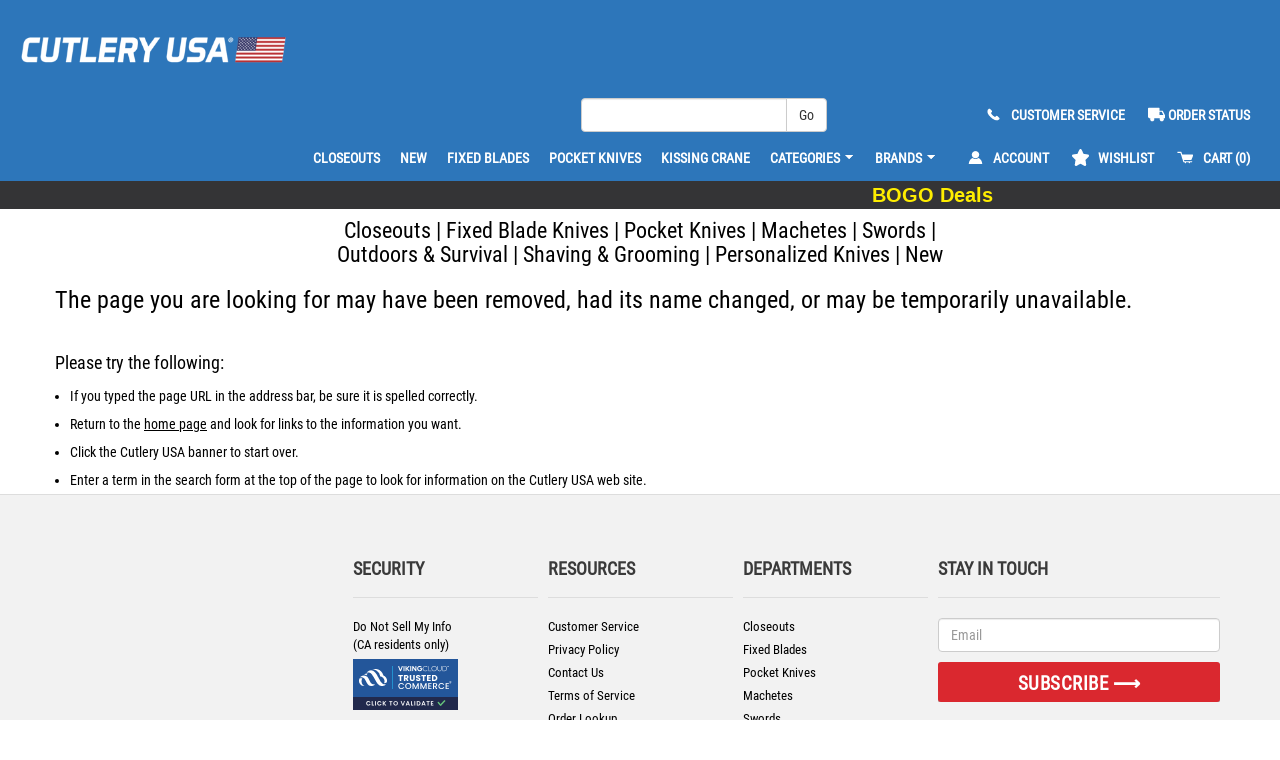

--- FILE ---
content_type: text/css; charset=utf-8
request_url: https://www.cutleryusa.com/bundles/GlobalStylesMVC?v=BAY_mPsagAHdFxLafxYoTtObbV3enKTLCJWsuV7N1qc1
body_size: 8698
content:
header,section,footer,aside,nav,article,figure{display:block}body{margin:0;padding:0;text-decoration:none;background:#b2b2b2;color:#000}.itemNameProd{font-family:'Oswald',Helvetica,Arial,sans-serif;text-transform:uppercase;font-weight:700}label.error{color:red}.promo-row{margin-top:5px}ul,ol,dl{padding:0;margin:0;list-style:none}a img{border:none}a:link{color:#000;font-style:normal}a:visited{color:#000;text-decoration:underline}a:hover,a:active,a:focus{text-decoration:none}.header{background:#000 url(../Images/nav/BUDKcatalog_net_header_test.jpg) no-repeat 0 1px;color:#fff;height:80px}.header a:link,.header a:hover,.header a:active,.header a:focus,.header a:visited{color:#fff;text-decoration:underline}.itemPrice{font-size:20px}a.itemPrice:link,a.itemPrice:hover,a.itemPrice:active,a.itemPrice:focus,a.itemPrice:visited{color:red;text-decoration:none;font-weight:bold}.oldPrice{font-size:12px;text-decoration:line-through}@media(max-width:767px){.oldPrice{font-size:14px}}.search{float:right;font-size:10px;text-align:right;padding-top:10px;padding-right:10px}.promo{float:left;margin-top:2px}.footer{padding:10px 0;background:#000;color:#efefef;position:relative;clear:both}.clearfloat{clear:both;height:0;font-size:1px;line-height:0}div#catfishCart{display:none;text-align:center;color:#fff;z-index:2;padding:10px;width:100%;position:fixed;bottom:0;left:0;display:block;background-color:#ddd}div#catfishCart p{margin-top:2px}div#catfishProd{display:none;text-align:center;color:#fff;background-color:#eee;z-index:9999}div#catfishProd p{margin-top:2px}.pullright{float:right}.row{margin-left:0;margin-right:0}.container{padding-left:0;padding-right:0;background-color:#fff}.promoRow{background-color:#343436}.btn.btn-danger{color:#fff;font-weight:bold;background-color:red;text-transform:uppercase}.col-xs-1,.col-xs-2,.col-xs-3,.col-xs-4,.col-xs-5,.col-xs-6,.col-xs-7,.col-xs-8,.col-xs-9,.col-xs-10,.col-xs-11,.col-xs-12{padding-right:5px;padding-left:5px}.mycart{margin:2px}.vid{position:relative;padding-bottom:56.25%;padding-top:10px;height:0;overflow:hidden}.vid iframe,.vid object,.vid embed{position:absolute;top:0;left:0;width:100%;height:100%}.searchnav.col-xs-12{padding-top:5px;padding-bottom:8px;padding-left:10px;padding-right:10px}.navbar{margin-bottom:0;border-radius:0}.customButton.btn{font-size:25px;font-weight:600;color:#fff;background-color:#0a860a}.customButton.btn:active{position:relative;top:2px;margin-bottom:2px;box-shadow:inset 0 0 3px rgba(0,0,0,.42)}.customButton.desktop{margin-top:10px}.customButton.mobile{width:100%}.itemNameProd{font-size:1.8em;margin-top:5px}.sortddl{margin-top:3px}@media(min-width:768px){.col-xs-1:nth-child(12n+1),.col-xs-2:nth-child(6n+1),.col-xs-3:nth-child(4n+1),.col-xs-4:nth-child(3n+1),.col-xs-6:nth-child(2n+1),.col-lg-1:nth-child(12n+1),.col-lg-2:nth-child(6n+1),.col-lg-3:nth-child(4n+1),.col-lg-4:nth-child(3n+1),.col-lg-6:nth-child(2n+1),.col-md-1:nth-child(12n+1),.col-md-2:nth-child(6n+1),.col-md-3:nth-child(4n+1),.col-md-4:nth-child(3n+1),.col-md-6:nth-child(2n+1){clear:none}.col-sm-1:nth-child(12n+1),.col-sm-2:nth-child(6n+1),.col-sm-3:nth-child(4n+1),.col-sm-4:nth-child(3n+1),.col-sm-6:nth-child(2n+1){clear:left}.searchnav.col-xs-12{padding-top:5px;padding-bottom:8px}.pull-right-lg{float:right}.itemNameProd{font-size:1.8em;margin-top:5px}.sortddl{margin-top:10px;margin-bottom:10px}.itemPrice{font-size:20px}}@media(min-width:992px){.col-xs-1:nth-child(12n+1),.col-xs-2:nth-child(6n+1),.col-xs-3:nth-child(4n+1),.col-xs-4:nth-child(3n+1),.col-xs-6:nth-child(2n+1),.col-lg-1:nth-child(12n+1),.col-lg-2:nth-child(6n+1),.col-lg-3:nth-child(4n+1),.col-lg-4:nth-child(3n+1),.col-lg-6:nth-child(2n+1),.col-sm-1:nth-child(12n+1),.col-sm-2:nth-child(6n+1),.col-sm-3:nth-child(4n+1),.col-sm-4:nth-child(3n+1),.col-sm-6:nth-child(2n+1){clear:none}.col-md-1:nth-child(12n+1),.col-md-2:nth-child(6n+1),.col-md-3:nth-child(4n+1),.col-md-4:nth-child(3n+1),.col-md-6:nth-child(2n+1){clear:left}.searchnav.col-md-4{padding-top:25px}.pull-right-lg{float:right}.itemNameProd{font-size:1.8em;margin-top:5px}.sortddl{margin-top:10px}.itemPrice{font-size:20px}}@media(min-width:1200px){.col-xs-1:nth-child(12n+1),.col-xs-2:nth-child(6n+1),.col-xs-3:nth-child(4n+1),.col-xs-4:nth-child(3n+1),.col-xs-6:nth-child(2n+1),.col-md-1:nth-child(12n+1),.col-md-2:nth-child(6n+1),.col-md-3:nth-child(4n+1),.col-md-4:nth-child(3n+1),.col-md-6:nth-child(2n+1),.col-sm-1:nth-child(12n+1),.col-sm-2:nth-child(6n+1),.col-sm-3:nth-child(4n+1),.col-sm-4:nth-child(3n+1),.col-sm-6:nth-child(2n+1){clear:none}.col-lg-1:nth-child(12n+1),.col-lg-2:nth-child(6n+1),.col-lg-3:nth-child(4n+1),.col-lg-4:nth-child(3n+1),.col-lg-6:nth-child(2n+1){clear:left}.pull-right-lg{float:right}.itemNameProd{font-size:1.8em;margin-top:5px}.sortddl{margin-top:10px}.itemPrice{font-size:20px}}.white-popup{position:relative;background:#fff;padding:20px;width:auto;max-width:500px;margin:20px auto}.RateReview{margin-left:auto;margin-right:auto;margin-top:20px}.review{width:100%;text-align:left}.review a:link{color:#000;font-weight:bold}.review a:link:visited{color:#000;font-weight:bold}.verttop{vertical-align:top}.pullRight{float:right}.pullRight-AddMargin{margin-right:20px}.filledRatingStar{background-image:url(../images/star-gifs/FilledStar.png);width:36px;height:36px}.emptyRatingStar{background-image:url(../images/star-gifs/EmptyStar.png);width:36px;height:36px}.savedRatingStar{background-image:url(../images/star-gifs/SavedStar.png);width:36px;height:36px}.white-popup-block{background:#fff;padding:20px 30px;text-align:left;max-width:650px;margin:40px auto;position:relative}.promo-popup-block{background:#fff;padding:10px 10px!important;text-align:left;max-width:350px;margin:0 auto!important;position:relative}.custSword-popup-block{background:#fff;padding:20px 30px;text-align:left;max-width:1200px;margin:40px auto;position:relative}.popup-quickshop{background:#fff;padding:10px 10px;text-align:center;max-width:450px;margin:40px auto;position:relative}.sameHeightRow{overflow:hidden}a:link.nav4136{font-size:1.5em;color:red}a:link.nav4131{font-size:1.5em;color:red}@media(min-width:768px){.reviewcount{font-size:.9em}}@media(max-width:767px){.reviewcount{font-size:1em}}a:link.FacetLink{display:inline}.cart-items{margin:0 0 0}.bogo-button{white-space:normal}#img-load{position:absolute}.error-contact-form{margin:8px 0;border:1px solid gray}.popup-multiprice{background:#fff;padding:10px 10px;text-align:center;max-width:750px;margin:40px auto;position:relative}.modal-wrapper{text-align:center;font-family:arial,helvetica,sans-serif}.glyphicon-ok-green{color:green;padding-left:20px}.glyphicon-red{color:red;padding-left:20px}.mp-content-left{text-align:center;border-right:1px solid #f2f2f2}.mp-content-left img{margin-left:auto;margin-right:auto}.mp-content-right{font-size:20px;padding:3px 0 3px 0}.sub-pop-center{margin-left:auto;margin-right:auto;border-right:1px solid #f2f2f2}.sub-pop-center img{margin-left:auto;margin-right:auto}.modal-link{font-size:12px;color:#337ab7}.actual-popup{position:relative;padding:20px;width:auto;max-width:604px;min-height:230px;margin:auto auto}.email-popup-txtbox{padding-top:240px}.popup-error-color label{color:red}.steal-popup-error-color label{color:red}.information-text p{font-size:17px}.sub-pop-title{font-family:'Roboto Condensed',sans-serif;font-weight:800;font-size:40px;color:#000;text-shadow:1px 1px 1px #999;margin-top:0}.cursor-disabled{cursor:not-allowed}.img-mouseover{border:2px solid #5bc0de!important}.button{line-height:1rem;height:32px;padding-bottom:6px;padding-top:6px}.button+.button{margin-left:0}.button[disabled]{cursor:not-allowed}.button--icon svg{fill:#4f4f4f}.icon{height:14px;width:14px;position:relative;line-height:50%}.form-increment .button{margin:0}.form-input--incrementTotal{border:0;display:inline-block;font-size:15px;font-weight:700;height:auto;padding:0;text-align:center;vertical-align:middle;width:1.5rem}.is-srOnly,.u-hiddenVisually{border:0!important;clip:rect(1px,1px,1px,1px)!important;height:1px!important;overflow:hidden!important;padding:0!important;position:absolute!important;width:1px!important}.cart-item-title,.cart-item-value{padding-left:1.5rem}.cart-item-block{display:block}.cart-item-figure{float:left;height:7.14286rem;margin-bottom:1.5rem;text-align:right;width:33.33333%}.icon{height:14px;width:14px;position:relative;line-height:50%}.form-increment .button{margin:0}.form-input--incrementTotal{border:0;display:inline-block;font-size:15px;font-weight:700;height:auto;padding:0;text-align:center;vertical-align:middle;width:1.5rem}.is-srOnly,.u-hiddenVisually{border:0!important;clip:rect(1px,1px,1px,1px)!important;height:1px!important;overflow:hidden!important;padding:0!important;position:absolute!important;width:1px!important}.cart-item-title,.cart-item-value{padding-left:1.5rem}.cart-item-block{display:block}.cart-item-figure{float:left;height:7.14286rem;margin-bottom:1.5rem;text-align:right;width:33.33333%}@media(min-width:551px){.cart-item-figure{margin-bottom:0;margin-left:-33.33333%;width:33.33333%}}@media(min-width:801px){.cart-item-block{display:table-cell}.cart-item-figure{float:none;text-align:left;width:8.33333%}}.cart-item-fixed-image{width:100%}.cart-item-image{width:auto}.cart-item-title{display:table-cell;height:7.14286rem}.cart-item-info{width:100%}@media(min-width:551px){.cart-item-title{display:block;height:auto;margin-bottom:1.5rem;overflow:hidden}.cart-item-info{clear:none;float:left;overflow:hidden;width:33.33333%}.cart-item-info+.cart-item-info{margin-top:0}}.cart-actions,.cart-actions:after,.cart-gift-certificate-form:after,.cart-total:after,.coupon-form:after,.estimator-form-row:after{clear:both}.cart-item-info+.cart-item-info{margin-top:.78571rem}@media(min-width:801px){.cart-item-title{display:table-cell;padding:1.5rem}.cart-item-info{float:none;width:16.66667%}.cart-item-info:last-child{text-align:right}.cart-header-quantity,.cart-item-quantity{display:inline-block;text-align:center;white-space:nowrap}}.cart-item-quantity .form-increment{display:inline-block;margin-left:3px;margin-right:3px;margin-top:auto;margin-bottom:auto;vertical-align:middle;white-space:nowrap}.cart-item-label{color:#a5a5a5;float:left;margin-bottom:.35714rem;text-align:right;width:33.33333%}@media(min-width:551px){.cart-item-label{display:block;padding-left:1.5rem;text-align:left;width:100%}}@media(min-width:801px){.cart-item-quantity .form-increment{margin-left:0}.cart-item-label{display:none}.cart-item-value{padding-left:0}}.cart-item-brand{color:#a5a5a5;margin-bottom:.21429rem}.cart-item-name{font-size:15px;margin:0}.remove-link{margin-top:5px!important}.badge-notify{background:red!important;position:relative!important;top:-40px!important;left:5px!important}body:not(.mvc-version) .badge-notify{top:-30px!important}@media(min-width:539px){#cartBadge{display:normal!important;white-space:nowrap!important;visibility:visible!important}.badge-notify{overflow:visible!important;display:normal!important;background:red!important;position:relative!important;top:-40px!important;left:5px!important}}.col-xs-12-custom{position:relative;min-height:1px;padding-right:15px;padding-left:15px;width:100%}.largemobiletxt{font-family:'Oswald',Helvetica,Arial,sans-serif;text-transform:uppercase;font-weight:900;color:#000!important}@media(max-width:767px){.largemobiletxt{font-size:2.3rem}}.largemobiletxt-light{font-family:'Oswald',Helvetica,Arial,sans-serif;text-transform:uppercase;color:#000!important;font-size:2rem}.no-margin{margin:0!important}.mobileBtnLbl{font-family:'Roboto Condensed',sans-serif;margin-top:2px;color:#fff;font-weight:bold;font-size:11px}.mobileBtnLbl-left{float:left;margin-left:2px}body:not(.mvc-version) .mobileBtnLbl-right{position:absolute;float:right;right:14px!important}#imgHeaderMobile{margin-top:0;margin-bottom:0;max-height:60px}.ImageLinkContainer{display:block;position:relative;height:0;padding-bottom:100%}.ImageLinkContainer img{position:absolute;top:0;left:0;width:100%;height:100%}.center{text-align:center;width:100%;margin:auto}@media(max-width:767px){.list-product-caption{font-size:1.6rem}}.promopopup-item{background-color:#fff;border:1px solid #dadada;display:inline-block;margin:10px 10px;position:relative;vertical-align:top;width:290px}@media only screen and (min-width:768px){.promopopup-item{width:320px}}.promopopup-item-up{height:167px;margin:0 auto 1em;width:290px}@media only screen and (min-width:768px){.promopopup-item-up{height:184px;width:320px}}.promopopup-item-image{background-color:#122344;color:#fff;height:100%;position:relative;width:100%}.promopopup-item-image img{max-width:290px;max-height:167px;min-width:100%;min-height:100%}@media only screen and (min-width:768px){.promopopup-item-image img{max-width:320px;max-height:184px}}.promopopup-item-down{color:#aaa;height:40px;margin-bottom:10px;padding:0 1em;text-transform:uppercase;-webkit-box-align:center;align-items:center;display:flex;font-size:.75rem;-webkit-box-pack:justify;justify-content:space-between}.promopopup-item-button{appearance:none;display:inline-flex;-webkit-box-align:center;align-items:center;-webkit-box-pack:center;justify-content:center;vertical-align:middle;transition:all 250ms ease-in-out 0s;box-sizing:border-box;border-radius:0;letter-spacing:normal;min-height:39px;line-height:1.125;width:auto;text-align:center;font-family:"Helvetica Neue",Helvetica,Arial,Roboto,sans-serif;-webkit-font-smoothing:antialiased;font-weight:400;border:1px solid #aaa;color:#000;cursor:pointer;float:left;font-size:2em;padding:12px;text-transform:uppercase;background-color:#fff}.promopopup-item-button-tapped{background-color:#000;border:0 solid #000;color:#fff;pointer-events:none}.promopopup-item-details{background-color:#fff;border:0;color:#aaa!important;font-size:2em;text-align:right;white-space:normal}.promopopup-content{width:100%;position:relative;background-color:#fff;z-index:701;overflow-x:auto;text-align:center;box-sizing:border-box;bottom:0;font-size:10px;height:310px;white-space:nowrap;padding-top:24px}.promopopup-modal{background:#fff;padding:10px 10px!important;text-align:left;max-width:100%;margin:0 auto!important;position:relative;overflow:auto;width:fit-content}.promopopup-item-applied{position:absolute;top:0;left:0;width:100%;height:75%;background-color:#000;opacity:.7;white-space:normal;display:none}.promopopup-item-applied span{color:#fff;font-size:1em;text-align:center;position:absolute;top:50%;left:49%;width:95%;transform:translate(-50%,-50%)}.mfp-bg{top:0;left:0;width:100%;height:100%;z-index:1042;overflow:hidden;position:fixed;background:#0b0b0b;opacity:.8;filter:alpha(opacity=80)}.mfp-wrap{top:0;left:0;width:100%;height:100%;z-index:1043;position:fixed;outline:none!important;-webkit-backface-visibility:hidden}.mfp-container{text-align:center;position:absolute;width:100%;height:100%;left:0;top:0;padding:0 8px;-webkit-box-sizing:border-box;-moz-box-sizing:border-box;box-sizing:border-box}.mfp-container:before{content:'';display:inline-block;height:100%;vertical-align:middle}.mfp-align-top .mfp-container:before{display:none}.mfp-content{position:relative;display:inline-block;vertical-align:middle;margin:0 auto;text-align:left;z-index:1045}.mfp-inline-holder .mfp-content,.mfp-ajax-holder .mfp-content{width:100%;cursor:auto}.mfp-ajax-cur{cursor:progress}.mfp-auto-cursor .mfp-content{cursor:auto}.mfp-close,.mfp-arrow,.mfp-preloader,.mfp-counter{-webkit-user-select:none;-moz-user-select:none;user-select:none}.mfp-loading.mfp-figure{display:none}.mfp-hide{display:none!important}.mfp-preloader{color:#ccc;position:absolute;top:50%;width:auto;text-align:center;margin-top:-.8em;left:8px;right:8px;z-index:1044}.mfp-preloader a{color:#ccc}.mfp-preloader a:hover{color:#fff}.mfp-s-ready .mfp-preloader{display:none}.mfp-s-error .mfp-content{display:none}button.mfp-close,button.mfp-arrow{overflow:visible;cursor:pointer;background:transparent;border:0;-webkit-appearance:none;display:block;outline:none;padding:0;z-index:1046;-webkit-box-shadow:none;box-shadow:none}button::-moz-focus-inner{padding:0;border:0}.mfp-close{width:44px;height:44px;line-height:44px;position:absolute;right:0;top:0;text-decoration:none;text-align:center;opacity:.65;filter:alpha(opacity=65);padding:0 0 18px 10px;color:#fff;font-style:normal;font-size:28px;font-family:Arial,Baskerville,monospace}.mfp-close:hover,.mfp-close:focus{opacity:1;filter:alpha(opacity=100)}.mfp-close:active{top:1px}.mfp-close-btn-in .mfp-close{color:#333}.mfp-image-holder .mfp-close,.mfp-iframe-holder .mfp-close{color:#fff;right:-6px;text-align:right;padding-right:6px;width:100%}.mfp-counter{position:absolute;top:0;right:0;color:#ccc;font-size:12px;line-height:18px}.mfp-arrow{position:absolute;opacity:.65;filter:alpha(opacity=65);margin:0;top:50%;margin-top:-55px;padding:0;width:90px;height:110px;-webkit-tap-highlight-color:rgba(0,0,0,0)}.mfp-arrow:active{margin-top:-54px}.mfp-arrow:hover,.mfp-arrow:focus{opacity:1;filter:alpha(opacity=100)}.mfp-arrow:before,.mfp-arrow:after,.mfp-arrow .mfp-b,.mfp-arrow .mfp-a{content:'';display:block;width:0;height:0;position:absolute;left:0;top:0;margin-top:35px;margin-left:35px;border:medium inset transparent}.mfp-arrow:after,.mfp-arrow .mfp-a{border-top-width:13px;border-bottom-width:13px;top:8px}.mfp-arrow:before,.mfp-arrow .mfp-b{border-top-width:21px;border-bottom-width:21px;opacity:.7}.mfp-arrow-left{left:0}.mfp-arrow-left:after,.mfp-arrow-left .mfp-a{border-right:17px solid #fff;margin-left:31px}.mfp-arrow-left:before,.mfp-arrow-left .mfp-b{margin-left:25px;border-right:27px solid #3f3f3f}.mfp-arrow-right{right:0}.mfp-arrow-right:after,.mfp-arrow-right .mfp-a{border-left:17px solid #fff;margin-left:39px}.mfp-arrow-right:before,.mfp-arrow-right .mfp-b{border-left:27px solid #3f3f3f}.mfp-iframe-holder{padding-top:40px;padding-bottom:40px}.mfp-iframe-holder .mfp-content{line-height:0;width:100%;max-width:900px}.mfp-iframe-holder .mfp-close{top:-40px}img.mfp-img{width:auto;max-width:100%;height:auto;display:block;line-height:0;-webkit-box-sizing:border-box;-moz-box-sizing:border-box;box-sizing:border-box;padding:40px 0 40px;margin:0 auto}.mfp-figure{line-height:0}.mfp-figure:after{content:'';position:absolute;left:0;top:40px;bottom:40px;display:block;right:0;width:auto;height:auto;z-index:-1;box-shadow:0 0 8px rgba(0,0,0,.6);background:#444}.mfp-figure small{color:#bdbdbd;display:block;font-size:12px;line-height:14px}.mfp-figure figure{margin:0}.mfp-title{text-align:left;line-height:18px;color:#f3f3f3;word-wrap:break-word;padding-right:36px}.mfp-image-holder .mfp-content{max-width:100%}@media screen and (max-width:800px) and (orientation:landscape),screen and (max-height:300px){.mfp-img-mobile .mfp-image-holder{padding-left:0;padding-right:0}.mfp-img-mobile img.mfp-img{padding:0}.mfp-img-mobile .mfp-figure:after{top:0;bottom:0}.mfp-img-mobile .mfp-figure small{display:inline;margin-left:5px}.mfp-img-mobile .mfp-close{top:0;right:0;width:35px;height:35px;line-height:35px;background:rgba(0,0,0,.6);position:fixed;text-align:center;padding:0}}@media all and (max-width:900px){.mfp-arrow{-webkit-transform:scale(.75);transform:scale(.75)}.mfp-arrow-left{-webkit-transform-origin:0;transform-origin:0}.mfp-arrow-right{-webkit-transform-origin:100%;transform-origin:100%}.mfp-container{padding-left:6px;padding-right:6px}}.mfp-ie7 .mfp-img{padding:0}.mfp-ie7 .mfp-container{padding:0}.mfp-ie7 .mfp-content{padding-top:44px}.mfp-ie7 .mfp-close{top:0;right:0;padding-top:0}.sm-clean{padding:0 10px;background:#f5f6f6;background:-moz-linear-gradient(top,rgba(245,246,246,1) 0%,rgba(219,220,226,1) 21%,rgba(184,186,198,1) 71%,rgba(221,223,227,1) 100%,rgba(245,246,246,1) 100%);background:-webkit-gradient(linear,left top,left bottom,color-stop(0%,rgba(245,246,246,1)),color-stop(21%,rgba(219,220,226,1)),color-stop(71%,rgba(184,186,198,1)),color-stop(100%,rgba(221,223,227,1)),color-stop(100%,rgba(245,246,246,1)));background:-webkit-linear-gradient(top,rgba(245,246,246,1) 0%,rgba(219,220,226,1) 21%,rgba(184,186,198,1) 71%,rgba(221,223,227,1) 100%,rgba(245,246,246,1) 100%);background:-o-linear-gradient(top,rgba(245,246,246,1) 0%,rgba(219,220,226,1) 21%,rgba(184,186,198,1) 71%,rgba(221,223,227,1) 100%,rgba(245,246,246,1) 100%);background:-ms-linear-gradient(top,rgba(245,246,246,1) 0%,rgba(219,220,226,1) 21%,rgba(184,186,198,1) 71%,rgba(221,223,227,1) 100%,rgba(245,246,246,1) 100%);background:linear-gradient(to bottom,rgba(245,246,246,1) 0%,rgba(219,220,226,1) 21%,rgba(184,186,198,1) 71%,rgba(221,223,227,1) 100%,rgba(245,246,246,1) 100%);filter:progid:DXImageTransform.Microsoft.gradient(startColorstr='#f5f6f6',endColorstr='#f5f6f6',GradientType=0)}.sm-clean-new{padding:0 10px;background-color:#dedede}.sm-clean-fluid-new{padding:0 10px;background-color:#dedede}.sm-background{background-color:#dedede}.sm-clean-vertical{padding:10px 0;-moz-border-radius:5px;-webkit-border-radius:5px;border-radius:5px}.sm-clean ul{border:1px solid #bbb;padding:5px 0;background:#fff;-moz-border-radius:5px;-webkit-border-radius:5px;border-radius:5px;-moz-box-shadow:0 5px 9px rgba(0,0,0,.2);-webkit-box-shadow:0 5px 9px rgba(0,0,0,.2);box-shadow:0 5px 9px rgba(0,0,0,.2)}.sm-clean>li>ul:before{content:'';position:absolute;top:-18px;left:30px;width:0;height:0;overflow:hidden;border-width:9px;border-style:dashed dashed solid dashed;border-color:transparent transparent #bbb transparent}.sm-clean>li>ul:after{content:'';position:absolute;top:-16px;left:31px;width:0;height:0;overflow:hidden;border-width:8px;border-style:dashed dashed solid dashed;border-color:transparent transparent #fff transparent}.sm-clean-vertical>li>ul:before,.sm-clean-vertical>li>ul:after{display:none}.sm-clean a:hover,.sm-clean a:focus,.sm-clean a:active,.sm-clean a.highlighted{color:#fff;border-radius:3px}.sm-clean-vertical a:hover,.sm-clean-vertical a:focus,.sm-clean-vertical a:active,.sm-clean-vertical a.highlighted{background:#fff}.sm-clean a.has-submenu{padding-right:25px}.sm-clean-vertical a,.sm-clean ul a{padding:3px 20px}.sm-clean-vertical a.has-submenu,.sm-clean ul a.has-submenu{padding-right:40px}.sm-clean ul a{font-size:16px}.sm-clean ul a:hover,.sm-clean ul a:focus,.sm-clean ul a:active,.sm-clean ul a.highlighted{color:#d23600;background:#eee}.sm-clean a.current,.sm-clean a.current:hover,.sm-clean a.current:focus,.sm-clean a.current:active{color:#d23600}.sm-clean a span.sub-arrow{position:absolute;right:12px;top:50%;margin-top:-3px;width:0;height:0;overflow:hidden;border-width:4px;border-style:solid dashed dashed dashed;border-color:#fff transparent transparent transparent}.sm-clean-vertical a span.sub-arrow,.sm-clean ul a span.sub-arrow{right:15px;top:50%;margin-top:-5px;border-width:5px;border-style:dashed dashed dashed solid;border-color:transparent transparent transparent #555}.sm-clean li{border-left:1px solid rgba(0,0,0,.2)}.sm-clean li:first-child,.sm-clean-vertical li,.sm-clean ul li{border-left:0}.sm-clean span.scroll-up,.sm-clean span.scroll-down{position:absolute;display:none;visibility:hidden;overflow:hidden;background:#fff;height:20px}.sm-clean span.scroll-up:hover,.sm-clean span.scroll-down:hover{background:#eee}.sm-clean span.scroll-up-arrow,.sm-clean span.scroll-down-arrow{position:absolute;top:0;left:50%;margin-left:-6px;width:0;height:0;overflow:hidden;border-width:6px;border-style:dashed dashed solid dashed;border-color:transparent transparent #555 transparent}.sm-clean span.scroll-up:hover span.scroll-up-arrow{border-color:transparent transparent #d23600 transparent}.sm-clean span.scroll-down-arrow{top:8px;border-style:solid dashed dashed dashed;border-color:#555 transparent transparent transparent}.sm-clean span.scroll-down:hover span.scroll-down-arrow{border-color:#d23600 transparent transparent transparent}@media screen and (max-width:700px){ul.sm-clean{width:auto!important}ul.sm-clean ul{display:none;position:static!important;top:auto!important;left:auto!important;margin-left:0!important;margin-top:0!important;width:auto!important;min-width:0!important;max-width:none!important}ul.sm-clean>li{float:none}ul.sm-clean>li>a,ul.sm-clean ul.sm-nowrap>li>a{white-space:normal}ul.sm-clean iframe{display:none}.sm-clean{padding:0;-moz-border-radius:5px;-webkit-border-radius:5px;border-radius:5px}.sm-clean ul{border:0;padding:0;background:rgba(130,130,130,.1);-moz-border-radius:0;-webkit-border-radius:0;border-radius:0;-moz-box-shadow:none;-webkit-box-shadow:none;box-shadow:none}.sm-clean>li>ul:before,.sm-clean>li>ul:after{display:none}.sm-clean a{padding:13px 5px 13px 28px!important;color:#555!important;background:transparent!important}.sm-clean a.current{color:#d23600!important}.sm-clean ul a{border-left:8px solid transparent}.sm-clean ul ul a{border-left:16px solid transparent}.sm-clean ul ul ul a{border-left:24px solid transparent}.sm-clean ul ul ul ul a{border-left:32px solid transparent}.sm-clean ul ul ul ul ul a{border-left:40px solid transparent}.sm-clean a span.sub-arrow,.sm-clean ul a span.sub-arrow{top:50%;margin-top:-9px;right:auto;left:6px;margin-left:0;width:17px;height:17px;font:normal 16px/16px monospace!important;text-align:center;border:0;text-shadow:none;background:rgba(255,255,255,.6);-moz-border-radius:50px;-webkit-border-radius:50px;border-radius:50px}.sm-clean a.highlighted span.sub-arrow{display:none!important}.sm-clean li{border-top:1px solid rgba(0,0,0,.05)}.sm-clean>li:first-child{border-top:0}}#menu-button{display:none;position:relative;color:#222;cursor:pointer}@media screen and (max-width:992px){#menu-button{display:inline}#main-menu.collapsed{display:none}}@media screen and (max-width:767x){#main-menu{text-align:left}#main-menu>li{display:block;margin-right:0}}.slick-slider{position:relative;display:block;box-sizing:border-box;-webkit-user-select:none;-moz-user-select:none;-ms-user-select:none;user-select:none;-webkit-touch-callout:none;-khtml-user-select:none;-ms-touch-action:pan-y;touch-action:pan-y;-webkit-tap-highlight-color:transparent}.slick-list{position:relative;display:block;overflow:hidden;margin:0;padding:0}.slick-list:focus{outline:none}.slick-slider .slick-track,.slick-slider .slick-list{-webkit-transform:translate3d(0,0,0);-moz-transform:translate3d(0,0,0);-ms-transform:translate3d(0,0,0);-o-transform:translate3d(0,0,0);transform:translate3d(0,0,0)}.slick-slide{display:none;float:left;height:100%;min-height:1px}[dir='rtl'] .slick-slide{float:right}.slick-slide img{display:block}.slick-slide.slick-loading img{display:none}.slick-slide.dragging img{pointer-events:none}.slick-initialized .slick-slide{display:block}.slick-loading .slick-slide{visibility:hidden}.slick-vertical .slick-slide{display:block;height:auto;border:1px solid transparent}.slick-arrow.slick-hidden{display:none}.addtocartyoumaylikeslider{visibility:hidden;opacity:0;transition:opacity .3s}.addtocartyoumaylikeslider.slick-initialized{visibility:visible;opacity:1}@charset 'UTF-8';.slick-loading .slick-list{}@font-face{font-family:'slick';font-weight:normal;font-style:normal}.slick-prev,.slick-next{font-size:0;line-height:0;position:absolute;top:50%;display:block;width:20px;height:20px;padding:0;-webkit-transform:translate(0,-50%);-ms-transform:translate(0,-50%);transform:translate(0,-50%);cursor:pointer;color:transparent;border:none;outline:none;background:transparent}.slick-prev:hover,.slick-prev:focus,.slick-next:hover,.slick-next:focus{color:transparent;outline:none;background:transparent}.slick-prev:hover:before,.slick-prev:focus:before,.slick-next:hover:before,.slick-next:focus:before{opacity:1}.slick-prev.slick-disabled:before,.slick-next.slick-disabled:before{opacity:.25}.slick-prev:before,.slick-next:before{font-family:'slick';font-size:20px;line-height:1;opacity:.75;color:#fff;-webkit-font-smoothing:antialiased;-moz-osx-font-smoothing:grayscale}.slick-prev{left:-25px}[dir='rtl'] .slick-prev{right:-25px;left:auto}.slick-prev:before{content:'←'}[dir='rtl'] .slick-prev:before{content:'→'}.slick-next{right:-25px}[dir='rtl'] .slick-next{right:auto;left:-25px}.slick-next:before{content:'→'}[dir='rtl'] .slick-next:before{content:'←'}.slick-dotted.slick-slider{margin-bottom:30px}.slick-dots{position:absolute;bottom:-25px;display:block;width:100%;padding:0;margin:0;list-style:none;text-align:center}.slick-dots li{position:relative;display:inline-block;width:20px;height:20px;margin:0 5px;padding:0;cursor:pointer}.slick-dots li button{font-size:0;line-height:0;display:block;width:20px;height:20px;padding:5px;cursor:pointer;color:transparent;border:0;outline:none;background:transparent}.slick-dots li button:hover,.slick-dots li button:focus{outline:none}.slick-dots li button:hover:before,.slick-dots li button:focus:before{opacity:1}.slick-dots li button:before{font-family:'slick';font-size:6px;line-height:20px;position:absolute;top:0;left:0;width:20px;height:20px;content:'•';text-align:center;opacity:.25;color:#000;-webkit-font-smoothing:antialiased;-moz-osx-font-smoothing:grayscale}.slick-dots li.slick-active button:before{opacity:.75;color:#000}body.slide-active{overflow:hidden;height:100vh;position:fixed}#content-body{position:relative;width:100vw;max-width:100%}.slide-menu.slide-active{display:block;height:100vh;position:absolute;top:0;z-index:1000;width:80%;min-width:240px;max-width:440px;overflow-x:hidden;overflow-y:auto;background-color:#f3f3f3}@media not all and (min-resolution:.001dpcm){.slide-menu.slide-active{padding-bottom:80px}}.slide-menu>.navbar{display:none}.slide-menu.slide-active>.navbar{display:block;height:44px;min-height:44px;max-height:44px;border:0;text-align:center}.slide-menu.slide-active>.navbar>.navbar-title{font-size:15px;font-family:Roboto Condensed,Arial,Helvetica,sans-serif;color:#000;line-height:44px}.slide-menu.slide-active>.navbar>.navbar-title>a>img{height:44px;margin:-12px -10px -12px -20px;cursor:pointer}.slide-menu #mmenu.slide-active{display:block}.slide-menu.slide-active>ul{list-style:none;display:block;padding:0;margin:0;line-height:20px;color:rgba(0,0,0,.75)}.slide-menu.slide-active ul>li,.slide-menu.slide-active ul>b{list-style:none;margin:0;padding:0;display:flex;flex-wrap:wrap;position:relative}.slide-menu.slide-active ul>li::after,.slide-menu.slide-active ul>b::after{content:'';border-color:inherit;border-bottom-width:1px;border-bottom-style:solid;display:block;position:absolute;left:20px;right:0;bottom:0;border-bottom-color:rgba(0,0,0,.1)}.slide-menu.slide-active ul>li>a,.slide-menu.slide-active a{text-decoration:none;overflow:visible;padding-left:20px;padding-right:10px;flex-grow:1;flex-basis:10%;display:block;font-size:18px;font-family:Roboto Condensed,Arial,Helvetica,sans-serif;line-height:20px;text-size-adjust:100%;padding:12px 10px 12px 20px}.slide-menu .slide-menu{width:80%}.slide-menu .slide-active ul>li>ul.slide-menu{display:none}.slide-menu .slide-active ul>li>ul.slide-menu.slide-active{display:block;position:fixed}.slide-menu ul li .open-sidemenu,.slide-menu ul li .close-sidemenu{width:50px;height:44px}.slide-menu ul li .open-sidemenu::after,.slide-menu ul li .close-sidemenu::after{border:2px solid rgba(0,0,0,.3);box-sizing:content-box;display:block;width:8px;height:8px;margin:auto;position:absolute;top:0;bottom:0;border-bottom:none;border-right:none;content:' '}.slide-menu ul li .open-sidemenu{position:absolute;right:0;border-left:1px solid rgba(0,0,0,.1)}.slide-menu ul li .open-sidemenu::after{transform:rotate(135deg);right:23px;left:auto}.slide-menu ul li .close-sidemenu{float:left}.slide-menu ul li .close-sidemenu::after{transform:rotate(-45deg);left:23px;right:auto}.hide-item{display:none!important}#mobileHamburgerWrapper{z-index:1000}#fade-panel{width:100vw;height:100vh;background-color:#000;opacity:.6;position:absolute;z-index:999}body[data-siteid="7"] #mmenu li>a{color:inherit}body[data-siteid="7"] #mobile-menu-cart-size{color:#fff!important}.budk-icon{background-color:#000;display:inline-block;vertical-align:text-bottom}.budk-icon.i-s-normal{height:17px;width:17px;font-size:14px}.budk-icon.i-s-medium{height:30px;width:30px}.budk-icon.i-s-large{height:40px;width:40px}.budk-icon.i-s-huge{height:70px;width:70px}.budk-icon.i-c-white{background-color:#fff}.budk-icon.i-c-grey{background-color:#454545}.budk-icon.i-phone{-webkit-mask:url(/Content/icons/phone.svg) no-repeat center;mask:url(/Content/icons/phone.svg) no-repeat center}.budk-icon.i-book{-webkit-mask:url(/Content/icons/catalog.svg) no-repeat center;mask:url(/Content/icons/catalog.svg) no-repeat center}.budk-icon.i-user{-webkit-mask:url(/Content/icons/account.svg) no-repeat center;mask:url(/Content/icons/account.svg) no-repeat center}.budk-icon.i-cart{-webkit-mask:url(/Content/icons/cart.svg) no-repeat center;mask:url(/Content/icons/cart.svg) no-repeat center}.budk-icon.i-cart.i-s-medium{margin-bottom:-3px}.budk-icon.i-trash{-webkit-mask:url(/Content/icons/trashcan.svg) no-repeat center;mask:url(/Content/icons/trashcan.svg) no-repeat center}.budk-icon.i-remove{-webkit-mask:url(/Content/icons/remove.svg) no-repeat center;mask:url(/Content/icons/remove.svg) no-repeat center}.budk-icon.i-check{-webkit-mask:url(/Content/icons/check.svg) no-repeat center;mask:url(/Content/icons/check.svg) no-repeat center}.budk-icon.i-truck{-webkit-mask:url(/Content/icons/truck.svg) no-repeat center;mask:url(/Content/icons/truck.svg) no-repeat center}.budk-icon.i-dollar{-webkit-mask:url(/Content/icons/dollar.svg) no-repeat center;mask:url(/Content/icons/dollar.svg) no-repeat center}.budk-icon.i-magnifier{-webkit-mask:url(/Content/icons/magnifying-glass.svg) no-repeat center;mask:url(/Content/icons/magnifying-glass.svg) no-repeat center}.budk-icon.i-hamburger{-webkit-mask:url(/Content/icons/hamburger.svg) no-repeat center;mask:url(/Content/icons/hamburger.svg) no-repeat center}.budk-icon.i-arrow-right{-webkit-mask:url(/Content/icons/arrow.svg) no-repeat center;mask:url(/Content/icons/arrow.svg) no-repeat center}.budk-icon.i-arrow-right.i-s-large{margin-bottom:-5px}.budk-icon.i-facebook{-webkit-mask:url(/Content/icons/facebook.svg) no-repeat center;mask:url(/Content/icons/facebook.svg) no-repeat center}.budk-icon.i-instagram{-webkit-mask:url(/Content/icons/instagram.svg) no-repeat center;mask:url(/Content/icons/instagram.svg) no-repeat center}.budk-icon.i-pinterest{-webkit-mask:url(/Content/icons/pinterest.svg) no-repeat center;mask:url(/Content/icons/pinterest.svg) no-repeat center}.budk-icon.i-twitter{-webkit-mask:url(/Content/icons/twitter.svg) no-repeat center;mask:url(/Content/icons/twitter.svg) no-repeat center}.budk-icon.i-youtube{-webkit-mask:url(/Content/icons/youtube.svg) no-repeat center;mask:url(/Content/icons/youtube.svg) no-repeat center}.budk-icon.i-star-full{-webkit-mask:url(/Content/icons/fullstar.svg) no-repeat center;mask:url(/Content/icons/fullstar.svg) no-repeat center}.budk-icon.i-star{-webkit-mask:url(/Content/icons/star.svg) no-repeat center;mask:url(/Content/icons/star.svg) no-repeat center}@charset "utf-8";.gap{height:40px;width:100%;clear:both;display:block}.footerCustom{background:#f2f2f2;height:auto;padding-bottom:30px;position:relative;width:100%;border-bottom:1px solid #ddd;border-top:1px solid #ddd}.footerCustom p{margin:0}.footerCustom img{max-width:100%}.footerCustom h3{border-bottom:1px solid #ddd;font-size:18px;font-weight:700;line-height:27px;padding:40px 0 15px;text-transform:uppercase;color:#3a3a3a}.footerCustom ul{font-size:13px;list-style-type:none;margin-left:0;padding-left:0;margin-top:20px;color:#888}.footerCustom ul li a{padding:0 0 5px;display:block}.newsLatterBox .btn{-webkit-border-radius:3px;-moz-border-radius:3px;-o-border-radius:3px;-ms-border-radius:3px;border:medium;color:#fff;display:inline-block;font-weight:700;height:40px;letter-spacing:.5px;padding:0;text-transform:uppercase;width:100%}.newsLatterBox{overflow:hidden}.bg-gray{background-image:-moz-linear-gradient(center bottom,#bbb 0,#f0f0f0 100%);box-shadow:0 1px 0 #b4b3b3}.social li{background:none repeat scroll 0 0 #b5b5b5;border:2px solid #b5b5b5;-webkit-border-radius:50%;-moz-border-radius:50%;-o-border-radius:50%;-ms-border-radius:50%;border-radius:50%;float:left;height:36px;line-height:36px;margin:0 8px 0 0;padding:0;text-align:center;width:36px;transition:all .5s ease 0s;-moz-transition:all .5s ease 0s;-webkit-transition:all .5s ease 0s;-ms-transition:all .5s ease 0s;-o-transition:all .5s ease 0s}.social li:hover{transform:scale(1.15) rotate(360deg);-webkit-transform:scale(1.1) rotate(360deg);-moz-transform:scale(1.1) rotate(360deg);-ms-transform:scale(1.1) rotate(360deg);-o-transform:scale(1.1) rotate(360deg)}.social li a{color:#edeff1}.social li:hover{border:2px solid #454545;background:#454545}.social li a i{font-size:16px;margin:0 0 0 8px;color:#edeff1!important}.footer-bottom{background:#e3e3e3;border-top:1px solid #ddd;padding-top:10px;padding-bottom:10px;position:relative}.footer-bottom p.pull-left{padding-top:6px}.paymentMethodImg img{margin-left:5px}@media(max-width:767px){.footer-bottom{text-align:center}.footer-bottom p.pull-left{float:none!important;margin-left:auto;margin-right:auto}.paymentMethodImg{width:100%;float:none!important;text-align:center}.paymentMethodImg img{display:inline-block;float:none!important;max-height:24px}}.img-Header{padding:5px}.mobileBtnLbl-left{position:relative;top:-8px;margin:0;left:8px}.mobileBtnLbl-right{margin:0!important;position:absolute;top:45px;right:12px!important}.badge-notify{top:-36px!important}#mobile-menu-cart-size{left:135px;top:18px;position:absolute;font-size:1.1em;color:#d3d3d3}body[data-siteid]:not([data-siteid="1"]) #mobile-menu-cart-size{color:#000;left:65px;top:12px}.loading{position:fixed;z-index:999;height:2em;width:2em;overflow:show;margin:auto;top:0;left:0;bottom:0;right:0}.loading:before{content:'';display:block;position:fixed;top:0;left:0;width:100%;height:100%;background-color:rgba(0,0,0,.3)}.loading:not(:required){font:0/0 a;color:transparent;text-shadow:none;background-color:transparent;border:0}.loading:not(:required):after{content:'';display:block;font-size:10px;width:1em;height:1em;margin-top:-.5em;-webkit-animation:spinner 1500ms infinite linear;-moz-animation:spinner 1500ms infinite linear;-ms-animation:spinner 1500ms infinite linear;-o-animation:spinner 1500ms infinite linear;animation:spinner 1500ms infinite linear;border-radius:.5em;-webkit-box-shadow:rgba(0,0,0,.75) 1.5em 0 0 0,rgba(0,0,0,.75) 1.1em 1.1em 0 0,rgba(0,0,0,.75) 0 1.5em 0 0,rgba(0,0,0,.75) -1.1em 1.1em 0 0,rgba(0,0,0,.5) -1.5em 0 0 0,rgba(0,0,0,.5) -1.1em -1.1em 0 0,rgba(0,0,0,.75) 0 -1.5em 0 0,rgba(0,0,0,.75) 1.1em -1.1em 0 0;box-shadow:rgba(0,0,0,.75) 1.5em 0 0 0,rgba(0,0,0,.75) 1.1em 1.1em 0 0,rgba(0,0,0,.75) 0 1.5em 0 0,rgba(0,0,0,.75) -1.1em 1.1em 0 0,rgba(0,0,0,.75) -1.5em 0 0 0,rgba(0,0,0,.75) -1.1em -1.1em 0 0,rgba(0,0,0,.75) 0 -1.5em 0 0,rgba(0,0,0,.75) 1.1em -1.1em 0 0}@-webkit-keyframes spinner{0%{-webkit-transform:rotate(0deg);-moz-transform:rotate(0deg);-ms-transform:rotate(0deg);-o-transform:rotate(0deg);transform:rotate(0deg)}100%{-webkit-transform:rotate(360deg);-moz-transform:rotate(360deg);-ms-transform:rotate(360deg);-o-transform:rotate(360deg);transform:rotate(360deg)}}@-moz-keyframes spinner{0%{-webkit-transform:rotate(0deg);-moz-transform:rotate(0deg);-ms-transform:rotate(0deg);-o-transform:rotate(0deg);transform:rotate(0deg)}100%{-webkit-transform:rotate(360deg);-moz-transform:rotate(360deg);-ms-transform:rotate(360deg);-o-transform:rotate(360deg);transform:rotate(360deg)}}@-o-keyframes spinner{0%{-webkit-transform:rotate(0deg);-moz-transform:rotate(0deg);-ms-transform:rotate(0deg);-o-transform:rotate(0deg);transform:rotate(0deg);}100%{-webkit-transform:rotate(360deg);-moz-transform:rotate(360deg);-ms-transform:rotate(360deg);-o-transform:rotate(360deg);transform:rotate(360deg);}}@keyframes spinner{0%{-webkit-transform:rotate(0deg);-moz-transform:rotate(0deg);-ms-transform:rotate(0deg);-o-transform:rotate(0deg);transform:rotate(0deg)}100%{-webkit-transform:rotate(360deg);-moz-transform:rotate(360deg);-ms-transform:rotate(360deg);-o-transform:rotate(360deg);transform:rotate(360deg)}}.toast{border:1px solid #f0f0f0;background-color:#872335!important}.toast .toast-header{background-color:rgba(0,0,0,.2);color:#fff;border-radius:3px;padding:0 10px;height:25px;line-height:25px;margin:5px}.toast .toast-header button.close{color:#fff;line-height:25px}.toast .toast-body{color:#fff;margin:10px 5px;padding-left:5px}.toast .toast-body .row{height:120px}.toast .toast-body .product-img{display:inline-block;vertical-align:top}.toast .toast-body .product-img img{height:100px;width:100px;object-fit:contain}.toast .toast-body .product-detail{display:inline-block;width:calc(100% - 110px);vertical-align:top;height:100px;padding:0 10px 10px 10px;height:100px;overflow:hidden;margin-bottom:10px}#breadCrumbRow{padding:5px}#breadCrumbRow .breadcrumb{padding:0;margin:0;font-size:1.5rem;margin-bottom:0!important;background-color:unset}#breadCrumbRow .breadcrumb{cursor:pointer}div#catfish{z-index:9998!important}#wishlist-toast{z-index:9999!important}.wishlist-thumbnail{height:44px;width:44px;cursor:pointer;position:absolute;right:0;padding:5px;z-index:1000}.wishlist-thumbnail:hover{border-radius:22px;background-color:rgba(255,255,255,1)}.wishlist-thumbnail>.budk-icon{height:34px;width:34px;background-color:#efa627}.wishlist-thumbnail:hover>.budk-icon{background-color:#f6a711}@media(max-width:768px){.sub-arrow-visibility{display:none}}

--- FILE ---
content_type: application/javascript
request_url: https://www.cutleryusa.com/Scripts/build/main.bundle.js?v=638787735937391602
body_size: 99689
content:
!function(n){var e={};function a(t){if(e[t])return e[t].exports;var i=e[t]={i:t,l:!1,exports:{}};return n[t].call(i.exports,i,i.exports,a),i.l=!0,i.exports}a.m=n,a.c=e,a.d=function(n,e,t){a.o(n,e)||Object.defineProperty(n,e,{enumerable:!0,get:t})},a.r=function(n){"undefined"!=typeof Symbol&&Symbol.toStringTag&&Object.defineProperty(n,Symbol.toStringTag,{value:"Module"}),Object.defineProperty(n,"__esModule",{value:!0})},a.t=function(n,e){if(1&e&&(n=a(n)),8&e)return n;if(4&e&&"object"==typeof n&&n&&n.__esModule)return n;var t=Object.create(null);if(a.r(t),Object.defineProperty(t,"default",{enumerable:!0,value:n}),2&e&&"string"!=typeof n)for(var i in n)a.d(t,i,function(e){return n[e]}.bind(null,i));return t},a.n=function(n){var e=n&&n.__esModule?function(){return n.default}:function(){return n};return a.d(e,"a",e),e},a.o=function(n,e){return Object.prototype.hasOwnProperty.call(n,e)},a.p="",a(a.s=24)}([function(n,e){n.exports=function(n){function e(n){"undefined"!=typeof console&&(console.error||console.log)("[Script Loader]",n)}try{"undefined"!=typeof execScript&&"undefined"!=typeof attachEvent&&"undefined"==typeof addEventListener?execScript(n):"undefined"!=typeof eval?eval.call(null,n):e("EvalError: No eval function available")}catch(n){e(n)}}},,,,,,,,,,,function(n,e,a){a(0)(a(12))},function(n,e){n.exports='function _typeof(o) { "@babel/helpers - typeof"; return _typeof = "function" == typeof Symbol && "symbol" == typeof Symbol.iterator ? function (o) { return typeof o; } : function (o) { return o && "function" == typeof Symbol && o.constructor === Symbol && o !== Symbol.prototype ? "symbol" : typeof o; }, _typeof(o); }\n!function (a, b) {\n  "object" == (typeof module === "undefined" ? "undefined" : _typeof(module)) && "object" == _typeof(module.exports) ? module.exports = a.document ? b(a, !0) : function (a) {\n    if (!a.document) throw new Error("jQuery requires a window with a document");\n    return b(a);\n  } : b(a);\n}("undefined" != typeof window ? window : this, function (a, b) {\n  var c = [],\n    d = a.document,\n    e = c.slice,\n    f = c.concat,\n    g = c.push,\n    h = c.indexOf,\n    i = {},\n    j = i.toString,\n    k = i.hasOwnProperty,\n    l = {},\n    m = "1.12.4",\n    _n = function n(a, b) {\n      return new _n.fn.init(a, b);\n    },\n    o = /^[\\s\\uFEFF\\xA0]+|[\\s\\uFEFF\\xA0]+$/g,\n    p = /^-ms-/,\n    q = /-([\\da-z])/gi,\n    r = function r(a, b) {\n      return b.toUpperCase();\n    };\n  _n.fn = _n.prototype = {\n    jquery: m,\n    constructor: _n,\n    selector: "",\n    length: 0,\n    toArray: function toArray() {\n      return e.call(this);\n    },\n    get: function get(a) {\n      return null != a ? 0 > a ? this[a + this.length] : this[a] : e.call(this);\n    },\n    pushStack: function pushStack(a) {\n      var b = _n.merge(this.constructor(), a);\n      return b.prevObject = this, b.context = this.context, b;\n    },\n    each: function each(a) {\n      return _n.each(this, a);\n    },\n    map: function map(a) {\n      return this.pushStack(_n.map(this, function (b, c) {\n        return a.call(b, c, b);\n      }));\n    },\n    slice: function slice() {\n      return this.pushStack(e.apply(this, arguments));\n    },\n    first: function first() {\n      return this.eq(0);\n    },\n    last: function last() {\n      return this.eq(-1);\n    },\n    eq: function eq(a) {\n      var b = this.length,\n        c = +a + (0 > a ? b : 0);\n      return this.pushStack(c >= 0 && b > c ? [this[c]] : []);\n    },\n    end: function end() {\n      return this.prevObject || this.constructor();\n    },\n    push: g,\n    sort: c.sort,\n    splice: c.splice\n  }, _n.extend = _n.fn.extend = function () {\n    var a,\n      b,\n      c,\n      d,\n      e,\n      f,\n      g = arguments[0] || {},\n      h = 1,\n      i = arguments.length,\n      j = !1;\n    for ("boolean" == typeof g && (j = g, g = arguments[h] || {}, h++), "object" == _typeof(g) || _n.isFunction(g) || (g = {}), h === i && (g = this, h--); i > h; h++) if (null != (e = arguments[h])) for (d in e) a = g[d], c = e[d], g !== c && (j && c && (_n.isPlainObject(c) || (b = _n.isArray(c))) ? (b ? (b = !1, f = a && _n.isArray(a) ? a : []) : f = a && _n.isPlainObject(a) ? a : {}, g[d] = _n.extend(j, f, c)) : void 0 !== c && (g[d] = c));\n    return g;\n  }, _n.extend({\n    expando: "jQuery" + (m + Math.random()).replace(/\\D/g, ""),\n    isReady: !0,\n    error: function error(a) {\n      throw new Error(a);\n    },\n    noop: function noop() {},\n    isFunction: function isFunction(a) {\n      return "function" === _n.type(a);\n    },\n    isArray: Array.isArray || function (a) {\n      return "array" === _n.type(a);\n    },\n    isWindow: function isWindow(a) {\n      return null != a && a == a.window;\n    },\n    isNumeric: function isNumeric(a) {\n      var b = a && a.toString();\n      return !_n.isArray(a) && b - parseFloat(b) + 1 >= 0;\n    },\n    isEmptyObject: function isEmptyObject(a) {\n      var b;\n      for (b in a) return !1;\n      return !0;\n    },\n    isPlainObject: function isPlainObject(a) {\n      var b;\n      if (!a || "object" !== _n.type(a) || a.nodeType || _n.isWindow(a)) return !1;\n      try {\n        if (a.constructor && !k.call(a, "constructor") && !k.call(a.constructor.prototype, "isPrototypeOf")) return !1;\n      } catch (c) {\n        return !1;\n      }\n      if (!l.ownFirst) for (b in a) return k.call(a, b);\n      for (b in a);\n      return void 0 === b || k.call(a, b);\n    },\n    type: function type(a) {\n      return null == a ? a + "" : "object" == _typeof(a) || "function" == typeof a ? i[j.call(a)] || "object" : _typeof(a);\n    },\n    globalEval: function globalEval(b) {\n      b && _n.trim(b) && (a.execScript || function (b) {\n        a.eval.call(a, b);\n      })(b);\n    },\n    camelCase: function camelCase(a) {\n      return a.replace(p, "ms-").replace(q, r);\n    },\n    nodeName: function nodeName(a, b) {\n      return a.nodeName && a.nodeName.toLowerCase() === b.toLowerCase();\n    },\n    each: function each(a, b) {\n      var c,\n        d = 0;\n      if (s(a)) {\n        for (c = a.length; c > d; d++) if (b.call(a[d], d, a[d]) === !1) break;\n      } else for (d in a) if (b.call(a[d], d, a[d]) === !1) break;\n      return a;\n    },\n    trim: function trim(a) {\n      return null == a ? "" : (a + "").replace(o, "");\n    },\n    makeArray: function makeArray(a, b) {\n      var c = b || [];\n      return null != a && (s(Object(a)) ? _n.merge(c, "string" == typeof a ? [a] : a) : g.call(c, a)), c;\n    },\n    inArray: function inArray(a, b, c) {\n      var d;\n      if (b) {\n        if (h) return h.call(b, a, c);\n        for (d = b.length, c = c ? 0 > c ? Math.max(0, d + c) : c : 0; d > c; c++) if (c in b && b[c] === a) return c;\n      }\n      return -1;\n    },\n    merge: function merge(a, b) {\n      var c = +b.length,\n        d = 0,\n        e = a.length;\n      while (c > d) a[e++] = b[d++];\n      if (c !== c) while (void 0 !== b[d]) a[e++] = b[d++];\n      return a.length = e, a;\n    },\n    grep: function grep(a, b, c) {\n      for (var d, e = [], f = 0, g = a.length, h = !c; g > f; f++) d = !b(a[f], f), d !== h && e.push(a[f]);\n      return e;\n    },\n    map: function map(a, b, c) {\n      var d,\n        e,\n        g = 0,\n        h = [];\n      if (s(a)) for (d = a.length; d > g; g++) e = b(a[g], g, c), null != e && h.push(e);else for (g in a) e = b(a[g], g, c), null != e && h.push(e);\n      return f.apply([], h);\n    },\n    guid: 1,\n    proxy: function proxy(a, b) {\n      var c, d, f;\n      return "string" == typeof b && (f = a[b], b = a, a = f), _n.isFunction(a) ? (c = e.call(arguments, 2), d = function d() {\n        return a.apply(b || this, c.concat(e.call(arguments)));\n      }, d.guid = a.guid = a.guid || _n.guid++, d) : void 0;\n    },\n    now: function now() {\n      return +new Date();\n    },\n    support: l\n  }), "function" == typeof Symbol && (_n.fn[Symbol.iterator] = c[Symbol.iterator]), _n.each("Boolean Number String Function Array Date RegExp Object Error Symbol".split(" "), function (a, b) {\n    i["[object " + b + "]"] = b.toLowerCase();\n  });\n  function s(a) {\n    var b = !!a && "length" in a && a.length,\n      c = _n.type(a);\n    return "function" === c || _n.isWindow(a) ? !1 : "array" === c || 0 === b || "number" == typeof b && b > 0 && b - 1 in a;\n  }\n  var t = function (a) {\n    var b,\n      c,\n      d,\n      e,\n      f,\n      g,\n      h,\n      i,\n      j,\n      k,\n      l,\n      m,\n      n,\n      o,\n      p,\n      q,\n      r,\n      s,\n      t,\n      u = "sizzle" + 1 * new Date(),\n      v = a.document,\n      w = 0,\n      x = 0,\n      y = ga(),\n      z = ga(),\n      A = ga(),\n      B = function B(a, b) {\n        return a === b && (l = !0), 0;\n      },\n      C = 1 << 31,\n      D = {}.hasOwnProperty,\n      E = [],\n      F = E.pop,\n      G = E.push,\n      H = E.push,\n      I = E.slice,\n      J = function J(a, b) {\n        for (var c = 0, d = a.length; d > c; c++) if (a[c] === b) return c;\n        return -1;\n      },\n      K = "checked|selected|async|autofocus|autoplay|controls|defer|disabled|hidden|ismap|loop|multiple|open|readonly|required|scoped",\n      L = "[\\\\x20\\\\t\\\\r\\\\n\\\\f]",\n      M = "(?:\\\\\\\\.|[\\\\w-]|[^\\\\x00-\\\\xa0])+",\n      N = "\\\\[" + L + "*(" + M + ")(?:" + L + "*([*^$|!~]?=)" + L + "*(?:\'((?:\\\\\\\\.|[^\\\\\\\\\'])*)\'|\\"((?:\\\\\\\\.|[^\\\\\\\\\\"])*)\\"|(" + M + "))|)" + L + "*\\\\]",\n      O = ":(" + M + ")(?:\\\\(((\'((?:\\\\\\\\.|[^\\\\\\\\\'])*)\'|\\"((?:\\\\\\\\.|[^\\\\\\\\\\"])*)\\")|((?:\\\\\\\\.|[^\\\\\\\\()[\\\\]]|" + N + ")*)|.*)\\\\)|)",\n      P = new RegExp(L + "+", "g"),\n      Q = new RegExp("^" + L + "+|((?:^|[^\\\\\\\\])(?:\\\\\\\\.)*)" + L + "+$", "g"),\n      R = new RegExp("^" + L + "*," + L + "*"),\n      S = new RegExp("^" + L + "*([>+~]|" + L + ")" + L + "*"),\n      T = new RegExp("=" + L + "*([^\\\\]\'\\"]*?)" + L + "*\\\\]", "g"),\n      U = new RegExp(O),\n      V = new RegExp("^" + M + "$"),\n      W = {\n        ID: new RegExp("^#(" + M + ")"),\n        CLASS: new RegExp("^\\\\.(" + M + ")"),\n        TAG: new RegExp("^(" + M + "|[*])"),\n        ATTR: new RegExp("^" + N),\n        PSEUDO: new RegExp("^" + O),\n        CHILD: new RegExp("^:(only|first|last|nth|nth-last)-(child|of-type)(?:\\\\(" + L + "*(even|odd|(([+-]|)(\\\\d*)n|)" + L + "*(?:([+-]|)" + L + "*(\\\\d+)|))" + L + "*\\\\)|)", "i"),\n        bool: new RegExp("^(?:" + K + ")$", "i"),\n        needsContext: new RegExp("^" + L + "*[>+~]|:(even|odd|eq|gt|lt|nth|first|last)(?:\\\\(" + L + "*((?:-\\\\d)?\\\\d*)" + L + "*\\\\)|)(?=[^-]|$)", "i")\n      },\n      X = /^(?:input|select|textarea|button)$/i,\n      Y = /^h\\d$/i,\n      Z = /^[^{]+\\{\\s*\\[native \\w/,\n      $ = /^(?:#([\\w-]+)|(\\w+)|\\.([\\w-]+))$/,\n      _ = /[+~]/,\n      aa = /\'|\\\\/g,\n      ba = new RegExp("\\\\\\\\([\\\\da-f]{1,6}" + L + "?|(" + L + ")|.)", "ig"),\n      ca = function ca(a, b, c) {\n        var d = "0x" + b - 65536;\n        return d !== d || c ? b : 0 > d ? String.fromCharCode(d + 65536) : String.fromCharCode(d >> 10 | 55296, 1023 & d | 56320);\n      },\n      da = function da() {\n        m();\n      };\n    try {\n      H.apply(E = I.call(v.childNodes), v.childNodes), E[v.childNodes.length].nodeType;\n    } catch (ea) {\n      H = {\n        apply: E.length ? function (a, b) {\n          G.apply(a, I.call(b));\n        } : function (a, b) {\n          var c = a.length,\n            d = 0;\n          while (a[c++] = b[d++]);\n          a.length = c - 1;\n        }\n      };\n    }\n    function fa(a, b, d, e) {\n      var f,\n        h,\n        j,\n        k,\n        l,\n        o,\n        r,\n        s,\n        w = b && b.ownerDocument,\n        x = b ? b.nodeType : 9;\n      if (d = d || [], "string" != typeof a || !a || 1 !== x && 9 !== x && 11 !== x) return d;\n      if (!e && ((b ? b.ownerDocument || b : v) !== n && m(b), b = b || n, p)) {\n        if (11 !== x && (o = $.exec(a))) if (f = o[1]) {\n          if (9 === x) {\n            if (!(j = b.getElementById(f))) return d;\n            if (j.id === f) return d.push(j), d;\n          } else if (w && (j = w.getElementById(f)) && t(b, j) && j.id === f) return d.push(j), d;\n        } else {\n          if (o[2]) return H.apply(d, b.getElementsByTagName(a)), d;\n          if ((f = o[3]) && c.getElementsByClassName && b.getElementsByClassName) return H.apply(d, b.getElementsByClassName(f)), d;\n        }\n        if (c.qsa && !A[a + " "] && (!q || !q.test(a))) {\n          if (1 !== x) w = b, s = a;else if ("object" !== b.nodeName.toLowerCase()) {\n            (k = b.getAttribute("id")) ? k = k.replace(aa, "\\\\$&") : b.setAttribute("id", k = u), r = g(a), h = r.length, l = V.test(k) ? "#" + k : "[id=\'" + k + "\']";\n            while (h--) r[h] = l + " " + qa(r[h]);\n            s = r.join(","), w = _.test(a) && oa(b.parentNode) || b;\n          }\n          if (s) try {\n            return H.apply(d, w.querySelectorAll(s)), d;\n          } catch (y) {} finally {\n            k === u && b.removeAttribute("id");\n          }\n        }\n      }\n      return i(a.replace(Q, "$1"), b, d, e);\n    }\n    function ga() {\n      var a = [];\n      function b(c, e) {\n        return a.push(c + " ") > d.cacheLength && delete b[a.shift()], b[c + " "] = e;\n      }\n      return b;\n    }\n    function ha(a) {\n      return a[u] = !0, a;\n    }\n    function ia(a) {\n      var b = n.createElement("div");\n      try {\n        return !!a(b);\n      } catch (c) {\n        return !1;\n      } finally {\n        b.parentNode && b.parentNode.removeChild(b), b = null;\n      }\n    }\n    function ja(a, b) {\n      var c = a.split("|"),\n        e = c.length;\n      while (e--) d.attrHandle[c[e]] = b;\n    }\n    function ka(a, b) {\n      var c = b && a,\n        d = c && 1 === a.nodeType && 1 === b.nodeType && (~b.sourceIndex || C) - (~a.sourceIndex || C);\n      if (d) return d;\n      if (c) while (c = c.nextSibling) if (c === b) return -1;\n      return a ? 1 : -1;\n    }\n    function la(a) {\n      return function (b) {\n        var c = b.nodeName.toLowerCase();\n        return "input" === c && b.type === a;\n      };\n    }\n    function ma(a) {\n      return function (b) {\n        var c = b.nodeName.toLowerCase();\n        return ("input" === c || "button" === c) && b.type === a;\n      };\n    }\n    function na(a) {\n      return ha(function (b) {\n        return b = +b, ha(function (c, d) {\n          var e,\n            f = a([], c.length, b),\n            g = f.length;\n          while (g--) c[e = f[g]] && (c[e] = !(d[e] = c[e]));\n        });\n      });\n    }\n    function oa(a) {\n      return a && "undefined" != typeof a.getElementsByTagName && a;\n    }\n    c = fa.support = {}, f = fa.isXML = function (a) {\n      var b = a && (a.ownerDocument || a).documentElement;\n      return b ? "HTML" !== b.nodeName : !1;\n    }, m = fa.setDocument = function (a) {\n      var b,\n        e,\n        g = a ? a.ownerDocument || a : v;\n      return g !== n && 9 === g.nodeType && g.documentElement ? (n = g, o = n.documentElement, p = !f(n), (e = n.defaultView) && e.top !== e && (e.addEventListener ? e.addEventListener("unload", da, !1) : e.attachEvent && e.attachEvent("onunload", da)), c.attributes = ia(function (a) {\n        return a.className = "i", !a.getAttribute("className");\n      }), c.getElementsByTagName = ia(function (a) {\n        return a.appendChild(n.createComment("")), !a.getElementsByTagName("*").length;\n      }), c.getElementsByClassName = Z.test(n.getElementsByClassName), c.getById = ia(function (a) {\n        return o.appendChild(a).id = u, !n.getElementsByName || !n.getElementsByName(u).length;\n      }), c.getById ? (d.find.ID = function (a, b) {\n        if ("undefined" != typeof b.getElementById && p) {\n          var c = b.getElementById(a);\n          return c ? [c] : [];\n        }\n      }, d.filter.ID = function (a) {\n        var b = a.replace(ba, ca);\n        return function (a) {\n          return a.getAttribute("id") === b;\n        };\n      }) : (delete d.find.ID, d.filter.ID = function (a) {\n        var b = a.replace(ba, ca);\n        return function (a) {\n          var c = "undefined" != typeof a.getAttributeNode && a.getAttributeNode("id");\n          return c && c.value === b;\n        };\n      }), d.find.TAG = c.getElementsByTagName ? function (a, b) {\n        return "undefined" != typeof b.getElementsByTagName ? b.getElementsByTagName(a) : c.qsa ? b.querySelectorAll(a) : void 0;\n      } : function (a, b) {\n        var c,\n          d = [],\n          e = 0,\n          f = b.getElementsByTagName(a);\n        if ("*" === a) {\n          while (c = f[e++]) 1 === c.nodeType && d.push(c);\n          return d;\n        }\n        return f;\n      }, d.find.CLASS = c.getElementsByClassName && function (a, b) {\n        return "undefined" != typeof b.getElementsByClassName && p ? b.getElementsByClassName(a) : void 0;\n      }, r = [], q = [], (c.qsa = Z.test(n.querySelectorAll)) && (ia(function (a) {\n        o.appendChild(a).innerHTML = "<a id=\'" + u + "\'></a><select id=\'" + u + "-\\r\\\\\' msallowcapture=\'\'><option selected=\'\'></option></select>", a.querySelectorAll("[msallowcapture^=\'\']").length && q.push("[*^$]=" + L + "*(?:\'\'|\\"\\")"), a.querySelectorAll("[selected]").length || q.push("\\\\[" + L + "*(?:value|" + K + ")"), a.querySelectorAll("[id~=" + u + "-]").length || q.push("~="), a.querySelectorAll(":checked").length || q.push(":checked"), a.querySelectorAll("a#" + u + "+*").length || q.push(".#.+[+~]");\n      }), ia(function (a) {\n        var b = n.createElement("input");\n        b.setAttribute("type", "hidden"), a.appendChild(b).setAttribute("name", "D"), a.querySelectorAll("[name=d]").length && q.push("name" + L + "*[*^$|!~]?="), a.querySelectorAll(":enabled").length || q.push(":enabled", ":disabled"), a.querySelectorAll("*,:x"), q.push(",.*:");\n      })), (c.matchesSelector = Z.test(s = o.matches || o.webkitMatchesSelector || o.mozMatchesSelector || o.oMatchesSelector || o.msMatchesSelector)) && ia(function (a) {\n        c.disconnectedMatch = s.call(a, "div"), s.call(a, "[s!=\'\']:x"), r.push("!=", O);\n      }), q = q.length && new RegExp(q.join("|")), r = r.length && new RegExp(r.join("|")), b = Z.test(o.compareDocumentPosition), t = b || Z.test(o.contains) ? function (a, b) {\n        var c = 9 === a.nodeType ? a.documentElement : a,\n          d = b && b.parentNode;\n        return a === d || !(!d || 1 !== d.nodeType || !(c.contains ? c.contains(d) : a.compareDocumentPosition && 16 & a.compareDocumentPosition(d)));\n      } : function (a, b) {\n        if (b) while (b = b.parentNode) if (b === a) return !0;\n        return !1;\n      }, B = b ? function (a, b) {\n        if (a === b) return l = !0, 0;\n        var d = !a.compareDocumentPosition - !b.compareDocumentPosition;\n        return d ? d : (d = (a.ownerDocument || a) === (b.ownerDocument || b) ? a.compareDocumentPosition(b) : 1, 1 & d || !c.sortDetached && b.compareDocumentPosition(a) === d ? a === n || a.ownerDocument === v && t(v, a) ? -1 : b === n || b.ownerDocument === v && t(v, b) ? 1 : k ? J(k, a) - J(k, b) : 0 : 4 & d ? -1 : 1);\n      } : function (a, b) {\n        if (a === b) return l = !0, 0;\n        var c,\n          d = 0,\n          e = a.parentNode,\n          f = b.parentNode,\n          g = [a],\n          h = [b];\n        if (!e || !f) return a === n ? -1 : b === n ? 1 : e ? -1 : f ? 1 : k ? J(k, a) - J(k, b) : 0;\n        if (e === f) return ka(a, b);\n        c = a;\n        while (c = c.parentNode) g.unshift(c);\n        c = b;\n        while (c = c.parentNode) h.unshift(c);\n        while (g[d] === h[d]) d++;\n        return d ? ka(g[d], h[d]) : g[d] === v ? -1 : h[d] === v ? 1 : 0;\n      }, n) : n;\n    }, fa.matches = function (a, b) {\n      return fa(a, null, null, b);\n    }, fa.matchesSelector = function (a, b) {\n      if ((a.ownerDocument || a) !== n && m(a), b = b.replace(T, "=\'$1\']"), c.matchesSelector && p && !A[b + " "] && (!r || !r.test(b)) && (!q || !q.test(b))) try {\n        var d = s.call(a, b);\n        if (d || c.disconnectedMatch || a.document && 11 !== a.document.nodeType) return d;\n      } catch (e) {}\n      return fa(b, n, null, [a]).length > 0;\n    }, fa.contains = function (a, b) {\n      return (a.ownerDocument || a) !== n && m(a), t(a, b);\n    }, fa.attr = function (a, b) {\n      (a.ownerDocument || a) !== n && m(a);\n      var e = d.attrHandle[b.toLowerCase()],\n        f = e && D.call(d.attrHandle, b.toLowerCase()) ? e(a, b, !p) : void 0;\n      return void 0 !== f ? f : c.attributes || !p ? a.getAttribute(b) : (f = a.getAttributeNode(b)) && f.specified ? f.value : null;\n    }, fa.error = function (a) {\n      throw new Error("Syntax error, unrecognized expression: " + a);\n    }, fa.uniqueSort = function (a) {\n      var b,\n        d = [],\n        e = 0,\n        f = 0;\n      if (l = !c.detectDuplicates, k = !c.sortStable && a.slice(0), a.sort(B), l) {\n        while (b = a[f++]) b === a[f] && (e = d.push(f));\n        while (e--) a.splice(d[e], 1);\n      }\n      return k = null, a;\n    }, e = fa.getText = function (a) {\n      var b,\n        c = "",\n        d = 0,\n        f = a.nodeType;\n      if (f) {\n        if (1 === f || 9 === f || 11 === f) {\n          if ("string" == typeof a.textContent) return a.textContent;\n          for (a = a.firstChild; a; a = a.nextSibling) c += e(a);\n        } else if (3 === f || 4 === f) return a.nodeValue;\n      } else while (b = a[d++]) c += e(b);\n      return c;\n    }, d = fa.selectors = {\n      cacheLength: 50,\n      createPseudo: ha,\n      match: W,\n      attrHandle: {},\n      find: {},\n      relative: {\n        ">": {\n          dir: "parentNode",\n          first: !0\n        },\n        " ": {\n          dir: "parentNode"\n        },\n        "+": {\n          dir: "previousSibling",\n          first: !0\n        },\n        "~": {\n          dir: "previousSibling"\n        }\n      },\n      preFilter: {\n        ATTR: function ATTR(a) {\n          return a[1] = a[1].replace(ba, ca), a[3] = (a[3] || a[4] || a[5] || "").replace(ba, ca), "~=" === a[2] && (a[3] = " " + a[3] + " "), a.slice(0, 4);\n        },\n        CHILD: function CHILD(a) {\n          return a[1] = a[1].toLowerCase(), "nth" === a[1].slice(0, 3) ? (a[3] || fa.error(a[0]), a[4] = +(a[4] ? a[5] + (a[6] || 1) : 2 * ("even" === a[3] || "odd" === a[3])), a[5] = +(a[7] + a[8] || "odd" === a[3])) : a[3] && fa.error(a[0]), a;\n        },\n        PSEUDO: function PSEUDO(a) {\n          var b,\n            c = !a[6] && a[2];\n          return W.CHILD.test(a[0]) ? null : (a[3] ? a[2] = a[4] || a[5] || "" : c && U.test(c) && (b = g(c, !0)) && (b = c.indexOf(")", c.length - b) - c.length) && (a[0] = a[0].slice(0, b), a[2] = c.slice(0, b)), a.slice(0, 3));\n        }\n      },\n      filter: {\n        TAG: function TAG(a) {\n          var b = a.replace(ba, ca).toLowerCase();\n          return "*" === a ? function () {\n            return !0;\n          } : function (a) {\n            return a.nodeName && a.nodeName.toLowerCase() === b;\n          };\n        },\n        CLASS: function CLASS(a) {\n          var b = y[a + " "];\n          return b || (b = new RegExp("(^|" + L + ")" + a + "(" + L + "|$)")) && y(a, function (a) {\n            return b.test("string" == typeof a.className && a.className || "undefined" != typeof a.getAttribute && a.getAttribute("class") || "");\n          });\n        },\n        ATTR: function ATTR(a, b, c) {\n          return function (d) {\n            var e = fa.attr(d, a);\n            return null == e ? "!=" === b : b ? (e += "", "=" === b ? e === c : "!=" === b ? e !== c : "^=" === b ? c && 0 === e.indexOf(c) : "*=" === b ? c && e.indexOf(c) > -1 : "$=" === b ? c && e.slice(-c.length) === c : "~=" === b ? (" " + e.replace(P, " ") + " ").indexOf(c) > -1 : "|=" === b ? e === c || e.slice(0, c.length + 1) === c + "-" : !1) : !0;\n          };\n        },\n        CHILD: function CHILD(a, b, c, d, e) {\n          var f = "nth" !== a.slice(0, 3),\n            g = "last" !== a.slice(-4),\n            h = "of-type" === b;\n          return 1 === d && 0 === e ? function (a) {\n            return !!a.parentNode;\n          } : function (b, c, i) {\n            var j,\n              k,\n              l,\n              m,\n              n,\n              o,\n              p = f !== g ? "nextSibling" : "previousSibling",\n              q = b.parentNode,\n              r = h && b.nodeName.toLowerCase(),\n              s = !i && !h,\n              t = !1;\n            if (q) {\n              if (f) {\n                while (p) {\n                  m = b;\n                  while (m = m[p]) if (h ? m.nodeName.toLowerCase() === r : 1 === m.nodeType) return !1;\n                  o = p = "only" === a && !o && "nextSibling";\n                }\n                return !0;\n              }\n              if (o = [g ? q.firstChild : q.lastChild], g && s) {\n                m = q, l = m[u] || (m[u] = {}), k = l[m.uniqueID] || (l[m.uniqueID] = {}), j = k[a] || [], n = j[0] === w && j[1], t = n && j[2], m = n && q.childNodes[n];\n                while (m = ++n && m && m[p] || (t = n = 0) || o.pop()) if (1 === m.nodeType && ++t && m === b) {\n                  k[a] = [w, n, t];\n                  break;\n                }\n              } else if (s && (m = b, l = m[u] || (m[u] = {}), k = l[m.uniqueID] || (l[m.uniqueID] = {}), j = k[a] || [], n = j[0] === w && j[1], t = n), t === !1) while (m = ++n && m && m[p] || (t = n = 0) || o.pop()) if ((h ? m.nodeName.toLowerCase() === r : 1 === m.nodeType) && ++t && (s && (l = m[u] || (m[u] = {}), k = l[m.uniqueID] || (l[m.uniqueID] = {}), k[a] = [w, t]), m === b)) break;\n              return t -= e, t === d || t % d === 0 && t / d >= 0;\n            }\n          };\n        },\n        PSEUDO: function PSEUDO(a, b) {\n          var c,\n            e = d.pseudos[a] || d.setFilters[a.toLowerCase()] || fa.error("unsupported pseudo: " + a);\n          return e[u] ? e(b) : e.length > 1 ? (c = [a, a, "", b], d.setFilters.hasOwnProperty(a.toLowerCase()) ? ha(function (a, c) {\n            var d,\n              f = e(a, b),\n              g = f.length;\n            while (g--) d = J(a, f[g]), a[d] = !(c[d] = f[g]);\n          }) : function (a) {\n            return e(a, 0, c);\n          }) : e;\n        }\n      },\n      pseudos: {\n        not: ha(function (a) {\n          var b = [],\n            c = [],\n            d = h(a.replace(Q, "$1"));\n          return d[u] ? ha(function (a, b, c, e) {\n            var f,\n              g = d(a, null, e, []),\n              h = a.length;\n            while (h--) (f = g[h]) && (a[h] = !(b[h] = f));\n          }) : function (a, e, f) {\n            return b[0] = a, d(b, null, f, c), b[0] = null, !c.pop();\n          };\n        }),\n        has: ha(function (a) {\n          return function (b) {\n            return fa(a, b).length > 0;\n          };\n        }),\n        contains: ha(function (a) {\n          return a = a.replace(ba, ca), function (b) {\n            return (b.textContent || b.innerText || e(b)).indexOf(a) > -1;\n          };\n        }),\n        lang: ha(function (a) {\n          return V.test(a || "") || fa.error("unsupported lang: " + a), a = a.replace(ba, ca).toLowerCase(), function (b) {\n            var c;\n            do if (c = p ? b.lang : b.getAttribute("xml:lang") || b.getAttribute("lang")) return c = c.toLowerCase(), c === a || 0 === c.indexOf(a + "-"); while ((b = b.parentNode) && 1 === b.nodeType);\n            return !1;\n          };\n        }),\n        target: function target(b) {\n          var c = a.location && a.location.hash;\n          return c && c.slice(1) === b.id;\n        },\n        root: function root(a) {\n          return a === o;\n        },\n        focus: function focus(a) {\n          return a === n.activeElement && (!n.hasFocus || n.hasFocus()) && !!(a.type || a.href || ~a.tabIndex);\n        },\n        enabled: function enabled(a) {\n          return a.disabled === !1;\n        },\n        disabled: function disabled(a) {\n          return a.disabled === !0;\n        },\n        checked: function checked(a) {\n          var b = a.nodeName.toLowerCase();\n          return "input" === b && !!a.checked || "option" === b && !!a.selected;\n        },\n        selected: function selected(a) {\n          return a.parentNode && a.parentNode.selectedIndex, a.selected === !0;\n        },\n        empty: function empty(a) {\n          for (a = a.firstChild; a; a = a.nextSibling) if (a.nodeType < 6) return !1;\n          return !0;\n        },\n        parent: function parent(a) {\n          return !d.pseudos.empty(a);\n        },\n        header: function header(a) {\n          return Y.test(a.nodeName);\n        },\n        input: function input(a) {\n          return X.test(a.nodeName);\n        },\n        button: function button(a) {\n          var b = a.nodeName.toLowerCase();\n          return "input" === b && "button" === a.type || "button" === b;\n        },\n        text: function text(a) {\n          var b;\n          return "input" === a.nodeName.toLowerCase() && "text" === a.type && (null == (b = a.getAttribute("type")) || "text" === b.toLowerCase());\n        },\n        first: na(function () {\n          return [0];\n        }),\n        last: na(function (a, b) {\n          return [b - 1];\n        }),\n        eq: na(function (a, b, c) {\n          return [0 > c ? c + b : c];\n        }),\n        even: na(function (a, b) {\n          for (var c = 0; b > c; c += 2) a.push(c);\n          return a;\n        }),\n        odd: na(function (a, b) {\n          for (var c = 1; b > c; c += 2) a.push(c);\n          return a;\n        }),\n        lt: na(function (a, b, c) {\n          for (var d = 0 > c ? c + b : c; --d >= 0;) a.push(d);\n          return a;\n        }),\n        gt: na(function (a, b, c) {\n          for (var d = 0 > c ? c + b : c; ++d < b;) a.push(d);\n          return a;\n        })\n      }\n    }, d.pseudos.nth = d.pseudos.eq;\n    for (b in {\n      radio: !0,\n      checkbox: !0,\n      file: !0,\n      password: !0,\n      image: !0\n    }) d.pseudos[b] = la(b);\n    for (b in {\n      submit: !0,\n      reset: !0\n    }) d.pseudos[b] = ma(b);\n    function pa() {}\n    pa.prototype = d.filters = d.pseudos, d.setFilters = new pa(), g = fa.tokenize = function (a, b) {\n      var c,\n        e,\n        f,\n        g,\n        h,\n        i,\n        j,\n        k = z[a + " "];\n      if (k) return b ? 0 : k.slice(0);\n      h = a, i = [], j = d.preFilter;\n      while (h) {\n        c && !(e = R.exec(h)) || (e && (h = h.slice(e[0].length) || h), i.push(f = [])), c = !1, (e = S.exec(h)) && (c = e.shift(), f.push({\n          value: c,\n          type: e[0].replace(Q, " ")\n        }), h = h.slice(c.length));\n        for (g in d.filter) !(e = W[g].exec(h)) || j[g] && !(e = j[g](e)) || (c = e.shift(), f.push({\n          value: c,\n          type: g,\n          matches: e\n        }), h = h.slice(c.length));\n        if (!c) break;\n      }\n      return b ? h.length : h ? fa.error(a) : z(a, i).slice(0);\n    };\n    function qa(a) {\n      for (var b = 0, c = a.length, d = ""; c > b; b++) d += a[b].value;\n      return d;\n    }\n    function ra(a, b, c) {\n      var d = b.dir,\n        e = c && "parentNode" === d,\n        f = x++;\n      return b.first ? function (b, c, f) {\n        while (b = b[d]) if (1 === b.nodeType || e) return a(b, c, f);\n      } : function (b, c, g) {\n        var h,\n          i,\n          j,\n          k = [w, f];\n        if (g) {\n          while (b = b[d]) if ((1 === b.nodeType || e) && a(b, c, g)) return !0;\n        } else while (b = b[d]) if (1 === b.nodeType || e) {\n          if (j = b[u] || (b[u] = {}), i = j[b.uniqueID] || (j[b.uniqueID] = {}), (h = i[d]) && h[0] === w && h[1] === f) return k[2] = h[2];\n          if (i[d] = k, k[2] = a(b, c, g)) return !0;\n        }\n      };\n    }\n    function sa(a) {\n      return a.length > 1 ? function (b, c, d) {\n        var e = a.length;\n        while (e--) if (!a[e](b, c, d)) return !1;\n        return !0;\n      } : a[0];\n    }\n    function ta(a, b, c) {\n      for (var d = 0, e = b.length; e > d; d++) fa(a, b[d], c);\n      return c;\n    }\n    function ua(a, b, c, d, e) {\n      for (var f, g = [], h = 0, i = a.length, j = null != b; i > h; h++) (f = a[h]) && (c && !c(f, d, e) || (g.push(f), j && b.push(h)));\n      return g;\n    }\n    function va(a, b, c, d, e, f) {\n      return d && !d[u] && (d = va(d)), e && !e[u] && (e = va(e, f)), ha(function (f, g, h, i) {\n        var j,\n          k,\n          l,\n          m = [],\n          n = [],\n          o = g.length,\n          p = f || ta(b || "*", h.nodeType ? [h] : h, []),\n          q = !a || !f && b ? p : ua(p, m, a, h, i),\n          r = c ? e || (f ? a : o || d) ? [] : g : q;\n        if (c && c(q, r, h, i), d) {\n          j = ua(r, n), d(j, [], h, i), k = j.length;\n          while (k--) (l = j[k]) && (r[n[k]] = !(q[n[k]] = l));\n        }\n        if (f) {\n          if (e || a) {\n            if (e) {\n              j = [], k = r.length;\n              while (k--) (l = r[k]) && j.push(q[k] = l);\n              e(null, r = [], j, i);\n            }\n            k = r.length;\n            while (k--) (l = r[k]) && (j = e ? J(f, l) : m[k]) > -1 && (f[j] = !(g[j] = l));\n          }\n        } else r = ua(r === g ? r.splice(o, r.length) : r), e ? e(null, g, r, i) : H.apply(g, r);\n      });\n    }\n    function wa(a) {\n      for (var b, c, e, f = a.length, g = d.relative[a[0].type], h = g || d.relative[" "], i = g ? 1 : 0, k = ra(function (a) {\n          return a === b;\n        }, h, !0), l = ra(function (a) {\n          return J(b, a) > -1;\n        }, h, !0), m = [function (a, c, d) {\n          var e = !g && (d || c !== j) || ((b = c).nodeType ? k(a, c, d) : l(a, c, d));\n          return b = null, e;\n        }]; f > i; i++) if (c = d.relative[a[i].type]) m = [ra(sa(m), c)];else {\n        if (c = d.filter[a[i].type].apply(null, a[i].matches), c[u]) {\n          for (e = ++i; f > e; e++) if (d.relative[a[e].type]) break;\n          return va(i > 1 && sa(m), i > 1 && qa(a.slice(0, i - 1).concat({\n            value: " " === a[i - 2].type ? "*" : ""\n          })).replace(Q, "$1"), c, e > i && wa(a.slice(i, e)), f > e && wa(a = a.slice(e)), f > e && qa(a));\n        }\n        m.push(c);\n      }\n      return sa(m);\n    }\n    function xa(a, b) {\n      var c = b.length > 0,\n        e = a.length > 0,\n        f = function f(_f, g, h, i, k) {\n          var l,\n            o,\n            q,\n            r = 0,\n            s = "0",\n            t = _f && [],\n            u = [],\n            v = j,\n            x = _f || e && d.find.TAG("*", k),\n            y = w += null == v ? 1 : Math.random() || .1,\n            z = x.length;\n          for (k && (j = g === n || g || k); s !== z && null != (l = x[s]); s++) {\n            if (e && l) {\n              o = 0, g || l.ownerDocument === n || (m(l), h = !p);\n              while (q = a[o++]) if (q(l, g || n, h)) {\n                i.push(l);\n                break;\n              }\n              k && (w = y);\n            }\n            c && ((l = !q && l) && r--, _f && t.push(l));\n          }\n          if (r += s, c && s !== r) {\n            o = 0;\n            while (q = b[o++]) q(t, u, g, h);\n            if (_f) {\n              if (r > 0) while (s--) t[s] || u[s] || (u[s] = F.call(i));\n              u = ua(u);\n            }\n            H.apply(i, u), k && !_f && u.length > 0 && r + b.length > 1 && fa.uniqueSort(i);\n          }\n          return k && (w = y, j = v), t;\n        };\n      return c ? ha(f) : f;\n    }\n    return h = fa.compile = function (a, b) {\n      var c,\n        d = [],\n        e = [],\n        f = A[a + " "];\n      if (!f) {\n        b || (b = g(a)), c = b.length;\n        while (c--) f = wa(b[c]), f[u] ? d.push(f) : e.push(f);\n        f = A(a, xa(e, d)), f.selector = a;\n      }\n      return f;\n    }, i = fa.select = function (a, b, e, f) {\n      var i,\n        j,\n        k,\n        l,\n        m,\n        n = "function" == typeof a && a,\n        o = !f && g(a = n.selector || a);\n      if (e = e || [], 1 === o.length) {\n        if (j = o[0] = o[0].slice(0), j.length > 2 && "ID" === (k = j[0]).type && c.getById && 9 === b.nodeType && p && d.relative[j[1].type]) {\n          if (b = (d.find.ID(k.matches[0].replace(ba, ca), b) || [])[0], !b) return e;\n          n && (b = b.parentNode), a = a.slice(j.shift().value.length);\n        }\n        i = W.needsContext.test(a) ? 0 : j.length;\n        while (i--) {\n          if (k = j[i], d.relative[l = k.type]) break;\n          if ((m = d.find[l]) && (f = m(k.matches[0].replace(ba, ca), _.test(j[0].type) && oa(b.parentNode) || b))) {\n            if (j.splice(i, 1), a = f.length && qa(j), !a) return H.apply(e, f), e;\n            break;\n          }\n        }\n      }\n      return (n || h(a, o))(f, b, !p, e, !b || _.test(a) && oa(b.parentNode) || b), e;\n    }, c.sortStable = u.split("").sort(B).join("") === u, c.detectDuplicates = !!l, m(), c.sortDetached = ia(function (a) {\n      return 1 & a.compareDocumentPosition(n.createElement("div"));\n    }), ia(function (a) {\n      return a.innerHTML = "<a href=\'#\'></a>", "#" === a.firstChild.getAttribute("href");\n    }) || ja("type|href|height|width", function (a, b, c) {\n      return c ? void 0 : a.getAttribute(b, "type" === b.toLowerCase() ? 1 : 2);\n    }), c.attributes && ia(function (a) {\n      return a.innerHTML = "<input/>", a.firstChild.setAttribute("value", ""), "" === a.firstChild.getAttribute("value");\n    }) || ja("value", function (a, b, c) {\n      return c || "input" !== a.nodeName.toLowerCase() ? void 0 : a.defaultValue;\n    }), ia(function (a) {\n      return null == a.getAttribute("disabled");\n    }) || ja(K, function (a, b, c) {\n      var d;\n      return c ? void 0 : a[b] === !0 ? b.toLowerCase() : (d = a.getAttributeNode(b)) && d.specified ? d.value : null;\n    }), fa;\n  }(a);\n  _n.find = t, _n.expr = t.selectors, _n.expr[":"] = _n.expr.pseudos, _n.uniqueSort = _n.unique = t.uniqueSort, _n.text = t.getText, _n.isXMLDoc = t.isXML, _n.contains = t.contains;\n  var u = function u(a, b, c) {\n      var d = [],\n        e = void 0 !== c;\n      while ((a = a[b]) && 9 !== a.nodeType) if (1 === a.nodeType) {\n        if (e && _n(a).is(c)) break;\n        d.push(a);\n      }\n      return d;\n    },\n    v = function v(a, b) {\n      for (var c = []; a; a = a.nextSibling) 1 === a.nodeType && a !== b && c.push(a);\n      return c;\n    },\n    w = _n.expr.match.needsContext,\n    x = /^<([\\w-]+)\\s*\\/?>(?:<\\/\\1>|)$/,\n    y = /^.[^:#\\[\\.,]*$/;\n  function z(a, b, c) {\n    if (_n.isFunction(b)) return _n.grep(a, function (a, d) {\n      return !!b.call(a, d, a) !== c;\n    });\n    if (b.nodeType) return _n.grep(a, function (a) {\n      return a === b !== c;\n    });\n    if ("string" == typeof b) {\n      if (y.test(b)) return _n.filter(b, a, c);\n      b = _n.filter(b, a);\n    }\n    return _n.grep(a, function (a) {\n      return _n.inArray(a, b) > -1 !== c;\n    });\n  }\n  _n.filter = function (a, b, c) {\n    var d = b[0];\n    return c && (a = ":not(" + a + ")"), 1 === b.length && 1 === d.nodeType ? _n.find.matchesSelector(d, a) ? [d] : [] : _n.find.matches(a, _n.grep(b, function (a) {\n      return 1 === a.nodeType;\n    }));\n  }, _n.fn.extend({\n    find: function find(a) {\n      var b,\n        c = [],\n        d = this,\n        e = d.length;\n      if ("string" != typeof a) return this.pushStack(_n(a).filter(function () {\n        for (b = 0; e > b; b++) if (_n.contains(d[b], this)) return !0;\n      }));\n      for (b = 0; e > b; b++) _n.find(a, d[b], c);\n      return c = this.pushStack(e > 1 ? _n.unique(c) : c), c.selector = this.selector ? this.selector + " " + a : a, c;\n    },\n    filter: function filter(a) {\n      return this.pushStack(z(this, a || [], !1));\n    },\n    not: function not(a) {\n      return this.pushStack(z(this, a || [], !0));\n    },\n    is: function is(a) {\n      return !!z(this, "string" == typeof a && w.test(a) ? _n(a) : a || [], !1).length;\n    }\n  });\n  var A,\n    B = /^(?:\\s*(<[\\w\\W]+>)[^>]*|#([\\w-]*))$/,\n    C = _n.fn.init = function (a, b, c) {\n      var e, f;\n      if (!a) return this;\n      if (c = c || A, "string" == typeof a) {\n        if (e = "<" === a.charAt(0) && ">" === a.charAt(a.length - 1) && a.length >= 3 ? [null, a, null] : B.exec(a), !e || !e[1] && b) return !b || b.jquery ? (b || c).find(a) : this.constructor(b).find(a);\n        if (e[1]) {\n          if (b = b instanceof _n ? b[0] : b, _n.merge(this, _n.parseHTML(e[1], b && b.nodeType ? b.ownerDocument || b : d, !0)), x.test(e[1]) && _n.isPlainObject(b)) for (e in b) _n.isFunction(this[e]) ? this[e](b[e]) : this.attr(e, b[e]);\n          return this;\n        }\n        if (f = d.getElementById(e[2]), f && f.parentNode) {\n          if (f.id !== e[2]) return A.find(a);\n          this.length = 1, this[0] = f;\n        }\n        return this.context = d, this.selector = a, this;\n      }\n      return a.nodeType ? (this.context = this[0] = a, this.length = 1, this) : _n.isFunction(a) ? "undefined" != typeof c.ready ? c.ready(a) : a(_n) : (void 0 !== a.selector && (this.selector = a.selector, this.context = a.context), _n.makeArray(a, this));\n    };\n  C.prototype = _n.fn, A = _n(d);\n  var D = /^(?:parents|prev(?:Until|All))/,\n    E = {\n      children: !0,\n      contents: !0,\n      next: !0,\n      prev: !0\n    };\n  _n.fn.extend({\n    has: function has(a) {\n      var b,\n        c = _n(a, this),\n        d = c.length;\n      return this.filter(function () {\n        for (b = 0; d > b; b++) if (_n.contains(this, c[b])) return !0;\n      });\n    },\n    closest: function closest(a, b) {\n      for (var c, d = 0, e = this.length, f = [], g = w.test(a) || "string" != typeof a ? _n(a, b || this.context) : 0; e > d; d++) for (c = this[d]; c && c !== b; c = c.parentNode) if (c.nodeType < 11 && (g ? g.index(c) > -1 : 1 === c.nodeType && _n.find.matchesSelector(c, a))) {\n        f.push(c);\n        break;\n      }\n      return this.pushStack(f.length > 1 ? _n.uniqueSort(f) : f);\n    },\n    index: function index(a) {\n      return a ? "string" == typeof a ? _n.inArray(this[0], _n(a)) : _n.inArray(a.jquery ? a[0] : a, this) : this[0] && this[0].parentNode ? this.first().prevAll().length : -1;\n    },\n    add: function add(a, b) {\n      return this.pushStack(_n.uniqueSort(_n.merge(this.get(), _n(a, b))));\n    },\n    addBack: function addBack(a) {\n      return this.add(null == a ? this.prevObject : this.prevObject.filter(a));\n    }\n  });\n  function F(a, b) {\n    do a = a[b]; while (a && 1 !== a.nodeType);\n    return a;\n  }\n  _n.each({\n    parent: function parent(a) {\n      var b = a.parentNode;\n      return b && 11 !== b.nodeType ? b : null;\n    },\n    parents: function parents(a) {\n      return u(a, "parentNode");\n    },\n    parentsUntil: function parentsUntil(a, b, c) {\n      return u(a, "parentNode", c);\n    },\n    next: function next(a) {\n      return F(a, "nextSibling");\n    },\n    prev: function prev(a) {\n      return F(a, "previousSibling");\n    },\n    nextAll: function nextAll(a) {\n      return u(a, "nextSibling");\n    },\n    prevAll: function prevAll(a) {\n      return u(a, "previousSibling");\n    },\n    nextUntil: function nextUntil(a, b, c) {\n      return u(a, "nextSibling", c);\n    },\n    prevUntil: function prevUntil(a, b, c) {\n      return u(a, "previousSibling", c);\n    },\n    siblings: function siblings(a) {\n      return v((a.parentNode || {}).firstChild, a);\n    },\n    children: function children(a) {\n      return v(a.firstChild);\n    },\n    contents: function contents(a) {\n      return _n.nodeName(a, "iframe") ? a.contentDocument || a.contentWindow.document : _n.merge([], a.childNodes);\n    }\n  }, function (a, b) {\n    _n.fn[a] = function (c, d) {\n      var e = _n.map(this, b, c);\n      return "Until" !== a.slice(-5) && (d = c), d && "string" == typeof d && (e = _n.filter(d, e)), this.length > 1 && (E[a] || (e = _n.uniqueSort(e)), D.test(a) && (e = e.reverse())), this.pushStack(e);\n    };\n  });\n  var G = /\\S+/g;\n  function H(a) {\n    var b = {};\n    return _n.each(a.match(G) || [], function (a, c) {\n      b[c] = !0;\n    }), b;\n  }\n  _n.Callbacks = function (a) {\n    a = "string" == typeof a ? H(a) : _n.extend({}, a);\n    var b,\n      c,\n      d,\n      e,\n      f = [],\n      g = [],\n      h = -1,\n      i = function i() {\n        for (e = a.once, d = b = !0; g.length; h = -1) {\n          c = g.shift();\n          while (++h < f.length) f[h].apply(c[0], c[1]) === !1 && a.stopOnFalse && (h = f.length, c = !1);\n        }\n        a.memory || (c = !1), b = !1, e && (f = c ? [] : "");\n      },\n      j = {\n        add: function add() {\n          return f && (c && !b && (h = f.length - 1, g.push(c)), function d(b) {\n            _n.each(b, function (b, c) {\n              _n.isFunction(c) ? a.unique && j.has(c) || f.push(c) : c && c.length && "string" !== _n.type(c) && d(c);\n            });\n          }(arguments), c && !b && i()), this;\n        },\n        remove: function remove() {\n          return _n.each(arguments, function (a, b) {\n            var c;\n            while ((c = _n.inArray(b, f, c)) > -1) f.splice(c, 1), h >= c && h--;\n          }), this;\n        },\n        has: function has(a) {\n          return a ? _n.inArray(a, f) > -1 : f.length > 0;\n        },\n        empty: function empty() {\n          return f && (f = []), this;\n        },\n        disable: function disable() {\n          return e = g = [], f = c = "", this;\n        },\n        disabled: function disabled() {\n          return !f;\n        },\n        lock: function lock() {\n          return e = !0, c || j.disable(), this;\n        },\n        locked: function locked() {\n          return !!e;\n        },\n        fireWith: function fireWith(a, c) {\n          return e || (c = c || [], c = [a, c.slice ? c.slice() : c], g.push(c), b || i()), this;\n        },\n        fire: function fire() {\n          return j.fireWith(this, arguments), this;\n        },\n        fired: function fired() {\n          return !!d;\n        }\n      };\n    return j;\n  }, _n.extend({\n    Deferred: function Deferred(a) {\n      var b = [["resolve", "done", _n.Callbacks("once memory"), "resolved"], ["reject", "fail", _n.Callbacks("once memory"), "rejected"], ["notify", "progress", _n.Callbacks("memory")]],\n        c = "pending",\n        d = {\n          state: function state() {\n            return c;\n          },\n          always: function always() {\n            return e.done(arguments).fail(arguments), this;\n          },\n          then: function then() {\n            var a = arguments;\n            return _n.Deferred(function (c) {\n              _n.each(b, function (b, f) {\n                var g = _n.isFunction(a[b]) && a[b];\n                e[f[1]](function () {\n                  var a = g && g.apply(this, arguments);\n                  a && _n.isFunction(a.promise) ? a.promise().progress(c.notify).done(c.resolve).fail(c.reject) : c[f[0] + "With"](this === d ? c.promise() : this, g ? [a] : arguments);\n                });\n              }), a = null;\n            }).promise();\n          },\n          promise: function promise(a) {\n            return null != a ? _n.extend(a, d) : d;\n          }\n        },\n        e = {};\n      return d.pipe = d.then, _n.each(b, function (a, f) {\n        var g = f[2],\n          h = f[3];\n        d[f[1]] = g.add, h && g.add(function () {\n          c = h;\n        }, b[1 ^ a][2].disable, b[2][2].lock), e[f[0]] = function () {\n          return e[f[0] + "With"](this === e ? d : this, arguments), this;\n        }, e[f[0] + "With"] = g.fireWith;\n      }), d.promise(e), a && a.call(e, e), e;\n    },\n    when: function when(a) {\n      var b = 0,\n        c = e.call(arguments),\n        d = c.length,\n        f = 1 !== d || a && _n.isFunction(a.promise) ? d : 0,\n        g = 1 === f ? a : _n.Deferred(),\n        h = function h(a, b, c) {\n          return function (d) {\n            b[a] = this, c[a] = arguments.length > 1 ? e.call(arguments) : d, c === i ? g.notifyWith(b, c) : --f || g.resolveWith(b, c);\n          };\n        },\n        i,\n        j,\n        k;\n      if (d > 1) for (i = new Array(d), j = new Array(d), k = new Array(d); d > b; b++) c[b] && _n.isFunction(c[b].promise) ? c[b].promise().progress(h(b, j, i)).done(h(b, k, c)).fail(g.reject) : --f;\n      return f || g.resolveWith(k, c), g.promise();\n    }\n  });\n  var I;\n  _n.fn.ready = function (a) {\n    return _n.ready.promise().done(a), this;\n  }, _n.extend({\n    isReady: !1,\n    readyWait: 1,\n    holdReady: function holdReady(a) {\n      a ? _n.readyWait++ : _n.ready(!0);\n    },\n    ready: function ready(a) {\n      (a === !0 ? --_n.readyWait : _n.isReady) || (_n.isReady = !0, a !== !0 && --_n.readyWait > 0 || (I.resolveWith(d, [_n]), _n.fn.triggerHandler && (_n(d).triggerHandler("ready"), _n(d).off("ready"))));\n    }\n  });\n  function J() {\n    d.addEventListener ? (d.removeEventListener("DOMContentLoaded", K), a.removeEventListener("load", K)) : (d.detachEvent("onreadystatechange", K), a.detachEvent("onload", K));\n  }\n  function K() {\n    (d.addEventListener || "load" === a.event.type || "complete" === d.readyState) && (J(), _n.ready());\n  }\n  _n.ready.promise = function (b) {\n    if (!I) if (I = _n.Deferred(), "complete" === d.readyState || "loading" !== d.readyState && !d.documentElement.doScroll) a.setTimeout(_n.ready);else if (d.addEventListener) d.addEventListener("DOMContentLoaded", K), a.addEventListener("load", K);else {\n      d.attachEvent("onreadystatechange", K), a.attachEvent("onload", K);\n      var c = !1;\n      try {\n        c = null == a.frameElement && d.documentElement;\n      } catch (e) {}\n      c && c.doScroll && !function f() {\n        if (!_n.isReady) {\n          try {\n            c.doScroll("left");\n          } catch (b) {\n            return a.setTimeout(f, 50);\n          }\n          J(), _n.ready();\n        }\n      }();\n    }\n    return I.promise(b);\n  }, _n.ready.promise();\n  var L;\n  for (L in _n(l)) break;\n  l.ownFirst = "0" === L, l.inlineBlockNeedsLayout = !1, _n(function () {\n    var a, b, c, e;\n    c = d.getElementsByTagName("body")[0], c && c.style && (b = d.createElement("div"), e = d.createElement("div"), e.style.cssText = "position:absolute;border:0;width:0;height:0;top:0;left:-9999px", c.appendChild(e).appendChild(b), "undefined" != typeof b.style.zoom && (b.style.cssText = "display:inline;margin:0;border:0;padding:1px;width:1px;zoom:1", l.inlineBlockNeedsLayout = a = 3 === b.offsetWidth, a && (c.style.zoom = 1)), c.removeChild(e));\n  }), function () {\n    var a = d.createElement("div");\n    l.deleteExpando = !0;\n    try {\n      delete a.test;\n    } catch (b) {\n      l.deleteExpando = !1;\n    }\n    a = null;\n  }();\n  var M = function M(a) {\n      var b = _n.noData[(a.nodeName + " ").toLowerCase()],\n        c = +a.nodeType || 1;\n      return 1 !== c && 9 !== c ? !1 : !b || b !== !0 && a.getAttribute("classid") === b;\n    },\n    N = /^(?:\\{[\\w\\W]*\\}|\\[[\\w\\W]*\\])$/,\n    O = /([A-Z])/g;\n  function P(a, b, c) {\n    if (void 0 === c && 1 === a.nodeType) {\n      var d = "data-" + b.replace(O, "-$1").toLowerCase();\n      if (c = a.getAttribute(d), "string" == typeof c) {\n        try {\n          c = "true" === c ? !0 : "false" === c ? !1 : "null" === c ? null : +c + "" === c ? +c : N.test(c) ? _n.parseJSON(c) : c;\n        } catch (e) {}\n        _n.data(a, b, c);\n      } else c = void 0;\n    }\n    return c;\n  }\n  function Q(a) {\n    var b;\n    for (b in a) if (("data" !== b || !_n.isEmptyObject(a[b])) && "toJSON" !== b) return !1;\n    return !0;\n  }\n  function R(a, b, d, e) {\n    if (M(a)) {\n      var f,\n        g,\n        h = _n.expando,\n        i = a.nodeType,\n        j = i ? _n.cache : a,\n        k = i ? a[h] : a[h] && h;\n      if (k && j[k] && (e || j[k].data) || void 0 !== d || "string" != typeof b) return k || (k = i ? a[h] = c.pop() || _n.guid++ : h), j[k] || (j[k] = i ? {} : {\n        toJSON: _n.noop\n      }), "object" != _typeof(b) && "function" != typeof b || (e ? j[k] = _n.extend(j[k], b) : j[k].data = _n.extend(j[k].data, b)), g = j[k], e || (g.data || (g.data = {}), g = g.data), void 0 !== d && (g[_n.camelCase(b)] = d), "string" == typeof b ? (f = g[b], null == f && (f = g[_n.camelCase(b)])) : f = g, f;\n    }\n  }\n  function S(a, b, c) {\n    if (M(a)) {\n      var d,\n        e,\n        f = a.nodeType,\n        g = f ? _n.cache : a,\n        h = f ? a[_n.expando] : _n.expando;\n      if (g[h]) {\n        if (b && (d = c ? g[h] : g[h].data)) {\n          _n.isArray(b) ? b = b.concat(_n.map(b, _n.camelCase)) : b in d ? b = [b] : (b = _n.camelCase(b), b = b in d ? [b] : b.split(" ")), e = b.length;\n          while (e--) delete d[b[e]];\n          if (c ? !Q(d) : !_n.isEmptyObject(d)) return;\n        }\n        (c || (delete g[h].data, Q(g[h]))) && (f ? _n.cleanData([a], !0) : l.deleteExpando || g != g.window ? delete g[h] : g[h] = void 0);\n      }\n    }\n  }\n  _n.extend({\n    cache: {},\n    noData: {\n      "applet ": !0,\n      "embed ": !0,\n      "object ": "clsid:D27CDB6E-AE6D-11cf-96B8-444553540000"\n    },\n    hasData: function hasData(a) {\n      return a = a.nodeType ? _n.cache[a[_n.expando]] : a[_n.expando], !!a && !Q(a);\n    },\n    data: function data(a, b, c) {\n      return R(a, b, c);\n    },\n    removeData: function removeData(a, b) {\n      return S(a, b);\n    },\n    _data: function _data(a, b, c) {\n      return R(a, b, c, !0);\n    },\n    _removeData: function _removeData(a, b) {\n      return S(a, b, !0);\n    }\n  }), _n.fn.extend({\n    data: function data(a, b) {\n      var c,\n        d,\n        e,\n        f = this[0],\n        g = f && f.attributes;\n      if (void 0 === a) {\n        if (this.length && (e = _n.data(f), 1 === f.nodeType && !_n._data(f, "parsedAttrs"))) {\n          c = g.length;\n          while (c--) g[c] && (d = g[c].name, 0 === d.indexOf("data-") && (d = _n.camelCase(d.slice(5)), P(f, d, e[d])));\n          _n._data(f, "parsedAttrs", !0);\n        }\n        return e;\n      }\n      return "object" == _typeof(a) ? this.each(function () {\n        _n.data(this, a);\n      }) : arguments.length > 1 ? this.each(function () {\n        _n.data(this, a, b);\n      }) : f ? P(f, a, _n.data(f, a)) : void 0;\n    },\n    removeData: function removeData(a) {\n      return this.each(function () {\n        _n.removeData(this, a);\n      });\n    }\n  }), _n.extend({\n    queue: function queue(a, b, c) {\n      var d;\n      return a ? (b = (b || "fx") + "queue", d = _n._data(a, b), c && (!d || _n.isArray(c) ? d = _n._data(a, b, _n.makeArray(c)) : d.push(c)), d || []) : void 0;\n    },\n    dequeue: function dequeue(a, b) {\n      b = b || "fx";\n      var c = _n.queue(a, b),\n        d = c.length,\n        e = c.shift(),\n        f = _n._queueHooks(a, b),\n        g = function g() {\n          _n.dequeue(a, b);\n        };\n      "inprogress" === e && (e = c.shift(), d--), e && ("fx" === b && c.unshift("inprogress"), delete f.stop, e.call(a, g, f)), !d && f && f.empty.fire();\n    },\n    _queueHooks: function _queueHooks(a, b) {\n      var c = b + "queueHooks";\n      return _n._data(a, c) || _n._data(a, c, {\n        empty: _n.Callbacks("once memory").add(function () {\n          _n._removeData(a, b + "queue"), _n._removeData(a, c);\n        })\n      });\n    }\n  }), _n.fn.extend({\n    queue: function queue(a, b) {\n      var c = 2;\n      return "string" != typeof a && (b = a, a = "fx", c--), arguments.length < c ? _n.queue(this[0], a) : void 0 === b ? this : this.each(function () {\n        var c = _n.queue(this, a, b);\n        _n._queueHooks(this, a), "fx" === a && "inprogress" !== c[0] && _n.dequeue(this, a);\n      });\n    },\n    dequeue: function dequeue(a) {\n      return this.each(function () {\n        _n.dequeue(this, a);\n      });\n    },\n    clearQueue: function clearQueue(a) {\n      return this.queue(a || "fx", []);\n    },\n    promise: function promise(a, b) {\n      var c,\n        d = 1,\n        e = _n.Deferred(),\n        f = this,\n        g = this.length,\n        h = function h() {\n          --d || e.resolveWith(f, [f]);\n        };\n      "string" != typeof a && (b = a, a = void 0), a = a || "fx";\n      while (g--) c = _n._data(f[g], a + "queueHooks"), c && c.empty && (d++, c.empty.add(h));\n      return h(), e.promise(b);\n    }\n  }), function () {\n    var a;\n    l.shrinkWrapBlocks = function () {\n      if (null != a) return a;\n      a = !1;\n      var b, c, e;\n      return c = d.getElementsByTagName("body")[0], c && c.style ? (b = d.createElement("div"), e = d.createElement("div"), e.style.cssText = "position:absolute;border:0;width:0;height:0;top:0;left:-9999px", c.appendChild(e).appendChild(b), "undefined" != typeof b.style.zoom && (b.style.cssText = "-webkit-box-sizing:content-box;-moz-box-sizing:content-box;box-sizing:content-box;display:block;margin:0;border:0;padding:1px;width:1px;zoom:1", b.appendChild(d.createElement("div")).style.width = "5px", a = 3 !== b.offsetWidth), c.removeChild(e), a) : void 0;\n    };\n  }();\n  var T = /[+-]?(?:\\d*\\.|)\\d+(?:[eE][+-]?\\d+|)/.source,\n    U = new RegExp("^(?:([+-])=|)(" + T + ")([a-z%]*)$", "i"),\n    V = ["Top", "Right", "Bottom", "Left"],\n    W = function W(a, b) {\n      return a = b || a, "none" === _n.css(a, "display") || !_n.contains(a.ownerDocument, a);\n    };\n  function X(a, b, c, d) {\n    var e,\n      f = 1,\n      g = 20,\n      h = d ? function () {\n        return d.cur();\n      } : function () {\n        return _n.css(a, b, "");\n      },\n      i = h(),\n      j = c && c[3] || (_n.cssNumber[b] ? "" : "px"),\n      k = (_n.cssNumber[b] || "px" !== j && +i) && U.exec(_n.css(a, b));\n    if (k && k[3] !== j) {\n      j = j || k[3], c = c || [], k = +i || 1;\n      do f = f || ".5", k /= f, _n.style(a, b, k + j); while (f !== (f = h() / i) && 1 !== f && --g);\n    }\n    return c && (k = +k || +i || 0, e = c[1] ? k + (c[1] + 1) * c[2] : +c[2], d && (d.unit = j, d.start = k, d.end = e)), e;\n  }\n  var _Y = function Y(a, b, c, d, e, f, g) {\n      var h = 0,\n        i = a.length,\n        j = null == c;\n      if ("object" === _n.type(c)) {\n        e = !0;\n        for (h in c) _Y(a, b, h, c[h], !0, f, g);\n      } else if (void 0 !== d && (e = !0, _n.isFunction(d) || (g = !0), j && (g ? (b.call(a, d), b = null) : (j = b, b = function b(a, _b2, c) {\n        return j.call(_n(a), c);\n      })), b)) for (; i > h; h++) b(a[h], c, g ? d : d.call(a[h], h, b(a[h], c)));\n      return e ? a : j ? b.call(a) : i ? b(a[0], c) : f;\n    },\n    Z = /^(?:checkbox|radio)$/i,\n    $ = /<([\\w:-]+)/,\n    _ = /^$|\\/(?:java|ecma)script/i,\n    aa = /^\\s+/,\n    ba = "abbr|article|aside|audio|bdi|canvas|data|datalist|details|dialog|figcaption|figure|footer|header|hgroup|main|mark|meter|nav|output|picture|progress|section|summary|template|time|video";\n  function ca(a) {\n    var b = ba.split("|"),\n      c = a.createDocumentFragment();\n    if (c.createElement) while (b.length) c.createElement(b.pop());\n    return c;\n  }\n  !function () {\n    var a = d.createElement("div"),\n      b = d.createDocumentFragment(),\n      c = d.createElement("input");\n    a.innerHTML = "  <link/><table></table><a href=\'/a\'>a</a><input type=\'checkbox\'/>", l.leadingWhitespace = 3 === a.firstChild.nodeType, l.tbody = !a.getElementsByTagName("tbody").length, l.htmlSerialize = !!a.getElementsByTagName("link").length, l.html5Clone = "<:nav></:nav>" !== d.createElement("nav").cloneNode(!0).outerHTML, c.type = "checkbox", c.checked = !0, b.appendChild(c), l.appendChecked = c.checked, a.innerHTML = "<textarea>x</textarea>", l.noCloneChecked = !!a.cloneNode(!0).lastChild.defaultValue, b.appendChild(a), c = d.createElement("input"), c.setAttribute("type", "radio"), c.setAttribute("checked", "checked"), c.setAttribute("name", "t"), a.appendChild(c), l.checkClone = a.cloneNode(!0).cloneNode(!0).lastChild.checked, l.noCloneEvent = !!a.addEventListener, a[_n.expando] = 1, l.attributes = !a.getAttribute(_n.expando);\n  }();\n  var da = {\n    option: [1, "<select multiple=\'multiple\'>", "</select>"],\n    legend: [1, "<fieldset>", "</fieldset>"],\n    area: [1, "<map>", "</map>"],\n    param: [1, "<object>", "</object>"],\n    thead: [1, "<table>", "</table>"],\n    tr: [2, "<table><tbody>", "</tbody></table>"],\n    col: [2, "<table><tbody></tbody><colgroup>", "</colgroup></table>"],\n    td: [3, "<table><tbody><tr>", "</tr></tbody></table>"],\n    _default: l.htmlSerialize ? [0, "", ""] : [1, "X<div>", "</div>"]\n  };\n  da.optgroup = da.option, da.tbody = da.tfoot = da.colgroup = da.caption = da.thead, da.th = da.td;\n  function ea(a, b) {\n    var c,\n      d,\n      e = 0,\n      f = "undefined" != typeof a.getElementsByTagName ? a.getElementsByTagName(b || "*") : "undefined" != typeof a.querySelectorAll ? a.querySelectorAll(b || "*") : void 0;\n    if (!f) for (f = [], c = a.childNodes || a; null != (d = c[e]); e++) !b || _n.nodeName(d, b) ? f.push(d) : _n.merge(f, ea(d, b));\n    return void 0 === b || b && _n.nodeName(a, b) ? _n.merge([a], f) : f;\n  }\n  function fa(a, b) {\n    for (var c, d = 0; null != (c = a[d]); d++) _n._data(c, "globalEval", !b || _n._data(b[d], "globalEval"));\n  }\n  var ga = /<|&#?\\w+;/,\n    ha = /<tbody/i;\n  function ia(a) {\n    Z.test(a.type) && (a.defaultChecked = a.checked);\n  }\n  function ja(a, b, c, d, e) {\n    for (var f, g, h, i, j, k, m, o = a.length, p = ca(b), q = [], r = 0; o > r; r++) if (g = a[r], g || 0 === g) if ("object" === _n.type(g)) _n.merge(q, g.nodeType ? [g] : g);else if (ga.test(g)) {\n      i = i || p.appendChild(b.createElement("div")), j = ($.exec(g) || ["", ""])[1].toLowerCase(), m = da[j] || da._default, i.innerHTML = m[1] + _n.htmlPrefilter(g) + m[2], f = m[0];\n      while (f--) i = i.lastChild;\n      if (!l.leadingWhitespace && aa.test(g) && q.push(b.createTextNode(aa.exec(g)[0])), !l.tbody) {\n        g = "table" !== j || ha.test(g) ? "<table>" !== m[1] || ha.test(g) ? 0 : i : i.firstChild, f = g && g.childNodes.length;\n        while (f--) _n.nodeName(k = g.childNodes[f], "tbody") && !k.childNodes.length && g.removeChild(k);\n      }\n      _n.merge(q, i.childNodes), i.textContent = "";\n      while (i.firstChild) i.removeChild(i.firstChild);\n      i = p.lastChild;\n    } else q.push(b.createTextNode(g));\n    i && p.removeChild(i), l.appendChecked || _n.grep(ea(q, "input"), ia), r = 0;\n    while (g = q[r++]) if (d && _n.inArray(g, d) > -1) e && e.push(g);else if (h = _n.contains(g.ownerDocument, g), i = ea(p.appendChild(g), "script"), h && fa(i), c) {\n      f = 0;\n      while (g = i[f++]) _.test(g.type || "") && c.push(g);\n    }\n    return i = null, p;\n  }\n  !function () {\n    var b,\n      c,\n      e = d.createElement("div");\n    for (b in {\n      submit: !0,\n      change: !0,\n      focusin: !0\n    }) c = "on" + b, (l[b] = c in a) || (e.setAttribute(c, "t"), l[b] = e.attributes[c].expando === !1);\n    e = null;\n  }();\n  var ka = /^(?:input|select|textarea)$/i,\n    la = /^key/,\n    ma = /^(?:mouse|pointer|contextmenu|drag|drop)|click/,\n    na = /^(?:focusinfocus|focusoutblur)$/,\n    oa = /^([^.]*)(?:\\.(.+)|)/;\n  function pa() {\n    return !0;\n  }\n  function qa() {\n    return !1;\n  }\n  function ra() {\n    try {\n      return d.activeElement;\n    } catch (a) {}\n  }\n  function sa(a, b, c, d, e, f) {\n    var g, h;\n    if ("object" == _typeof(b)) {\n      "string" != typeof c && (d = d || c, c = void 0);\n      for (h in b) sa(a, h, c, d, b[h], f);\n      return a;\n    }\n    if (null == d && null == e ? (e = c, d = c = void 0) : null == e && ("string" == typeof c ? (e = d, d = void 0) : (e = d, d = c, c = void 0)), e === !1) e = qa;else if (!e) return a;\n    return 1 === f && (g = e, e = function e(a) {\n      return _n().off(a), g.apply(this, arguments);\n    }, e.guid = g.guid || (g.guid = _n.guid++)), a.each(function () {\n      _n.event.add(this, b, e, d, c);\n    });\n  }\n  _n.event = {\n    global: {},\n    add: function add(a, b, c, d, e) {\n      var f,\n        g,\n        h,\n        i,\n        j,\n        k,\n        l,\n        m,\n        o,\n        p,\n        q,\n        r = _n._data(a);\n      if (r) {\n        c.handler && (i = c, c = i.handler, e = i.selector), c.guid || (c.guid = _n.guid++), (g = r.events) || (g = r.events = {}), (k = r.handle) || (k = r.handle = function (a) {\n          return "undefined" == typeof _n || a && _n.event.triggered === a.type ? void 0 : _n.event.dispatch.apply(k.elem, arguments);\n        }, k.elem = a), b = (b || "").match(G) || [""], h = b.length;\n        while (h--) f = oa.exec(b[h]) || [], o = q = f[1], p = (f[2] || "").split(".").sort(), o && (j = _n.event.special[o] || {}, o = (e ? j.delegateType : j.bindType) || o, j = _n.event.special[o] || {}, l = _n.extend({\n          type: o,\n          origType: q,\n          data: d,\n          handler: c,\n          guid: c.guid,\n          selector: e,\n          needsContext: e && _n.expr.match.needsContext.test(e),\n          namespace: p.join(".")\n        }, i), (m = g[o]) || (m = g[o] = [], m.delegateCount = 0, j.setup && j.setup.call(a, d, p, k) !== !1 || (a.addEventListener ? a.addEventListener(o, k, !1) : a.attachEvent && a.attachEvent("on" + o, k))), j.add && (j.add.call(a, l), l.handler.guid || (l.handler.guid = c.guid)), e ? m.splice(m.delegateCount++, 0, l) : m.push(l), _n.event.global[o] = !0);\n        a = null;\n      }\n    },\n    remove: function remove(a, b, c, d, e) {\n      var f,\n        g,\n        h,\n        i,\n        j,\n        k,\n        l,\n        m,\n        o,\n        p,\n        q,\n        r = _n.hasData(a) && _n._data(a);\n      if (r && (k = r.events)) {\n        b = (b || "").match(G) || [""], j = b.length;\n        while (j--) if (h = oa.exec(b[j]) || [], o = q = h[1], p = (h[2] || "").split(".").sort(), o) {\n          l = _n.event.special[o] || {}, o = (d ? l.delegateType : l.bindType) || o, m = k[o] || [], h = h[2] && new RegExp("(^|\\\\.)" + p.join("\\\\.(?:.*\\\\.|)") + "(\\\\.|$)"), i = f = m.length;\n          while (f--) g = m[f], !e && q !== g.origType || c && c.guid !== g.guid || h && !h.test(g.namespace) || d && d !== g.selector && ("**" !== d || !g.selector) || (m.splice(f, 1), g.selector && m.delegateCount--, l.remove && l.remove.call(a, g));\n          i && !m.length && (l.teardown && l.teardown.call(a, p, r.handle) !== !1 || _n.removeEvent(a, o, r.handle), delete k[o]);\n        } else for (o in k) _n.event.remove(a, o + b[j], c, d, !0);\n        _n.isEmptyObject(k) && (delete r.handle, _n._removeData(a, "events"));\n      }\n    },\n    trigger: function trigger(b, c, e, f) {\n      var g,\n        h,\n        i,\n        j,\n        l,\n        m,\n        o,\n        p = [e || d],\n        q = k.call(b, "type") ? b.type : b,\n        r = k.call(b, "namespace") ? b.namespace.split(".") : [];\n      if (i = m = e = e || d, 3 !== e.nodeType && 8 !== e.nodeType && !na.test(q + _n.event.triggered) && (q.indexOf(".") > -1 && (r = q.split("."), q = r.shift(), r.sort()), h = q.indexOf(":") < 0 && "on" + q, b = b[_n.expando] ? b : new _n.Event(q, "object" == _typeof(b) && b), b.isTrigger = f ? 2 : 3, b.namespace = r.join("."), b.rnamespace = b.namespace ? new RegExp("(^|\\\\.)" + r.join("\\\\.(?:.*\\\\.|)") + "(\\\\.|$)") : null, b.result = void 0, b.target || (b.target = e), c = null == c ? [b] : _n.makeArray(c, [b]), l = _n.event.special[q] || {}, f || !l.trigger || l.trigger.apply(e, c) !== !1)) {\n        if (!f && !l.noBubble && !_n.isWindow(e)) {\n          for (j = l.delegateType || q, na.test(j + q) || (i = i.parentNode); i; i = i.parentNode) p.push(i), m = i;\n          m === (e.ownerDocument || d) && p.push(m.defaultView || m.parentWindow || a);\n        }\n        o = 0;\n        while ((i = p[o++]) && !b.isPropagationStopped()) b.type = o > 1 ? j : l.bindType || q, g = (_n._data(i, "events") || {})[b.type] && _n._data(i, "handle"), g && g.apply(i, c), g = h && i[h], g && g.apply && M(i) && (b.result = g.apply(i, c), b.result === !1 && b.preventDefault());\n        if (b.type = q, !f && !b.isDefaultPrevented() && (!l._default || l._default.apply(p.pop(), c) === !1) && M(e) && h && e[q] && !_n.isWindow(e)) {\n          m = e[h], m && (e[h] = null), _n.event.triggered = q;\n          try {\n            e[q]();\n          } catch (s) {}\n          _n.event.triggered = void 0, m && (e[h] = m);\n        }\n        return b.result;\n      }\n    },\n    dispatch: function dispatch(a) {\n      a = _n.event.fix(a);\n      var b,\n        c,\n        d,\n        f,\n        g,\n        h = [],\n        i = e.call(arguments),\n        j = (_n._data(this, "events") || {})[a.type] || [],\n        k = _n.event.special[a.type] || {};\n      if (i[0] = a, a.delegateTarget = this, !k.preDispatch || k.preDispatch.call(this, a) !== !1) {\n        h = _n.event.handlers.call(this, a, j), b = 0;\n        while ((f = h[b++]) && !a.isPropagationStopped()) {\n          a.currentTarget = f.elem, c = 0;\n          while ((g = f.handlers[c++]) && !a.isImmediatePropagationStopped()) a.rnamespace && !a.rnamespace.test(g.namespace) || (a.handleObj = g, a.data = g.data, d = ((_n.event.special[g.origType] || {}).handle || g.handler).apply(f.elem, i), void 0 !== d && (a.result = d) === !1 && (a.preventDefault(), a.stopPropagation()));\n        }\n        return k.postDispatch && k.postDispatch.call(this, a), a.result;\n      }\n    },\n    handlers: function handlers(a, b) {\n      var c,\n        d,\n        e,\n        f,\n        g = [],\n        h = b.delegateCount,\n        i = a.target;\n      if (h && i.nodeType && ("click" !== a.type || isNaN(a.button) || a.button < 1)) for (; i != this; i = i.parentNode || this) if (1 === i.nodeType && (i.disabled !== !0 || "click" !== a.type)) {\n        for (d = [], c = 0; h > c; c++) f = b[c], e = f.selector + " ", void 0 === d[e] && (d[e] = f.needsContext ? _n(e, this).index(i) > -1 : _n.find(e, this, null, [i]).length), d[e] && d.push(f);\n        d.length && g.push({\n          elem: i,\n          handlers: d\n        });\n      }\n      return h < b.length && g.push({\n        elem: this,\n        handlers: b.slice(h)\n      }), g;\n    },\n    fix: function fix(a) {\n      if (a[_n.expando]) return a;\n      var b,\n        c,\n        e,\n        f = a.type,\n        g = a,\n        h = this.fixHooks[f];\n      h || (this.fixHooks[f] = h = ma.test(f) ? this.mouseHooks : la.test(f) ? this.keyHooks : {}), e = h.props ? this.props.concat(h.props) : this.props, a = new _n.Event(g), b = e.length;\n      while (b--) c = e[b], a[c] = g[c];\n      return a.target || (a.target = g.srcElement || d), 3 === a.target.nodeType && (a.target = a.target.parentNode), a.metaKey = !!a.metaKey, h.filter ? h.filter(a, g) : a;\n    },\n    props: "altKey bubbles cancelable ctrlKey currentTarget detail eventPhase metaKey relatedTarget shiftKey target timeStamp view which".split(" "),\n    fixHooks: {},\n    keyHooks: {\n      props: "char charCode key keyCode".split(" "),\n      filter: function filter(a, b) {\n        return null == a.which && (a.which = null != b.charCode ? b.charCode : b.keyCode), a;\n      }\n    },\n    mouseHooks: {\n      props: "button buttons clientX clientY fromElement offsetX offsetY pageX pageY screenX screenY toElement".split(" "),\n      filter: function filter(a, b) {\n        var c,\n          e,\n          f,\n          g = b.button,\n          h = b.fromElement;\n        return null == a.pageX && null != b.clientX && (e = a.target.ownerDocument || d, f = e.documentElement, c = e.body, a.pageX = b.clientX + (f && f.scrollLeft || c && c.scrollLeft || 0) - (f && f.clientLeft || c && c.clientLeft || 0), a.pageY = b.clientY + (f && f.scrollTop || c && c.scrollTop || 0) - (f && f.clientTop || c && c.clientTop || 0)), !a.relatedTarget && h && (a.relatedTarget = h === a.target ? b.toElement : h), a.which || void 0 === g || (a.which = 1 & g ? 1 : 2 & g ? 3 : 4 & g ? 2 : 0), a;\n      }\n    },\n    special: {\n      load: {\n        noBubble: !0\n      },\n      focus: {\n        trigger: function trigger() {\n          if (this !== ra() && this.focus) try {\n            return this.focus(), !1;\n          } catch (a) {}\n        },\n        delegateType: "focusin"\n      },\n      blur: {\n        trigger: function trigger() {\n          return this === ra() && this.blur ? (this.blur(), !1) : void 0;\n        },\n        delegateType: "focusout"\n      },\n      click: {\n        trigger: function trigger() {\n          return _n.nodeName(this, "input") && "checkbox" === this.type && this.click ? (this.click(), !1) : void 0;\n        },\n        _default: function _default(a) {\n          return _n.nodeName(a.target, "a");\n        }\n      },\n      beforeunload: {\n        postDispatch: function postDispatch(a) {\n          void 0 !== a.result && a.originalEvent && (a.originalEvent.returnValue = a.result);\n        }\n      }\n    },\n    simulate: function simulate(a, b, c) {\n      var d = _n.extend(new _n.Event(), c, {\n        type: a,\n        isSimulated: !0\n      });\n      _n.event.trigger(d, null, b), d.isDefaultPrevented() && c.preventDefault();\n    }\n  }, _n.removeEvent = d.removeEventListener ? function (a, b, c) {\n    a.removeEventListener && a.removeEventListener(b, c);\n  } : function (a, b, c) {\n    var d = "on" + b;\n    a.detachEvent && ("undefined" == typeof a[d] && (a[d] = null), a.detachEvent(d, c));\n  }, _n.Event = function (a, b) {\n    return this instanceof _n.Event ? (a && a.type ? (this.originalEvent = a, this.type = a.type, this.isDefaultPrevented = a.defaultPrevented || void 0 === a.defaultPrevented && a.returnValue === !1 ? pa : qa) : this.type = a, b && _n.extend(this, b), this.timeStamp = a && a.timeStamp || _n.now(), void (this[_n.expando] = !0)) : new _n.Event(a, b);\n  }, _n.Event.prototype = {\n    constructor: _n.Event,\n    isDefaultPrevented: qa,\n    isPropagationStopped: qa,\n    isImmediatePropagationStopped: qa,\n    preventDefault: function preventDefault() {\n      var a = this.originalEvent;\n      this.isDefaultPrevented = pa, a && (a.preventDefault ? a.preventDefault() : a.returnValue = !1);\n    },\n    stopPropagation: function stopPropagation() {\n      var a = this.originalEvent;\n      this.isPropagationStopped = pa, a && !this.isSimulated && (a.stopPropagation && a.stopPropagation(), a.cancelBubble = !0);\n    },\n    stopImmediatePropagation: function stopImmediatePropagation() {\n      var a = this.originalEvent;\n      this.isImmediatePropagationStopped = pa, a && a.stopImmediatePropagation && a.stopImmediatePropagation(), this.stopPropagation();\n    }\n  }, _n.each({\n    mouseenter: "mouseover",\n    mouseleave: "mouseout",\n    pointerenter: "pointerover",\n    pointerleave: "pointerout"\n  }, function (a, b) {\n    _n.event.special[a] = {\n      delegateType: b,\n      bindType: b,\n      handle: function handle(a) {\n        var c,\n          d = this,\n          e = a.relatedTarget,\n          f = a.handleObj;\n        return e && (e === d || _n.contains(d, e)) || (a.type = f.origType, c = f.handler.apply(this, arguments), a.type = b), c;\n      }\n    };\n  }), l.submit || (_n.event.special.submit = {\n    setup: function setup() {\n      return _n.nodeName(this, "form") ? !1 : void _n.event.add(this, "click._submit keypress._submit", function (a) {\n        var b = a.target,\n          c = _n.nodeName(b, "input") || _n.nodeName(b, "button") ? _n.prop(b, "form") : void 0;\n        c && !_n._data(c, "submit") && (_n.event.add(c, "submit._submit", function (a) {\n          a._submitBubble = !0;\n        }), _n._data(c, "submit", !0));\n      });\n    },\n    postDispatch: function postDispatch(a) {\n      a._submitBubble && (delete a._submitBubble, this.parentNode && !a.isTrigger && _n.event.simulate("submit", this.parentNode, a));\n    },\n    teardown: function teardown() {\n      return _n.nodeName(this, "form") ? !1 : void _n.event.remove(this, "._submit");\n    }\n  }), l.change || (_n.event.special.change = {\n    setup: function setup() {\n      return ka.test(this.nodeName) ? ("checkbox" !== this.type && "radio" !== this.type || (_n.event.add(this, "propertychange._change", function (a) {\n        "checked" === a.originalEvent.propertyName && (this._justChanged = !0);\n      }), _n.event.add(this, "click._change", function (a) {\n        this._justChanged && !a.isTrigger && (this._justChanged = !1), _n.event.simulate("change", this, a);\n      })), !1) : void _n.event.add(this, "beforeactivate._change", function (a) {\n        var b = a.target;\n        ka.test(b.nodeName) && !_n._data(b, "change") && (_n.event.add(b, "change._change", function (a) {\n          !this.parentNode || a.isSimulated || a.isTrigger || _n.event.simulate("change", this.parentNode, a);\n        }), _n._data(b, "change", !0));\n      });\n    },\n    handle: function handle(a) {\n      var b = a.target;\n      return this !== b || a.isSimulated || a.isTrigger || "radio" !== b.type && "checkbox" !== b.type ? a.handleObj.handler.apply(this, arguments) : void 0;\n    },\n    teardown: function teardown() {\n      return _n.event.remove(this, "._change"), !ka.test(this.nodeName);\n    }\n  }), l.focusin || _n.each({\n    focus: "focusin",\n    blur: "focusout"\n  }, function (a, b) {\n    var c = function c(a) {\n      _n.event.simulate(b, a.target, _n.event.fix(a));\n    };\n    _n.event.special[b] = {\n      setup: function setup() {\n        var d = this.ownerDocument || this,\n          e = _n._data(d, b);\n        e || d.addEventListener(a, c, !0), _n._data(d, b, (e || 0) + 1);\n      },\n      teardown: function teardown() {\n        var d = this.ownerDocument || this,\n          e = _n._data(d, b) - 1;\n        e ? _n._data(d, b, e) : (d.removeEventListener(a, c, !0), _n._removeData(d, b));\n      }\n    };\n  }), _n.fn.extend({\n    on: function on(a, b, c, d) {\n      return sa(this, a, b, c, d);\n    },\n    one: function one(a, b, c, d) {\n      return sa(this, a, b, c, d, 1);\n    },\n    off: function off(a, b, c) {\n      var d, e;\n      if (a && a.preventDefault && a.handleObj) return d = a.handleObj, _n(a.delegateTarget).off(d.namespace ? d.origType + "." + d.namespace : d.origType, d.selector, d.handler), this;\n      if ("object" == _typeof(a)) {\n        for (e in a) this.off(e, b, a[e]);\n        return this;\n      }\n      return b !== !1 && "function" != typeof b || (c = b, b = void 0), c === !1 && (c = qa), this.each(function () {\n        _n.event.remove(this, a, c, b);\n      });\n    },\n    trigger: function trigger(a, b) {\n      return this.each(function () {\n        _n.event.trigger(a, b, this);\n      });\n    },\n    triggerHandler: function triggerHandler(a, b) {\n      var c = this[0];\n      return c ? _n.event.trigger(a, b, c, !0) : void 0;\n    }\n  });\n  var ta = / jQuery\\d+="(?:null|\\d+)"/g,\n    ua = new RegExp("<(?:" + ba + ")[\\\\s/>]", "i"),\n    va = /<(?!area|br|col|embed|hr|img|input|link|meta|param)(([\\w:-]+)[^>]*)\\/>/gi,\n    wa = /<script|<style|<link/i,\n    xa = /checked\\s*(?:[^=]|=\\s*.checked.)/i,\n    ya = /^true\\/(.*)/,\n    za = /^\\s*<!(?:\\[CDATA\\[|--)|(?:\\]\\]|--)>\\s*$/g,\n    Aa = ca(d),\n    Ba = Aa.appendChild(d.createElement("div"));\n  function Ca(a, b) {\n    return _n.nodeName(a, "table") && _n.nodeName(11 !== b.nodeType ? b : b.firstChild, "tr") ? a.getElementsByTagName("tbody")[0] || a.appendChild(a.ownerDocument.createElement("tbody")) : a;\n  }\n  function Da(a) {\n    return a.type = (null !== _n.find.attr(a, "type")) + "/" + a.type, a;\n  }\n  function Ea(a) {\n    var b = ya.exec(a.type);\n    return b ? a.type = b[1] : a.removeAttribute("type"), a;\n  }\n  function Fa(a, b) {\n    if (1 === b.nodeType && _n.hasData(a)) {\n      var c,\n        d,\n        e,\n        f = _n._data(a),\n        g = _n._data(b, f),\n        h = f.events;\n      if (h) {\n        delete g.handle, g.events = {};\n        for (c in h) for (d = 0, e = h[c].length; e > d; d++) _n.event.add(b, c, h[c][d]);\n      }\n      g.data && (g.data = _n.extend({}, g.data));\n    }\n  }\n  function Ga(a, b) {\n    var c, d, e;\n    if (1 === b.nodeType) {\n      if (c = b.nodeName.toLowerCase(), !l.noCloneEvent && b[_n.expando]) {\n        e = _n._data(b);\n        for (d in e.events) _n.removeEvent(b, d, e.handle);\n        b.removeAttribute(_n.expando);\n      }\n      "script" === c && b.text !== a.text ? (Da(b).text = a.text, Ea(b)) : "object" === c ? (b.parentNode && (b.outerHTML = a.outerHTML), l.html5Clone && a.innerHTML && !_n.trim(b.innerHTML) && (b.innerHTML = a.innerHTML)) : "input" === c && Z.test(a.type) ? (b.defaultChecked = b.checked = a.checked, b.value !== a.value && (b.value = a.value)) : "option" === c ? b.defaultSelected = b.selected = a.defaultSelected : "input" !== c && "textarea" !== c || (b.defaultValue = a.defaultValue);\n    }\n  }\n  function Ha(a, b, c, d) {\n    b = f.apply([], b);\n    var e,\n      g,\n      h,\n      i,\n      j,\n      k,\n      m = 0,\n      o = a.length,\n      p = o - 1,\n      q = b[0],\n      r = _n.isFunction(q);\n    if (r || o > 1 && "string" == typeof q && !l.checkClone && xa.test(q)) return a.each(function (e) {\n      var f = a.eq(e);\n      r && (b[0] = q.call(this, e, f.html())), Ha(f, b, c, d);\n    });\n    if (o && (k = ja(b, a[0].ownerDocument, !1, a, d), e = k.firstChild, 1 === k.childNodes.length && (k = e), e || d)) {\n      for (i = _n.map(ea(k, "script"), Da), h = i.length; o > m; m++) g = k, m !== p && (g = _n.clone(g, !0, !0), h && _n.merge(i, ea(g, "script"))), c.call(a[m], g, m);\n      if (h) for (j = i[i.length - 1].ownerDocument, _n.map(i, Ea), m = 0; h > m; m++) g = i[m], _.test(g.type || "") && !_n._data(g, "globalEval") && _n.contains(j, g) && (g.src ? _n._evalUrl && _n._evalUrl(g.src) : _n.globalEval((g.text || g.textContent || g.innerHTML || "").replace(za, "")));\n      k = e = null;\n    }\n    return a;\n  }\n  function Ia(a, b, c) {\n    for (var d, e = b ? _n.filter(b, a) : a, f = 0; null != (d = e[f]); f++) c || 1 !== d.nodeType || _n.cleanData(ea(d)), d.parentNode && (c && _n.contains(d.ownerDocument, d) && fa(ea(d, "script")), d.parentNode.removeChild(d));\n    return a;\n  }\n  _n.extend({\n    htmlPrefilter: function htmlPrefilter(a) {\n      return a.replace(va, "<$1></$2>");\n    },\n    clone: function clone(a, b, c) {\n      var d,\n        e,\n        f,\n        g,\n        h,\n        i = _n.contains(a.ownerDocument, a);\n      if (l.html5Clone || _n.isXMLDoc(a) || !ua.test("<" + a.nodeName + ">") ? f = a.cloneNode(!0) : (Ba.innerHTML = a.outerHTML, Ba.removeChild(f = Ba.firstChild)), !(l.noCloneEvent && l.noCloneChecked || 1 !== a.nodeType && 11 !== a.nodeType || _n.isXMLDoc(a))) for (d = ea(f), h = ea(a), g = 0; null != (e = h[g]); ++g) d[g] && Ga(e, d[g]);\n      if (b) if (c) for (h = h || ea(a), d = d || ea(f), g = 0; null != (e = h[g]); g++) Fa(e, d[g]);else Fa(a, f);\n      return d = ea(f, "script"), d.length > 0 && fa(d, !i && ea(a, "script")), d = h = e = null, f;\n    },\n    cleanData: function cleanData(a, b) {\n      for (var d, e, f, g, h = 0, i = _n.expando, j = _n.cache, k = l.attributes, m = _n.event.special; null != (d = a[h]); h++) if ((b || M(d)) && (f = d[i], g = f && j[f])) {\n        if (g.events) for (e in g.events) m[e] ? _n.event.remove(d, e) : _n.removeEvent(d, e, g.handle);\n        j[f] && (delete j[f], k || "undefined" == typeof d.removeAttribute ? d[i] = void 0 : d.removeAttribute(i), c.push(f));\n      }\n    }\n  }), _n.fn.extend({\n    domManip: Ha,\n    detach: function detach(a) {\n      return Ia(this, a, !0);\n    },\n    remove: function remove(a) {\n      return Ia(this, a);\n    },\n    text: function text(a) {\n      return _Y(this, function (a) {\n        return void 0 === a ? _n.text(this) : this.empty().append((this[0] && this[0].ownerDocument || d).createTextNode(a));\n      }, null, a, arguments.length);\n    },\n    append: function append() {\n      return Ha(this, arguments, function (a) {\n        if (1 === this.nodeType || 11 === this.nodeType || 9 === this.nodeType) {\n          var b = Ca(this, a);\n          b.appendChild(a);\n        }\n      });\n    },\n    prepend: function prepend() {\n      return Ha(this, arguments, function (a) {\n        if (1 === this.nodeType || 11 === this.nodeType || 9 === this.nodeType) {\n          var b = Ca(this, a);\n          b.insertBefore(a, b.firstChild);\n        }\n      });\n    },\n    before: function before() {\n      return Ha(this, arguments, function (a) {\n        this.parentNode && this.parentNode.insertBefore(a, this);\n      });\n    },\n    after: function after() {\n      return Ha(this, arguments, function (a) {\n        this.parentNode && this.parentNode.insertBefore(a, this.nextSibling);\n      });\n    },\n    empty: function empty() {\n      for (var a, b = 0; null != (a = this[b]); b++) {\n        1 === a.nodeType && _n.cleanData(ea(a, !1));\n        while (a.firstChild) a.removeChild(a.firstChild);\n        a.options && _n.nodeName(a, "select") && (a.options.length = 0);\n      }\n      return this;\n    },\n    clone: function clone(a, b) {\n      return a = null == a ? !1 : a, b = null == b ? a : b, this.map(function () {\n        return _n.clone(this, a, b);\n      });\n    },\n    html: function html(a) {\n      return _Y(this, function (a) {\n        var b = this[0] || {},\n          c = 0,\n          d = this.length;\n        if (void 0 === a) return 1 === b.nodeType ? b.innerHTML.replace(ta, "") : void 0;\n        if ("string" == typeof a && !wa.test(a) && (l.htmlSerialize || !ua.test(a)) && (l.leadingWhitespace || !aa.test(a)) && !da[($.exec(a) || ["", ""])[1].toLowerCase()]) {\n          a = _n.htmlPrefilter(a);\n          try {\n            for (; d > c; c++) b = this[c] || {}, 1 === b.nodeType && (_n.cleanData(ea(b, !1)), b.innerHTML = a);\n            b = 0;\n          } catch (e) {}\n        }\n        b && this.empty().append(a);\n      }, null, a, arguments.length);\n    },\n    replaceWith: function replaceWith() {\n      var a = [];\n      return Ha(this, arguments, function (b) {\n        var c = this.parentNode;\n        _n.inArray(this, a) < 0 && (_n.cleanData(ea(this)), c && c.replaceChild(b, this));\n      }, a);\n    }\n  }), _n.each({\n    appendTo: "append",\n    prependTo: "prepend",\n    insertBefore: "before",\n    insertAfter: "after",\n    replaceAll: "replaceWith"\n  }, function (a, b) {\n    _n.fn[a] = function (a) {\n      for (var c, d = 0, e = [], f = _n(a), h = f.length - 1; h >= d; d++) c = d === h ? this : this.clone(!0), _n(f[d])[b](c), g.apply(e, c.get());\n      return this.pushStack(e);\n    };\n  });\n  var Ja,\n    Ka = {\n      HTML: "block",\n      BODY: "block"\n    };\n  function La(a, b) {\n    var c = _n(b.createElement(a)).appendTo(b.body),\n      d = _n.css(c[0], "display");\n    return c.detach(), d;\n  }\n  function Ma(a) {\n    var b = d,\n      c = Ka[a];\n    return c || (c = La(a, b), "none" !== c && c || (Ja = (Ja || _n("<iframe frameborder=\'0\' width=\'0\' height=\'0\'/>")).appendTo(b.documentElement), b = (Ja[0].contentWindow || Ja[0].contentDocument).document, b.write(), b.close(), c = La(a, b), Ja.detach()), Ka[a] = c), c;\n  }\n  var Na = /^margin/,\n    Oa = new RegExp("^(" + T + ")(?!px)[a-z%]+$", "i"),\n    Pa = function Pa(a, b, c, d) {\n      var e,\n        f,\n        g = {};\n      for (f in b) g[f] = a.style[f], a.style[f] = b[f];\n      e = c.apply(a, d || []);\n      for (f in b) a.style[f] = g[f];\n      return e;\n    },\n    Qa = d.documentElement;\n  !function () {\n    var b,\n      c,\n      e,\n      f,\n      g,\n      h,\n      i = d.createElement("div"),\n      j = d.createElement("div");\n    if (j.style) {\n      var _k = function _k() {\n        var k,\n          l,\n          m = d.documentElement;\n        m.appendChild(i), j.style.cssText = "-webkit-box-sizing:border-box;box-sizing:border-box;position:relative;display:block;margin:auto;border:1px;padding:1px;top:1%;width:50%", b = e = h = !1, c = g = !0, a.getComputedStyle && (l = a.getComputedStyle(j), b = "1%" !== (l || {}).top, h = "2px" === (l || {}).marginLeft, e = "4px" === (l || {\n          width: "4px"\n        }).width, j.style.marginRight = "50%", c = "4px" === (l || {\n          marginRight: "4px"\n        }).marginRight, k = j.appendChild(d.createElement("div")), k.style.cssText = j.style.cssText = "-webkit-box-sizing:content-box;-moz-box-sizing:content-box;box-sizing:content-box;display:block;margin:0;border:0;padding:0", k.style.marginRight = k.style.width = "0", j.style.width = "1px", g = !parseFloat((a.getComputedStyle(k) || {}).marginRight), j.removeChild(k)), j.style.display = "none", f = 0 === j.getClientRects().length, f && (j.style.display = "", j.innerHTML = "<table><tr><td></td><td>t</td></tr></table>", j.childNodes[0].style.borderCollapse = "separate", k = j.getElementsByTagName("td"), k[0].style.cssText = "margin:0;border:0;padding:0;display:none", f = 0 === k[0].offsetHeight, f && (k[0].style.display = "", k[1].style.display = "none", f = 0 === k[0].offsetHeight)), m.removeChild(i);\n      };\n      j.style.cssText = "float:left;opacity:.5", l.opacity = "0.5" === j.style.opacity, l.cssFloat = !!j.style.cssFloat, j.style.backgroundClip = "content-box", j.cloneNode(!0).style.backgroundClip = "", l.clearCloneStyle = "content-box" === j.style.backgroundClip, i = d.createElement("div"), i.style.cssText = "border:0;width:8px;height:0;top:0;left:-9999px;padding:0;margin-top:1px;position:absolute", j.innerHTML = "", i.appendChild(j), l.boxSizing = "" === j.style.boxSizing || "" === j.style.MozBoxSizing || "" === j.style.WebkitBoxSizing, _n.extend(l, {\n        reliableHiddenOffsets: function reliableHiddenOffsets() {\n          return null == b && _k(), f;\n        },\n        boxSizingReliable: function boxSizingReliable() {\n          return null == b && _k(), e;\n        },\n        pixelMarginRight: function pixelMarginRight() {\n          return null == b && _k(), c;\n        },\n        pixelPosition: function pixelPosition() {\n          return null == b && _k(), b;\n        },\n        reliableMarginRight: function reliableMarginRight() {\n          return null == b && _k(), g;\n        },\n        reliableMarginLeft: function reliableMarginLeft() {\n          return null == b && _k(), h;\n        }\n      });\n    }\n  }();\n  var Ra,\n    Sa,\n    Ta = /^(top|right|bottom|left)$/;\n  a.getComputedStyle ? (Ra = function Ra(b) {\n    var c = b.ownerDocument.defaultView;\n    return c && c.opener || (c = a), c.getComputedStyle(b);\n  }, Sa = function Sa(a, b, c) {\n    var d,\n      e,\n      f,\n      g,\n      h = a.style;\n    return c = c || Ra(a), g = c ? c.getPropertyValue(b) || c[b] : void 0, "" !== g && void 0 !== g || _n.contains(a.ownerDocument, a) || (g = _n.style(a, b)), c && !l.pixelMarginRight() && Oa.test(g) && Na.test(b) && (d = h.width, e = h.minWidth, f = h.maxWidth, h.minWidth = h.maxWidth = h.width = g, g = c.width, h.width = d, h.minWidth = e, h.maxWidth = f), void 0 === g ? g : g + "";\n  }) : Qa.currentStyle && (Ra = function Ra(a) {\n    return a.currentStyle;\n  }, Sa = function Sa(a, b, c) {\n    var d,\n      e,\n      f,\n      g,\n      h = a.style;\n    return c = c || Ra(a), g = c ? c[b] : void 0, null == g && h && h[b] && (g = h[b]), Oa.test(g) && !Ta.test(b) && (d = h.left, e = a.runtimeStyle, f = e && e.left, f && (e.left = a.currentStyle.left), h.left = "fontSize" === b ? "1em" : g, g = h.pixelLeft + "px", h.left = d, f && (e.left = f)), void 0 === g ? g : g + "" || "auto";\n  });\n  function Ua(a, b) {\n    return {\n      get: function get() {\n        return a() ? void delete this.get : (this.get = b).apply(this, arguments);\n      }\n    };\n  }\n  var Va = /alpha\\([^)]*\\)/i,\n    Wa = /opacity\\s*=\\s*([^)]*)/i,\n    Xa = /^(none|table(?!-c[ea]).+)/,\n    Ya = new RegExp("^(" + T + ")(.*)$", "i"),\n    Za = {\n      position: "absolute",\n      visibility: "hidden",\n      display: "block"\n    },\n    $a = {\n      letterSpacing: "0",\n      fontWeight: "400"\n    },\n    _a = ["Webkit", "O", "Moz", "ms"],\n    ab = d.createElement("div").style;\n  function bb(a) {\n    if (a in ab) return a;\n    var b = a.charAt(0).toUpperCase() + a.slice(1),\n      c = _a.length;\n    while (c--) if (a = _a[c] + b, a in ab) return a;\n  }\n  function cb(a, b) {\n    for (var c, d, e, f = [], g = 0, h = a.length; h > g; g++) d = a[g], d.style && (f[g] = _n._data(d, "olddisplay"), c = d.style.display, b ? (f[g] || "none" !== c || (d.style.display = ""), "" === d.style.display && W(d) && (f[g] = _n._data(d, "olddisplay", Ma(d.nodeName)))) : (e = W(d), (c && "none" !== c || !e) && _n._data(d, "olddisplay", e ? c : _n.css(d, "display"))));\n    for (g = 0; h > g; g++) d = a[g], d.style && (b && "none" !== d.style.display && "" !== d.style.display || (d.style.display = b ? f[g] || "" : "none"));\n    return a;\n  }\n  function db(a, b, c) {\n    var d = Ya.exec(b);\n    return d ? Math.max(0, d[1] - (c || 0)) + (d[2] || "px") : b;\n  }\n  function eb(a, b, c, d, e) {\n    for (var f = c === (d ? "border" : "content") ? 4 : "width" === b ? 1 : 0, g = 0; 4 > f; f += 2) "margin" === c && (g += _n.css(a, c + V[f], !0, e)), d ? ("content" === c && (g -= _n.css(a, "padding" + V[f], !0, e)), "margin" !== c && (g -= _n.css(a, "border" + V[f] + "Width", !0, e))) : (g += _n.css(a, "padding" + V[f], !0, e), "padding" !== c && (g += _n.css(a, "border" + V[f] + "Width", !0, e)));\n    return g;\n  }\n  function fb(a, b, c) {\n    var d = !0,\n      e = "width" === b ? a.offsetWidth : a.offsetHeight,\n      f = Ra(a),\n      g = l.boxSizing && "border-box" === _n.css(a, "boxSizing", !1, f);\n    if (0 >= e || null == e) {\n      if (e = Sa(a, b, f), (0 > e || null == e) && (e = a.style[b]), Oa.test(e)) return e;\n      d = g && (l.boxSizingReliable() || e === a.style[b]), e = parseFloat(e) || 0;\n    }\n    return e + eb(a, b, c || (g ? "border" : "content"), d, f) + "px";\n  }\n  _n.extend({\n    cssHooks: {\n      opacity: {\n        get: function get(a, b) {\n          if (b) {\n            var c = Sa(a, "opacity");\n            return "" === c ? "1" : c;\n          }\n        }\n      }\n    },\n    cssNumber: {\n      animationIterationCount: !0,\n      columnCount: !0,\n      fillOpacity: !0,\n      flexGrow: !0,\n      flexShrink: !0,\n      fontWeight: !0,\n      lineHeight: !0,\n      opacity: !0,\n      order: !0,\n      orphans: !0,\n      widows: !0,\n      zIndex: !0,\n      zoom: !0\n    },\n    cssProps: {\n      "float": l.cssFloat ? "cssFloat" : "styleFloat"\n    },\n    style: function style(a, b, c, d) {\n      if (a && 3 !== a.nodeType && 8 !== a.nodeType && a.style) {\n        var e,\n          f,\n          g,\n          h = _n.camelCase(b),\n          i = a.style;\n        if (b = _n.cssProps[h] || (_n.cssProps[h] = bb(h) || h), g = _n.cssHooks[b] || _n.cssHooks[h], void 0 === c) return g && "get" in g && void 0 !== (e = g.get(a, !1, d)) ? e : i[b];\n        if (f = _typeof(c), "string" === f && (e = U.exec(c)) && e[1] && (c = X(a, b, e), f = "number"), null != c && c === c && ("number" === f && (c += e && e[3] || (_n.cssNumber[h] ? "" : "px")), l.clearCloneStyle || "" !== c || 0 !== b.indexOf("background") || (i[b] = "inherit"), !(g && "set" in g && void 0 === (c = g.set(a, c, d))))) try {\n          i[b] = c;\n        } catch (j) {}\n      }\n    },\n    css: function css(a, b, c, d) {\n      var e,\n        f,\n        g,\n        h = _n.camelCase(b);\n      return b = _n.cssProps[h] || (_n.cssProps[h] = bb(h) || h), g = _n.cssHooks[b] || _n.cssHooks[h], g && "get" in g && (f = g.get(a, !0, c)), void 0 === f && (f = Sa(a, b, d)), "normal" === f && b in $a && (f = $a[b]), "" === c || c ? (e = parseFloat(f), c === !0 || isFinite(e) ? e || 0 : f) : f;\n    }\n  }), _n.each(["height", "width"], function (a, b) {\n    _n.cssHooks[b] = {\n      get: function get(a, c, d) {\n        return c ? Xa.test(_n.css(a, "display")) && 0 === a.offsetWidth ? Pa(a, Za, function () {\n          return fb(a, b, d);\n        }) : fb(a, b, d) : void 0;\n      },\n      set: function set(a, c, d) {\n        var e = d && Ra(a);\n        return db(a, c, d ? eb(a, b, d, l.boxSizing && "border-box" === _n.css(a, "boxSizing", !1, e), e) : 0);\n      }\n    };\n  }), l.opacity || (_n.cssHooks.opacity = {\n    get: function get(a, b) {\n      return Wa.test((b && a.currentStyle ? a.currentStyle.filter : a.style.filter) || "") ? .01 * parseFloat(RegExp.$1) + "" : b ? "1" : "";\n    },\n    set: function set(a, b) {\n      var c = a.style,\n        d = a.currentStyle,\n        e = _n.isNumeric(b) ? "alpha(opacity=" + 100 * b + ")" : "",\n        f = d && d.filter || c.filter || "";\n      c.zoom = 1, (b >= 1 || "" === b) && "" === _n.trim(f.replace(Va, "")) && c.removeAttribute && (c.removeAttribute("filter"), "" === b || d && !d.filter) || (c.filter = Va.test(f) ? f.replace(Va, e) : f + " " + e);\n    }\n  }), _n.cssHooks.marginRight = Ua(l.reliableMarginRight, function (a, b) {\n    return b ? Pa(a, {\n      display: "inline-block"\n    }, Sa, [a, "marginRight"]) : void 0;\n  }), _n.cssHooks.marginLeft = Ua(l.reliableMarginLeft, function (a, b) {\n    return b ? (parseFloat(Sa(a, "marginLeft")) || (_n.contains(a.ownerDocument, a) ? a.getBoundingClientRect().left - Pa(a, {\n      marginLeft: 0\n    }, function () {\n      return a.getBoundingClientRect().left;\n    }) : 0)) + "px" : void 0;\n  }), _n.each({\n    margin: "",\n    padding: "",\n    border: "Width"\n  }, function (a, b) {\n    _n.cssHooks[a + b] = {\n      expand: function expand(c) {\n        for (var d = 0, e = {}, f = "string" == typeof c ? c.split(" ") : [c]; 4 > d; d++) e[a + V[d] + b] = f[d] || f[d - 2] || f[0];\n        return e;\n      }\n    }, Na.test(a) || (_n.cssHooks[a + b].set = db);\n  }), _n.fn.extend({\n    css: function css(a, b) {\n      return _Y(this, function (a, b, c) {\n        var d,\n          e,\n          f = {},\n          g = 0;\n        if (_n.isArray(b)) {\n          for (d = Ra(a), e = b.length; e > g; g++) f[b[g]] = _n.css(a, b[g], !1, d);\n          return f;\n        }\n        return void 0 !== c ? _n.style(a, b, c) : _n.css(a, b);\n      }, a, b, arguments.length > 1);\n    },\n    show: function show() {\n      return cb(this, !0);\n    },\n    hide: function hide() {\n      return cb(this);\n    },\n    toggle: function toggle(a) {\n      return "boolean" == typeof a ? a ? this.show() : this.hide() : this.each(function () {\n        W(this) ? _n(this).show() : _n(this).hide();\n      });\n    }\n  });\n  function gb(a, b, c, d, e) {\n    return new gb.prototype.init(a, b, c, d, e);\n  }\n  _n.Tween = gb, gb.prototype = {\n    constructor: gb,\n    init: function init(a, b, c, d, e, f) {\n      this.elem = a, this.prop = c, this.easing = e || _n.easing._default, this.options = b, this.start = this.now = this.cur(), this.end = d, this.unit = f || (_n.cssNumber[c] ? "" : "px");\n    },\n    cur: function cur() {\n      var a = gb.propHooks[this.prop];\n      return a && a.get ? a.get(this) : gb.propHooks._default.get(this);\n    },\n    run: function run(a) {\n      var b,\n        c = gb.propHooks[this.prop];\n      return this.options.duration ? this.pos = b = _n.easing[this.easing](a, this.options.duration * a, 0, 1, this.options.duration) : this.pos = b = a, this.now = (this.end - this.start) * b + this.start, this.options.step && this.options.step.call(this.elem, this.now, this), c && c.set ? c.set(this) : gb.propHooks._default.set(this), this;\n    }\n  }, gb.prototype.init.prototype = gb.prototype, gb.propHooks = {\n    _default: {\n      get: function get(a) {\n        var b;\n        return 1 !== a.elem.nodeType || null != a.elem[a.prop] && null == a.elem.style[a.prop] ? a.elem[a.prop] : (b = _n.css(a.elem, a.prop, ""), b && "auto" !== b ? b : 0);\n      },\n      set: function set(a) {\n        _n.fx.step[a.prop] ? _n.fx.step[a.prop](a) : 1 !== a.elem.nodeType || null == a.elem.style[_n.cssProps[a.prop]] && !_n.cssHooks[a.prop] ? a.elem[a.prop] = a.now : _n.style(a.elem, a.prop, a.now + a.unit);\n      }\n    }\n  }, gb.propHooks.scrollTop = gb.propHooks.scrollLeft = {\n    set: function set(a) {\n      a.elem.nodeType && a.elem.parentNode && (a.elem[a.prop] = a.now);\n    }\n  }, _n.easing = {\n    linear: function linear(a) {\n      return a;\n    },\n    swing: function swing(a) {\n      return .5 - Math.cos(a * Math.PI) / 2;\n    },\n    _default: "swing"\n  }, _n.fx = gb.prototype.init, _n.fx.step = {};\n  var hb,\n    ib,\n    jb = /^(?:toggle|show|hide)$/,\n    kb = /queueHooks$/;\n  function lb() {\n    return a.setTimeout(function () {\n      hb = void 0;\n    }), hb = _n.now();\n  }\n  function mb(a, b) {\n    var c,\n      d = {\n        height: a\n      },\n      e = 0;\n    for (b = b ? 1 : 0; 4 > e; e += 2 - b) c = V[e], d["margin" + c] = d["padding" + c] = a;\n    return b && (d.opacity = d.width = a), d;\n  }\n  function nb(a, b, c) {\n    for (var d, e = (qb.tweeners[b] || []).concat(qb.tweeners["*"]), f = 0, g = e.length; g > f; f++) if (d = e[f].call(c, b, a)) return d;\n  }\n  function ob(a, b, c) {\n    var d,\n      e,\n      f,\n      g,\n      h,\n      i,\n      j,\n      k,\n      m = this,\n      o = {},\n      p = a.style,\n      q = a.nodeType && W(a),\n      r = _n._data(a, "fxshow");\n    c.queue || (h = _n._queueHooks(a, "fx"), null == h.unqueued && (h.unqueued = 0, i = h.empty.fire, h.empty.fire = function () {\n      h.unqueued || i();\n    }), h.unqueued++, m.always(function () {\n      m.always(function () {\n        h.unqueued--, _n.queue(a, "fx").length || h.empty.fire();\n      });\n    })), 1 === a.nodeType && ("height" in b || "width" in b) && (c.overflow = [p.overflow, p.overflowX, p.overflowY], j = _n.css(a, "display"), k = "none" === j ? _n._data(a, "olddisplay") || Ma(a.nodeName) : j, "inline" === k && "none" === _n.css(a, "float") && (l.inlineBlockNeedsLayout && "inline" !== Ma(a.nodeName) ? p.zoom = 1 : p.display = "inline-block")), c.overflow && (p.overflow = "hidden", l.shrinkWrapBlocks() || m.always(function () {\n      p.overflow = c.overflow[0], p.overflowX = c.overflow[1], p.overflowY = c.overflow[2];\n    }));\n    for (d in b) if (e = b[d], jb.exec(e)) {\n      if (delete b[d], f = f || "toggle" === e, e === (q ? "hide" : "show")) {\n        if ("show" !== e || !r || void 0 === r[d]) continue;\n        q = !0;\n      }\n      o[d] = r && r[d] || _n.style(a, d);\n    } else j = void 0;\n    if (_n.isEmptyObject(o)) "inline" === ("none" === j ? Ma(a.nodeName) : j) && (p.display = j);else {\n      r ? "hidden" in r && (q = r.hidden) : r = _n._data(a, "fxshow", {}), f && (r.hidden = !q), q ? _n(a).show() : m.done(function () {\n        _n(a).hide();\n      }), m.done(function () {\n        var b;\n        _n._removeData(a, "fxshow");\n        for (b in o) _n.style(a, b, o[b]);\n      });\n      for (d in o) g = nb(q ? r[d] : 0, d, m), d in r || (r[d] = g.start, q && (g.end = g.start, g.start = "width" === d || "height" === d ? 1 : 0));\n    }\n  }\n  function pb(a, b) {\n    var c, d, e, f, g;\n    for (c in a) if (d = _n.camelCase(c), e = b[d], f = a[c], _n.isArray(f) && (e = f[1], f = a[c] = f[0]), c !== d && (a[d] = f, delete a[c]), g = _n.cssHooks[d], g && "expand" in g) {\n      f = g.expand(f), delete a[d];\n      for (c in f) c in a || (a[c] = f[c], b[c] = e);\n    } else b[d] = e;\n  }\n  function qb(a, b, c) {\n    var d,\n      e,\n      f = 0,\n      g = qb.prefilters.length,\n      h = _n.Deferred().always(function () {\n        delete i.elem;\n      }),\n      i = function i() {\n        if (e) return !1;\n        for (var b = hb || lb(), c = Math.max(0, j.startTime + j.duration - b), d = c / j.duration || 0, f = 1 - d, g = 0, i = j.tweens.length; i > g; g++) j.tweens[g].run(f);\n        return h.notifyWith(a, [j, f, c]), 1 > f && i ? c : (h.resolveWith(a, [j]), !1);\n      },\n      j = h.promise({\n        elem: a,\n        props: _n.extend({}, b),\n        opts: _n.extend(!0, {\n          specialEasing: {},\n          easing: _n.easing._default\n        }, c),\n        originalProperties: b,\n        originalOptions: c,\n        startTime: hb || lb(),\n        duration: c.duration,\n        tweens: [],\n        createTween: function createTween(b, c) {\n          var d = _n.Tween(a, j.opts, b, c, j.opts.specialEasing[b] || j.opts.easing);\n          return j.tweens.push(d), d;\n        },\n        stop: function stop(b) {\n          var c = 0,\n            d = b ? j.tweens.length : 0;\n          if (e) return this;\n          for (e = !0; d > c; c++) j.tweens[c].run(1);\n          return b ? (h.notifyWith(a, [j, 1, 0]), h.resolveWith(a, [j, b])) : h.rejectWith(a, [j, b]), this;\n        }\n      }),\n      k = j.props;\n    for (pb(k, j.opts.specialEasing); g > f; f++) if (d = qb.prefilters[f].call(j, a, k, j.opts)) return _n.isFunction(d.stop) && (_n._queueHooks(j.elem, j.opts.queue).stop = _n.proxy(d.stop, d)), d;\n    return _n.map(k, nb, j), _n.isFunction(j.opts.start) && j.opts.start.call(a, j), _n.fx.timer(_n.extend(i, {\n      elem: a,\n      anim: j,\n      queue: j.opts.queue\n    })), j.progress(j.opts.progress).done(j.opts.done, j.opts.complete).fail(j.opts.fail).always(j.opts.always);\n  }\n  _n.Animation = _n.extend(qb, {\n    tweeners: {\n      "*": [function (a, b) {\n        var c = this.createTween(a, b);\n        return X(c.elem, a, U.exec(b), c), c;\n      }]\n    },\n    tweener: function tweener(a, b) {\n      _n.isFunction(a) ? (b = a, a = ["*"]) : a = a.match(G);\n      for (var c, d = 0, e = a.length; e > d; d++) c = a[d], qb.tweeners[c] = qb.tweeners[c] || [], qb.tweeners[c].unshift(b);\n    },\n    prefilters: [ob],\n    prefilter: function prefilter(a, b) {\n      b ? qb.prefilters.unshift(a) : qb.prefilters.push(a);\n    }\n  }), _n.speed = function (a, b, c) {\n    var d = a && "object" == _typeof(a) ? _n.extend({}, a) : {\n      complete: c || !c && b || _n.isFunction(a) && a,\n      duration: a,\n      easing: c && b || b && !_n.isFunction(b) && b\n    };\n    return d.duration = _n.fx.off ? 0 : "number" == typeof d.duration ? d.duration : d.duration in _n.fx.speeds ? _n.fx.speeds[d.duration] : _n.fx.speeds._default, null != d.queue && d.queue !== !0 || (d.queue = "fx"), d.old = d.complete, d.complete = function () {\n      _n.isFunction(d.old) && d.old.call(this), d.queue && _n.dequeue(this, d.queue);\n    }, d;\n  }, _n.fn.extend({\n    fadeTo: function fadeTo(a, b, c, d) {\n      return this.filter(W).css("opacity", 0).show().end().animate({\n        opacity: b\n      }, a, c, d);\n    },\n    animate: function animate(a, b, c, d) {\n      var e = _n.isEmptyObject(a),\n        f = _n.speed(b, c, d),\n        g = function g() {\n          var b = qb(this, _n.extend({}, a), f);\n          (e || _n._data(this, "finish")) && b.stop(!0);\n        };\n      return g.finish = g, e || f.queue === !1 ? this.each(g) : this.queue(f.queue, g);\n    },\n    stop: function stop(a, b, c) {\n      var d = function d(a) {\n        var b = a.stop;\n        delete a.stop, b(c);\n      };\n      return "string" != typeof a && (c = b, b = a, a = void 0), b && a !== !1 && this.queue(a || "fx", []), this.each(function () {\n        var b = !0,\n          e = null != a && a + "queueHooks",\n          f = _n.timers,\n          g = _n._data(this);\n        if (e) g[e] && g[e].stop && d(g[e]);else for (e in g) g[e] && g[e].stop && kb.test(e) && d(g[e]);\n        for (e = f.length; e--;) f[e].elem !== this || null != a && f[e].queue !== a || (f[e].anim.stop(c), b = !1, f.splice(e, 1));\n        !b && c || _n.dequeue(this, a);\n      });\n    },\n    finish: function finish(a) {\n      return a !== !1 && (a = a || "fx"), this.each(function () {\n        var b,\n          c = _n._data(this),\n          d = c[a + "queue"],\n          e = c[a + "queueHooks"],\n          f = _n.timers,\n          g = d ? d.length : 0;\n        for (c.finish = !0, _n.queue(this, a, []), e && e.stop && e.stop.call(this, !0), b = f.length; b--;) f[b].elem === this && f[b].queue === a && (f[b].anim.stop(!0), f.splice(b, 1));\n        for (b = 0; g > b; b++) d[b] && d[b].finish && d[b].finish.call(this);\n        delete c.finish;\n      });\n    }\n  }), _n.each(["toggle", "show", "hide"], function (a, b) {\n    var c = _n.fn[b];\n    _n.fn[b] = function (a, d, e) {\n      return null == a || "boolean" == typeof a ? c.apply(this, arguments) : this.animate(mb(b, !0), a, d, e);\n    };\n  }), _n.each({\n    slideDown: mb("show"),\n    slideUp: mb("hide"),\n    slideToggle: mb("toggle"),\n    fadeIn: {\n      opacity: "show"\n    },\n    fadeOut: {\n      opacity: "hide"\n    },\n    fadeToggle: {\n      opacity: "toggle"\n    }\n  }, function (a, b) {\n    _n.fn[a] = function (a, c, d) {\n      return this.animate(b, a, c, d);\n    };\n  }), _n.timers = [], _n.fx.tick = function () {\n    var a,\n      b = _n.timers,\n      c = 0;\n    for (hb = _n.now(); c < b.length; c++) a = b[c], a() || b[c] !== a || b.splice(c--, 1);\n    b.length || _n.fx.stop(), hb = void 0;\n  }, _n.fx.timer = function (a) {\n    _n.timers.push(a), a() ? _n.fx.start() : _n.timers.pop();\n  }, _n.fx.interval = 13, _n.fx.start = function () {\n    ib || (ib = a.setInterval(_n.fx.tick, _n.fx.interval));\n  }, _n.fx.stop = function () {\n    a.clearInterval(ib), ib = null;\n  }, _n.fx.speeds = {\n    slow: 600,\n    fast: 200,\n    _default: 400\n  }, _n.fn.delay = function (b, c) {\n    return b = _n.fx ? _n.fx.speeds[b] || b : b, c = c || "fx", this.queue(c, function (c, d) {\n      var e = a.setTimeout(c, b);\n      d.stop = function () {\n        a.clearTimeout(e);\n      };\n    });\n  }, function () {\n    var a,\n      b = d.createElement("input"),\n      c = d.createElement("div"),\n      e = d.createElement("select"),\n      f = e.appendChild(d.createElement("option"));\n    c = d.createElement("div"), c.setAttribute("className", "t"), c.innerHTML = "  <link/><table></table><a href=\'/a\'>a</a><input type=\'checkbox\'/>", a = c.getElementsByTagName("a")[0], b.setAttribute("type", "checkbox"), c.appendChild(b), a = c.getElementsByTagName("a")[0], a.style.cssText = "top:1px", l.getSetAttribute = "t" !== c.className, l.style = /top/.test(a.getAttribute("style")), l.hrefNormalized = "/a" === a.getAttribute("href"), l.checkOn = !!b.value, l.optSelected = f.selected, l.enctype = !!d.createElement("form").enctype, e.disabled = !0, l.optDisabled = !f.disabled, b = d.createElement("input"), b.setAttribute("value", ""), l.input = "" === b.getAttribute("value"), b.value = "t", b.setAttribute("type", "radio"), l.radioValue = "t" === b.value;\n  }();\n  var rb = /\\r/g,\n    sb = /[\\x20\\t\\r\\n\\f]+/g;\n  _n.fn.extend({\n    val: function val(a) {\n      var b,\n        c,\n        d,\n        e = this[0];\n      {\n        if (arguments.length) return d = _n.isFunction(a), this.each(function (c) {\n          var e;\n          1 === this.nodeType && (e = d ? a.call(this, c, _n(this).val()) : a, null == e ? e = "" : "number" == typeof e ? e += "" : _n.isArray(e) && (e = _n.map(e, function (a) {\n            return null == a ? "" : a + "";\n          })), b = _n.valHooks[this.type] || _n.valHooks[this.nodeName.toLowerCase()], b && "set" in b && void 0 !== b.set(this, e, "value") || (this.value = e));\n        });\n        if (e) return b = _n.valHooks[e.type] || _n.valHooks[e.nodeName.toLowerCase()], b && "get" in b && void 0 !== (c = b.get(e, "value")) ? c : (c = e.value, "string" == typeof c ? c.replace(rb, "") : null == c ? "" : c);\n      }\n    }\n  }), _n.extend({\n    valHooks: {\n      option: {\n        get: function get(a) {\n          var b = _n.find.attr(a, "value");\n          return null != b ? b : _n.trim(_n.text(a)).replace(sb, " ");\n        }\n      },\n      select: {\n        get: function get(a) {\n          for (var b, c, d = a.options, e = a.selectedIndex, f = "select-one" === a.type || 0 > e, g = f ? null : [], h = f ? e + 1 : d.length, i = 0 > e ? h : f ? e : 0; h > i; i++) if (c = d[i], (c.selected || i === e) && (l.optDisabled ? !c.disabled : null === c.getAttribute("disabled")) && (!c.parentNode.disabled || !_n.nodeName(c.parentNode, "optgroup"))) {\n            if (b = _n(c).val(), f) return b;\n            g.push(b);\n          }\n          return g;\n        },\n        set: function set(a, b) {\n          var c,\n            d,\n            e = a.options,\n            f = _n.makeArray(b),\n            g = e.length;\n          while (g--) if (d = e[g], _n.inArray(_n.valHooks.option.get(d), f) > -1) try {\n            d.selected = c = !0;\n          } catch (h) {\n            d.scrollHeight;\n          } else d.selected = !1;\n          return c || (a.selectedIndex = -1), e;\n        }\n      }\n    }\n  }), _n.each(["radio", "checkbox"], function () {\n    _n.valHooks[this] = {\n      set: function set(a, b) {\n        return _n.isArray(b) ? a.checked = _n.inArray(_n(a).val(), b) > -1 : void 0;\n      }\n    }, l.checkOn || (_n.valHooks[this].get = function (a) {\n      return null === a.getAttribute("value") ? "on" : a.value;\n    });\n  });\n  var tb,\n    ub,\n    vb = _n.expr.attrHandle,\n    wb = /^(?:checked|selected)$/i,\n    xb = l.getSetAttribute,\n    yb = l.input;\n  _n.fn.extend({\n    attr: function attr(a, b) {\n      return _Y(this, _n.attr, a, b, arguments.length > 1);\n    },\n    removeAttr: function removeAttr(a) {\n      return this.each(function () {\n        _n.removeAttr(this, a);\n      });\n    }\n  }), _n.extend({\n    attr: function attr(a, b, c) {\n      var d,\n        e,\n        f = a.nodeType;\n      if (3 !== f && 8 !== f && 2 !== f) return "undefined" == typeof a.getAttribute ? _n.prop(a, b, c) : (1 === f && _n.isXMLDoc(a) || (b = b.toLowerCase(), e = _n.attrHooks[b] || (_n.expr.match.bool.test(b) ? ub : tb)), void 0 !== c ? null === c ? void _n.removeAttr(a, b) : e && "set" in e && void 0 !== (d = e.set(a, c, b)) ? d : (a.setAttribute(b, c + ""), c) : e && "get" in e && null !== (d = e.get(a, b)) ? d : (d = _n.find.attr(a, b), null == d ? void 0 : d));\n    },\n    attrHooks: {\n      type: {\n        set: function set(a, b) {\n          if (!l.radioValue && "radio" === b && _n.nodeName(a, "input")) {\n            var c = a.value;\n            return a.setAttribute("type", b), c && (a.value = c), b;\n          }\n        }\n      }\n    },\n    removeAttr: function removeAttr(a, b) {\n      var c,\n        d,\n        e = 0,\n        f = b && b.match(G);\n      if (f && 1 === a.nodeType) while (c = f[e++]) d = _n.propFix[c] || c, _n.expr.match.bool.test(c) ? yb && xb || !wb.test(c) ? a[d] = !1 : a[_n.camelCase("default-" + c)] = a[d] = !1 : _n.attr(a, c, ""), a.removeAttribute(xb ? c : d);\n    }\n  }), ub = {\n    set: function set(a, b, c) {\n      return b === !1 ? _n.removeAttr(a, c) : yb && xb || !wb.test(c) ? a.setAttribute(!xb && _n.propFix[c] || c, c) : a[_n.camelCase("default-" + c)] = a[c] = !0, c;\n    }\n  }, _n.each(_n.expr.match.bool.source.match(/\\w+/g), function (a, b) {\n    var c = vb[b] || _n.find.attr;\n    yb && xb || !wb.test(b) ? vb[b] = function (a, b, d) {\n      var e, f;\n      return d || (f = vb[b], vb[b] = e, e = null != c(a, b, d) ? b.toLowerCase() : null, vb[b] = f), e;\n    } : vb[b] = function (a, b, c) {\n      return c ? void 0 : a[_n.camelCase("default-" + b)] ? b.toLowerCase() : null;\n    };\n  }), yb && xb || (_n.attrHooks.value = {\n    set: function set(a, b, c) {\n      return _n.nodeName(a, "input") ? void (a.defaultValue = b) : tb && tb.set(a, b, c);\n    }\n  }), xb || (tb = {\n    set: function set(a, b, c) {\n      var d = a.getAttributeNode(c);\n      return d || a.setAttributeNode(d = a.ownerDocument.createAttribute(c)), d.value = b += "", "value" === c || b === a.getAttribute(c) ? b : void 0;\n    }\n  }, vb.id = vb.name = vb.coords = function (a, b, c) {\n    var d;\n    return c ? void 0 : (d = a.getAttributeNode(b)) && "" !== d.value ? d.value : null;\n  }, _n.valHooks.button = {\n    get: function get(a, b) {\n      var c = a.getAttributeNode(b);\n      return c && c.specified ? c.value : void 0;\n    },\n    set: tb.set\n  }, _n.attrHooks.contenteditable = {\n    set: function set(a, b, c) {\n      tb.set(a, "" === b ? !1 : b, c);\n    }\n  }, _n.each(["width", "height"], function (a, b) {\n    _n.attrHooks[b] = {\n      set: function set(a, c) {\n        return "" === c ? (a.setAttribute(b, "auto"), c) : void 0;\n      }\n    };\n  })), l.style || (_n.attrHooks.style = {\n    get: function get(a) {\n      return a.style.cssText || void 0;\n    },\n    set: function set(a, b) {\n      return a.style.cssText = b + "";\n    }\n  });\n  var zb = /^(?:input|select|textarea|button|object)$/i,\n    Ab = /^(?:a|area)$/i;\n  _n.fn.extend({\n    prop: function prop(a, b) {\n      return _Y(this, _n.prop, a, b, arguments.length > 1);\n    },\n    removeProp: function removeProp(a) {\n      return a = _n.propFix[a] || a, this.each(function () {\n        try {\n          this[a] = void 0, delete this[a];\n        } catch (b) {}\n      });\n    }\n  }), _n.extend({\n    prop: function prop(a, b, c) {\n      var d,\n        e,\n        f = a.nodeType;\n      if (3 !== f && 8 !== f && 2 !== f) return 1 === f && _n.isXMLDoc(a) || (b = _n.propFix[b] || b, e = _n.propHooks[b]), void 0 !== c ? e && "set" in e && void 0 !== (d = e.set(a, c, b)) ? d : a[b] = c : e && "get" in e && null !== (d = e.get(a, b)) ? d : a[b];\n    },\n    propHooks: {\n      tabIndex: {\n        get: function get(a) {\n          var b = _n.find.attr(a, "tabindex");\n          return b ? parseInt(b, 10) : zb.test(a.nodeName) || Ab.test(a.nodeName) && a.href ? 0 : -1;\n        }\n      }\n    },\n    propFix: {\n      "for": "htmlFor",\n      "class": "className"\n    }\n  }), l.hrefNormalized || _n.each(["href", "src"], function (a, b) {\n    _n.propHooks[b] = {\n      get: function get(a) {\n        return a.getAttribute(b, 4);\n      }\n    };\n  }), l.optSelected || (_n.propHooks.selected = {\n    get: function get(a) {\n      var b = a.parentNode;\n      return b && (b.selectedIndex, b.parentNode && b.parentNode.selectedIndex), null;\n    },\n    set: function set(a) {\n      var b = a.parentNode;\n      b && (b.selectedIndex, b.parentNode && b.parentNode.selectedIndex);\n    }\n  }), _n.each(["tabIndex", "readOnly", "maxLength", "cellSpacing", "cellPadding", "rowSpan", "colSpan", "useMap", "frameBorder", "contentEditable"], function () {\n    _n.propFix[this.toLowerCase()] = this;\n  }), l.enctype || (_n.propFix.enctype = "encoding");\n  var Bb = /[\\t\\r\\n\\f]/g;\n  function Cb(a) {\n    return _n.attr(a, "class") || "";\n  }\n  _n.fn.extend({\n    addClass: function addClass(a) {\n      var b,\n        c,\n        d,\n        e,\n        f,\n        g,\n        h,\n        i = 0;\n      if (_n.isFunction(a)) return this.each(function (b) {\n        _n(this).addClass(a.call(this, b, Cb(this)));\n      });\n      if ("string" == typeof a && a) {\n        b = a.match(G) || [];\n        while (c = this[i++]) if (e = Cb(c), d = 1 === c.nodeType && (" " + e + " ").replace(Bb, " ")) {\n          g = 0;\n          while (f = b[g++]) d.indexOf(" " + f + " ") < 0 && (d += f + " ");\n          h = _n.trim(d), e !== h && _n.attr(c, "class", h);\n        }\n      }\n      return this;\n    },\n    removeClass: function removeClass(a) {\n      var b,\n        c,\n        d,\n        e,\n        f,\n        g,\n        h,\n        i = 0;\n      if (_n.isFunction(a)) return this.each(function (b) {\n        _n(this).removeClass(a.call(this, b, Cb(this)));\n      });\n      if (!arguments.length) return this.attr("class", "");\n      if ("string" == typeof a && a) {\n        b = a.match(G) || [];\n        while (c = this[i++]) if (e = Cb(c), d = 1 === c.nodeType && (" " + e + " ").replace(Bb, " ")) {\n          g = 0;\n          while (f = b[g++]) while (d.indexOf(" " + f + " ") > -1) d = d.replace(" " + f + " ", " ");\n          h = _n.trim(d), e !== h && _n.attr(c, "class", h);\n        }\n      }\n      return this;\n    },\n    toggleClass: function toggleClass(a, b) {\n      var c = _typeof(a);\n      return "boolean" == typeof b && "string" === c ? b ? this.addClass(a) : this.removeClass(a) : _n.isFunction(a) ? this.each(function (c) {\n        _n(this).toggleClass(a.call(this, c, Cb(this), b), b);\n      }) : this.each(function () {\n        var b, d, e, f;\n        if ("string" === c) {\n          d = 0, e = _n(this), f = a.match(G) || [];\n          while (b = f[d++]) e.hasClass(b) ? e.removeClass(b) : e.addClass(b);\n        } else void 0 !== a && "boolean" !== c || (b = Cb(this), b && _n._data(this, "__className__", b), _n.attr(this, "class", b || a === !1 ? "" : _n._data(this, "__className__") || ""));\n      });\n    },\n    hasClass: function hasClass(a) {\n      var b,\n        c,\n        d = 0;\n      b = " " + a + " ";\n      while (c = this[d++]) if (1 === c.nodeType && (" " + Cb(c) + " ").replace(Bb, " ").indexOf(b) > -1) return !0;\n      return !1;\n    }\n  }), _n.each("blur focus focusin focusout load resize scroll unload click dblclick mousedown mouseup mousemove mouseover mouseout mouseenter mouseleave change select submit keydown keypress keyup error contextmenu".split(" "), function (a, b) {\n    _n.fn[b] = function (a, c) {\n      return arguments.length > 0 ? this.on(b, null, a, c) : this.trigger(b);\n    };\n  }), _n.fn.extend({\n    hover: function hover(a, b) {\n      return this.mouseenter(a).mouseleave(b || a);\n    }\n  });\n  var Db = a.location,\n    Eb = _n.now(),\n    Fb = /\\?/,\n    Gb = /(,)|(\\[|{)|(}|])|"(?:[^"\\\\\\r\\n]|\\\\["\\\\\\/bfnrt]|\\\\u[\\da-fA-F]{4})*"\\s*:?|true|false|null|-?(?!0\\d)\\d+(?:\\.\\d+|)(?:[eE][+-]?\\d+|)/g;\n  _n.parseJSON = function (b) {\n    if (a.JSON && a.JSON.parse) return a.JSON.parse(b + "");\n    var c,\n      d = null,\n      e = _n.trim(b + "");\n    return e && !_n.trim(e.replace(Gb, function (a, b, e, f) {\n      return c && b && (d = 0), 0 === d ? a : (c = e || b, d += !f - !e, "");\n    })) ? Function("return " + e)() : _n.error("Invalid JSON: " + b);\n  }, _n.parseXML = function (b) {\n    var c, d;\n    if (!b || "string" != typeof b) return null;\n    try {\n      a.DOMParser ? (d = new a.DOMParser(), c = d.parseFromString(b, "text/xml")) : (c = new a.ActiveXObject("Microsoft.XMLDOM"), c.async = "false", c.loadXML(b));\n    } catch (e) {\n      c = void 0;\n    }\n    return c && c.documentElement && !c.getElementsByTagName("parsererror").length || _n.error("Invalid XML: " + b), c;\n  };\n  var Hb = /#.*$/,\n    Ib = /([?&])_=[^&]*/,\n    Jb = /^(.*?):[ \\t]*([^\\r\\n]*)\\r?$/gm,\n    Kb = /^(?:about|app|app-storage|.+-extension|file|res|widget):$/,\n    Lb = /^(?:GET|HEAD)$/,\n    Mb = /^\\/\\//,\n    Nb = /^([\\w.+-]+:)(?:\\/\\/(?:[^\\/?#]*@|)([^\\/?#:]*)(?::(\\d+)|)|)/,\n    Ob = {},\n    Pb = {},\n    Qb = "*/".concat("*"),\n    Rb = Db.href,\n    Sb = Nb.exec(Rb.toLowerCase()) || [];\n  function Tb(a) {\n    return function (b, c) {\n      "string" != typeof b && (c = b, b = "*");\n      var d,\n        e = 0,\n        f = b.toLowerCase().match(G) || [];\n      if (_n.isFunction(c)) while (d = f[e++]) "+" === d.charAt(0) ? (d = d.slice(1) || "*", (a[d] = a[d] || []).unshift(c)) : (a[d] = a[d] || []).push(c);\n    };\n  }\n  function Ub(a, b, c, d) {\n    var e = {},\n      f = a === Pb;\n    function g(h) {\n      var i;\n      return e[h] = !0, _n.each(a[h] || [], function (a, h) {\n        var j = h(b, c, d);\n        return "string" != typeof j || f || e[j] ? f ? !(i = j) : void 0 : (b.dataTypes.unshift(j), g(j), !1);\n      }), i;\n    }\n    return g(b.dataTypes[0]) || !e["*"] && g("*");\n  }\n  function Vb(a, b) {\n    var c,\n      d,\n      e = _n.ajaxSettings.flatOptions || {};\n    for (d in b) void 0 !== b[d] && ((e[d] ? a : c || (c = {}))[d] = b[d]);\n    return c && _n.extend(!0, a, c), a;\n  }\n  function Wb(a, b, c) {\n    var d,\n      e,\n      f,\n      g,\n      h = a.contents,\n      i = a.dataTypes;\n    while ("*" === i[0]) i.shift(), void 0 === e && (e = a.mimeType || b.getResponseHeader("Content-Type"));\n    if (e) for (g in h) if (h[g] && h[g].test(e)) {\n      i.unshift(g);\n      break;\n    }\n    if (i[0] in c) f = i[0];else {\n      for (g in c) {\n        if (!i[0] || a.converters[g + " " + i[0]]) {\n          f = g;\n          break;\n        }\n        d || (d = g);\n      }\n      f = f || d;\n    }\n    return f ? (f !== i[0] && i.unshift(f), c[f]) : void 0;\n  }\n  function Xb(a, b, c, d) {\n    var e,\n      f,\n      g,\n      h,\n      i,\n      j = {},\n      k = a.dataTypes.slice();\n    if (k[1]) for (g in a.converters) j[g.toLowerCase()] = a.converters[g];\n    f = k.shift();\n    while (f) if (a.responseFields[f] && (c[a.responseFields[f]] = b), !i && d && a.dataFilter && (b = a.dataFilter(b, a.dataType)), i = f, f = k.shift()) if ("*" === f) f = i;else if ("*" !== i && i !== f) {\n      if (g = j[i + " " + f] || j["* " + f], !g) for (e in j) if (h = e.split(" "), h[1] === f && (g = j[i + " " + h[0]] || j["* " + h[0]])) {\n        g === !0 ? g = j[e] : j[e] !== !0 && (f = h[0], k.unshift(h[1]));\n        break;\n      }\n      if (g !== !0) if (g && a["throws"]) b = g(b);else try {\n        b = g(b);\n      } catch (l) {\n        return {\n          state: "parsererror",\n          error: g ? l : "No conversion from " + i + " to " + f\n        };\n      }\n    }\n    return {\n      state: "success",\n      data: b\n    };\n  }\n  _n.extend({\n    active: 0,\n    lastModified: {},\n    etag: {},\n    ajaxSettings: {\n      url: Rb,\n      type: "GET",\n      isLocal: Kb.test(Sb[1]),\n      global: !0,\n      processData: !0,\n      async: !0,\n      contentType: "application/x-www-form-urlencoded; charset=UTF-8",\n      accepts: {\n        "*": Qb,\n        text: "text/plain",\n        html: "text/html",\n        xml: "application/xml, text/xml",\n        json: "application/json, text/javascript"\n      },\n      contents: {\n        xml: /\\bxml\\b/,\n        html: /\\bhtml/,\n        json: /\\bjson\\b/\n      },\n      responseFields: {\n        xml: "responseXML",\n        text: "responseText",\n        json: "responseJSON"\n      },\n      converters: {\n        "* text": String,\n        "text html": !0,\n        "text json": _n.parseJSON,\n        "text xml": _n.parseXML\n      },\n      flatOptions: {\n        url: !0,\n        context: !0\n      }\n    },\n    ajaxSetup: function ajaxSetup(a, b) {\n      return b ? Vb(Vb(a, _n.ajaxSettings), b) : Vb(_n.ajaxSettings, a);\n    },\n    ajaxPrefilter: Tb(Ob),\n    ajaxTransport: Tb(Pb),\n    ajax: function ajax(b, c) {\n      "object" == _typeof(b) && (c = b, b = void 0), c = c || {};\n      var d,\n        e,\n        f,\n        g,\n        h,\n        i,\n        j,\n        k,\n        l = _n.ajaxSetup({}, c),\n        m = l.context || l,\n        o = l.context && (m.nodeType || m.jquery) ? _n(m) : _n.event,\n        p = _n.Deferred(),\n        q = _n.Callbacks("once memory"),\n        r = l.statusCode || {},\n        s = {},\n        t = {},\n        u = 0,\n        v = "canceled",\n        w = {\n          readyState: 0,\n          getResponseHeader: function getResponseHeader(a) {\n            var b;\n            if (2 === u) {\n              if (!k) {\n                k = {};\n                while (b = Jb.exec(g)) k[b[1].toLowerCase()] = b[2];\n              }\n              b = k[a.toLowerCase()];\n            }\n            return null == b ? null : b;\n          },\n          getAllResponseHeaders: function getAllResponseHeaders() {\n            return 2 === u ? g : null;\n          },\n          setRequestHeader: function setRequestHeader(a, b) {\n            var c = a.toLowerCase();\n            return u || (a = t[c] = t[c] || a, s[a] = b), this;\n          },\n          overrideMimeType: function overrideMimeType(a) {\n            return u || (l.mimeType = a), this;\n          },\n          statusCode: function statusCode(a) {\n            var b;\n            if (a) if (2 > u) for (b in a) r[b] = [r[b], a[b]];else w.always(a[w.status]);\n            return this;\n          },\n          abort: function abort(a) {\n            var b = a || v;\n            return j && j.abort(b), y(0, b), this;\n          }\n        };\n      if (p.promise(w).complete = q.add, w.success = w.done, w.error = w.fail, l.url = ((b || l.url || Rb) + "").replace(Hb, "").replace(Mb, Sb[1] + "//"), l.type = c.method || c.type || l.method || l.type, l.dataTypes = _n.trim(l.dataType || "*").toLowerCase().match(G) || [""], null == l.crossDomain && (d = Nb.exec(l.url.toLowerCase()), l.crossDomain = !(!d || d[1] === Sb[1] && d[2] === Sb[2] && (d[3] || ("http:" === d[1] ? "80" : "443")) === (Sb[3] || ("http:" === Sb[1] ? "80" : "443")))), l.data && l.processData && "string" != typeof l.data && (l.data = _n.param(l.data, l.traditional)), Ub(Ob, l, c, w), 2 === u) return w;\n      i = _n.event && l.global, i && 0 === _n.active++ && _n.event.trigger("ajaxStart"), l.type = l.type.toUpperCase(), l.hasContent = !Lb.test(l.type), f = l.url, l.hasContent || (l.data && (f = l.url += (Fb.test(f) ? "&" : "?") + l.data, delete l.data), l.cache === !1 && (l.url = Ib.test(f) ? f.replace(Ib, "$1_=" + Eb++) : f + (Fb.test(f) ? "&" : "?") + "_=" + Eb++)), l.ifModified && (_n.lastModified[f] && w.setRequestHeader("If-Modified-Since", _n.lastModified[f]), _n.etag[f] && w.setRequestHeader("If-None-Match", _n.etag[f])), (l.data && l.hasContent && l.contentType !== !1 || c.contentType) && w.setRequestHeader("Content-Type", l.contentType), w.setRequestHeader("Accept", l.dataTypes[0] && l.accepts[l.dataTypes[0]] ? l.accepts[l.dataTypes[0]] + ("*" !== l.dataTypes[0] ? ", " + Qb + "; q=0.01" : "") : l.accepts["*"]);\n      for (e in l.headers) w.setRequestHeader(e, l.headers[e]);\n      if (l.beforeSend && (l.beforeSend.call(m, w, l) === !1 || 2 === u)) return w.abort();\n      v = "abort";\n      for (e in {\n        success: 1,\n        error: 1,\n        complete: 1\n      }) w[e](l[e]);\n      if (j = Ub(Pb, l, c, w)) {\n        if (w.readyState = 1, i && o.trigger("ajaxSend", [w, l]), 2 === u) return w;\n        l.async && l.timeout > 0 && (h = a.setTimeout(function () {\n          w.abort("timeout");\n        }, l.timeout));\n        try {\n          u = 1, j.send(s, y);\n        } catch (x) {\n          if (!(2 > u)) throw x;\n          y(-1, x);\n        }\n      } else y(-1, "No Transport");\n      function y(b, c, d, e) {\n        var k,\n          s,\n          t,\n          v,\n          x,\n          y = c;\n        2 !== u && (u = 2, h && a.clearTimeout(h), j = void 0, g = e || "", w.readyState = b > 0 ? 4 : 0, k = b >= 200 && 300 > b || 304 === b, d && (v = Wb(l, w, d)), v = Xb(l, v, w, k), k ? (l.ifModified && (x = w.getResponseHeader("Last-Modified"), x && (_n.lastModified[f] = x), x = w.getResponseHeader("etag"), x && (_n.etag[f] = x)), 204 === b || "HEAD" === l.type ? y = "nocontent" : 304 === b ? y = "notmodified" : (y = v.state, s = v.data, t = v.error, k = !t)) : (t = y, !b && y || (y = "error", 0 > b && (b = 0))), w.status = b, w.statusText = (c || y) + "", k ? p.resolveWith(m, [s, y, w]) : p.rejectWith(m, [w, y, t]), w.statusCode(r), r = void 0, i && o.trigger(k ? "ajaxSuccess" : "ajaxError", [w, l, k ? s : t]), q.fireWith(m, [w, y]), i && (o.trigger("ajaxComplete", [w, l]), --_n.active || _n.event.trigger("ajaxStop")));\n      }\n      return w;\n    },\n    getJSON: function getJSON(a, b, c) {\n      return _n.get(a, b, c, "json");\n    },\n    getScript: function getScript(a, b) {\n      return _n.get(a, void 0, b, "script");\n    }\n  }), _n.each(["get", "post"], function (a, b) {\n    _n[b] = function (a, c, d, e) {\n      return _n.isFunction(c) && (e = e || d, d = c, c = void 0), _n.ajax(_n.extend({\n        url: a,\n        type: b,\n        dataType: e,\n        data: c,\n        success: d\n      }, _n.isPlainObject(a) && a));\n    };\n  }), _n._evalUrl = function (a) {\n    return _n.ajax({\n      url: a,\n      type: "GET",\n      dataType: "script",\n      cache: !0,\n      async: !1,\n      global: !1,\n      "throws": !0\n    });\n  }, _n.fn.extend({\n    wrapAll: function wrapAll(a) {\n      if (_n.isFunction(a)) return this.each(function (b) {\n        _n(this).wrapAll(a.call(this, b));\n      });\n      if (this[0]) {\n        var b = _n(a, this[0].ownerDocument).eq(0).clone(!0);\n        this[0].parentNode && b.insertBefore(this[0]), b.map(function () {\n          var a = this;\n          while (a.firstChild && 1 === a.firstChild.nodeType) a = a.firstChild;\n          return a;\n        }).append(this);\n      }\n      return this;\n    },\n    wrapInner: function wrapInner(a) {\n      return _n.isFunction(a) ? this.each(function (b) {\n        _n(this).wrapInner(a.call(this, b));\n      }) : this.each(function () {\n        var b = _n(this),\n          c = b.contents();\n        c.length ? c.wrapAll(a) : b.append(a);\n      });\n    },\n    wrap: function wrap(a) {\n      var b = _n.isFunction(a);\n      return this.each(function (c) {\n        _n(this).wrapAll(b ? a.call(this, c) : a);\n      });\n    },\n    unwrap: function unwrap() {\n      return this.parent().each(function () {\n        _n.nodeName(this, "body") || _n(this).replaceWith(this.childNodes);\n      }).end();\n    }\n  });\n  function Yb(a) {\n    return a.style && a.style.display || _n.css(a, "display");\n  }\n  function Zb(a) {\n    if (!_n.contains(a.ownerDocument || d, a)) return !0;\n    while (a && 1 === a.nodeType) {\n      if ("none" === Yb(a) || "hidden" === a.type) return !0;\n      a = a.parentNode;\n    }\n    return !1;\n  }\n  _n.expr.filters.hidden = function (a) {\n    return l.reliableHiddenOffsets() ? a.offsetWidth <= 0 && a.offsetHeight <= 0 && !a.getClientRects().length : Zb(a);\n  }, _n.expr.filters.visible = function (a) {\n    return !_n.expr.filters.hidden(a);\n  };\n  var $b = /%20/g,\n    _b = /\\[\\]$/,\n    ac = /\\r?\\n/g,\n    bc = /^(?:submit|button|image|reset|file)$/i,\n    cc = /^(?:input|select|textarea|keygen)/i;\n  function dc(a, b, c, d) {\n    var e;\n    if (_n.isArray(b)) _n.each(b, function (b, e) {\n      c || _b.test(a) ? d(a, e) : dc(a + "[" + ("object" == _typeof(e) && null != e ? b : "") + "]", e, c, d);\n    });else if (c || "object" !== _n.type(b)) d(a, b);else for (e in b) dc(a + "[" + e + "]", b[e], c, d);\n  }\n  _n.param = function (a, b) {\n    var c,\n      d = [],\n      e = function e(a, b) {\n        b = _n.isFunction(b) ? b() : null == b ? "" : b, d[d.length] = encodeURIComponent(a) + "=" + encodeURIComponent(b);\n      };\n    if (void 0 === b && (b = _n.ajaxSettings && _n.ajaxSettings.traditional), _n.isArray(a) || a.jquery && !_n.isPlainObject(a)) _n.each(a, function () {\n      e(this.name, this.value);\n    });else for (c in a) dc(c, a[c], b, e);\n    return d.join("&").replace($b, "+");\n  }, _n.fn.extend({\n    serialize: function serialize() {\n      return _n.param(this.serializeArray());\n    },\n    serializeArray: function serializeArray() {\n      return this.map(function () {\n        var a = _n.prop(this, "elements");\n        return a ? _n.makeArray(a) : this;\n      }).filter(function () {\n        var a = this.type;\n        return this.name && !_n(this).is(":disabled") && cc.test(this.nodeName) && !bc.test(a) && (this.checked || !Z.test(a));\n      }).map(function (a, b) {\n        var c = _n(this).val();\n        return null == c ? null : _n.isArray(c) ? _n.map(c, function (a) {\n          return {\n            name: b.name,\n            value: a.replace(ac, "\\r\\n")\n          };\n        }) : {\n          name: b.name,\n          value: c.replace(ac, "\\r\\n")\n        };\n      }).get();\n    }\n  }), _n.ajaxSettings.xhr = void 0 !== a.ActiveXObject ? function () {\n    return this.isLocal ? ic() : d.documentMode > 8 ? hc() : /^(get|post|head|put|delete|options)$/i.test(this.type) && hc() || ic();\n  } : hc;\n  var ec = 0,\n    fc = {},\n    gc = _n.ajaxSettings.xhr();\n  a.attachEvent && a.attachEvent("onunload", function () {\n    for (var a in fc) fc[a](void 0, !0);\n  }), l.cors = !!gc && "withCredentials" in gc, gc = l.ajax = !!gc, gc && _n.ajaxTransport(function (b) {\n    if (!b.crossDomain || l.cors) {\n      var _c;\n      return {\n        send: function send(d, e) {\n          var f,\n            g = b.xhr(),\n            h = ++ec;\n          if (g.open(b.type, b.url, b.async, b.username, b.password), b.xhrFields) for (f in b.xhrFields) g[f] = b.xhrFields[f];\n          b.mimeType && g.overrideMimeType && g.overrideMimeType(b.mimeType), b.crossDomain || d["X-Requested-With"] || (d["X-Requested-With"] = "XMLHttpRequest");\n          for (f in d) void 0 !== d[f] && g.setRequestHeader(f, d[f] + "");\n          g.send(b.hasContent && b.data || null), _c = function c(a, d) {\n            var f, i, j;\n            if (_c && (d || 4 === g.readyState)) if (delete fc[h], _c = void 0, g.onreadystatechange = _n.noop, d) 4 !== g.readyState && g.abort();else {\n              j = {}, f = g.status, "string" == typeof g.responseText && (j.text = g.responseText);\n              try {\n                i = g.statusText;\n              } catch (k) {\n                i = "";\n              }\n              f || !b.isLocal || b.crossDomain ? 1223 === f && (f = 204) : f = j.text ? 200 : 404;\n            }\n            j && e(f, i, j, g.getAllResponseHeaders());\n          }, b.async ? 4 === g.readyState ? a.setTimeout(_c) : g.onreadystatechange = fc[h] = _c : _c();\n        },\n        abort: function abort() {\n          _c && _c(void 0, !0);\n        }\n      };\n    }\n  });\n  function hc() {\n    try {\n      return new a.XMLHttpRequest();\n    } catch (b) {}\n  }\n  function ic() {\n    try {\n      return new a.ActiveXObject("Microsoft.XMLHTTP");\n    } catch (b) {}\n  }\n  _n.ajaxSetup({\n    accepts: {\n      script: "text/javascript, application/javascript, application/ecmascript, application/x-ecmascript"\n    },\n    contents: {\n      script: /\\b(?:java|ecma)script\\b/\n    },\n    converters: {\n      "text script": function text_script(a) {\n        return _n.globalEval(a), a;\n      }\n    }\n  }), _n.ajaxPrefilter("script", function (a) {\n    void 0 === a.cache && (a.cache = !1), a.crossDomain && (a.type = "GET", a.global = !1);\n  }), _n.ajaxTransport("script", function (a) {\n    if (a.crossDomain) {\n      var b,\n        c = d.head || _n("head")[0] || d.documentElement;\n      return {\n        send: function send(e, f) {\n          b = d.createElement("script"), b.async = !0, a.scriptCharset && (b.charset = a.scriptCharset), b.src = a.url, b.onload = b.onreadystatechange = function (a, c) {\n            (c || !b.readyState || /loaded|complete/.test(b.readyState)) && (b.onload = b.onreadystatechange = null, b.parentNode && b.parentNode.removeChild(b), b = null, c || f(200, "success"));\n          }, c.insertBefore(b, c.firstChild);\n        },\n        abort: function abort() {\n          b && b.onload(void 0, !0);\n        }\n      };\n    }\n  });\n  var jc = [],\n    kc = /(=)\\?(?=&|$)|\\?\\?/;\n  _n.ajaxSetup({\n    jsonp: "callback",\n    jsonpCallback: function jsonpCallback() {\n      var a = jc.pop() || _n.expando + "_" + Eb++;\n      return this[a] = !0, a;\n    }\n  }), _n.ajaxPrefilter("json jsonp", function (b, c, d) {\n    var e,\n      f,\n      g,\n      h = b.jsonp !== !1 && (kc.test(b.url) ? "url" : "string" == typeof b.data && 0 === (b.contentType || "").indexOf("application/x-www-form-urlencoded") && kc.test(b.data) && "data");\n    return h || "jsonp" === b.dataTypes[0] ? (e = b.jsonpCallback = _n.isFunction(b.jsonpCallback) ? b.jsonpCallback() : b.jsonpCallback, h ? b[h] = b[h].replace(kc, "$1" + e) : b.jsonp !== !1 && (b.url += (Fb.test(b.url) ? "&" : "?") + b.jsonp + "=" + e), b.converters["script json"] = function () {\n      return g || _n.error(e + " was not called"), g[0];\n    }, b.dataTypes[0] = "json", f = a[e], a[e] = function () {\n      g = arguments;\n    }, d.always(function () {\n      void 0 === f ? _n(a).removeProp(e) : a[e] = f, b[e] && (b.jsonpCallback = c.jsonpCallback, jc.push(e)), g && _n.isFunction(f) && f(g[0]), g = f = void 0;\n    }), "script") : void 0;\n  }), _n.parseHTML = function (a, b, c) {\n    if (!a || "string" != typeof a) return null;\n    "boolean" == typeof b && (c = b, b = !1), b = b || d;\n    var e = x.exec(a),\n      f = !c && [];\n    return e ? [b.createElement(e[1])] : (e = ja([a], b, f), f && f.length && _n(f).remove(), _n.merge([], e.childNodes));\n  };\n  var lc = _n.fn.load;\n  _n.fn.load = function (a, b, c) {\n    if ("string" != typeof a && lc) return lc.apply(this, arguments);\n    var d,\n      e,\n      f,\n      g = this,\n      h = a.indexOf(" ");\n    return h > -1 && (d = _n.trim(a.slice(h, a.length)), a = a.slice(0, h)), _n.isFunction(b) ? (c = b, b = void 0) : b && "object" == _typeof(b) && (e = "POST"), g.length > 0 && _n.ajax({\n      url: a,\n      type: e || "GET",\n      dataType: "html",\n      data: b\n    }).done(function (a) {\n      f = arguments, g.html(d ? _n("<div>").append(_n.parseHTML(a)).find(d) : a);\n    }).always(c && function (a, b) {\n      g.each(function () {\n        c.apply(this, f || [a.responseText, b, a]);\n      });\n    }), this;\n  }, _n.each(["ajaxStart", "ajaxStop", "ajaxComplete", "ajaxError", "ajaxSuccess", "ajaxSend"], function (a, b) {\n    _n.fn[b] = function (a) {\n      return this.on(b, a);\n    };\n  }), _n.expr.filters.animated = function (a) {\n    return _n.grep(_n.timers, function (b) {\n      return a === b.elem;\n    }).length;\n  };\n  function mc(a) {\n    return _n.isWindow(a) ? a : 9 === a.nodeType ? a.defaultView || a.parentWindow : !1;\n  }\n  _n.offset = {\n    setOffset: function setOffset(a, b, c) {\n      var d,\n        e,\n        f,\n        g,\n        h,\n        i,\n        j,\n        k = _n.css(a, "position"),\n        l = _n(a),\n        m = {};\n      "static" === k && (a.style.position = "relative"), h = l.offset(), f = _n.css(a, "top"), i = _n.css(a, "left"), j = ("absolute" === k || "fixed" === k) && _n.inArray("auto", [f, i]) > -1, j ? (d = l.position(), g = d.top, e = d.left) : (g = parseFloat(f) || 0, e = parseFloat(i) || 0), _n.isFunction(b) && (b = b.call(a, c, _n.extend({}, h))), null != b.top && (m.top = b.top - h.top + g), null != b.left && (m.left = b.left - h.left + e), "using" in b ? b.using.call(a, m) : l.css(m);\n    }\n  }, _n.fn.extend({\n    offset: function offset(a) {\n      if (arguments.length) return void 0 === a ? this : this.each(function (b) {\n        _n.offset.setOffset(this, a, b);\n      });\n      var b,\n        c,\n        d = {\n          top: 0,\n          left: 0\n        },\n        e = this[0],\n        f = e && e.ownerDocument;\n      if (f) return b = f.documentElement, _n.contains(b, e) ? ("undefined" != typeof e.getBoundingClientRect && (d = e.getBoundingClientRect()), c = mc(f), {\n        top: d.top + (c.pageYOffset || b.scrollTop) - (b.clientTop || 0),\n        left: d.left + (c.pageXOffset || b.scrollLeft) - (b.clientLeft || 0)\n      }) : d;\n    },\n    position: function position() {\n      if (this[0]) {\n        var a,\n          b,\n          c = {\n            top: 0,\n            left: 0\n          },\n          d = this[0];\n        return "fixed" === _n.css(d, "position") ? b = d.getBoundingClientRect() : (a = this.offsetParent(), b = this.offset(), _n.nodeName(a[0], "html") || (c = a.offset()), c.top += _n.css(a[0], "borderTopWidth", !0), c.left += _n.css(a[0], "borderLeftWidth", !0)), {\n          top: b.top - c.top - _n.css(d, "marginTop", !0),\n          left: b.left - c.left - _n.css(d, "marginLeft", !0)\n        };\n      }\n    },\n    offsetParent: function offsetParent() {\n      return this.map(function () {\n        var a = this.offsetParent;\n        while (a && !_n.nodeName(a, "html") && "static" === _n.css(a, "position")) a = a.offsetParent;\n        return a || Qa;\n      });\n    }\n  }), _n.each({\n    scrollLeft: "pageXOffset",\n    scrollTop: "pageYOffset"\n  }, function (a, b) {\n    var c = /Y/.test(b);\n    _n.fn[a] = function (d) {\n      return _Y(this, function (a, d, e) {\n        var f = mc(a);\n        return void 0 === e ? f ? b in f ? f[b] : f.document.documentElement[d] : a[d] : void (f ? f.scrollTo(c ? _n(f).scrollLeft() : e, c ? e : _n(f).scrollTop()) : a[d] = e);\n      }, a, d, arguments.length, null);\n    };\n  }), _n.each(["top", "left"], function (a, b) {\n    _n.cssHooks[b] = Ua(l.pixelPosition, function (a, c) {\n      return c ? (c = Sa(a, b), Oa.test(c) ? _n(a).position()[b] + "px" : c) : void 0;\n    });\n  }), _n.each({\n    Height: "height",\n    Width: "width"\n  }, function (a, b) {\n    _n.each({\n      padding: "inner" + a,\n      content: b,\n      "": "outer" + a\n    }, function (c, d) {\n      _n.fn[d] = function (d, e) {\n        var f = arguments.length && (c || "boolean" != typeof d),\n          g = c || (d === !0 || e === !0 ? "margin" : "border");\n        return _Y(this, function (b, c, d) {\n          var e;\n          return _n.isWindow(b) ? b.document.documentElement["client" + a] : 9 === b.nodeType ? (e = b.documentElement, Math.max(b.body["scroll" + a], e["scroll" + a], b.body["offset" + a], e["offset" + a], e["client" + a])) : void 0 === d ? _n.css(b, c, g) : _n.style(b, c, d, g);\n        }, b, f ? d : void 0, f, null);\n      };\n    });\n  }), _n.fn.extend({\n    bind: function bind(a, b, c) {\n      return this.on(a, null, b, c);\n    },\n    unbind: function unbind(a, b) {\n      return this.off(a, null, b);\n    },\n    delegate: function delegate(a, b, c, d) {\n      return this.on(b, a, c, d);\n    },\n    undelegate: function undelegate(a, b, c) {\n      return 1 === arguments.length ? this.off(a, "**") : this.off(b, a || "**", c);\n    }\n  }), _n.fn.size = function () {\n    return this.length;\n  }, _n.fn.andSelf = _n.fn.addBack, "function" == typeof define && define.amd && define("jquery", [], function () {\n    return _n;\n  });\n  var nc = a.jQuery,\n    oc = a.$;\n  return _n.noConflict = function (b) {\n    return a.$ === _n && (a.$ = oc), b && a.jQuery === _n && (a.jQuery = nc), _n;\n  }, b || (a.jQuery = a.$ = _n), _n;\n});'},function(n,e,a){a(0)(a(14))},function(n,e){n.exports="(function ($) {\n  var menuTrees = [],\n    IE = !!window.createPopup,\n    mouse = false,\n    mouseDetectionEnabled = false;\n  function initMouseDetection(disable) {\n    var eNS = '.smartmenus_mouse';\n    if (!mouseDetectionEnabled && !disable) {\n      var firstTime = true,\n        lastMove = null;\n      $(document).bind(getEventsNS([['mousemove', function (e) {\n        var thisMove = {\n          x: e.pageX,\n          y: e.pageY,\n          timeStamp: new Date().getTime()\n        };\n        if (lastMove) {\n          var deltaX = Math.abs(lastMove.x - thisMove.x),\n            deltaY = Math.abs(lastMove.y - thisMove.y);\n          if ((deltaX > 0 || deltaY > 0) && deltaX <= 2 && deltaY <= 2 && thisMove.timeStamp - lastMove.timeStamp <= 300) {\n            mouse = true;\n            if (firstTime) {\n              var $a = $(e.target).closest('a');\n              if ($a.is('a')) {\n                $.each(menuTrees, function () {\n                  if ($.contains(this.$root[0], $a[0])) {\n                    this.itemEnter({\n                      currentTarget: $a[0]\n                    });\n                    return false;\n                  }\n                });\n              }\n              firstTime = false;\n            }\n          }\n        }\n        lastMove = thisMove;\n      }], [touchEvents() ? 'touchstart' : 'pointerover pointermove pointerout MSPointerOver MSPointerMove MSPointerOut', function (e) {\n        if (isTouchEvent(e.originalEvent)) {\n          mouse = false;\n        }\n      }]], eNS));\n      mouseDetectionEnabled = true;\n    } else if (mouseDetectionEnabled && disable) {\n      $(document).unbind(eNS);\n      mouseDetectionEnabled = false;\n    }\n  }\n  function isTouchEvent(e) {\n    return !/^(4|mouse)$/.test(e.pointerType);\n  }\n  function touchEvents() {\n    return 'ontouchstart' in window;\n  }\n  function getEventsNS(defArr, eNS) {\n    if (!eNS) {\n      eNS = '';\n    }\n    var obj = {};\n    $.each(defArr, function (index, value) {\n      obj[value[0].split(' ').join(eNS + ' ') + eNS] = value[1];\n    });\n    return obj;\n  }\n  $.SmartMenus = function (elm, options) {\n    this.$root = $(elm);\n    this.opts = options;\n    this.rootId = '';\n    this.$subArrow = null;\n    this.subMenus = [];\n    this.activatedItems = [];\n    this.visibleSubMenus = [];\n    this.showTimeout = 0;\n    this.hideTimeout = 0;\n    this.scrollTimeout = 0;\n    this.clickActivated = false;\n    this.zIndexInc = 0;\n    this.$firstLink = null;\n    this.$firstSub = null;\n    this.disabled = false;\n    this.$disableOverlay = null;\n    this.isTouchScrolling = false;\n    this.init();\n  };\n  $.extend($.SmartMenus, {\n    hideAll: function hideAll() {\n      $.each(menuTrees, function () {\n        this.menuHideAll();\n      });\n    },\n    destroy: function destroy() {\n      while (menuTrees.length) {\n        menuTrees[0].destroy();\n      }\n      initMouseDetection(true);\n    },\n    prototype: {\n      init: function init(refresh) {\n        var self = this;\n        if (!refresh) {\n          menuTrees.push(this);\n          this.rootId = (new Date().getTime() + Math.random() + '').replace(/\\D/g, '');\n          if (this.$root.hasClass('sm-rtl')) {\n            this.opts.rightToLeftSubMenus = true;\n          }\n          var eNS = '.smartmenus';\n          this.$root.data('smartmenus', this).attr('data-smartmenus-id', this.rootId).dataSM('level', 1).bind(getEventsNS([['mouseover focusin', $.proxy(this.rootOver, this)], ['mouseout focusout', $.proxy(this.rootOut, this)]], eNS)).delegate('a', getEventsNS([['mouseenter', $.proxy(this.itemEnter, this)], ['mouseleave', $.proxy(this.itemLeave, this)], ['mousedown', $.proxy(this.itemDown, this)], ['focus', $.proxy(this.itemFocus, this)], ['blur', $.proxy(this.itemBlur, this)], ['click', $.proxy(this.itemClick, this)], ['touchend', $.proxy(this.itemTouchEnd, this)]], eNS));\n          eNS += this.rootId;\n          if (this.opts.hideOnClick) {\n            $(document).bind(getEventsNS([['touchstart', $.proxy(this.docTouchStart, this)], ['touchmove', $.proxy(this.docTouchMove, this)], ['touchend', $.proxy(this.docTouchEnd, this)], ['click', $.proxy(this.docClick, this)]], eNS));\n          }\n          $(window).bind(getEventsNS([['resize orientationchange', $.proxy(this.winResize, this)]], eNS));\n          if (this.opts.subIndicators) {\n            this.$subArrow = $('<span/>').addClass('sub-arrow');\n            if (this.opts.subIndicatorsText) {\n              this.$subArrow.html(this.opts.subIndicatorsText);\n            }\n          }\n          initMouseDetection();\n        }\n        this.$firstSub = this.$root.find('ul').each(function () {\n          self.menuInit($(this));\n        }).eq(0);\n        this.$firstLink = this.$root.find('a').eq(0);\n        if (this.opts.markCurrentItem) {\n          var reDefaultDoc = /(index|default)\\.[^#\\?\\/]*/i,\n            reHash = /#.*/,\n            locHref = window.location.href.replace(reDefaultDoc, ''),\n            locHrefNoHash = locHref.replace(reHash, '');\n          this.$root.find('a').each(function () {\n            var href = this.href.replace(reDefaultDoc, ''),\n              $this = $(this);\n            if (href == locHref || href == locHrefNoHash) {\n              $this.addClass('current');\n              if (self.opts.markCurrentTree) {\n                $this.parent().parentsUntil('[data-smartmenus-id]', 'li').children('a').addClass('current');\n              }\n            }\n          });\n        }\n      },\n      destroy: function destroy() {\n        this.menuHideAll();\n        var eNS = '.smartmenus';\n        this.$root.removeData('smartmenus').removeAttr('data-smartmenus-id').removeDataSM('level').unbind(eNS).undelegate(eNS);\n        eNS += this.rootId;\n        $(document).unbind(eNS);\n        $(window).unbind(eNS);\n        if (this.opts.subIndicators) {\n          this.$subArrow = null;\n        }\n        var self = this;\n        $.each(this.subMenus, function () {\n          if (this.hasClass('mega-menu')) {\n            this.find('ul').removeDataSM('in-mega');\n          }\n          if (this.dataSM('shown-before')) {\n            if (self.opts.subMenusMinWidth || self.opts.subMenusMaxWidth) {\n              this.css({\n                width: '',\n                minWidth: '',\n                maxWidth: ''\n              }).removeClass('sm-nowrap');\n            }\n            if (this.dataSM('scroll-arrows')) {\n              this.dataSM('scroll-arrows').remove();\n            }\n            this.css({\n              zIndex: '',\n              top: '',\n              left: '',\n              marginLeft: '',\n              marginTop: '',\n              display: ''\n            });\n          }\n          if (self.opts.subIndicators) {\n            this.dataSM('parent-a').removeClass('has-submenu').children('span.sub-arrow').remove();\n          }\n          this.removeDataSM('shown-before').removeDataSM('ie-shim').removeDataSM('scroll-arrows').removeDataSM('parent-a').removeDataSM('level').removeDataSM('beforefirstshowfired').parent().removeDataSM('sub');\n        });\n        if (this.opts.markCurrentItem) {\n          this.$root.find('a.current').removeClass('current');\n        }\n        this.$root = null;\n        this.$firstLink = null;\n        this.$firstSub = null;\n        if (this.$disableOverlay) {\n          this.$disableOverlay.remove();\n          this.$disableOverlay = null;\n        }\n        menuTrees.splice($.inArray(this, menuTrees), 1);\n      },\n      disable: function disable(noOverlay) {\n        if (!this.disabled) {\n          this.menuHideAll();\n          if (!noOverlay && !this.opts.isPopup && this.$root.is(':visible')) {\n            var pos = this.$root.offset();\n            this.$disableOverlay = $('<div class=\"sm-jquery-disable-overlay\"/>').css({\n              position: 'absolute',\n              top: pos.top,\n              left: pos.left,\n              width: this.$root.outerWidth(),\n              height: this.$root.outerHeight(),\n              zIndex: this.getStartZIndex(true),\n              opacity: 0\n            }).appendTo(document.body);\n          }\n          this.disabled = true;\n        }\n      },\n      docClick: function docClick(e) {\n        if (this.isTouchScrolling) {\n          this.isTouchScrolling = false;\n          return;\n        }\n        if (this.visibleSubMenus.length && !$.contains(this.$root[0], e.target) || $(e.target).is('a')) {\n          this.menuHideAll();\n        }\n      },\n      docTouchEnd: function docTouchEnd(e) {\n        if (!this.lastTouch) {\n          return;\n        }\n        if (this.visibleSubMenus.length && (this.lastTouch.x2 === undefined || this.lastTouch.x1 == this.lastTouch.x2) && (this.lastTouch.y2 === undefined || this.lastTouch.y1 == this.lastTouch.y2) && (!this.lastTouch.target || !$.contains(this.$root[0], this.lastTouch.target))) {\n          if (this.hideTimeout) {\n            clearTimeout(this.hideTimeout);\n            this.hideTimeout = 0;\n          }\n          var self = this;\n          this.hideTimeout = setTimeout(function () {\n            self.menuHideAll();\n          }, 350);\n        }\n        this.lastTouch = null;\n      },\n      docTouchMove: function docTouchMove(e) {\n        if (!this.lastTouch) {\n          return;\n        }\n        var touchPoint = e.originalEvent.touches[0];\n        this.lastTouch.x2 = touchPoint.pageX;\n        this.lastTouch.y2 = touchPoint.pageY;\n      },\n      docTouchStart: function docTouchStart(e) {\n        var touchPoint = e.originalEvent.touches[0];\n        this.lastTouch = {\n          x1: touchPoint.pageX,\n          y1: touchPoint.pageY,\n          target: touchPoint.target\n        };\n      },\n      enable: function enable() {\n        if (this.disabled) {\n          if (this.$disableOverlay) {\n            this.$disableOverlay.remove();\n            this.$disableOverlay = null;\n          }\n          this.disabled = false;\n        }\n      },\n      getClosestMenu: function getClosestMenu(elm) {\n        var $closestMenu = $(elm).closest('ul');\n        while ($closestMenu.dataSM('in-mega')) {\n          $closestMenu = $closestMenu.parent().closest('ul');\n        }\n        return $closestMenu[0] || null;\n      },\n      getHeight: function getHeight($elm) {\n        return this.getOffset($elm, true);\n      },\n      getOffset: function getOffset($elm, height) {\n        var old;\n        if ($elm.css('display') == 'none') {\n          old = {\n            position: $elm[0].style.position,\n            visibility: $elm[0].style.visibility\n          };\n          $elm.css({\n            position: 'absolute',\n            visibility: 'hidden'\n          }).show();\n        }\n        var box = $elm[0].getBoundingClientRect && $elm[0].getBoundingClientRect(),\n          val = box && (height ? box.height || box.bottom - box.top : box.width || box.right - box.left);\n        if (!val && val !== 0) {\n          val = height ? $elm[0].offsetHeight : $elm[0].offsetWidth;\n        }\n        if (old) {\n          $elm.hide().css(old);\n        }\n        return val;\n      },\n      getStartZIndex: function getStartZIndex(root) {\n        var zIndex = parseInt(this[root ? '$root' : '$firstSub'].css('z-index'));\n        if (!root && isNaN(zIndex)) {\n          zIndex = parseInt(this.$root.css('z-index'));\n        }\n        return !isNaN(zIndex) ? zIndex : 1;\n      },\n      getTouchPoint: function getTouchPoint(e) {\n        return e.touches && e.touches[0] || e.changedTouches && e.changedTouches[0] || e;\n      },\n      getViewport: function getViewport(height) {\n        var name = height ? 'Height' : 'Width',\n          val = document.documentElement['client' + name],\n          val2 = window['inner' + name];\n        if (val2) {\n          val = Math.min(val, val2);\n        }\n        return val;\n      },\n      getViewportHeight: function getViewportHeight() {\n        return this.getViewport(true);\n      },\n      getViewportWidth: function getViewportWidth() {\n        return this.getViewport();\n      },\n      getWidth: function getWidth($elm) {\n        return this.getOffset($elm);\n      },\n      handleEvents: function handleEvents() {\n        return !this.disabled && this.isCSSOn();\n      },\n      handleItemEvents: function handleItemEvents($a) {\n        return this.handleEvents() && !this.isLinkInMegaMenu($a);\n      },\n      isCollapsible: function isCollapsible() {\n        return this.$firstSub.css('position') == 'static';\n      },\n      isCSSOn: function isCSSOn() {\n        return this.$firstLink.css('display') == 'block';\n      },\n      isFixed: function isFixed() {\n        var isFixed = this.$root.css('position') == 'fixed';\n        if (!isFixed) {\n          this.$root.parentsUntil('body').each(function () {\n            if ($(this).css('position') == 'fixed') {\n              isFixed = true;\n              return false;\n            }\n          });\n        }\n        return isFixed;\n      },\n      isLinkInMegaMenu: function isLinkInMegaMenu($a) {\n        return !$a.parent().parent().dataSM('level');\n      },\n      isTouchMode: function isTouchMode() {\n        return !mouse || this.isCollapsible();\n      },\n      itemActivate: function itemActivate($a) {\n        var $li = $a.parent(),\n          $ul = $li.parent(),\n          level = $ul.dataSM('level');\n        if (level > 1 && (!this.activatedItems[level - 2] || this.activatedItems[level - 2][0] != $ul.dataSM('parent-a')[0])) {\n          var self = this;\n          $($ul.parentsUntil('[data-smartmenus-id]', 'ul').get().reverse()).add($ul).each(function () {\n            self.itemActivate($(this).dataSM('parent-a'));\n          });\n        }\n        if (this.visibleSubMenus.length > level) {\n          this.menuHideSubMenus(!this.activatedItems[level - 1] || this.activatedItems[level - 1][0] != $a[0] ? level - 1 : level);\n        }\n        this.activatedItems[level - 1] = $a;\n        this.visibleSubMenus[level - 1] = $ul;\n        if (this.$root.triggerHandler('activate.smapi', $a[0]) === false) {\n          return;\n        }\n        var $sub = $li.dataSM('sub');\n        if ($sub && (this.isTouchMode() || !this.opts.showOnClick || this.clickActivated)) {\n          this.menuShow($sub);\n        }\n      },\n      itemBlur: function itemBlur(e) {\n        var $a = $(e.currentTarget);\n        if (!this.handleItemEvents($a)) {\n          return;\n        }\n        this.$root.triggerHandler('blur.smapi', $a[0]);\n      },\n      itemClick: function itemClick(e) {\n        if (this.isTouchScrolling) {\n          this.isTouchScrolling = false;\n          e.stopPropagation();\n          return false;\n        }\n        var $a = $(e.currentTarget);\n        if (!this.handleItemEvents($a)) {\n          return;\n        }\n        $a.removeDataSM('mousedown');\n        if (this.$root.triggerHandler('click.smapi', $a[0]) === false) {\n          return false;\n        }\n        var $sub = $a.parent().dataSM('sub');\n        if (this.isTouchMode()) {\n          if ($a.dataSM('href')) {\n            $a.attr('href', $a.dataSM('href')).removeDataSM('href');\n          }\n          if ($sub && (!$sub.dataSM('shown-before') || !$sub.is(':visible'))) {\n            this.itemActivate($a);\n            if ($sub.is(':visible')) {\n              return false;\n            }\n          }\n        } else if (this.opts.showOnClick && $a.parent().parent().dataSM('level') == 1 && $sub) {\n          this.clickActivated = true;\n          this.menuShow($sub);\n          return false;\n        }\n        if ($a.hasClass('disabled')) {\n          return false;\n        }\n        if (this.$root.triggerHandler('select.smapi', $a[0]) === false) {\n          return false;\n        }\n      },\n      itemDown: function itemDown(e) {\n        var $a = $(e.currentTarget);\n        if (!this.handleItemEvents($a)) {\n          return;\n        }\n        $a.dataSM('mousedown', true);\n      },\n      itemEnter: function itemEnter(e) {\n        var $a = $(e.currentTarget);\n        if (!this.handleItemEvents($a)) {\n          return;\n        }\n        if (!this.isTouchMode()) {\n          if (this.showTimeout) {\n            clearTimeout(this.showTimeout);\n            this.showTimeout = 0;\n          }\n          var self = this;\n          this.showTimeout = setTimeout(function () {\n            self.itemActivate($a);\n          }, this.opts.showOnClick && $a.parent().parent().dataSM('level') == 1 ? 1 : this.opts.showTimeout);\n        }\n        this.$root.triggerHandler('mouseenter.smapi', $a[0]);\n      },\n      itemFocus: function itemFocus(e) {\n        var $a = $(e.currentTarget);\n        if (!this.handleItemEvents($a)) {\n          return;\n        }\n        if ((!this.isTouchMode() || !$a.dataSM('mousedown')) && (!this.activatedItems.length || this.activatedItems[this.activatedItems.length - 1][0] != $a[0])) {\n          this.itemActivate($a);\n        }\n        this.$root.triggerHandler('focus.smapi', $a[0]);\n      },\n      itemLeave: function itemLeave(e) {\n        var $a = $(e.currentTarget);\n        if (!this.handleItemEvents($a)) {\n          return;\n        }\n        if (!this.isTouchMode()) {\n          if ($a[0].blur) {\n            $a[0].blur();\n          }\n          if (this.showTimeout) {\n            clearTimeout(this.showTimeout);\n            this.showTimeout = 0;\n          }\n        }\n        $a.removeDataSM('mousedown');\n        this.$root.triggerHandler('mouseleave.smapi', $a[0]);\n      },\n      itemTouchEnd: function itemTouchEnd(e) {\n        var $a = $(e.currentTarget);\n        if (!this.handleItemEvents($a)) {\n          return;\n        }\n        var $sub = $a.parent().dataSM('sub');\n        if ($a.attr('href').charAt(0) !== '#' && $sub && (!$sub.dataSM('shown-before') || !$sub.is(':visible'))) {\n          $a.dataSM('href', $a.attr('href'));\n          $a.attr('href', '#');\n        }\n      },\n      menuFixLayout: function menuFixLayout($ul) {\n        if (!$ul.dataSM('shown-before')) {\n          $ul.hide().dataSM('shown-before', true);\n        }\n      },\n      menuHide: function menuHide($sub) {\n        if (this.$root.triggerHandler('beforehide.smapi', $sub[0]) === false) {\n          return;\n        }\n        $sub.stop(true, true);\n        if ($sub.is(':visible')) {\n          var complete = function complete() {\n            $sub.css('z-index', '');\n          };\n          if (this.isCollapsible()) {\n            if (this.opts.collapsibleHideFunction) {\n              this.opts.collapsibleHideFunction.call(this, $sub, complete);\n            } else {\n              $sub.hide(this.opts.collapsibleHideDuration, complete);\n            }\n          } else {\n            if (this.opts.hideFunction) {\n              this.opts.hideFunction.call(this, $sub, complete);\n            } else {\n              $sub.hide(this.opts.hideDuration, complete);\n            }\n          }\n          if ($sub.dataSM('ie-shim')) {\n            $sub.dataSM('ie-shim').remove();\n          }\n          if ($sub.dataSM('scroll')) {\n            this.menuScrollStop($sub);\n            $sub.css({\n              'touch-action': '',\n              '-ms-touch-action': ''\n            }).unbind('.smartmenus_scroll').removeDataSM('scroll').dataSM('scroll-arrows').hide();\n          }\n          $sub.dataSM('parent-a').removeClass('highlighted');\n          var level = $sub.dataSM('level');\n          this.activatedItems.splice(level - 1, 1);\n          this.visibleSubMenus.splice(level - 1, 1);\n          this.$root.triggerHandler('hide.smapi', $sub[0]);\n        }\n      },\n      menuHideAll: function menuHideAll() {\n        if (this.showTimeout) {\n          clearTimeout(this.showTimeout);\n          this.showTimeout = 0;\n        }\n        this.menuHideSubMenus();\n        if (this.opts.isPopup) {\n          this.$root.stop(true, true);\n          if (this.$root.is(':visible')) {\n            if (this.opts.hideFunction) {\n              this.opts.hideFunction.call(this, this.$root);\n            } else {\n              this.$root.hide(this.opts.hideDuration);\n            }\n            if (this.$root.dataSM('ie-shim')) {\n              this.$root.dataSM('ie-shim').remove();\n            }\n          }\n        }\n        this.activatedItems = [];\n        this.visibleSubMenus = [];\n        this.clickActivated = false;\n        this.zIndexInc = 0;\n      },\n      menuHideSubMenus: function menuHideSubMenus(level) {\n        if (!level) level = 0;\n        for (var i = this.visibleSubMenus.length - 1; i > level; i--) {\n          this.menuHide(this.visibleSubMenus[i]);\n        }\n      },\n      menuIframeShim: function menuIframeShim($ul) {\n        if (IE && this.opts.overlapControlsInIE && !$ul.dataSM('ie-shim')) {\n          $ul.dataSM('ie-shim', $('<iframe/>').attr({\n            src: 'javascript:0',\n            tabindex: -9\n          }).css({\n            position: 'absolute',\n            top: 'auto',\n            left: '0',\n            opacity: 0,\n            border: '0'\n          }));\n        }\n      },\n      menuInit: function menuInit($ul) {\n        if (!$ul.dataSM('in-mega')) {\n          this.subMenus.push($ul);\n          if ($ul.hasClass('mega-menu')) {\n            $ul.find('ul').dataSM('in-mega', true);\n          }\n          var level = 2,\n            par = $ul[0];\n          while ((par = par.parentNode.parentNode) != this.$root[0]) {\n            level++;\n          }\n          $ul.dataSM('parent-a', $ul.prevAll('a').eq(-1)).dataSM('level', level).parent().dataSM('sub', $ul);\n          if (this.opts.subIndicators) {\n            $ul.dataSM('parent-a').addClass('has-submenu')[this.opts.subIndicatorsPos](this.$subArrow.clone());\n          }\n        }\n      },\n      menuPosition: function menuPosition($sub) {\n        var $a = $sub.dataSM('parent-a'),\n          $ul = $sub.parent().parent(),\n          level = $sub.dataSM('level'),\n          subW = this.getWidth($sub),\n          subH = this.getHeight($sub),\n          itemOffset = $a.offset(),\n          itemX = itemOffset.left,\n          itemY = itemOffset.top,\n          itemW = this.getWidth($a),\n          itemH = this.getHeight($a),\n          $win = $(window),\n          winX = $win.scrollLeft(),\n          winY = $win.scrollTop(),\n          winW = this.getViewportWidth(),\n          winH = this.getViewportHeight(),\n          horizontalParent = $ul.hasClass('sm') && !$ul.hasClass('sm-vertical'),\n          subOffsetX = level == 2 ? this.opts.mainMenuSubOffsetX : this.opts.subMenusSubOffsetX,\n          subOffsetY = level == 2 ? this.opts.mainMenuSubOffsetY : this.opts.subMenusSubOffsetY,\n          x,\n          y;\n        if (horizontalParent) {\n          x = this.opts.rightToLeftSubMenus ? itemW - subW - subOffsetX : subOffsetX;\n          y = this.opts.bottomToTopSubMenus ? -subH - subOffsetY : itemH + subOffsetY;\n        } else {\n          x = this.opts.rightToLeftSubMenus ? subOffsetX - subW : itemW - subOffsetX;\n          y = this.opts.bottomToTopSubMenus ? itemH - subOffsetY - subH : subOffsetY;\n        }\n        if (this.opts.keepInViewport && !this.isCollapsible()) {\n          var absX = itemX + x,\n            absY = itemY + y;\n          if (this.opts.rightToLeftSubMenus && absX < winX) {\n            x = horizontalParent ? winX - absX + x : itemW - subOffsetX;\n          } else if (!this.opts.rightToLeftSubMenus && absX + subW > winX + winW) {\n            x = horizontalParent ? winX + winW - subW - absX + x : subOffsetX - subW;\n          }\n          if (!horizontalParent) {\n            if (subH < winH && absY + subH > winY + winH) {\n              y += winY + winH - subH - absY;\n            } else if (subH >= winH || absY < winY) {\n              y += winY - absY;\n            }\n          }\n          if (horizontalParent && (absY + subH > winY + winH + 0.49 || absY < winY) || !horizontalParent && subH > winH + 0.49) {\n            var self = this;\n            if (!$sub.dataSM('scroll-arrows')) {\n              $sub.dataSM('scroll-arrows', $([$('<span class=\"scroll-up\"><span class=\"scroll-up-arrow\"></span></span>')[0], $('<span class=\"scroll-down\"><span class=\"scroll-down-arrow\"></span></span>')[0]]).bind({\n                mouseenter: function mouseenter() {\n                  $sub.dataSM('scroll').up = $(this).hasClass('scroll-up');\n                  self.menuScroll($sub);\n                },\n                mouseleave: function mouseleave(e) {\n                  self.menuScrollStop($sub);\n                  self.menuScrollOut($sub, e);\n                },\n                'mousewheel DOMMouseScroll': function mousewheel_DOMMouseScroll(e) {\n                  e.preventDefault();\n                }\n              }).insertAfter($sub));\n            }\n            var eNS = '.smartmenus_scroll';\n            $sub.dataSM('scroll', {\n              step: 1,\n              itemH: itemH,\n              subH: subH,\n              arrowDownH: this.getHeight($sub.dataSM('scroll-arrows').eq(1))\n            }).bind(getEventsNS([['mouseover', function (e) {\n              self.menuScrollOver($sub, e);\n            }], ['mouseout', function (e) {\n              self.menuScrollOut($sub, e);\n            }], ['mousewheel DOMMouseScroll', function (e) {\n              self.menuScrollMousewheel($sub, e);\n            }]], eNS)).dataSM('scroll-arrows').css({\n              top: 'auto',\n              left: '0',\n              marginLeft: x + (parseInt($sub.css('border-left-width')) || 0),\n              width: subW - (parseInt($sub.css('border-left-width')) || 0) - (parseInt($sub.css('border-right-width')) || 0),\n              zIndex: $sub.css('z-index')\n            }).eq(horizontalParent && this.opts.bottomToTopSubMenus ? 0 : 1).show();\n            if (this.isFixed()) {\n              $sub.css({\n                'touch-action': 'none',\n                '-ms-touch-action': 'none'\n              }).bind(getEventsNS([[touchEvents() ? 'touchstart touchmove touchend' : 'pointerdown pointermove pointerup MSPointerDown MSPointerMove MSPointerUp', function (e) {\n                self.menuScrollTouch($sub, e);\n              }]], eNS));\n            }\n          }\n        }\n        $sub.css({\n          top: 'auto',\n          left: '0',\n          marginLeft: x,\n          marginTop: y - itemH\n        });\n        this.menuIframeShim($sub);\n        if ($sub.dataSM('ie-shim')) {\n          $sub.dataSM('ie-shim').css({\n            zIndex: $sub.css('z-index'),\n            width: subW,\n            height: subH,\n            marginLeft: x,\n            marginTop: y - itemH\n          });\n        }\n      },\n      menuScroll: function menuScroll($sub, once, step) {\n        var data = $sub.dataSM('scroll'),\n          $arrows = $sub.dataSM('scroll-arrows'),\n          y = parseFloat($sub.css('margin-top')),\n          end = data.up ? data.upEnd : data.downEnd,\n          diff;\n        if (!once && data.velocity) {\n          data.velocity *= 0.9;\n          diff = data.velocity;\n          if (diff < 0.5) {\n            this.menuScrollStop($sub);\n            return;\n          }\n        } else {\n          diff = step || (once || !this.opts.scrollAccelerate ? this.opts.scrollStep : Math.floor(data.step));\n        }\n        var level = $sub.dataSM('level');\n        if (this.visibleSubMenus.length > level) {\n          this.menuHideSubMenus(level - 1);\n        }\n        var newY = data.up && end <= y || !data.up && end >= y ? y : Math.abs(end - y) > diff ? y + (data.up ? diff : -diff) : end;\n        $sub.add($sub.dataSM('ie-shim')).css('margin-top', newY);\n        if (mouse && (data.up && newY > data.downEnd || !data.up && newY < data.upEnd)) {\n          $arrows.eq(data.up ? 1 : 0).show();\n        }\n        if (newY == end) {\n          if (mouse) {\n            $arrows.eq(data.up ? 0 : 1).hide();\n          }\n          this.menuScrollStop($sub);\n        } else if (!once) {\n          if (this.opts.scrollAccelerate && data.step < this.opts.scrollStep) {\n            data.step += 0.5;\n          }\n          var self = this;\n          this.scrollTimeout = setTimeout(function () {\n            self.menuScroll($sub);\n          }, this.opts.scrollInterval);\n        }\n      },\n      menuScrollMousewheel: function menuScrollMousewheel($sub, e) {\n        if (this.getClosestMenu(e.target) == $sub[0]) {\n          e = e.originalEvent;\n          var up = (e.wheelDelta || -e.detail) > 0;\n          if ($sub.dataSM('scroll-arrows').eq(up ? 0 : 1).is(':visible')) {\n            $sub.dataSM('scroll').up = up;\n            this.menuScroll($sub, true);\n          }\n        }\n        e.preventDefault();\n      },\n      menuScrollOut: function menuScrollOut($sub, e) {\n        if (mouse) {\n          if (!/^scroll-(up|down)/.test((e.relatedTarget || '').className) && ($sub[0] != e.relatedTarget && !$.contains($sub[0], e.relatedTarget) || this.getClosestMenu(e.relatedTarget) != $sub[0])) {\n            $sub.dataSM('scroll-arrows').css('visibility', 'hidden');\n          }\n        }\n      },\n      menuScrollOver: function menuScrollOver($sub, e) {\n        if (mouse) {\n          if (!/^scroll-(up|down)/.test(e.target.className) && this.getClosestMenu(e.target) == $sub[0]) {\n            this.menuScrollRefreshData($sub);\n            var data = $sub.dataSM('scroll');\n            $sub.dataSM('scroll-arrows').eq(0).css('margin-top', data.upEnd).end().eq(1).css('margin-top', data.downEnd + data.subH - data.arrowDownH).end().css('visibility', 'visible');\n          }\n        }\n      },\n      menuScrollRefreshData: function menuScrollRefreshData($sub) {\n        var data = $sub.dataSM('scroll'),\n          $win = $(window),\n          vportY = $win.scrollTop() - $sub.dataSM('parent-a').offset().top - data.itemH;\n        $.extend(data, {\n          upEnd: vportY,\n          downEnd: vportY + this.getViewportHeight() - data.subH\n        });\n      },\n      menuScrollStop: function menuScrollStop($sub) {\n        if (this.scrollTimeout) {\n          clearTimeout(this.scrollTimeout);\n          this.scrollTimeout = 0;\n          $.extend($sub.dataSM('scroll'), {\n            step: 1,\n            velocity: 0\n          });\n          return true;\n        }\n      },\n      menuScrollTouch: function menuScrollTouch($sub, e) {\n        e = e.originalEvent;\n        if (isTouchEvent(e)) {\n          var touchPoint = this.getTouchPoint(e);\n          if (this.getClosestMenu(touchPoint.target) == $sub[0]) {\n            var data = $sub.dataSM('scroll');\n            if (/(start|down)$/i.test(e.type)) {\n              if (this.menuScrollStop($sub)) {\n                e.preventDefault();\n                this.isTouchScrolling = true;\n              } else {\n                this.isTouchScrolling = false;\n              }\n              this.menuScrollRefreshData($sub);\n              $.extend(data, {\n                touchY: touchPoint.pageY,\n                touchTimestamp: e.timeStamp,\n                velocity: 0\n              });\n            } else if (/move$/i.test(e.type)) {\n              var prevY = data.touchY;\n              if (prevY !== undefined && prevY != touchPoint.pageY) {\n                this.isTouchScrolling = true;\n                $.extend(data, {\n                  up: prevY < touchPoint.pageY,\n                  touchY: touchPoint.pageY,\n                  touchTimestamp: e.timeStamp,\n                  velocity: data.velocity + Math.abs(touchPoint.pageY - prevY) * 0.5\n                });\n                this.menuScroll($sub, true, Math.abs(data.touchY - prevY));\n              }\n              e.preventDefault();\n            } else {\n              if (data.touchY !== undefined) {\n                if (e.timeStamp - data.touchTimestamp < 120 && data.velocity > 0) {\n                  data.velocity *= 0.5;\n                  this.menuScrollStop($sub);\n                  this.menuScroll($sub);\n                  e.preventDefault();\n                }\n                delete data.touchY;\n              }\n            }\n          }\n        }\n      },\n      menuShow: function menuShow($sub) {\n        if (!$sub.dataSM('beforefirstshowfired')) {\n          $sub.dataSM('beforefirstshowfired', true);\n          if (this.$root.triggerHandler('beforefirstshow.smapi', $sub[0]) === false) {\n            return;\n          }\n        }\n        if (this.$root.triggerHandler('beforeshow.smapi', $sub[0]) === false) {\n          return;\n        }\n        this.menuFixLayout($sub);\n        $sub.stop(true, true);\n        if (!$sub.is(':visible')) {\n          $sub.css('z-index', this.zIndexInc = (this.zIndexInc || this.getStartZIndex()) + 1);\n          if (this.opts.keepHighlighted || this.isCollapsible()) {\n            $sub.dataSM('parent-a').addClass('highlighted');\n          }\n          if (this.opts.subMenusMinWidth || this.opts.subMenusMaxWidth) {\n            $sub.css({\n              width: 'auto',\n              minWidth: '',\n              maxWidth: ''\n            }).addClass('sm-nowrap');\n            if (this.opts.subMenusMinWidth) {\n              $sub.css('min-width', this.opts.subMenusMinWidth);\n            }\n            if (this.opts.subMenusMaxWidth) {\n              var noMaxWidth = this.getWidth($sub);\n              $sub.css('max-width', this.opts.subMenusMaxWidth);\n              if (noMaxWidth > this.getWidth($sub)) {\n                $sub.removeClass('sm-nowrap').css('width', this.opts.subMenusMaxWidth);\n              }\n            }\n          }\n          this.menuPosition($sub);\n          if ($sub.dataSM('ie-shim')) {\n            $sub.dataSM('ie-shim').insertBefore($sub);\n          }\n          var complete = function complete() {\n            $sub.css('overflow', '');\n          };\n          if (this.isCollapsible()) {\n            if (this.opts.collapsibleShowFunction) {\n              this.opts.collapsibleShowFunction.call(this, $sub, complete);\n            } else {\n              $sub.show(this.opts.collapsibleShowDuration, complete);\n            }\n          } else {\n            if (this.opts.showFunction) {\n              this.opts.showFunction.call(this, $sub, complete);\n            } else {\n              $sub.show(this.opts.showDuration, complete);\n            }\n          }\n          this.visibleSubMenus[$sub.dataSM('level') - 1] = $sub;\n          this.$root.triggerHandler('show.smapi', $sub[0]);\n        }\n      },\n      popupHide: function popupHide(noHideTimeout) {\n        if (this.hideTimeout) {\n          clearTimeout(this.hideTimeout);\n          this.hideTimeout = 0;\n        }\n        var self = this;\n        this.hideTimeout = setTimeout(function () {\n          self.menuHideAll();\n        }, noHideTimeout ? 1 : this.opts.hideTimeout);\n      },\n      popupShow: function popupShow(left, top) {\n        if (!this.opts.isPopup) {\n          alert('SmartMenus jQuery Error:\\n\\nIf you want to show this menu via the \"popupShow\" method, set the isPopup:true option.');\n          return;\n        }\n        if (this.hideTimeout) {\n          clearTimeout(this.hideTimeout);\n          this.hideTimeout = 0;\n        }\n        this.menuFixLayout(this.$root);\n        this.$root.stop(true, true);\n        if (!this.$root.is(':visible')) {\n          this.$root.css({\n            left: left,\n            top: top\n          });\n          this.menuIframeShim(this.$root);\n          if (this.$root.dataSM('ie-shim')) {\n            this.$root.dataSM('ie-shim').css({\n              zIndex: this.$root.css('z-index'),\n              width: this.getWidth(this.$root),\n              height: this.getHeight(this.$root),\n              left: left,\n              top: top\n            }).insertBefore(this.$root);\n          }\n          var self = this,\n            complete = function complete() {\n              self.$root.css('overflow', '');\n            };\n          if (this.opts.showFunction) {\n            this.opts.showFunction.call(this, this.$root, complete);\n          } else {\n            this.$root.show(this.opts.showDuration, complete);\n          }\n          this.visibleSubMenus[0] = this.$root;\n        }\n      },\n      refresh: function refresh() {\n        this.menuHideAll();\n        this.$root.find('ul').each(function () {\n          var $this = $(this);\n          if ($this.dataSM('scroll-arrows')) {\n            $this.dataSM('scroll-arrows').remove();\n          }\n        }).removeDataSM('in-mega').removeDataSM('shown-before').removeDataSM('ie-shim').removeDataSM('scroll-arrows').removeDataSM('parent-a').removeDataSM('level').removeDataSM('beforefirstshowfired');\n        this.$root.find('a.has-submenu').removeClass('has-submenu').parent().removeDataSM('sub');\n        if (this.opts.subIndicators) {\n          this.$root.find('span.sub-arrow').remove();\n        }\n        if (this.opts.markCurrentItem) {\n          this.$root.find('a.current').removeClass('current');\n        }\n        this.subMenus = [];\n        this.init(true);\n      },\n      rootOut: function rootOut(e) {\n        if (!this.handleEvents() || this.isTouchMode() || e.target == this.$root[0]) {\n          return;\n        }\n        if (this.hideTimeout) {\n          clearTimeout(this.hideTimeout);\n          this.hideTimeout = 0;\n        }\n        if (!this.opts.showOnClick || !this.opts.hideOnClick) {\n          var self = this;\n          this.hideTimeout = setTimeout(function () {\n            self.menuHideAll();\n          }, this.opts.hideTimeout);\n        }\n      },\n      rootOver: function rootOver(e) {\n        if (!this.handleEvents() || this.isTouchMode() || e.target == this.$root[0]) {\n          return;\n        }\n        if (this.hideTimeout) {\n          clearTimeout(this.hideTimeout);\n          this.hideTimeout = 0;\n        }\n      },\n      winResize: function winResize(e) {\n        if (!this.handleEvents()) {\n          if (this.$disableOverlay) {\n            var pos = this.$root.offset();\n            this.$disableOverlay.css({\n              top: pos.top,\n              left: pos.left,\n              width: this.$root.outerWidth(),\n              height: this.$root.outerHeight()\n            });\n          }\n          return;\n        }\n        if (!this.isCollapsible() && (!('onorientationchange' in window) || e.type == 'orientationchange')) {\n          if (this.activatedItems.length) {\n            this.activatedItems[this.activatedItems.length - 1][0].blur();\n          }\n          this.menuHideAll();\n        }\n      }\n    }\n  });\n  $.fn.dataSM = function (key, val) {\n    if (val) {\n      return this.data(key + '_smartmenus', val);\n    }\n    return this.data(key + '_smartmenus');\n  };\n  $.fn.removeDataSM = function (key) {\n    return this.removeData(key + '_smartmenus');\n  };\n  $.fn.smartmenus = function (options) {\n    if (typeof options == 'string') {\n      var args = arguments,\n        method = options;\n      Array.prototype.shift.call(args);\n      return this.each(function () {\n        var smartmenus = $(this).data('smartmenus');\n        if (smartmenus && smartmenus[method]) {\n          smartmenus[method].apply(smartmenus, args);\n        }\n      });\n    }\n    var opts = $.extend({}, $.fn.smartmenus.defaults, options);\n    return this.each(function () {\n      new $.SmartMenus(this, opts);\n    });\n  };\n  $.fn.smartmenus.defaults = {\n    isPopup: false,\n    mainMenuSubOffsetX: 0,\n    mainMenuSubOffsetY: 0,\n    subMenusSubOffsetX: 0,\n    subMenusSubOffsetY: 0,\n    subMenusMinWidth: '10em',\n    subMenusMaxWidth: '20em',\n    subIndicators: true,\n    subIndicatorsPos: 'prepend',\n    subIndicatorsText: '+',\n    scrollStep: 30,\n    scrollInterval: 30,\n    scrollAccelerate: true,\n    showTimeout: 250,\n    hideTimeout: 500,\n    showDuration: 0,\n    showFunction: null,\n    hideDuration: 0,\n    hideFunction: function hideFunction($ul, complete) {\n      $ul.fadeOut(200, complete);\n    },\n    collapsibleShowDuration: 0,\n    collapsibleShowFunction: function collapsibleShowFunction($ul, complete) {\n      $ul.slideDown(200, complete);\n    },\n    collapsibleHideDuration: 0,\n    collapsibleHideFunction: function collapsibleHideFunction($ul, complete) {\n      $ul.slideUp(200, complete);\n    },\n    showOnClick: false,\n    hideOnClick: true,\n    keepInViewport: true,\n    keepHighlighted: true,\n    markCurrentItem: false,\n    markCurrentTree: true,\n    rightToLeftSubMenus: false,\n    bottomToTopSubMenus: false,\n    overlapControlsInIE: true\n  };\n})(jQuery);\n$(function () {\n  $('#menu-button').click(function () {\n    var $this = $(this),\n      $menu = $('#main-menu');\n    if (!$this.hasClass('collapsed')) {\n      $menu.addClass('collapsed');\n      $this.addClass('collapsed');\n    } else {\n      $menu.removeClass('collapsed');\n      $this.removeClass('collapsed');\n    }\n    return false;\n  }).click();\n});"},function(n,e,a){a(0)(a(16))},function(n,e){n.exports='(function (a) {\n  var b = "Close",\n    c = "BeforeClose",\n    d = "AfterClose",\n    e = "BeforeAppend",\n    f = "MarkupParse",\n    g = "Open",\n    h = "Change",\n    i = "mfp",\n    j = "." + i,\n    k = "mfp-ready",\n    l = "mfp-removing",\n    m = "mfp-prevent-close",\n    n,\n    o = function o() {},\n    p = !!window.jQuery,\n    q,\n    r = a(window),\n    s,\n    t,\n    u,\n    v,\n    w,\n    x = function x(a, b) {\n      n.ev.on(i + a + j, b);\n    },\n    y = function y(b, c, d, e) {\n      var f = document.createElement("div");\n      return f.className = "mfp-" + b, d && (f.innerHTML = d), e ? c && c.appendChild(f) : (f = a(f), c && f.appendTo(c)), f;\n    },\n    z = function z(b, c) {\n      n.ev.triggerHandler(i + b, c), n.st.callbacks && (b = b.charAt(0).toLowerCase() + b.slice(1), n.st.callbacks[b] && n.st.callbacks[b].apply(n, a.isArray(c) ? c : [c]));\n    },\n    A = function A(b) {\n      if (b !== w || !n.currTemplate.closeBtn) n.currTemplate.closeBtn = a(n.st.closeMarkup.replace("%title%", n.st.tClose)), w = b;\n      return n.currTemplate.closeBtn;\n    },\n    B = function B() {\n      a.magnificPopup.instance || (n = new o(), n.init(), a.magnificPopup.instance = n);\n    },\n    C = function C() {\n      var a = document.createElement("p").style,\n        b = ["ms", "O", "Moz", "Webkit"];\n      if (a.transition !== undefined) return !0;\n      while (b.length) if (b.pop() + "Transition" in a) return !0;\n      return !1;\n    };\n  o.prototype = {\n    constructor: o,\n    init: function init() {\n      var b = navigator.appVersion;\n      n.isIE7 = b.indexOf("MSIE 7.") !== -1, n.isIE8 = b.indexOf("MSIE 8.") !== -1, n.isLowIE = n.isIE7 || n.isIE8, n.isAndroid = /android/gi.test(b), n.isIOS = /iphone|ipad|ipod/gi.test(b), n.supportsTransition = C(), n.probablyMobile = n.isAndroid || n.isIOS || /(Opera Mini)|Kindle|webOS|BlackBerry|(Opera Mobi)|(Windows Phone)|IEMobile/i.test(navigator.userAgent), t = a(document), n.popupsCache = {};\n    },\n    open: function open(b) {\n      s || (s = a(document.body));\n      var c;\n      if (b.isObj === !1) {\n        n.items = b.items.toArray(), n.index = 0;\n        var d = b.items,\n          e;\n        for (c = 0; c < d.length; c++) {\n          e = d[c], e.parsed && (e = e.el[0]);\n          if (e === b.el[0]) {\n            n.index = c;\n            break;\n          }\n        }\n      } else n.items = a.isArray(b.items) ? b.items : [b.items], n.index = b.index || 0;\n      if (n.isOpen) {\n        n.updateItemHTML();\n        return;\n      }\n      n.types = [], v = "", b.mainEl && b.mainEl.length ? n.ev = b.mainEl.eq(0) : n.ev = t, b.key ? (n.popupsCache[b.key] || (n.popupsCache[b.key] = {}), n.currTemplate = n.popupsCache[b.key]) : n.currTemplate = {}, n.st = a.extend(!0, {}, a.magnificPopup.defaults, b), n.fixedContentPos = n.st.fixedContentPos === "auto" ? !n.probablyMobile : n.st.fixedContentPos, n.st.modal && (n.st.closeOnContentClick = !1, n.st.closeOnBgClick = !1, n.st.showCloseBtn = !1, n.st.enableEscapeKey = !1), n.bgOverlay || (n.bgOverlay = y("bg").on("click" + j, function () {\n        n.close();\n      }), n.wrap = y("wrap").attr("tabindex", -1).on("click" + j, function (a) {\n        n._checkIfClose(a.target) && n.close();\n      }), n.container = y("container", n.wrap)), n.contentContainer = y("content"), n.st.preloader && (n.preloader = y("preloader", n.container, n.st.tLoading));\n      var h = a.magnificPopup.modules;\n      for (c = 0; c < h.length; c++) {\n        var i = h[c];\n        i = i.charAt(0).toUpperCase() + i.slice(1), n["init" + i].call(n);\n      }\n      z("BeforeOpen"), n.st.showCloseBtn && (n.st.closeBtnInside ? (x(f, function (a, b, c, d) {\n        c.close_replaceWith = A(d.type);\n      }), v += " mfp-close-btn-in") : n.wrap.append(A())), n.st.alignTop && (v += " mfp-align-top"), n.fixedContentPos ? n.wrap.css({\n        overflow: n.st.overflowY,\n        overflowX: "hidden",\n        overflowY: n.st.overflowY\n      }) : n.wrap.css({\n        top: r.scrollTop(),\n        position: "absolute"\n      }), (n.st.fixedBgPos === !1 || n.st.fixedBgPos === "auto" && !n.fixedContentPos) && n.bgOverlay.css({\n        height: t.height(),\n        position: "absolute"\n      }), n.st.enableEscapeKey && t.on("keyup" + j, function (a) {\n        a.keyCode === 27 && n.close();\n      }), r.on("resize" + j, function () {\n        n.updateSize();\n      }), n.st.closeOnContentClick || (v += " mfp-auto-cursor"), v && n.wrap.addClass(v);\n      var l = n.wH = r.height(),\n        m = {};\n      if (n.fixedContentPos && n._hasScrollBar(l)) {\n        var o = n._getScrollbarSize();\n        o && (m.marginRight = o);\n      }\n      n.fixedContentPos && (n.isIE7 ? a("body, html").css("overflow", "hidden") : m.overflow = "hidden");\n      var p = n.st.mainClass;\n      return n.isIE7 && (p += " mfp-ie7"), p && n._addClassToMFP(p), n.updateItemHTML(), z("BuildControls"), a("html").css(m), n.bgOverlay.add(n.wrap).prependTo(n.st.prependTo || s), n._lastFocusedEl = document.activeElement, setTimeout(function () {\n        n.content ? (n._addClassToMFP(k), n._setFocus()) : n.bgOverlay.addClass(k), t.on("focusin" + j, n._onFocusIn);\n      }, 16), n.isOpen = !0, n.updateSize(l), z(g), b;\n    },\n    close: function close() {\n      if (!n.isOpen) return;\n      z(c), n.isOpen = !1, n.st.removalDelay && !n.isLowIE && n.supportsTransition ? (n._addClassToMFP(l), setTimeout(function () {\n        n._close();\n      }, n.st.removalDelay)) : n._close();\n    },\n    _close: function _close() {\n      z(b);\n      var c = l + " " + k + " ";\n      n.bgOverlay.detach(), n.wrap.detach(), n.container.empty(), n.st.mainClass && (c += n.st.mainClass + " "), n._removeClassFromMFP(c);\n      if (n.fixedContentPos) {\n        var e = {\n          marginRight: ""\n        };\n        n.isIE7 ? a("body, html").css("overflow", "") : e.overflow = "", a("html").css(e);\n      }\n      t.off("keyup" + j + " focusin" + j), n.ev.off(j), n.wrap.attr("class", "mfp-wrap").removeAttr("style"), n.bgOverlay.attr("class", "mfp-bg"), n.container.attr("class", "mfp-container"), n.st.showCloseBtn && (!n.st.closeBtnInside || n.currTemplate[n.currItem.type] === !0) && n.currTemplate.closeBtn && n.currTemplate.closeBtn.detach(), n._lastFocusedEl && a(n._lastFocusedEl).focus(), n.currItem = null, n.content = null, n.currTemplate = null, n.prevHeight = 0, z(d);\n    },\n    updateSize: function updateSize(a) {\n      if (n.isIOS) {\n        var b = document.documentElement.clientWidth / window.innerWidth,\n          c = window.innerHeight * b;\n        n.wrap.css("height", c), n.wH = c;\n      } else n.wH = a || r.height();\n      n.fixedContentPos || n.wrap.css("height", n.wH), z("Resize");\n    },\n    updateItemHTML: function updateItemHTML() {\n      var b = n.items[n.index];\n      n.contentContainer.detach(), n.content && n.content.detach(), b.parsed || (b = n.parseEl(n.index));\n      var c = b.type;\n      z("BeforeChange", [n.currItem ? n.currItem.type : "", c]), n.currItem = b;\n      if (!n.currTemplate[c]) {\n        var d = n.st[c] ? n.st[c].markup : !1;\n        z("FirstMarkupParse", d), d ? n.currTemplate[c] = a(d) : n.currTemplate[c] = !0;\n      }\n      u && u !== b.type && n.container.removeClass("mfp-" + u + "-holder");\n      var e = n["get" + c.charAt(0).toUpperCase() + c.slice(1)](b, n.currTemplate[c]);\n      n.appendContent(e, c), b.preloaded = !0, z(h, b), u = b.type, n.container.prepend(n.contentContainer), z("AfterChange");\n    },\n    appendContent: function appendContent(a, b) {\n      n.content = a, a ? n.st.showCloseBtn && n.st.closeBtnInside && n.currTemplate[b] === !0 ? n.content.find(".mfp-close").length || n.content.append(A()) : n.content = a : n.content = "", z(e), n.container.addClass("mfp-" + b + "-holder"), n.contentContainer.append(n.content);\n    },\n    parseEl: function parseEl(b) {\n      var c = n.items[b],\n        d;\n      c.tagName ? c = {\n        el: a(c)\n      } : (d = c.type, c = {\n        data: c,\n        src: c.src\n      });\n      if (c.el) {\n        var e = n.types;\n        for (var f = 0; f < e.length; f++) if (c.el.hasClass("mfp-" + e[f])) {\n          d = e[f];\n          break;\n        }\n        c.src = c.el.attr("data-mfp-src"), c.src || (c.src = c.el.attr("href"));\n      }\n      return c.type = d || n.st.type || "inline", c.index = b, c.parsed = !0, n.items[b] = c, z("ElementParse", c), n.items[b];\n    },\n    addGroup: function addGroup(a, b) {\n      var c = function c(_c) {\n        _c.mfpEl = this, n._openClick(_c, a, b);\n      };\n      b || (b = {});\n      var d = "click.magnificPopup";\n      b.mainEl = a, b.items ? (b.isObj = !0, a.off(d).on(d, c)) : (b.isObj = !1, b.delegate ? a.off(d).on(d, b.delegate, c) : (b.items = a, a.off(d).on(d, c)));\n    },\n    _openClick: function _openClick(b, c, d) {\n      var e = d.midClick !== undefined ? d.midClick : a.magnificPopup.defaults.midClick;\n      if (!e && (b.which === 2 || b.ctrlKey || b.metaKey)) return;\n      var f = d.disableOn !== undefined ? d.disableOn : a.magnificPopup.defaults.disableOn;\n      if (f) if (a.isFunction(f)) {\n        if (!f.call(n)) return !0;\n      } else if (r.width() < f) return !0;\n      b.type && (b.preventDefault(), n.isOpen && b.stopPropagation()), d.el = a(b.mfpEl), d.delegate && (d.items = c.find(d.delegate)), n.open(d);\n    },\n    updateStatus: function updateStatus(a, b) {\n      if (n.preloader) {\n        q !== a && n.container.removeClass("mfp-s-" + q), !b && a === "loading" && (b = n.st.tLoading);\n        var c = {\n          status: a,\n          text: b\n        };\n        z("UpdateStatus", c), a = c.status, b = c.text, n.preloader.html(b), n.preloader.find("a").on("click", function (a) {\n          a.stopImmediatePropagation();\n        }), n.container.addClass("mfp-s-" + a), q = a;\n      }\n    },\n    _checkIfClose: function _checkIfClose(b) {\n      if (a(b).hasClass(m)) return;\n      var c = n.st.closeOnContentClick,\n        d = n.st.closeOnBgClick;\n      if (c && d) return !0;\n      if (!n.content || a(b).hasClass("mfp-close") || n.preloader && b === n.preloader[0]) return !0;\n      if (b !== n.content[0] && !a.contains(n.content[0], b)) {\n        if (d && a.contains(document, b)) return !0;\n      } else if (c) return !0;\n      return !1;\n    },\n    _addClassToMFP: function _addClassToMFP(a) {\n      n.bgOverlay.addClass(a), n.wrap.addClass(a);\n    },\n    _removeClassFromMFP: function _removeClassFromMFP(a) {\n      this.bgOverlay.removeClass(a), n.wrap.removeClass(a);\n    },\n    _hasScrollBar: function _hasScrollBar(a) {\n      return (n.isIE7 ? t.height() : document.body.scrollHeight) > (a || r.height());\n    },\n    _setFocus: function _setFocus() {\n      (n.st.focus ? n.content.find(n.st.focus).eq(0) : n.wrap).focus();\n    },\n    _onFocusIn: function _onFocusIn(b) {\n      if (b.target !== n.wrap[0] && !a.contains(n.wrap[0], b.target)) return n._setFocus(), !1;\n    },\n    _parseMarkup: function _parseMarkup(b, c, d) {\n      var e;\n      d.data && (c = a.extend(d.data, c)), z(f, [b, c, d]), a.each(c, function (a, c) {\n        if (c === undefined || c === !1) return !0;\n        e = a.split("_");\n        if (e.length > 1) {\n          var d = b.find(j + "-" + e[0]);\n          if (d.length > 0) {\n            var f = e[1];\n            f === "replaceWith" ? d[0] !== c[0] && d.replaceWith(c) : f === "img" ? d.is("img") ? d.attr("src", c) : d.replaceWith(\'<img src="\' + c + \'" class="\' + d.attr("class") + \'" />\') : d.attr(e[1], c);\n          }\n        } else b.find(j + "-" + a).html(c);\n      });\n    },\n    _getScrollbarSize: function _getScrollbarSize() {\n      if (n.scrollbarSize === undefined) {\n        var a = document.createElement("div");\n        a.id = "mfp-sbm", a.style.cssText = "width: 99px; height: 99px; overflow: scroll; position: absolute; top: -9999px;", document.body.appendChild(a), n.scrollbarSize = a.offsetWidth - a.clientWidth, document.body.removeChild(a);\n      }\n      return n.scrollbarSize;\n    }\n  }, a.magnificPopup = {\n    instance: null,\n    proto: o.prototype,\n    modules: [],\n    open: function open(b, c) {\n      return B(), b ? b = a.extend(!0, {}, b) : b = {}, b.isObj = !0, b.index = c || 0, this.instance.open(b);\n    },\n    close: function close() {\n      return a.magnificPopup.instance && a.magnificPopup.instance.close();\n    },\n    registerModule: function registerModule(b, c) {\n      c.options && (a.magnificPopup.defaults[b] = c.options), a.extend(this.proto, c.proto), this.modules.push(b);\n    },\n    defaults: {\n      disableOn: 0,\n      key: null,\n      midClick: !1,\n      mainClass: "",\n      preloader: !0,\n      focus: "",\n      closeOnContentClick: !1,\n      closeOnBgClick: !0,\n      closeBtnInside: !0,\n      showCloseBtn: !0,\n      enableEscapeKey: !0,\n      modal: !1,\n      alignTop: !1,\n      removalDelay: 0,\n      prependTo: null,\n      fixedContentPos: "auto",\n      fixedBgPos: "auto",\n      overflowY: "auto",\n      closeMarkup: \'<button title="%title%" type="button" class="mfp-close">&times;</button>\',\n      tClose: "Close (Esc)",\n      tLoading: "Loading..."\n    }\n  }, a.fn.magnificPopup = function (b) {\n    B();\n    var c = a(this);\n    if (typeof b == "string") {\n      if (b === "open") {\n        var d,\n          e = p ? c.data("magnificPopup") : c[0].magnificPopup,\n          f = parseInt(arguments[1], 10) || 0;\n        e.items ? d = e.items[f] : (d = c, e.delegate && (d = d.find(e.delegate)), d = d.eq(f)), n._openClick({\n          mfpEl: d\n        }, c, e);\n      } else n.isOpen && n[b].apply(n, Array.prototype.slice.call(arguments, 1));\n    } else b = a.extend(!0, {}, b), p ? c.data("magnificPopup", b) : c[0].magnificPopup = b, n.addGroup(c, b);\n    return c;\n  };\n  var D = "inline",\n    E,\n    F,\n    G,\n    H = function H() {\n      G && (F.after(G.addClass(E)).detach(), G = null);\n    };\n  a.magnificPopup.registerModule(D, {\n    options: {\n      hiddenClass: "hide",\n      markup: "",\n      tNotFound: "Content not found"\n    },\n    proto: {\n      initInline: function initInline() {\n        n.types.push(D), x(b + "." + D, function () {\n          H();\n        });\n      },\n      getInline: function getInline(b, c) {\n        H();\n        if (b.src) {\n          var d = n.st.inline,\n            e = a(b.src);\n          if (e.length) {\n            var f = e[0].parentNode;\n            f && f.tagName && (F || (E = d.hiddenClass, F = y(E), E = "mfp-" + E), G = e.after(F).detach().removeClass(E)), n.updateStatus("ready");\n          } else n.updateStatus("error", d.tNotFound), e = a("<div>");\n          return b.inlineElement = e, e;\n        }\n        return n.updateStatus("ready"), n._parseMarkup(c, {}, b), c;\n      }\n    }\n  });\n  var I = "ajax",\n    J,\n    K = function K() {\n      J && s.removeClass(J);\n    },\n    L = function L() {\n      K(), n.req && n.req.abort();\n    };\n  a.magnificPopup.registerModule(I, {\n    options: {\n      settings: null,\n      cursor: "mfp-ajax-cur",\n      tError: \'<a href="%url%">The content</a> could not be loaded.\'\n    },\n    proto: {\n      initAjax: function initAjax() {\n        n.types.push(I), J = n.st.ajax.cursor, x(b + "." + I, L), x("BeforeChange." + I, L);\n      },\n      getAjax: function getAjax(b) {\n        J && s.addClass(J), n.updateStatus("loading");\n        var c = a.extend({\n          url: b.src,\n          success: function success(c, d, e) {\n            var f = {\n              data: c,\n              xhr: e\n            };\n            z("ParseAjax", f), n.appendContent(a(f.data), I), b.finished = !0, K(), n._setFocus(), setTimeout(function () {\n              n.wrap.addClass(k);\n            }, 16), n.updateStatus("ready"), z("AjaxContentAdded");\n          },\n          error: function error() {\n            K(), b.finished = b.loadError = !0, n.updateStatus("error", n.st.ajax.tError.replace("%url%", b.src));\n          }\n        }, n.st.ajax.settings);\n        return n.req = a.ajax(c), "";\n      }\n    }\n  });\n  var M,\n    N = function N(b) {\n      if (b.data && b.data.title !== undefined) return b.data.title;\n      var c = n.st.image.titleSrc;\n      if (c) {\n        if (a.isFunction(c)) return c.call(n, b);\n        if (b.el) return b.el.attr(c) || "";\n      }\n      return "";\n    };\n  a.magnificPopup.registerModule("image", {\n    options: {\n      markup: \'<div class="mfp-figure"><div class="mfp-close"></div><figure><div class="mfp-img"></div><figcaption><div class="mfp-bottom-bar"><div class="mfp-title"></div><div class="mfp-counter"></div></div></figcaption></figure></div>\',\n      cursor: "mfp-zoom-out-cur",\n      titleSrc: "title",\n      verticalFit: !0,\n      tError: \'<a href="%url%">The image</a> could not be loaded.\'\n    },\n    proto: {\n      initImage: function initImage() {\n        var a = n.st.image,\n          c = ".image";\n        n.types.push("image"), x(g + c, function () {\n          n.currItem.type === "image" && a.cursor && s.addClass(a.cursor);\n        }), x(b + c, function () {\n          a.cursor && s.removeClass(a.cursor), r.off("resize" + j);\n        }), x("Resize" + c, n.resizeImage), n.isLowIE && x("AfterChange", n.resizeImage);\n      },\n      resizeImage: function resizeImage() {\n        var a = n.currItem;\n        if (!a || !a.img) return;\n        if (n.st.image.verticalFit) {\n          var b = 0;\n          n.isLowIE && (b = parseInt(a.img.css("padding-top"), 10) + parseInt(a.img.css("padding-bottom"), 10)), a.img.css("max-height", n.wH - b);\n        }\n      },\n      _onImageHasSize: function _onImageHasSize(a) {\n        a.img && (a.hasSize = !0, M && clearInterval(M), a.isCheckingImgSize = !1, z("ImageHasSize", a), a.imgHidden && (n.content && n.content.removeClass("mfp-loading"), a.imgHidden = !1));\n      },\n      findImageSize: function findImageSize(a) {\n        var b = 0,\n          c = a.img[0],\n          _d = function d(e) {\n            M && clearInterval(M), M = setInterval(function () {\n              if (c.naturalWidth > 0) {\n                n._onImageHasSize(a);\n                return;\n              }\n              b > 200 && clearInterval(M), b++, b === 3 ? _d(10) : b === 40 ? _d(50) : b === 100 && _d(500);\n            }, e);\n          };\n        _d(1);\n      },\n      getImage: function getImage(b, c) {\n        var d = 0,\n          _e = function e() {\n            b && (b.img[0].complete ? (b.img.off(".mfploader"), b === n.currItem && (n._onImageHasSize(b), n.updateStatus("ready")), b.hasSize = !0, b.loaded = !0, z("ImageLoadComplete")) : (d++, d < 200 ? setTimeout(_e, 100) : f()));\n          },\n          f = function f() {\n            b && (b.img.off(".mfploader"), b === n.currItem && (n._onImageHasSize(b), n.updateStatus("error", g.tError.replace("%url%", b.src))), b.hasSize = !0, b.loaded = !0, b.loadError = !0);\n          },\n          g = n.st.image,\n          h = c.find(".mfp-img");\n        if (h.length) {\n          var i = document.createElement("img");\n          i.className = "mfp-img", b.img = a(i).on("load.mfploader", _e).on("error.mfploader", f), i.src = b.src, h.is("img") && (b.img = b.img.clone()), i = b.img[0], i.naturalWidth > 0 ? b.hasSize = !0 : i.width || (b.hasSize = !1);\n        }\n        return n._parseMarkup(c, {\n          title: N(b),\n          img_replaceWith: b.img\n        }, b), n.resizeImage(), b.hasSize ? (M && clearInterval(M), b.loadError ? (c.addClass("mfp-loading"), n.updateStatus("error", g.tError.replace("%url%", b.src))) : (c.removeClass("mfp-loading"), n.updateStatus("ready")), c) : (n.updateStatus("loading"), b.loading = !0, b.hasSize || (b.imgHidden = !0, c.addClass("mfp-loading"), n.findImageSize(b)), c);\n      }\n    }\n  });\n  var O,\n    P = function P() {\n      return O === undefined && (O = document.createElement("p").style.MozTransform !== undefined), O;\n    };\n  a.magnificPopup.registerModule("zoom", {\n    options: {\n      enabled: !1,\n      easing: "ease-in-out",\n      duration: 300,\n      opener: function opener(a) {\n        return a.is("img") ? a : a.find("img");\n      }\n    },\n    proto: {\n      initZoom: function initZoom() {\n        var a = n.st.zoom,\n          d = ".zoom",\n          e;\n        if (!a.enabled || !n.supportsTransition) return;\n        var f = a.duration,\n          g = function g(b) {\n            var c = b.clone().removeAttr("style").removeAttr("class").addClass("mfp-animated-image"),\n              d = "all " + a.duration / 1e3 + "s " + a.easing,\n              e = {\n                position: "fixed",\n                zIndex: 9999,\n                left: 0,\n                top: 0,\n                "-webkit-backface-visibility": "hidden"\n              },\n              f = "transition";\n            return e["-webkit-" + f] = e["-moz-" + f] = e["-o-" + f] = e[f] = d, c.css(e), c;\n          },\n          h = function h() {\n            n.content.css("visibility", "visible");\n          },\n          i,\n          j;\n        x("BuildControls" + d, function () {\n          if (n._allowZoom()) {\n            clearTimeout(i), n.content.css("visibility", "hidden"), e = n._getItemToZoom();\n            if (!e) {\n              h();\n              return;\n            }\n            j = g(e), j.css(n._getOffset()), n.wrap.append(j), i = setTimeout(function () {\n              j.css(n._getOffset(!0)), i = setTimeout(function () {\n                h(), setTimeout(function () {\n                  j.remove(), e = j = null, z("ZoomAnimationEnded");\n                }, 16);\n              }, f);\n            }, 16);\n          }\n        }), x(c + d, function () {\n          if (n._allowZoom()) {\n            clearTimeout(i), n.st.removalDelay = f;\n            if (!e) {\n              e = n._getItemToZoom();\n              if (!e) return;\n              j = g(e);\n            }\n            j.css(n._getOffset(!0)), n.wrap.append(j), n.content.css("visibility", "hidden"), setTimeout(function () {\n              j.css(n._getOffset());\n            }, 16);\n          }\n        }), x(b + d, function () {\n          n._allowZoom() && (h(), j && j.remove(), e = null);\n        });\n      },\n      _allowZoom: function _allowZoom() {\n        return n.currItem.type === "image";\n      },\n      _getItemToZoom: function _getItemToZoom() {\n        return n.currItem.hasSize ? n.currItem.img : !1;\n      },\n      _getOffset: function _getOffset(b) {\n        var c;\n        b ? c = n.currItem.img : c = n.st.zoom.opener(n.currItem.el || n.currItem);\n        var d = c.offset(),\n          e = parseInt(c.css("padding-top"), 10),\n          f = parseInt(c.css("padding-bottom"), 10);\n        d.top -= a(window).scrollTop() - e;\n        var g = {\n          width: c.width(),\n          height: (p ? c.innerHeight() : c[0].offsetHeight) - f - e\n        };\n        return P() ? g["-moz-transform"] = g.transform = "translate(" + d.left + "px," + d.top + "px)" : (g.left = d.left, g.top = d.top), g;\n      }\n    }\n  });\n  var Q = "iframe",\n    R = "//about:blank",\n    S = function S(a) {\n      if (n.currTemplate[Q]) {\n        var b = n.currTemplate[Q].find("iframe");\n        b.length && (a || (b[0].src = R), n.isIE8 && b.css("display", a ? "block" : "none"));\n      }\n    };\n  a.magnificPopup.registerModule(Q, {\n    options: {\n      markup: \'<div class="mfp-iframe-scaler"><div class="mfp-close"></div><iframe class="mfp-iframe" src="//about:blank" frameborder="0" allowfullscreen></iframe></div>\',\n      srcAction: "iframe_src",\n      patterns: {\n        youtube: {\n          index: "youtube.com",\n          id: "v=",\n          src: "//www.youtube.com/embed/%id%?autoplay=1"\n        },\n        vimeo: {\n          index: "vimeo.com/",\n          id: "/",\n          src: "//player.vimeo.com/video/%id%?autoplay=1"\n        },\n        gmaps: {\n          index: "//maps.google.",\n          src: "%id%&output=embed"\n        }\n      }\n    },\n    proto: {\n      initIframe: function initIframe() {\n        n.types.push(Q), x("BeforeChange", function (a, b, c) {\n          b !== c && (b === Q ? S() : c === Q && S(!0));\n        }), x(b + "." + Q, function () {\n          S();\n        });\n      },\n      getIframe: function getIframe(b, c) {\n        var d = b.src,\n          e = n.st.iframe;\n        a.each(e.patterns, function () {\n          if (d.indexOf(this.index) > -1) return this.id && (typeof this.id == "string" ? d = d.substr(d.lastIndexOf(this.id) + this.id.length, d.length) : d = this.id.call(this, d)), d = this.src.replace("%id%", d), !1;\n        });\n        var f = {};\n        return e.srcAction && (f[e.srcAction] = d), n._parseMarkup(c, f, b), n.updateStatus("ready"), c;\n      }\n    }\n  });\n  var T = function T(a) {\n      var b = n.items.length;\n      return a > b - 1 ? a - b : a < 0 ? b + a : a;\n    },\n    U = function U(a, b, c) {\n      return a.replace(/%curr%/gi, b + 1).replace(/%total%/gi, c);\n    };\n  a.magnificPopup.registerModule("gallery", {\n    options: {\n      enabled: !1,\n      arrowMarkup: \'<button title="%title%" type="button" class="mfp-arrow mfp-arrow-%dir%"></button>\',\n      preload: [0, 2],\n      navigateByImgClick: !0,\n      arrows: !0,\n      tPrev: "Previous (Left arrow key)",\n      tNext: "Next (Right arrow key)",\n      tCounter: "%curr% of %total%"\n    },\n    proto: {\n      initGallery: function initGallery() {\n        var c = n.st.gallery,\n          d = ".mfp-gallery",\n          e = Boolean(a.fn.mfpFastClick);\n        n.direction = !0;\n        if (!c || !c.enabled) return !1;\n        v += " mfp-gallery", x(g + d, function () {\n          c.navigateByImgClick && n.wrap.on("click" + d, ".mfp-img", function () {\n            if (n.items.length > 1) return n.next(), !1;\n          }), t.on("keydown" + d, function (a) {\n            a.keyCode === 37 ? n.prev() : a.keyCode === 39 && n.next();\n          });\n        }), x("UpdateStatus" + d, function (a, b) {\n          b.text && (b.text = U(b.text, n.currItem.index, n.items.length));\n        }), x(f + d, function (a, b, d, e) {\n          var f = n.items.length;\n          d.counter = f > 1 ? U(c.tCounter, e.index, f) : "";\n        }), x("BuildControls" + d, function () {\n          if (n.items.length > 1 && c.arrows && !n.arrowLeft) {\n            var b = c.arrowMarkup,\n              d = n.arrowLeft = a(b.replace(/%title%/gi, c.tPrev).replace(/%dir%/gi, "left")).addClass(m),\n              f = n.arrowRight = a(b.replace(/%title%/gi, c.tNext).replace(/%dir%/gi, "right")).addClass(m),\n              g = e ? "mfpFastClick" : "click";\n            d[g](function () {\n              n.prev();\n            }), f[g](function () {\n              n.next();\n            }), n.isIE7 && (y("b", d[0], !1, !0), y("a", d[0], !1, !0), y("b", f[0], !1, !0), y("a", f[0], !1, !0)), n.container.append(d.add(f));\n          }\n        }), x(h + d, function () {\n          n._preloadTimeout && clearTimeout(n._preloadTimeout), n._preloadTimeout = setTimeout(function () {\n            n.preloadNearbyImages(), n._preloadTimeout = null;\n          }, 16);\n        }), x(b + d, function () {\n          t.off(d), n.wrap.off("click" + d), n.arrowLeft && e && n.arrowLeft.add(n.arrowRight).destroyMfpFastClick(), n.arrowRight = n.arrowLeft = null;\n        });\n      },\n      next: function next() {\n        n.direction = !0, n.index = T(n.index + 1), n.updateItemHTML();\n      },\n      prev: function prev() {\n        n.direction = !1, n.index = T(n.index - 1), n.updateItemHTML();\n      },\n      goTo: function goTo(a) {\n        n.direction = a >= n.index, n.index = a, n.updateItemHTML();\n      },\n      preloadNearbyImages: function preloadNearbyImages() {\n        var a = n.st.gallery.preload,\n          b = Math.min(a[0], n.items.length),\n          c = Math.min(a[1], n.items.length),\n          d;\n        for (d = 1; d <= (n.direction ? c : b); d++) n._preloadItem(n.index + d);\n        for (d = 1; d <= (n.direction ? b : c); d++) n._preloadItem(n.index - d);\n      },\n      _preloadItem: function _preloadItem(b) {\n        b = T(b);\n        if (n.items[b].preloaded) return;\n        var c = n.items[b];\n        c.parsed || (c = n.parseEl(b)), z("LazyLoad", c), c.type === "image" && (c.img = a(\'<img class="mfp-img" />\').on("load.mfploader", function () {\n          c.hasSize = !0;\n        }).on("error.mfploader", function () {\n          c.hasSize = !0, c.loadError = !0, z("LazyLoadError", c);\n        }).attr("src", c.src)), c.preloaded = !0;\n      }\n    }\n  });\n  var V = "retina";\n  a.magnificPopup.registerModule(V, {\n    options: {\n      replaceSrc: function replaceSrc(a) {\n        return a.src.replace(/\\.\\w+$/, function (a) {\n          return "@2x" + a;\n        });\n      },\n      ratio: 1\n    },\n    proto: {\n      initRetina: function initRetina() {\n        if (window.devicePixelRatio > 1) {\n          var a = n.st.retina,\n            b = a.ratio;\n          b = isNaN(b) ? b() : b, b > 1 && (x("ImageHasSize." + V, function (a, c) {\n            c.img.css({\n              "max-width": c.img[0].naturalWidth / b,\n              width: "100%"\n            });\n          }), x("ElementParse." + V, function (c, d) {\n            d.src = a.replaceSrc(d, b);\n          }));\n        }\n      }\n    }\n  }), function () {\n    var b = 1e3,\n      c = "ontouchstart" in window,\n      d = function d() {\n        r.off("touchmove" + f + " touchend" + f);\n      },\n      e = "mfpFastClick",\n      f = "." + e;\n    a.fn.mfpFastClick = function (e) {\n      return a(this).each(function () {\n        var g = a(this),\n          h;\n        if (c) {\n          var i, j, k, l, m, n;\n          g.on("touchstart" + f, function (a) {\n            l = !1, n = 1, m = a.originalEvent ? a.originalEvent.touches[0] : a.touches[0], j = m.clientX, k = m.clientY, r.on("touchmove" + f, function (a) {\n              m = a.originalEvent ? a.originalEvent.touches : a.touches, n = m.length, m = m[0];\n              if (Math.abs(m.clientX - j) > 10 || Math.abs(m.clientY - k) > 10) l = !0, d();\n            }).on("touchend" + f, function (a) {\n              d();\n              if (l || n > 1) return;\n              h = !0, a.preventDefault(), clearTimeout(i), i = setTimeout(function () {\n                h = !1;\n              }, b), e();\n            });\n          });\n        }\n        g.on("click" + f, function () {\n          h || e();\n        });\n      });\n    }, a.fn.destroyMfpFastClick = function () {\n      a(this).off("touchstart" + f + " click" + f), c && r.off("touchmove" + f + " touchend" + f);\n    };\n  }(), B();\n})(window.jQuery || window.Zepto);'},,,,,,,,function(n,e,a){a(11),a(13),a(25),a(15),a(27),a(29),a(31),a(33),n.exports=a(35)},function(n,e,a){a(0)(a(26))},function(n,e){n.exports="function _typeof(o) { \"@babel/helpers - typeof\"; return _typeof = \"function\" == typeof Symbol && \"symbol\" == typeof Symbol.iterator ? function (o) { return typeof o; } : function (o) { return o && \"function\" == typeof Symbol && o.constructor === Symbol && o !== Symbol.prototype ? \"symbol\" : typeof o; }, _typeof(o); }\njQuery.expr[':'].asp = function (elem, i, match) {\n  return elem.id && elem.id.match(match[3] + \"$\");\n};\nvar klevu_cms_module_enabled = true,\n  klevu_cmsSearchEnabled = true,\n  klevu_current_version = '20.0.1';\nvar klevu_storeLandingPageUrl = '/Search.aspx',\n  klevu_showQuickSearchOnEnter = false,\n  klevu_searchQueryParam = 'search';\nvar klevu_apiKey = '',\n  searchTextBoxName = '',\n  klevu_lang = 'en',\n  klevu_result_top_margin = '',\n  klevu_result_left_margin = '',\n  siteId_param = 0;\ndocument.addEventListener('DOMContentLoaded', function () {\n  console.log('DOMContentLoaded');\n  var historyTraversal = event.persisted || typeof window.performance != \"undefined\" && window.performance.navigation.type === 2;\n  if (historyTraversal) {\n    console.log('DOMContentLoaded event fired');\n    location.reload();\n  }\n});\n$(document).ready(function () {\n  siteId_param = parseInt($(':asp(hiddenSiteID)').val());\n  if (!siteId_param) {\n    siteId_param = parseInt($('#hiddenSiteID').val());\n  }\n  setup();\n  function setup() {\n    ui_setup();\n    if (siteId_param !== 1 && siteId_param !== 4 && siteId_param !== 5 && siteId_param !== 6 && siteId_param !== 7) {\n      search_setup();\n    }\n    addCartButtonToMobileMenu();\n    if (siteId_param !== 1 && siteId_param !== 4 && siteId_param !== 5 && siteId_param !== 6 && siteId_param !== 7) {\n      klevu_setup();\n    }\n    getCatfish();\n    loggedInCheck();\n    validateSourceCode();\n    function ui_setup() {\n      $('#main-menu').smartmenus();\n      if ($('#main-menu-second').length > 0) {\n        $('#main-menu-second').smartmenus();\n      }\n      if (!!$.prototype.mmenu) {\n        $('nav#mmenu').mmenu();\n      }\n      $('[data-toggle=\"tooltip\"]').tooltip();\n      $('[data-toggle=\"popover\"]').popover();\n    }\n    function search_setup() {\n      $('#panSiteSearch.mvc-search').on('keypress', function (e) {\n        var key = e.which || e.keyCode;\n        if (key === 13) {\n          $('#btnSiteSearch').click();\n          e.preventDefault();\n          return false;\n        }\n      });\n    }\n    function klevu_setup() {\n      klevu_cms_module_enabled = true, klevu_cmsSearchEnabled = true, klevu_current_version = '20.0.1';\n      klevu_storeLandingPageUrl = '/Search.aspx', klevu_showQuickSearchOnEnter = false, klevu_searchQueryParam = 'search';\n      klevu_apiKey = $(':asp(hiddenKlevuID)').val();\n      if (!klevu_apiKey) {\n        klevu_apiKey = $('#hiddenKlevuID').val();\n      }\n      if (isMobile()) {\n        searchTextBoxName = $(':asp(txtSiteSearchMobile)').prop('id');\n        if (!searchTextBoxName) {\n          searchTextBoxName = 'txtSiteSearchMobile';\n        }\n      } else {\n        searchTextBoxName = $(':asp(txtSiteSearch)').prop('id');\n        if (!searchTextBoxName) {\n          searchTextBoxName = 'txtSiteSearch';\n        }\n      }\n      function loadKlevu() {\n        if ($('#Head1').length === 0) {\n          createKlevuScriptTag();\n        }\n        if ($('#klevu-script').length > 0) {\n          return;\n        }\n        var ws = document.createElement('script'),\n          kl_protocol = \"https:\" === document.location.protocol ? \"https://\" : \"http://\";\n        ws.id = 'klevu-script';\n        ws.type = 'text/javascript';\n        ws.async = true;\n        ws.src = kl_protocol + 'js.klevu.com/klevu-js-v1/js/klevu-webstore.js';\n        ws.charset = \"UTF-8\";\n        var s = document.getElementsByTagName('script')[0];\n        s.parentNode.insertBefore(ws, s);\n      }\n      function createKlevuScriptTag() {\n        if ($('#klevu-cust').length > 0) {\n          return;\n        }\n        var klevuScript = document.createElement('script');\n        klevuScript.setAttribute('id', 'klevu-cust');\n        klevuScript.setAttribute('src', '/js/klevu-user-customization.js');\n        klevuScript.setAttribute('type', 'text/javascript');\n        document.head.appendChild(klevuScript);\n      }\n      loadKlevu();\n      function isMobile() {\n        return $(window).width() < 992;\n      }\n    }\n    function addCartButtonToMobileMenu() {\n      var cartNumber = $('#lblCartItemsSmall').text();\n      if (!cartNumber) {\n        cartNumber = '0';\n      }\n      var $navbar = $('#mmenu li > a[href=\"/Cart\"]');\n      $navbar.css('position', 'relative');\n      $navbar.append($('<span>', {\n        text: \"(\".concat(cartNumber, \")\"),\n        id: 'mobile-menu-cart-size'\n      }));\n    }\n    function getCatfish() {\n      if (typeof loadCF === 'function') {\n        $.ajax({\n          type: 'post',\n          url: '/Cart/GetCatfish',\n          async: true,\n          success: function success(data) {\n            if (data != '') {\n              $('#lblCatfish').parent('p').after(data.toString());\n              loadCF();\n            }\n          }\n        });\n      }\n    }\n    function loggedInCheck() {\n      $.ajax({\n        type: 'post',\n        url: '/Info/LoggedIn',\n        async: true,\n        success: function success(data) {\n          if (data.toString() == \"LoggedOut\") {\n            $('li#LogOutLink').hide();\n          }\n        }\n      });\n    }\n    function getUrlParameter(sParam) {\n      var sPageURL = window.location.search.substring(1),\n        sURLVariables = sPageURL.split('&'),\n        sParameterName,\n        i;\n      for (i = 0; i < sURLVariables.length; i++) {\n        sParameterName = sURLVariables[i].split('=');\n        if (sParameterName[0] === sParam) {\n          return _typeof(sParameterName[1]) === undefined ? true : decodeURIComponent(sParameterName[1]);\n        }\n      }\n      return false;\n    }\n    ;\n    function validateSourceCode() {\n      var sourceCode = getUrlParameter('sourcecode');\n      if (sourceCode) {\n        $.ajax({\n          type: 'post',\n          url: '/Product/ValidateSourceCodeAjaX',\n          async: true,\n          data: '{sourcecode:\"' + sourceCode + '\"}',\n          contentType: \"application/json; charset=utf-8\",\n          dataType: \"json\"\n        });\n      }\n    }\n  }\n});\nfunction logoutFunction() {\n  $.post(\"Login.aspx?action=logout\", {}, function (data) {\n    location.href = \"Login.aspx\";\n  });\n}\nfunction btnSearch_Click() {\n  var query = $('#txtSiteSearch').val();\n  query = query.replace(/[ &]/g, '+');\n  $.post(\"/Controls/SearchEvent?term=\".concat(query), {}, function (data) {\n    if (typeof data === 'string' || data instanceof String) window.location.href = data;\n  });\n  return false;\n}\nfunction btnSearchMobile_Click() {\n  var query = $('#txtSiteSearchMobile').val();\n  query = query.replace(/[ &]/g, '+');\n  var $form = $(\"<form action=\\\"/Search.aspx\\\" method=\\\"get\\\" novalidate=\\\"novalidate\\\"><input type=\\\"text\\\" name=\\\"search\\\" value=\\\"\".concat(query, \"\\\"/><input type=\\\"submit\\\" id=\\\"mobile-search-form\\\" /></form>\"));\n  $('body').append($form);\n  klevu_commons.attachEvent(document.getElementById('mobile-search-form').form, \"submit\", function (f) {\n    klevu_searchedTerm = klevu_commons.cleanupSearchTerm(query);\n    console.log(klevu_searchedTerm);\n    klevu_search.redirectUserToGivenUrl(null, f);\n    return false;\n  });\n  $.post(\"/Controls/SearchEvent?term=\".concat(query), {}, function (data) {\n    if (typeof data === 'string' || data instanceof String) window.location.href = data;\n  });\n  $('#mobile-search-form').click();\n  return false;\n}\nfunction updateCartItemNumber(count) {\n  if ($('#lblCartItemsSmall').length === 0) {\n    var counter = $(\"<span id=\\\"cartBadge\\\" class=\\\"badge badge-notify\\\" style=\\\"float: right;\\\"><span id=\\\"lblCartItemsSmall\\\">\".concat(count, \"</span></span>\"));\n    $('#mobile-cart-icon .budk-icon.i-cart').after(counter);\n  } else {\n    if (count > 0) {\n      $('#lblCartItemsSmall').text(count);\n      $('#cartBadge').show();\n    } else {\n      $('#lblCartItemsSmall').text(0);\n      $('#cartBadge').hide();\n    }\n  }\n  $('#lblCartItems').text(count);\n  $('#mobile-menu-cart-size').text(\"(\".concat(count, \")\"));\n}"},function(n,e,a){a(0)(a(28))},function(n,e){n.exports='eval(function (m, a, g, i, _c, k) {\n  _c = function c(e) {\n    return (e < a ? \'\' : _c(parseInt(e / a))) + ((e = e % a) > 35 ? String.fromCharCode(e + 29) : e.toString(36));\n  };\n  if (!\'\'.replace(/^/, String)) {\n    while (g--) {\n      k[_c(g)] = i[g] || _c(g);\n    }\n    i = [function (e) {\n      return k[e];\n    }];\n    _c = function _c() {\n      return \'\\\\w+\';\n    };\n    g = 1;\n  }\n  ;\n  while (g--) {\n    if (i[g]) {\n      m = m.replace(new RegExp(\'\\\\b\' + _c(g) + \'\\\\b\', \'g\'), i[g]);\n    }\n  }\n  return m;\n}(\'1j.ap=(17(){1b z,A;z=A=(17(){1b V={4z:"kv.3-b5",dP:0,8A:{},$ax:17(Z){1a(Z.$6w||(Z.$6w=++P.dP))},9x:17(Z){1a(P.8A[Z]||(P.8A[Z]={}))},$F:17(){},$1l:17(){1a 1l},$1r:17(){1a 1r},f2:"eR-"+1p.5N(1p.6n()*1t bw().di()),3x:17(Z){1a(2B!=Z)},aI:17(aa,Z){1a(2B!=aa)?aa:Z},9a:17(Z){1a!!(Z)},1O:17(Z){if(!P.3x(Z)){1a 1l}if(Z.$4w){1a Z.$4w}if(!!Z.6A){if(1==Z.6A){1a"5X"}if(3==Z.6A){1a"eu"}}if(Z.1I&&Z.dk){1a"gl"}if(Z.1I&&Z.9I){1a"2a"}if((Z 5e 1j.6X||Z 5e 1j.ba)&&Z.5f===P.3H){1a"3Y"}if(Z 5e 1j.6b){1a"4c"}if(Z 5e 1j.ba){1a"17"}if(Z 5e 1j.6e){1a"1N"}if(P.1e.51){if(P.3x(Z.cG)){1a"1z"}}1k{if(Z===1j.1z||Z.5f==1j.1v||Z.5f==1j.d7||Z.5f==1j.dr||Z.5f==1j.gB||Z.5f==1j.ga){1a"1z"}}if(Z 5e 1j.bw){1a"ey"}if(Z 5e 1j.ea){1a"gG"}if(Z===1j){1a"1j"}if(Z===1n){1a"1n"}1a 7V(Z)},29:17(ae,ad){if(!(ae 5e 1j.6b)){ae=[ae]}if(!ad){1a ae[0]}1U(1b ac=0,aa=ae.1I;ac<aa;ac++){if(!P.3x(ae)){8y}1U(1b ab in ad){if(!6X.2A.3T.2e(ad,ab)){8y}3j{ae[ac][ab]=ad[ab]}3F(Z){}}}1a ae[0]},9l:17(ad,ac){if(!(ad 5e 1j.6b)){ad=[ad]}1U(1b ab=0,Z=ad.1I;ab<Z;ab++){if(!P.3x(ad[ab])){8y}if(!ad[ab].2A){8y}1U(1b aa in(ac||{})){if(!ad[ab].2A[aa]){ad[ab].2A[aa]=ac[aa]}}}1a ad[0]},dd:17(ab,aa){if(!P.3x(ab)){1a ab}1U(1b Z in(aa||{})){if(!ab[Z]){ab[Z]=aa[Z]}}1a ab},$3j:17(){1U(1b aa=0,Z=2a.1I;aa<Z;aa++){3j{1a 2a[aa]()}3F(ab){}}1a 1h},$A:17(ab){if(!P.3x(ab)){1a P.$([])}if(ab.dY){1a P.$(ab.dY())}if(ab.dk){1b aa=ab.1I||0,Z=1t 6b(aa);5S(aa--){Z[aa]=ab[aa]}1a P.$(Z)}1a P.$(6b.2A.aK.2e(ab))},6p:17(){1a 1t bw().di()},49:17(ad){1b ab;4M(P.1O(ad)){1D"8L":ab={};1U(1b ac in ad){ab[ac]=P.49(ad[ac])}1H;1D"4c":ab=[];1U(1b aa=0,Z=ad.1I;aa<Z;aa++){ab[aa]=P.49(ad[aa])}1H;1Q:1a ad}1a P.$(ab)},$:17(ab){1b Z=1r;if(!P.3x(ab)){1a 1h}if(ab.$aG){1a ab}4M(P.1O(ab)){1D"4c":ab=P.dd(ab,P.29(P.6b,{$aG:P.$F}));ab.3f=ab.eV;1a ab;1H;1D"1N":1b aa=1n.co(ab);if(P.3x(aa)){1a P.$(aa)}1a 1h;1H;1D"1j":1D"1n":P.$ax(ab);ab=P.29(ab,P.3y);1H;1D"5X":P.$ax(ab);ab=P.29(ab,P.3V);1H;1D"1z":ab=P.29(ab,P.1v);1H;1D"eu":1D"17":1D"4c":1D"ey":1Q:Z=1l;1H}if(Z){1a P.29(ab,{$aG:P.$F})}1k{1a ab}},$1t:17(Z,ab,aa){1a P.$(P.dA.8I(Z)).8b(ab||{}).1y(aa||{})},6S:17(aa,ac,ag){1b ad,ab,ae,af=[],Z=-1;ag||(ag=P.f2);ad=P.$(ag)||P.$1t("2p",{id:ag,1u:"a2/62"}).26((1n.gk||1n.3A),"1G");ab=ad.fo||ad.fz;if("1N"!=P.1O(ac)){1U(1b ae in ac){af.3d(ae+":"+ac[ae])}ac=af.7e(";")}if(ab.eL){Z=ab.eL(aa+" {"+ac+"}",ab.g0.1I)}1k{Z=ab.fU(aa,ac)}1a Z},fW:17(ac,Z){1b ab,aa;ab=P.$(ac);if("5X"!==P.1O(ab)){1a}aa=ab.fo||ab.fz;if(aa.e3){aa.e3(Z)}1k{if(aa.dU){aa.dU(Z)}}},gH:17(){1a"fY-hJ-ig-h8-hj".4i(/[io]/g,17(ab){1b aa=1p.6n()*16|0,Z=ab=="x"?aa:(aa&3|8);1a Z.8G(16)}).7q()},6k:(17(){1b Z;1a 17(aa){if(!Z){Z=1n.8I("a")}Z.3E("74",aa);1a("!!"+Z.74).4i("!!","")}})(),ih:17(ab){1b ac=0,Z=ab.1I;1U(1b aa=0;aa<Z;++aa){ac=31*ac+ab.eM(aa);ac%=gR}1a ac}};1b P=V;1b Q=V.$;if(!1j.fq){1j.fq=V;1j.$eR=V.$}P.6b={$4w:"4c",4y:17(ac,ad){1b Z=13.1I;1U(1b aa=13.1I,ab=(ad<0)?1p.1X(0,aa+ad):ad||0;ab<aa;ab++){if(13[ab]===ac){1a ab}}1a-1},5M:17(Z,aa){1a 13.4y(Z,aa)!=-1},eV:17(Z,ac){1U(1b ab=0,aa=13.1I;ab<aa;ab++){if(ab in 13){Z.2e(ac,13[ab],ab,13)}}},33:17(Z,ae){1b ad=[];1U(1b ac=0,aa=13.1I;ac<aa;ac++){if(ac in 13){1b ab=13[ac];if(Z.2e(ae,13[ac],ac,13)){ad.3d(ab)}}}1a ad},hr:17(Z,ad){1b ac=[];1U(1b ab=0,aa=13.1I;ab<aa;ab++){if(ab in 13){ac[ab]=Z.2e(ad,13[ab],ab,13)}}1a ac}};P.9l(6e,{$4w:"1N",4X:17(){1a 13.4i(/^\\\\s+|\\\\s+$/g,"")},eq:17(Z,aa){1a(aa||1l)?(13.8G()===Z.8G()):(13.5k().8G()===Z.5k().8G())},5Q:17(){1a 13.4i(/-\\\\D/g,17(Z){1a Z.8R(1).7q()})},8Y:17(){1a 13.4i(/[A-Z]/g,17(Z){1a("-"+Z.8R(0).5k())})},hR:17(Z){1a 5O(13,Z||10)},gc:17(){1a 2u(13)},d2:17(){1a!13.4i(/1r/i,"").4X()},4K:17(aa,Z){Z=Z||"";1a(Z+13+Z).4y(Z+aa+Z)>-1}});V.9l(ba,{$4w:"17",1E:17(){1b aa=P.$A(2a),Z=13,ab=aa.75();1a 17(){1a Z.6h(ab||1h,aa.5A(P.$A(2a)))}},2I:17(){1b aa=P.$A(2a),Z=13,ab=aa.75();1a 17(ac){1a Z.6h(ab||1h,P.$([ac||(P.1e.2C?1j.1z:1h)]).5A(aa))}},2F:17(){1b aa=P.$A(2a),Z=13,ab=aa.75();1a 1j.4t(17(){1a Z.6h(Z,aa)},ab||0)},dt:17(){1b aa=P.$A(2a),Z=13;1a 17(){1a Z.2F.6h(Z,aa)}},ed:17(){1b aa=P.$A(2a),Z=13,ab=aa.75();1a 1j.cp(17(){1a Z.6h(Z,aa)},ab||0)}});1b W={},O=2w.fC.5k(),N=O.3D(/(3S|6v|51|aP)\\\\/(\\\\d+\\\\.?\\\\d*)/i),S=O.3D(/(fS|az)\\\\/(\\\\d+\\\\.?\\\\d*)/i)||O.3D(/(eW|5J|a7|eU|6U|az)\\\\/(\\\\d+\\\\.?\\\\d*)/i),U=O.3D(/4z\\\\/(\\\\d+\\\\.?\\\\d*)/i),J=1n.59.2p;17 K(aa){1b Z=aa.8R(0).7q()+aa.aK(1);1a aa in J||("fi"+Z)in J||("fy"+Z)in J||("5Y"+Z)in J||("O"+Z)in J}P.1e={2L:{g1:!!(1n.gi),g6:!!(1j.bZ),aX:!!(1n.f1),52:!!(1n.gb||1n.gn||1n.92||1n.f0||1n.gy||1n.gw||1n.gv||1n.fZ||1n.g2),eo:!!(1j.fR)&&!!(1j.fD)&&(1j.8U&&"fN"in 1t 8U),1Z:K("1Z"),2i:K("2i"),9z:K("9z"),dV:K("dV"),4Q:1l,de:1l,80:1l,5L:1l,7N:(17(){1a 1n.ii.ic("aM://aN.b0.aQ/hZ/h9/h0#gO","1.1")})()},c2:17(){1a"gM"in 1j||(1j.db&&1n 5e db)||(2w.hq>0)||(2w.hp>0)}(),2Z:O.3D(/(76|bb\\\\d+|ha).+|hc|he\\\\/|hf|hv|hl|gT|h5|i1|i3|ip(fb|dL|ad)|ij|ik|il |im|hD|hH|2Z.+eU|fX|6U m(fK|in)i|gx( gF)?|cP|p(go|ge)\\\\/|g8|gm|gh|gf(4|6)0|gD|gj|gp\\\\.(1e|3Q)|fL|gt|hg (ce|cP)|hC|hN/)?1r:1l,7z:(N&&N[1])?N[1].5k():(1j.6U)?"aP":!!(1j.hP)?"51":(2B!==1n.fH||1h!=1j.fG)?"6v":(1h!==1j.fE||!2w.gz)?"3S":"gd",4z:(N&&N[2])?2u(N[2]):0,4u:(S&&S[1])?S[1].5k():"",6T:(S&&S[2])?2u(S[2]):0,8N:"",aT:"",4R:"",2C:0,4O:O.3D(/ip(?:ad|dL|fb)/)?"9Q":(O.3D(/(?:g9|76)/)||2w.4O.3D(/gg|9d|gu/i)||["g7"])[0].5k(),eE:1n.9k&&"e7"==1n.9k.5k(),ft:0,48:17(){1a(1n.9k&&"e7"==1n.9k.5k())?1n.3A:1n.59},4Q:1j.4Q||1j.hx||1j.hw||1j.hn||1j.hm||2B,9u:1j.9u||1j.cZ||1j.cZ||1j.hi||1j.hh||1j.gJ||2B,2n:1l,7t:17(){if(P.1e.2n){1a}1b ac,ab;P.1e.2n=1r;P.3A=P.$(1n.3A);P.9d=P.$(1j);3j{1b aa=P.$1t("2W").1y({1f:2J,1g:2J,7f:"6m",2g:"5v",1G:-gL}).26(1n.3A);P.1e.ft=aa.d8-aa.cB;aa.2U()}3F(Z){}3j{ac=P.$1t("2W");ab=ac.2p;ab.dC="dN:24(cj://),24(cj://),fM 24(cj://)";P.1e.2L.de=(/(24\\\\s*\\\\(.*?){3}/).3g(ab.dN);ab=1h;ac=1h}3F(Z){}if(!P.1e.7r){P.1e.7r=P.8Z("2i").8Y()}3j{ac=P.$1t("2W");ac.2p.dC=P.8Z("33").8Y()+":5m(gq);";P.1e.2L.80=!!ac.2p.1I&&(!P.1e.2C||P.1e.2C>9);ac=1h}3F(Z){}if(!P.1e.2L.80){P.$(1n.59).1B("6G-gI-3h")}3j{P.1e.2L.5L=(17(){1b ad=P.$1t("5L");1a!!(ad.e6&&ad.e6("2d"))})()}3F(Z){}if(2B===1j.hy&&2B!==1j.hL){W.2V="gQ"}P.3y.2X.2e(P.$(1n),"9A")}};(17(){1b ae=[],ad,ac,aa;17 Z(){1a!!(2a.9I.bE)}4M(P.1e.7z){1D"51":if(!P.1e.4z){P.1e.4z=!!(1j.8U)?3:2}1H;1D"6v":P.1e.4z=(S&&S[2])?2u(S[2]):0;1H}P.1e[P.1e.7z]=1r;if(S&&"eW"===S[1]){P.1e.4u="5J"}if(!!1j.5J){P.1e.5J=1r}if(S&&"az"===S[1]){P.1e.4u="6U";P.1e.6U=1r}if("a7"===P.1e.4u&&(U&&U[1])){P.1e.6T=2u(U[1])}if("76"==P.1e.4O&&P.1e.3S&&(U&&U[1])){P.1e.8d=1r}ad=({6v:["-fm-","fy","fm"],3S:["-3S-","fi","3S"],51:["-5Y-","5Y","5Y"],aP:["-o-","O","o"]})[P.1e.7z]||["","",""];P.1e.8N=ad[0];P.1e.aT=ad[1];P.1e.4R=ad[2];P.1e.2C=(!P.1e.51)?2B:(1n.fx)?1n.fx:17(){1b af=0;if(P.1e.eE){1a 5}4M(P.1e.4z){1D 2:af=6;1H;1D 3:af=7;1H}1a af}();ae.3d(P.1e.4O+"-3h");if(P.1e.2Z){ae.3d("2Z-3h")}if(P.1e.8d){ae.3d("76-1e-3h")}if(P.1e.2C){P.1e.4u="ie";P.1e.6T=P.1e.2C;ae.3d("ie"+P.1e.2C+"-3h");1U(ac=11;ac>P.1e.2C;ac--){ae.3d("gA-ie"+ac+"-3h")}}if(P.1e.3S&&P.1e.4z<gE){P.1e.2L.52=1l}if(P.1e.4Q){P.1e.4Q.2e(1j,17(){P.1e.2L.4Q=1r})}if(P.1e.2L.7N){ae.3d("7N-3h")}1k{ae.3d("6G-7N-3h")}aa=(1n.59.6C||"").3D(/\\\\S+/g)||[];1n.59.6C=P.$(aa).5A(ae).7e(" ");3j{1n.59.3E("3u-3h-eY",P.1e.4u);1n.59.3E("3u-3h-eY-gC",P.1e.6T)}3F(ab){}if(P.1e.2C&&P.1e.2C<9){1n.8I("5u");1n.8I("e4")}})();(17(){P.1e.52={a4:P.1e.2L.52,4P:17(){1a!!(1n.gr||1n[P.1e.4R+"gs"]||1n.52||1n.g5||1n[P.1e.4R+"fF"])},bj:17(Z,aa){aa||(aa={});if(13.a4){P.$(1n).1C(13.aO,13.f3=17(ab){if(13.4P()){aa.bk&&aa.bk()}1k{P.$(1n).1P(13.aO,13.f3);aa.bl&&aa.bl()}}.2I(13));P.$(1n).1C(13.aV,13.6q=17(ab){aa.8r&&aa.8r();P.$(1n).1P(13.aV,13.6q)}.2I(13));(Z[P.1e.4R+"fJ"]||Z[P.1e.4R+"fO"]||Z.fP||17(){}).2e(Z)}1k{if(aa.8r){aa.8r()}}},d4:(1n.92||1n.f0||1n[P.1e.4R+"fQ"]||1n[P.1e.4R+"fT"]||17(){}).1E(1n),aO:1n.eS?"g3":(1n.92?"":P.1e.4R)+"g4",aV:1n.eS?"hO":(1n.92?"":P.1e.4R)+"hY",i4:P.1e.4R,h3:1h}})();1b Y=/\\\\S+/g,M=/^(3M(ew|f7|eB|eK)h2)|((7a|7T)(ew|f7|eB|eK))$/,R={"gN":("2B"===7V(J.f8))?"h7":"f8"},T={dX:1r,d3:1r,2t:1r,d5:1r,1m:1r},L=(1j.fw)?17(ab,Z){1b aa=1j.fw(ab,1h);1a aa?aa.hs(Z)||aa[Z]:1h}:17(ac,aa){1b ab=ac.ho,Z=1h;Z=ab?ab[aa]:1h;if(1h==Z&&ac.2p&&ac.2p[aa]){Z=ac.2p[aa]}1a Z};17 X(ab){1b Z,aa;aa=(P.1e.3S&&"33"==ab)?1l:(ab in J);if(!aa){Z=P.1e.aT+ab.8R(0).7q()+ab.aK(1);if(Z in J){1a Z}}1a ab}P.8Z=X;P.3V={cS:17(Z){1a!(Z||"").4K(" ")&&(13.6C||"").4K(Z," ")},1B:17(ad){1b aa=(13.6C||"").3D(Y)||[],ac=(ad||"").3D(Y)||[],Z=ac.1I,ab=0;1U(;ab<Z;ab++){if(!P.$(aa).5M(ac[ab])){aa.3d(ac[ab])}}13.6C=aa.7e(" ");1a 13},1T:17(ae){1b aa=(13.6C||"").3D(Y)||[],ad=(ae||"").3D(Y)||[],Z=ad.1I,ac=0,ab;1U(;ac<Z;ac++){if((ab=P.$(aa).4y(ad[ac]))>-1){aa.9T(ab,1)}}13.6C=ae?aa.7e(" "):"";1a 13},hb:17(Z){1a 13.cS(Z)?13.1T(Z):13.1B(Z)},3r:17(aa){1b ab=aa.5Q(),Z=1h;aa=R[ab]||(R[ab]=X(ab));Z=L(13,aa);if("2D"===Z){Z=1h}if(1h!==Z){if("2t"==aa){1a P.3x(Z)?2u(Z):1}if(M.3g(aa)){Z=5O(Z,10)?Z:"63"}}1a Z},3P:17(aa,Z){1b ac=aa.5Q();3j{if("2t"==aa){13.cT(Z);1a 13}aa=R[ac]||(R[ac]=X(ac));13.2p[aa]=Z+(("65"==P.1O(Z)&&!T[ac])?"2y":"")}3F(ab){}1a 13},1y:17(aa){1U(1b Z in aa){13.3P(Z,aa[Z])}1a 13},hd:17(){1b Z={};P.$A(2a).3f(17(aa){Z[aa]=13.3r(aa)},13);1a Z},cT:17(ab,Z){1b aa;Z=Z||1l;13.2p.2t=ab;ab=5O(2u(ab)*2J);if(Z){if(0===ab){if("3w"!=13.2p.4A){13.2p.4A="3w"}}1k{if("5K"!=13.2p.4A){13.2p.4A="5K"}}}if(P.1e.2C&&P.1e.2C<9){if(!9K(ab)){if(!~13.2p.33.4y("ay")){13.2p.33+=" cU:cV.cY.ay(9L="+ab+")"}1k{13.2p.33=13.2p.33.4i(/9L=\\\\d*/i,"9L="+ab)}}1k{13.2p.33=13.2p.33.4i(/cU:cV.cY.ay\\\\(9L=\\\\d*\\\\)/i,"").4X();if(""===13.2p.33){13.2p.5r("33")}}}1a 13},8b:17(Z){1U(1b aa in Z){if("3Y"===aa){13.1B(""+Z[aa])}1k{13.3E(aa,""+Z[aa])}}1a 13},hk:17(){1b aa=0,Z=0;aa=13.3r("1Z-5c");Z=13.3r("1Z-cb");aa=aa.4y("5Y")>-1?2u(aa):aa.4y("s")>-1?2u(aa)*bN:0;Z=Z.4y("5Y")>-1?2u(Z):Z.4y("s")>-1?2u(Z)*bN:0;1a aa+Z},4m:17(){1a 13.1y({6x:"34",4A:"3w"})},5z:17(){1a 13.1y({6x:"",4A:"5K"})},1F:17(){1a{1f:13.d8,1g:13.ht}},8k:17(aa){1b Z=13.1F();Z.1f-=(2u(13.3r("3M-1M-1f")||0)+2u(13.3r("3M-2M-1f")||0));Z.1g-=(2u(13.3r("3M-1G-1f")||0)+2u(13.3r("3M-2N-1f")||0));if(!aa){Z.1f-=(2u(13.3r("7a-1M")||0)+2u(13.3r("7a-2M")||0));Z.1g-=(2u(13.3r("7a-1G")||0)+2u(13.3r("7a-2N")||0))}1a Z},7d:17(){1a{1G:13.8M,1M:13.8x}},hu:17(){1b Z=13,aa={1G:0,1M:0};do{aa.1M+=Z.8x||0;aa.1G+=Z.8M||0;Z=Z.4G}5S(Z);1a aa},8u:17(){1b ad=13,aa=0,ac=0;if(P.3x(1n.59.7H)){1b Z=13.7H(),ab=P.$(1n).7d(),ae=P.1e.48();1a{1G:Z.1G+ab.y-ae.gW,1M:Z.1M+ab.x-ae.gP}}do{aa+=ad.gS||0;ac+=ad.gU||0;ad=ad.gV}5S(ad&&!(/^(?:3A|bX)$/i).3g(ad.aS));1a{1G:ac,1M:aa}},7y:17(){1b aa=13.8u();1b Z=13.1F();1a{1G:aa.1G,2N:aa.1G+Z.1g,1M:aa.1M,2M:aa.1M+Z.1f}},5I:17(aa){3j{13.gX=aa}3F(Z){13.gY=aa}1a 13},2U:17(){1a(13.4G)?13.4G.aE(13):13},5l:17(){P.$A(13.gZ).3f(17(Z){if(3==Z.6A||8==Z.6A){1a}P.$(Z).5l()});13.2U();13.cd();if(13.$6w){P.8A[13.$6w]=1h;4V P.8A[13.$6w]}1a 1h},3a:17(ab,aa){aa=aa||"2N";1b Z=13.4p;("1G"==aa&&Z)?13.h1(ab,Z):13.bt(ab);1a 13},26:17(ab,aa){1b Z=P.$(ab).3a(13,aa);1a 13},eQ:17(Z){13.3a(Z.4G.8v(13,Z));1a 13},9Z:17(Z){if("5X"!==P.1O("1N"==P.1O(Z)?Z=1n.co(Z):Z)){1a 1l}1a(13==Z)?1l:(13.5M&&!(P.1e.cz))?(13.5M(Z)):(13.cm)?!!(13.cm(Z)&16):P.$A(13.7S(Z.aS)).5M(Z)}};P.3V.h4=P.3V.3r;P.3V.h6=P.3V.1y;if(!1j.3V){1j.3V=P.$F;if(P.1e.7z.3S){1j.1n.8I("hX")}1j.3V.2A=(P.1e.7z.3S)?1j["[[i0.2A]]"]:{}}P.9l(1j.3V,{$4w:"5X"});P.3y={1F:17(){if(P.1e.c2||P.1e.i2||P.1e.cz){1a{1f:1j.5x,1g:1j.5h}}1a{1f:P.1e.48().cB,1g:P.1e.48().i5}},7d:17(){1a{x:1j.i6||P.1e.48().8x,y:1j.i7||P.1e.48().8M}},i8:17(){1b Z=13.1F();1a{1f:1p.1X(P.1e.48().ia,Z.1f),1g:1p.1X(P.1e.48().ib,Z.1g)}}};P.29(1n,{$4w:"1n"});P.29(1j,{$4w:"1j"});P.29([P.3V,P.3y],{2c:17(ac,aa){1b Z=P.9x(13.$6w),ab=Z[ac];if(2B!==aa&&2B===ab){ab=Z[ac]=aa}1a(P.3x(ab)?ab:1h)},3c:17(ab,aa){1b Z=P.9x(13.$6w);Z[ab]=aa;1a 13},38:17(aa){1b Z=P.9x(13.$6w);4V Z[aa];1a 13}});if(!(1j.bA&&1j.bA.2A&&1j.bA.2A.bB)){P.29([P.3V,P.3y],{bB:17(Z){1a P.$A(13.9V("*")).33(17(ab){3j{1a(1==ab.6A&&ab.6C.4K(Z," "))}3F(aa){}})}})}P.29([P.3V,P.3y],{a3:17(){1a 13.bB(2a[0])},7S:17(){1a 13.9V(2a[0])}});if(P.1e.52.a4&&!1n.cE){P.3V.cE=17(){P.1e.52.bj(13)}}P.1v={$4w:"1z",5W:P.$1l,2f:17(){1a 13.5g().41()},5g:17(){if(13.cF){13.cF()}1k{13.cG=1r}1a 13},41:17(){if(13.cH){13.cH()}1k{13.i9=1l}1a 13},4h:17(){13.5W=P.$1r;1a 13},7b:17(){1b aa,Z;aa=((/3v/i).3g(13.1u))?13.2K[0]:13;1a(!P.3x(aa))?{x:0,y:0}:{x:aa.2H,y:aa.2G}},5F:17(){1b aa,Z;aa=((/3v/i).3g(13.1u))?13.2K[0]:13;1a(!P.3x(aa))?{x:0,y:0}:{x:aa.4Z||aa.2H+P.1e.48().8x,y:aa.57||aa.2G+P.1e.48().8M}},bD:17(){1b Z=13.4b||13.hW;5S(Z&&3==Z.6A){Z=Z.4G}1a Z},8e:17(){1b aa=1h;4M(13.1u){1D"7G":1D"hK":1D"hV":aa=13.9w||13.hA;1H;1D"8E":1D"ci":1D"d6":aa=13.9w||13.hB;1H;1Q:1a aa}3j{5S(aa&&3==aa.6A){aa=aa.4G}}3F(Z){aa=1h}1a aa},72:17(){if(!13.cJ&&13.2q!==2B){1a(13.2q&1?1:(13.2q&2?3:(13.2q&4?2:0)))}1a 13.cJ},hE:17(){1a(13.2k&&("3v"===13.2k||13.2k===13.5d))||(/3v/i).3g(13.1u)},hF:17(){1a 13.2k?(("3v"===13.2k||13.5d===13.2k)&&13.9F):1===13.2K.1I&&(13.6d.1I?13.6d[0].3K==13.2K[0].3K:1r)}};P.bF="cK";P.bH="hG";P.9r="";if(!1n.cK){P.bF="hI";P.bH="hz";P.9r="8h"}P.1v.1x={1u:"",x:1h,y:1h,2P:1h,2q:1h,4b:1h,9w:1h,$4w:"1z.4k",5W:P.$1l,5j:P.$([]),4a:17(Z){1b aa=Z;13.5j.3d(aa)},2f:17(){1a 13.5g().41()},5g:17(){13.5j.3f(17(aa){3j{aa.5g()}3F(Z){}});1a 13},41:17(){13.5j.3f(17(aa){3j{aa.41()}3F(Z){}});1a 13},4h:17(){13.5W=P.$1r;1a 13},7b:17(){1a{x:13.2H,y:13.2G}},5F:17(){1a{x:13.x,y:13.y}},bD:17(){1a 13.4b},8e:17(){1a 13.9w},72:17(){1a 13.2q},dZ:17(){1a 13.5j.1I>0?13.5j[0].bD():2B}};P.29([P.3V,P.3y],{1C:17(ab,ad,ae,ah){1b ag,Z,ac,af,aa;if("1N"==P.1O(ab)){aa=ab.8P(" ");if(aa.1I>1){ab=aa}}if(P.1O(ab)=="4c"){P.$(ab).3f(13.1C.2I(13,ad,ae,ah));1a 13}if(!ab||!ad||P.1O(ab)!="1N"||P.1O(ad)!="17"){1a 13}if(ab=="9A"&&P.1e.2n){ad.2e(13);1a 13}ab=W[ab]||ab;ae=5O(ae||50);if(!ad.$9s){ad.$9s=1p.5N(1p.6n()*P.6p())}ag=P.3y.2c.2e(13,"8K",{});Z=ag[ab];if(!Z){ag[ab]=Z=P.$([]);ac=13;if(P.1v.1x[ab]){P.1v.1x[ab].1L.5U.2e(13,ah)}1k{Z.3l=17(ai){ai=P.29(ai||1j.e,{$4w:"1z"});P.3y.2X.2e(ac,ab,P.$(ai))};13[P.bF](P.9r+ab,Z.3l,1l)}}af={1u:ab,fn:ad,bG:ae,dm:ad.$9s};Z.3d(af);Z.hM(17(aj,ai){1a aj.bG-ai.bG});1a 13},1P:17(af){1b ad=P.3y.2c.2e(13,"8K",{}),ab,Z,aa,ag,ae,ac;ae=2a.1I>1?2a[1]:-2J;if("1N"==P.1O(af)){ac=af.8P(" ");if(ac.1I>1){af=ac}}if(P.1O(af)=="4c"){P.$(af).3f(13.1P.2I(13,ae));1a 13}af=W[af]||af;if(!af||P.1O(af)!="1N"||!ad||!ad[af]){1a 13}ab=ad[af]||[];1U(aa=0;aa<ab.1I;aa++){Z=ab[aa];if(-2J==ae||!!ae&&ae.$9s===Z.dm){ag=ab.9T(aa--,1)}}if(0===ab.1I){if(P.1v.1x[af]){P.1v.1x[af].1L.2U.2e(13)}1k{13[P.bH](P.9r+af,ab.3l,1l)}4V ad[af]}1a 13},2X:17(ad,af){1b ac=P.3y.2c.2e(13,"8K",{}),ab,Z,aa;ad=W[ad]||ad;if(!ad||P.1O(ad)!="1N"||!ac||!ac[ad]){1a 13}3j{af=P.29(af||{},{1u:ad})}3F(ae){}if(2B===af.2P){af.2P=P.6p()}ab=ac[ad]||[];1U(aa=0;aa<ab.1I&&!(af.5W&&af.5W());aa++){ab[aa].fn.2e(13,af)}},bd:17(aa,Z){1b ad=("9A"==aa)?1l:1r,ac=13,ab;aa=W[aa]||aa;if(!ad){P.3y.2X.2e(13,aa);1a 13}if(ac===1n&&1n.9p&&!ac.aC){ac=1n.59}if(1n.9p){ab=1n.9p(aa);ab.6a(Z,1r,1r)}1k{ab=1n.hQ();ab.8T=aa}if(1n.9p){ac.aC(ab)}1k{ac.hS("8h"+Z,ab)}1a ab},cd:17(){1b aa=P.3y.2c.2e(13,"8K");if(!aa){1a 13}1U(1b Z in aa){P.3y.1P.2e(13,Z)}P.3y.38.2e(13,"8K");1a 13}});(17(Z){if("8c"===1n.7U){1a Z.1e.7t.2F(1)}if(Z.1e.3S&&Z.1e.4z<hT){(17(){(Z.$(["2j","8c"]).5M(1n.7U))?Z.1e.7t():2a.9I.2F(50)})()}1k{if(Z.1e.51&&Z.1e.2C<9&&1j==1G){(17(){(Z.$3j(17(){Z.1e.48().hU("1M");1a 1r}))?Z.1e.7t():2a.9I.2F(50)})()}1k{Z.3y.1C.2e(Z.$(1n),"gK",Z.1e.7t);Z.3y.1C.2e(Z.$(1j),"66",Z.1e.7t)}}})(V);P.3H=17(){1b ad=1h,aa=P.$A(2a);if("3Y"==P.1O(aa[0])){ad=aa.75()}1b Z=17(){1U(1b ag in 13){13[ag]=P.49(13[ag])}if(13.5f.$3N){13.$3N={};1b ai=13.5f.$3N;1U(1b ah in ai){1b af=ai[ah];4M(P.1O(af)){1D"17":13.$3N[ah]=P.3H.e0(13,af);1H;1D"8L":13.$3N[ah]=P.49(af);1H;1D"4c":13.$3N[ah]=P.49(af);1H}}}1b ae=(13.3I)?13.3I.6h(13,2a):13;4V 13.bE;1a ae};if(!Z.2A.3I){Z.2A.3I=P.$F}if(ad){1b ac=17(){};ac.2A=ad.2A;Z.2A=1t ac;Z.$3N={};1U(1b ab in ad.2A){Z.$3N[ab]=ad.2A[ab]}}1k{Z.$3N=1h}Z.5f=P.3H;Z.2A.5f=Z;P.29(Z.2A,aa[0]);P.29(Z,{$4w:"3Y"});1a Z};V.3H.e0=17(Z,aa){1a 17(){1b ac=13.bE;1b ab=aa.6h(Z,2a);1a ab}};(17(ac){1b ab=ac.$;1b Z=5,aa=au;ac.1v.1x.1S=1t ac.3H(ac.29(ac.1v.1x,{1u:"1S",3I:17(af,ae){1b ad=ae.5F();13.x=ad.x;13.y=ad.y;13.2H=ae.2H;13.2G=ae.2G;13.2P=ae.2P;13.2q=ae.72();13.4b=af;13.4a(ae)}}));ac.1v.1x.1S.1L={1w:{7u:aa,2q:1},5U:17(ad){13.3c("1z:1S:1w",ac.29(ac.49(ac.1v.1x.1S.1L.1w),ad||{}));13.1C("6P",ac.1v.1x.1S.1L.3l,1);13.1C("6j",ac.1v.1x.1S.1L.3l,1);13.1C("2T",ac.1v.1x.1S.1L.br,1);if(ac.1e.51&&ac.1e.2C<9){13.1C("9v",ac.1v.1x.1S.1L.3l,1)}},2U:17(){13.1P("6P",ac.1v.1x.1S.1L.3l);13.1P("6j",ac.1v.1x.1S.1L.3l);13.1P("2T",ac.1v.1x.1S.1L.br);if(ac.1e.51&&ac.1e.2C<9){13.1P("9v",ac.1v.1x.1S.1L.3l)}},br:17(ad){ad.41()},3l:17(ag){1b af,ad,ae;ad=13.2c("1z:1S:1w");if(ag.1u!="9v"&&ag.72()!=ad.2q){1a}if(13.2c("1z:1S:b9")){13.38("1z:1S:b9");1a}if("6P"==ag.1u){af=1t ac.1v.1x.1S(13,ag);13.3c("1z:1S:9H",af)}1k{if("6j"==ag.1u){af=13.2c("1z:1S:9H");if(!af){1a}ae=ag.5F();13.38("1z:1S:9H");af.4a(ag);if(ag.2P-af.2P<=ad.7u&&1p.8a(1p.4I(ae.x-af.x,2)+1p.4I(ae.y-af.y,2))<=Z){13.2X("1S",af)}1n.2X("6j",ag)}1k{if(ag.1u=="9v"){af=1t ac.1v.1x.1S(13,ag);13.2X("1S",af)}}}}}})(V);(17(aa){1b Z=aa.$;aa.1v.1x.2O=1t aa.3H(aa.29(aa.1v.1x,{1u:"2O",2o:"3R",6c:1l,3I:17(ae,ad,ac){1b ab=ad.5F();13.x=ab.x;13.y=ab.y;13.2H=ad.2H;13.2G=ad.2G;13.2P=ad.2P;13.2q=ad.72();13.4b=ae;13.4a(ad);13.2o=ac}}));aa.1v.1x.2O.1L={5U:17(){1b ac=aa.1v.1x.2O.1L.ep.2I(13),ab=aa.1v.1x.2O.1L.9y.2I(13);13.1C("6P",aa.1v.1x.2O.1L.bq,1);13.1C("6j",aa.1v.1x.2O.1L.9y,1);1n.1C("6Q",ac,1);1n.1C("6j",ab,1);13.3c("1z:2O:4H:1n:5G",ac);13.3c("1z:2O:4H:1n:7M",ab)},2U:17(){13.1P("6P",aa.1v.1x.2O.1L.bq);13.1P("6j",aa.1v.1x.2O.1L.9y);Z(1n).1P("6Q",13.2c("1z:2O:4H:1n:5G")||aa.$F);Z(1n).1P("6j",13.2c("1z:2O:4H:1n:7M")||aa.$F);13.38("1z:2O:4H:1n:5G");13.38("1z:2O:4H:1n:7M")},bq:17(ac){1b ab;if(1!=ac.72()){1a}ab=1t aa.1v.1x.2O(13,ac,"3R");13.3c("1z:2O:3R",ab)},9y:17(ac){1b ab;ab=13.2c("1z:2O:3R");if(!ab){1a}ac.41();ab=1t aa.1v.1x.2O(13,ac,"9R");13.38("1z:2O:3R");13.2X("2O",ab)},ep:17(ac){1b ab;ab=13.2c("1z:2O:3R");if(!ab){1a}ac.41();if(!ab.6c){ab.6c=1r;13.2X("2O",ab)}ab=1t aa.1v.1x.2O(13,ac,"dO");13.2X("2O",ab)}}})(V);(17(aa){1b Z=aa.$;aa.1v.1x.4f=1t aa.3H(aa.29(aa.1v.1x,{1u:"4f",7L:1l,7K:1h,3I:17(ad,ac){1b ab=ac.5F();13.x=ab.x;13.y=ab.y;13.2H=ac.2H;13.2G=ac.2G;13.2P=ac.2P;13.2q=ac.72();13.4b=ad;13.4a(ac)}}));aa.1v.1x.4f.1L={1w:{7u:7A},5U:17(ab){13.3c("1z:4f:1w",aa.29(aa.49(aa.1v.1x.4f.1L.1w),ab||{}));13.1C("1S",aa.1v.1x.4f.1L.3l,1)},2U:17(){13.1P("1S",aa.1v.1x.4f.1L.3l)},3l:17(ad){1b ac,ab;ac=13.2c("1z:4f:1z");ab=13.2c("1z:4f:1w");if(!ac){ac=1t aa.1v.1x.4f(13,ad);ac.7K=4t(17(){ac.7L=1r;ad.5W=aa.$1l;13.2X("1S",ad);13.38("1z:4f:1z")}.1E(13),ab.7u+10);13.3c("1z:4f:1z",ac);ad.4h()}1k{3O(ac.7K);13.38("1z:4f:1z");if(!ac.7L){ac.4a(ad);ad.4h().2f();13.2X("4f",ac)}1k{}}}}})(V);(17(af){1b ae=af.$;17 Z(ag){1a ag.2k?(("3v"===ag.2k||ag.5d===ag.2k)&&ag.9F):1===ag.2K.1I&&(ag.6d.1I?ag.6d[0].3K==ag.2K[0].3K:1r)}17 ab(ag){if(ag.2k){1a("3v"===ag.2k||ag.5d===ag.2k)?ag.9i:1h}1k{1a ag.2K[0].3K}}17 ac(ag){if(ag.2k){1a("3v"===ag.2k||ag.5d===ag.2k)?ag:1h}1k{1a ag.2K[0]}}af.1v.1x.21=1t af.3H(af.29(af.1v.1x,{1u:"21",id:1h,3I:17(ah,ag){1b ai=ac(ag);13.id=ai.9i||ai.3K;13.x=ai.4Z;13.y=ai.57;13.4Z=ai.4Z;13.57=ai.57;13.2H=ai.2H;13.2G=ai.2G;13.2P=ag.2P;13.2q=0;13.4b=ah;13.4a(ag)}}));1b aa=10,ad=7A;af.1v.1x.21.1L={5U:17(ag){13.1C(["5i",1j.2w.3b?"6Z":"7k"],af.1v.1x.21.1L.7O,1);13.1C(["6t",1j.2w.3b?"5V":"6g"],af.1v.1x.21.1L.6M,1);13.1C("2T",af.1v.1x.21.1L.b8,1)},2U:17(){13.1P(["5i",1j.2w.3b?"6Z":"7k"],af.1v.1x.21.1L.7O);13.1P(["6t",1j.2w.3b?"5V":"6g"],af.1v.1x.21.1L.6M);13.1P("2T",af.1v.1x.21.1L.b8)},b8:17(ag){ag.41()},7O:17(ag){if(!Z(ag)){13.38("1z:21:1z");1a}13.3c("1z:21:1z",1t af.1v.1x.21(13,ag));13.3c("1z:1S:b9",1r)},6M:17(aj){1b ah=af.6p(),ai=13.2c("1z:21:1z"),ag=13.2c("1z:21:1w");if(!ai||!Z(aj)){1a}13.38("1z:21:1z");if(ai.id==ab(aj)&&aj.2P-ai.2P<=ad&&1p.8a(1p.4I(ac(aj).4Z-ai.x,2)+1p.4I(ac(aj).57-ai.y,2))<=aa){13.38("1z:1S:9H");aj.2f();ai.4a(aj);13.2X("21",ai)}}}})(V);P.1v.1x.3G=1t P.3H(P.29(P.1v.1x,{1u:"3G",7L:1l,7K:1h,3I:17(aa,Z){13.x=Z.x;13.y=Z.y;13.2H=Z.2H;13.2G=Z.2G;13.2P=Z.2P;13.2q=0;13.4b=aa;13.4a(Z)}}));P.1v.1x.3G.1L={1w:{7u:au},5U:17(Z){13.3c("1z:3G:1w",P.29(P.49(P.1v.1x.3G.1L.1w),Z||{}));13.1C("21",P.1v.1x.3G.1L.3l,1)},2U:17(){13.1P("21",P.1v.1x.3G.1L.3l)},3l:17(ab){1b aa,Z;aa=13.2c("1z:3G:1z");Z=13.2c("1z:3G:1w");if(!aa){aa=1t P.1v.1x.3G(13,ab);aa.7K=4t(17(){aa.7L=1r;ab.5W=P.$1l;13.2X("21",ab)}.1E(13),Z.7u+10);13.3c("1z:3G:1z",aa);ab.4h()}1k{3O(aa.7K);13.38("1z:3G:1z");if(!aa.7L){aa.4a(ab);ab.4h().2f();13.2X("3G",aa)}1k{}}}};(17(ae){1b ad=ae.$;17 Z(af){1a af.2k?(("3v"===af.2k||af.5d===af.2k)&&af.9F):1===af.2K.1I&&(af.6d.1I?af.6d[0].3K==af.2K[0].3K:1r)}17 ab(af){if(af.2k){1a("3v"===af.2k||af.5d===af.2k)?af.9i:1h}1k{1a af.2K[0].3K}}17 ac(af){if(af.2k){1a("3v"===af.2k||af.5d===af.2k)?af:1h}1k{1a af.2K[0]}}1b aa=10;ae.1v.1x.2s=1t ae.3H(ae.29(ae.1v.1x,{1u:"2s",2o:"3R",id:1h,6c:1l,3I:17(ah,ag,af){1b ai=ac(ag);13.id=ai.9i||ai.3K;13.2H=ai.2H;13.2G=ai.2G;13.4Z=ai.4Z;13.57=ai.57;13.x=ai.4Z;13.y=ai.57;13.2P=ag.2P;13.2q=0;13.4b=ah;13.4a(ag);13.2o=af}}));ae.1v.1x.2s.1L={5U:17(){1b ag=ae.1v.1x.2s.1L.9e.1E(13),af=ae.1v.1x.2s.1L.6M.1E(13);13.1C(["5i",1j.2w.3b?"6Z":"7k"],ae.1v.1x.2s.1L.7O,1);13.1C(["6t",1j.2w.3b?"5V":"6g"],ae.1v.1x.2s.1L.6M,1);13.1C(["8p",1j.2w.3b?"5R":"6y"],ae.1v.1x.2s.1L.9e,1);13.3c("1z:2s:4H:1n:5G",ag);13.3c("1z:2s:4H:1n:7M",af);ad(1n).1C(1j.2w.3b?"5R":"6y",ag,1);ad(1n).1C(1j.2w.3b?"5V":"6g",af,1)},2U:17(){13.1P(["5i",1j.2w.3b?"6Z":"7k"],ae.1v.1x.2s.1L.7O);13.1P(["6t",1j.2w.3b?"5V":"6g"],ae.1v.1x.2s.1L.6M);13.1P(["8p",1j.2w.3b?"5R":"6y"],ae.1v.1x.2s.1L.9e);ad(1n).1P(1j.2w.3b?"5R":"6y",13.2c("1z:2s:4H:1n:5G")||ae.$F,1);ad(1n).1P(1j.2w.3b?"5V":"6g",13.2c("1z:2s:4H:1n:7M")||ae.$F,1);13.38("1z:2s:4H:1n:5G");13.38("1z:2s:4H:1n:7M")},7O:17(ag){1b af;if(!Z(ag)){1a}af=1t ae.1v.1x.2s(13,ag,"3R");13.3c("1z:2s:3R",af)},6M:17(ag){1b af;af=13.2c("1z:2s:3R");if(!af||!af.6c||af.id!=ab(ag)){1a}af=1t ae.1v.1x.2s(13,ag,"9R");13.38("1z:2s:3R");13.2X("2s",af)},9e:17(ag){1b af;af=13.2c("1z:2s:3R");if(!af||!Z(ag)){1a}if(af.id!=ab(ag)){13.38("1z:2s:3R");1a}if(!af.6c&&1p.8a(1p.4I(ac(ag).4Z-af.x,2)+1p.4I(ac(ag).57-af.y,2))>aa){af.6c=1r;13.2X("2s",af)}if(!af.6c){1a}af=1t ae.1v.1x.2s(13,ag,"dO");13.2X("2s",af)}}})(V);P.1v.1x.3U=1t P.3H(P.29(P.1v.1x,{1u:"3U",4d:1,bn:1,dR:1,2o:"fV",3I:17(aa,Z){13.2P=Z.2P;13.2q=0;13.4b=aa;13.x=Z.4r[0].2H+(Z.4r[1].2H-Z.4r[0].2H)/2;13.y=Z.4r[0].2G+(Z.4r[1].2G-Z.4r[0].2G)/2;13.dQ=1p.8a(1p.4I(Z.4r[0].2H-Z.4r[1].2H,2)+1p.4I(Z.4r[0].2G-Z.4r[1].2G,2));13.4a(Z)},3W:17(Z){1b aa;13.2o="fI";if(Z.2K[0].3K!=13.5j[0].4r[0].3K||Z.2K[1].3K!=13.5j[0].4r[1].3K){1a}aa=1p.8a(1p.4I(Z.2K[0].2H-Z.2K[1].2H,2)+1p.4I(Z.2K[0].2G-Z.2K[1].2G,2));13.bn=13.4d;13.4d=aa/13.dQ;13.dR=13.4d/13.bn;13.x=Z.2K[0].2H+(Z.2K[1].2H-Z.2K[0].2H)/2;13.y=Z.2K[0].2G+(Z.2K[1].2G-Z.2K[0].2G)/2;13.4a(Z)}}));P.1v.1x.3U.1L={5U:17(){13.1C("5i",P.1v.1x.3U.1L.ca,1);13.1C("6t",P.1v.1x.3U.1L.bp,1);13.1C("8p",P.1v.1x.3U.1L.bo,1)},2U:17(){13.1P("5i",P.1v.1x.3U.1L.ca);13.1P("6t",P.1v.1x.3U.1L.bp);13.1P("8p",P.1v.1x.3U.1L.bo)},ca:17(aa){1b Z;if(aa.4r.1I!=2){1a}aa.41();Z=1t P.1v.1x.3U(13,aa);13.3c("1z:3U:1z",Z)},bp:17(aa){1b Z;Z=13.2c("1z:3U:1z");if(!Z){1a}aa.41();13.38("1z:3U:1z")},bo:17(aa){1b Z;Z=13.2c("1z:3U:1z");if(!Z){1a}aa.41();Z.3W(aa);13.2X("3U",Z)}};(17(ae){1b ac=ae.$;ae.1v.1x.4E=1t ae.3H(ae.29(ae.1v.1x,{1u:"4E",3I:17(ak,aj,am,ag,af,al,ah){1b ai=aj.5F();13.x=ai.x;13.y=ai.y;13.2P=aj.2P;13.4b=ak;13.ir=am||0;13.bi=ag||0;13.8t=af||0;13.kq=al||0;13.kr=ah||0;13.bh=aj.bh||0;13.c5=1l;13.4a(aj)}}));1b ad,aa;17 Z(){ad=1h}17 ab(af,ag){1a(af>50)||(1===ag&&!("9d"==ae.1e.4O&&af<1))||(0===af%12)||(0==af%4.ks)}ae.1v.1x.4E.1L={8T:"kt"in 1n||ae.1e.2C>8?"ku":"iq",5U:17(){13.1C(ae.1v.1x.4E.1L.8T,ae.1v.1x.4E.1L.3l,1)},2U:17(){13.1P(ae.1v.1x.4E.1L.8T,ae.1v.1x.4E.1L.3l,1)},3l:17(ak){1b al=0,ai=0,ag=0,af=0,aj,ah;if(ak.dJ){ag=ak.dJ*-1}if(ak.dI!==2B){ag=ak.dI}if(ak.dH!==2B){ag=ak.dH}if(ak.dG!==2B){ai=ak.dG*-1}if(ak.8t){ag=-1*ak.8t}if(ak.bi){ai=ak.bi}if(0===ag&&0===ai){1a}al=0===ag?ai:ag;af=1p.1X(1p.3C(ag),1p.3C(ai));if(!ad||af<ad){ad=af}aj=al>0?"5N":"4q";al=1p[aj](al/ad);ai=1p[aj](ai/ad);ag=1p[aj](ag/ad);if(aa){3O(aa)}aa=4t(Z,7A);ah=1t ae.1v.1x.4E(13,ak,al,ai,ag,0,ad);ah.c5=ab(ad,ak.bh||0);13.2X("4E",ah)}}})(V);P.9d=P.$(1j);P.dA=P.$(1n);1a V})();(17(L){if(!L){5P"6I 6J 6L"}1b K=L.$;1b J=1j.kw||1j.kx||1h;z.aF=1t L.3H({2b:1h,2n:1l,1w:{8W:L.$F,6D:L.$F,b3:L.$F,6q:L.$F,7g:L.$F,dT:L.$F,9D:1l,dw:1r},1A:1h,8o:1h,be:0,7I:{8W:17(M){if(M.4b&&(7A===M.4b.9j||dF===M.4b.9j)&&M.kp){13.1w.8W.1E(1h,(M.2j-(13.1w.dw?13.be:0))/M.ky).2F(1);13.be=M.2j}},6D:17(M){if(M){K(M).2f()}13.8s();if(13.2n){1a}13.2n=1r;13.8m();!13.1w.9D&&13.1w.8W.1E(1h,1).2F(1);13.1w.6D.1E(1h,13).2F(1);13.1w.7g.1E(1h,13).2F(1)},b3:17(M){if(M){K(M).2f()}13.8s();13.2n=1l;13.8m();13.1w.b3.1E(1h,13).2F(1);13.1w.7g.1E(1h,13).2F(1)},6q:17(M){if(M){K(M).2f()}13.8s();13.2n=1l;13.8m();13.1w.6q.1E(1h,13).2F(1);13.1w.7g.1E(1h,13).2F(1)}},9B:17(){K(["66","bc","ds"]).3f(17(M){13.2b.1C(M,13.7I["8h"+M].2I(13).dt(1))},13)},8s:17(){if(13.8o){3j{3O(13.8o)}3F(M){}13.8o=1h}K(["66","bc","ds"]).3f(17(N){13.2b.1P(N)},13)},8m:17(){13.1F();if(13.2b.2c("1t")){1b M=13.2b.4G;13.2b.2U().38("1t").1y({2g:"kA",1G:"2D"});M.5l()}},em:17(N){1b O=1t 8U(),M;K(["bc","kB"]).3f(17(P){O["8h"+P]=K(17(Q){13.7I["8h"+P].2e(13,Q)}).1E(13)},13);O.6q=K(17(){13.1w.dT.1E(1h,13).2F(1);13.1w.9D=1l;13.9B();13.2b.1W=N}).1E(13);O.6D=K(17(){if(7A!==O.9j&&dF!==O.9j){13.7I.6q.2e(13);1a}M=O.kC;13.9B();if(J&&!L.1e.51&&!("9Q"===L.1e.4O&&L.1e.4z<kD)){13.2b.3E("1W",J.kE(M))}1k{13.2b.1W=N}}).1E(13);O.8O("kF",N);O.kG="kH";O.kI()},3I:17(N,M){13.1w=L.29(13.1w,M);13.2b=K(N)||L.$1t("2b",{},{"1X-1f":"34","1X-1g":"34"}).26(L.$1t("2W").1B("3h-aB-2b").1y({2g:"5v",1G:-eO,1f:10,1g:10,7f:"3w"}).26(1n.3A)).3c("1t",1r);if(L.1e.2L.eo&&13.1w.9D&&"1N"==L.1O(N)){13.em(N);1a}1b O=17(){if(13.ei()){13.7I.6D.2e(13)}1k{13.7I.6q.2e(13)}O=1h}.1E(13);13.9B();if("1N"==L.1O(N)){13.2b.1W=N}1k{if(L.1e.51&&5==L.1e.4z&&L.1e.2C<9){13.2b.ej=17(){if(/2j|8c/.3g(13.2b.7U)){13.2b.ej=1h;O&&O()}}.1E(13)}13.2b.1W=N.2r("1W")}13.2b&&13.2b.8c&&O&&(13.8o=O.2F(2J))},kz:17(){13.8s();13.8m();13.2n=1l;1a 13},ei:17(){1b M=13.2b;1a(M.9c)?(M.9c>0):(M.7U)?("8c"==M.7U):M.1f>0},1F:17(){1a 13.1A||(13.1A={1f:13.2b.9c||13.2b.1f,1g:13.2b.fa||13.2b.1g})}})})(z);(17(K){if(!K){5P"6I 6J 6L"}if(K.5t){1a}1b J=K.$;K.5t=1t K.3H({3I:17(M,L){1b N;13.el=K.$(M);13.1w=K.29(13.1w,L);13.5q=1l;13.7v=13.by;N=K.5t.8z[13.1w.1Z]||13.1w.1Z;if("17"===K.1O(N)){13.7v=N}1k{13.5B=13.89(N)||13.89("6i")}if("1N"==K.1O(13.1w.7x)){13.1w.7x="kn"===13.1w.7x?6o:5O(13.1w.7x)||1}},1w:{ec:60,5c:a6,1Z:"6i",7x:1,56:"kc",ee:K.$F,7m:K.$F,c7:K.$F,e2:K.$F,9q:1l,km:1l},4o:1h,5B:1h,7v:1h,k3:17(L){13.1w.1Z=L;L=K.5t.8z[13.1w.1Z]||13.1w.1Z;if("17"===K.1O(L)){13.7v=L}1k{13.7v=13.by;13.5B=13.89(L)||13.89("6i")}},4N:17(N){1b L=/\\\\%$/,M;13.4o=N||{};13.bK=0;13.2o=0;13.k4=0;13.9C={};13.7C="7C"===13.1w.56||"7C-4F"===13.1w.56;13.7D="7D"===13.1w.56||"7D-4F"===13.1w.56;1U(M in 13.4o){L.3g(13.4o[M][0])&&(13.9C[M]=1r);if("4F"===13.1w.56||"7C-4F"===13.1w.56||"7D-4F"===13.1w.56){13.4o[M].4F()}}13.bM=K.6p();13.e8=13.bM+13.1w.5c;13.1w.ee.2e();if(0===13.1w.5c){13.71(1);13.1w.7m.2e()}1k{13.9m=13.dW.1E(13);if(!13.1w.9q&&K.1e.2L.4Q){13.5q=K.1e.4Q.2e(1j,13.9m)}1k{13.5q=13.9m.ed(1p.5w(bN/13.1w.ec))}}1a 13},bL:17(){if(13.5q){if(!13.1w.9q&&K.1e.2L.4Q&&K.1e.9u){K.1e.9u.2e(1j,13.5q)}1k{d1(13.5q)}13.5q=1l}},2f:17(L){L=K.3x(L)?L:1l;13.bL();if(L){13.71(1);13.1w.7m.2F(10)}1a 13},bJ:17(N,M,L){N=2u(N);M=2u(M);1a(M-N)*L+N},dW:17(){1b M=K.6p(),L=(M-13.bM)/13.1w.5c,N=1p.5N(L);if(M>=13.e8&&N>=13.1w.7x){13.bL();13.71(1);13.1w.7m.2F(10);1a 13}if(13.7C&&13.bK<N){1U(1b O in 13.4o){13.4o[O].4F()}}13.bK=N;if(!13.1w.9q&&K.1e.2L.4Q){13.5q=K.1e.4Q.2e(1j,13.9m)}13.71((13.7D?N:0)+13.7v(L%1))},71:17(L){1b M={},O=L;1U(1b N in 13.4o){if("2t"===N){M[N]=1p.5w(13.bJ(13.4o[N][0],13.4o[N][1],L)*2J)/2J}1k{M[N]=13.bJ(13.4o[N][0],13.4o[N][1],L);13.9C[N]&&(M[N]+="%")}}13.1w.c7(M,13.el);13.7h(M);13.1w.e2(M,13.el)},7h:17(L){1a 13.el.1y(L)},89:17(L){1b M,N=1h;if("1N"!==K.1O(L)){1a 1h}4M(L){1D"9g":N=J([0,0,1,1]);1H;1D"6i":N=J([0.25,0.1,0.25,1]);1H;1D"6i-in":N=J([0.42,0,1,1]);1H;1D"6i-e1":N=J([0,0,0.58,1]);1H;1D"6i-in-e1":N=J([0.42,0,0.58,1]);1H;1D"cl":N=J([0.47,0,0.k5,0.k6]);1H;1D"cn":N=J([0.39,0.k7,0.k8,1]);1H;1D"k9":N=J([0.ka,0.bC,0.55,0.95]);1H;1D"cy":N=J([0.55,0.kK,0.68,0.53]);1H;1D"ct":N=J([0.25,0.46,0.45,0.94]);1H;1D"kb":N=J([0.kd,0.cL,0.ke,0.kf]);1H;1D"cu":N=J([0.55,0.kg,0.kh,0.19]);1H;1D"cv":N=J([0.ki,0.61,0.cM,1]);1H;1D"kj":N=J([0.kk,0.bv,0.cM,1]);1H;1D"kl":N=J([0.da,0.cL,0.dc,0.22]);1H;1D"kJ":N=J([0.cC,0.84,0.44,1]);1H;1D"kL":N=J([0.77,0,0.9O,1]);1H;1D"l5":N=J([0.l7,0.bC,0.ld,0.l2]);1H;1D"lb":N=J([0.23,1,0.32,1]);1H;1D"l8":N=J([0.86,0,0.l6,1]);1H;1D"ck":N=J([0.95,0.bC,0.kP,0.kO]);1H;1D"cq":N=J([0.19,1,0.22,1]);1H;1D"l1":N=J([1,0,0,1]);1H;1D"kN":N=J([0.6,0.kT,0.98,0.kU]);1H;1D"kV":N=J([0.kW,0.82,0.cC,1]);1H;1D"kZ":N=J([0.la,0.l3,0.15,0.86]);1H;1D"cw":N=J([0.6,-0.28,0.dh,0.bv]);1H;1D"cx":N=J([0.9O,0.bx,0.32,1.kS]);1H;1D"kX":N=J([0.68,-0.55,0.kQ,1.55]);1H;1Q:L=L.4i(/\\\\s/g,"");if(L.3D(/^5H-5s\\\\((?:-?[0-9\\\\.]{0,}[0-9]{1,},){3}(?:-?[0-9\\\\.]{0,}[0-9]{1,})\\\\)$/)){N=L.4i(/^5H-5s\\\\s*\\\\(|\\\\)$/g,"").8P(",");1U(M=N.1I-1;M>=0;M--){N[M]=2u(N[M])}}}1a J(N)},by:17(X){1b L=0,W=0,T=0,Y=0,V=0,R=0,S=13.1w.5c;17 Q(Z){1a((L*Z+W)*Z+T)*Z}17 P(Z){1a((Y*Z+V)*Z+R)*Z}17 N(Z){1a(3*L*Z+2*W)*Z+T}17 U(Z){1a 1/(7A*Z)}17 M(Z,aa){1a P(O(Z,aa))}17 O(ag,ah){1b af,ae,ad,aa,Z,ac;17 ab(ai){if(ai>=0){1a ai}1k{1a 0-ai}}1U(ad=ag,ac=0;ac<8;ac++){aa=Q(ad)-ag;if(ab(aa)<ah){1a ad}Z=N(ad);if(ab(Z)<0.aU){1H}ad=ad-aa/Z}af=0;ae=1;ad=ag;if(ad<af){1a af}if(ad>ae){1a ae}5S(af<ae){aa=Q(ad);if(ab(aa-ag)<ah){1a ad}if(ag>aa){af=ad}1k{ae=ad}ad=(ae-af)*0.5+af}1a ad}T=3*13.5B[0];W=3*(13.5B[2]-13.5B[0])-T;L=1-T-W;R=3*13.5B[1];V=3*(13.5B[3]-13.5B[1])-R;Y=1-R-V;1a M(X,U(S))}});K.5t.8z={9g:"9g",kY:"cl",l0:"cn",l4:"ck",l9:"cq",k2:"cy",k1:"ct",je:"cu",jZ:"cv",iR:"cw",iS:"cx",et:17(M,L){L=L||[];1a 1p.4I(2,10*--M)*1p.eA(20*M*1p.ex*(L[0]||1)/3)},iT:17(M,L){1a 1-K.5t.8z.et(1-M,L)},cQ:17(N){1U(1b M=0,L=1;1;M+=L,L/=2){if(N>=(7-4*M)/11){1a L*L-1p.4I((11-6*M-11*N)/4,2)}}},iU:17(L){1a 1-K.5t.8z.cQ(1-L)},34:17(L){1a 0}}})(z);(17(K){if(!K){5P"6I 6J 6L"}if(K.9b){1a}1b J=K.$;K.9b=1t K.3H(K.5t,{3I:17(L,M){13.bu=L;13.1w=K.29(13.1w,M);13.5q=1l;13.$3N.3I()},4N:17(P){1b L=/\\\\%$/,O,N,M=P.1I;13.bs=P;13.9E=1t 6b(M);1U(N=0;N<M;N++){13.9E[N]={};1U(O in P[N]){L.3g(P[N][O][0])&&(13.9E[N][O]=1r);if("4F"===13.1w.56||"7C-4F"===13.1w.56||"7D-4F"===13.1w.56){13.bs[N][O].4F()}}}13.$3N.4N({});1a 13},71:17(L){1U(1b M=0;M<13.bu.1I;M++){13.el=K.$(13.bu[M]);13.4o=13.bs[M];13.9C=13.9E[M];13.$3N.71(L)}}})})(z);(17(K){if(!K){5P"6I 6J 6L";1a}if(K.b2){1a}1b J=K.$;K.b2=17(M,N){1b L=13.7F=K.$1t("2W",1h,{2g:"5v","z-7Z":d9}).1B("iW");K.$(M).1C("7G",17(){L.26(1n.3A)});K.$(M).1C("8E",17(){L.2U()});K.$(M).1C("6Q",17(S){1b U=20,R=K.$(S).5F(),Q=L.1F(),P=K.$(1j).1F(),T=K.$(1j).7d();17 O(X,V,W){1a(W<(X-V)/2)?W:((W>(X+V)/2)?(W-V):(X-V)/2)}L.1y({1M:T.x+O(P.1f,Q.1f+2*U,R.x-T.x)+U,1G:T.y+O(P.1g,Q.1g+2*U,R.y-T.y)+U})});13.a2(N)};K.b2.2A.a2=17(L){13.7F.4p&&13.7F.aE(13.7F.4p);13.7F.3a(1n.8V(L))}})(z);(17(K){if(!K){5P"6I 6J 6L";1a}if(K.iX){1a}1b J=K.$;K.9J=17(O,N,M,L){13.9G=1h;13.5b=K.$1t("cc",1h,{2g:"5v","z-7Z":d9,4A:"3w",2t:0.8}).1B(L||"").26(M||1n.3A);13.cR(O);13.5z(N)};K.9J.2A.5z=17(L){13.5b.5z();13.9G=13.4m.1E(13).2F(K.aI(L,iY))};K.9J.2A.4m=17(L){3O(13.9G);13.9G=1h;if(13.5b&&!13.aH){13.aH=1t z.5t(13.5b,{5c:K.aI(L,aw),7m:17(){13.5b.5l();4V 13.5b;13.aH=1h}.1E(13)}).4N({2t:[13.5b.3r("2t"),0]})}};K.9J.2A.cR=17(L){13.5b.4p&&13.7F.aE(13.5b.4p);13.5b.3a(1n.8V(L))}})(z);(17(K){if(!K){5P"6I 6J 6L"}if(K.7p){1a}1b N=K.$,J=1h,R={"3p":1,4c:2,65:3,"17":4,1N:2J},L={"3p":17(U,T,S){if("3p"!=K.1O(T)){if(S||"1N"!=K.1O(T)){1a 1l}1k{if(!/^(1r|1l)$/.3g(T)){1a 1l}1k{T=T.d2()}}}if(U.3T("2E")&&!N(U["2E"]).5M(T)){1a 1l}J=T;1a 1r},1N:17(U,T,S){if("1N"!==K.1O(T)){1a 1l}1k{if(U.3T("2E")&&!N(U["2E"]).5M(T)){1a 1l}1k{J=""+T;1a 1r}}},65:17(V,U,T){1b S=1l,X=/%$/,W=(K.1O(U)=="1N"&&X.3g(U));if(T&&!"65"==7V U){1a 1l}U=2u(U);if(9K(U)){1a 1l}if(9K(V.7o)){V.7o=d0.iZ}if(9K(V.aA)){V.aA=d0.iQ}if(V.3T("2E")&&!N(V["2E"]).5M(U)){1a 1l}if(V.7o>U||U>V.aA){1a 1l}J=W?(U+"%"):U;1a 1r},4c:17(V,T,S){if("1N"===K.1O(T)){3j{T=1j.j0.j2(T)}3F(U){1a 1l}}if(K.1O(T)==="4c"){J=T;1a 1r}1k{1a 1l}},"17":17(U,T,S){if(K.1O(T)==="17"){J=T;1a 1r}1k{1a 1l}}},M=17(X,W,T){1b V;V=X.3T("3e")?X.3e:[X];if("4c"!=K.1O(V)){1a 1l}1U(1b U=0,S=V.1I-1;U<=S;U++){if(L[V[U].1u](V[U],W,T)){1a 1r}}1a 1l},P=17(X){1b V,U,W,S,T;if(X.3T("3e")){S=X.3e.1I;1U(V=0;V<S;V++){1U(U=V+1;U<S;U++){if(R[X.3e[V]["1u"]]>R[X.3e[U].1u]){T=X.3e[V];X.3e[V]=X.3e[U];X.3e[U]=T}}}}1a X},Q=17(V){1b U;U=V.3T("3e")?V.3e:[V];if("4c"!=K.1O(U)){1a 1l}1U(1b T=U.1I-1;T>=0;T--){if(!U[T].1u||!R.3T(U[T].1u)){1a 1l}if(K.3x(U[T]["2E"])){if("4c"!==K.1O(U[T]["2E"])){1a 1l}1U(1b S=U[T]["2E"].1I-1;S>=0;S--){if(!L[U[T].1u]({1u:U[T].1u},U[T]["2E"][S],1r)){1a 1l}}}}if(V.3T("1Q")&&!M(V,V["1Q"],1r)){1a 1l}1a 1r},O=17(S){13.4L={};13.1w={};13.cX(S)};K.29(O.2A,{cX:17(U){1b T,S,V;1U(T in U){if(!U.3T(T)){8y}S=(T+"").4X().5Q();if(!13.4L.3T(S)){13.4L[S]=P(U[T]);if(!Q(13.4L[S])){5P"j3 j4 j5 j6 \\\'"+T+"\\\' k0 in "+U}13.1w[S]=2B}}},7h:17(T,S){T=(T+"").4X().5Q();if(K.1O(S)=="1N"){S=S.4X()}if(13.4L.3T(T)){J=S;if(M(13.4L[T],S)){13.1w[T]=J}J=1h}},eg:17(S){S=(S+"").4X().5Q();if(13.4L.3T(S)){1a K.3x(13.1w[S])?13.1w[S]:13.4L[S]["1Q"]}},7X:17(T){1U(1b S in T){13.7h(S,T[S])}},fv:17(){1b T=K.29({},13.1w);1U(1b S in T){if(2B===T[S]&&2B!==13.4L[S]["1Q"]){T[S]=13.4L[S]["1Q"]}}1a T},9N:17(S){N(S.8P(";")).3f(N(17(T){T=T.8P(":");13.7h(T.75().4X(),T.7e(":"))}).1E(13))},9a:17(S){S=(S+"").4X().5Q();1a 13.4L.3T(S)},j8:17(S){S=(S+"").4X().5Q();1a 13.9a(S)&&K.3x(13.1w[S])},2U:17(S){S=(S+"").4X().5Q();if(13.9a(S)){4V 13.1w[S];4V 13.4L[S]}}});K.7p=O}(z));(17(N){if(!N){5P"6I 6J 6L";1a}1b M=N.$;if(N.9t){1a}1b L="aM://aN.b0.aQ/j9/7N",K="aM://aN.b0.aQ/ja/jb";1b J=17(O){13.6R={};13.7J=M(O);13.5L=M(1n.9h(L,"7N"));13.5L.3E("1f",13.7J.9c||13.7J.1f);13.5L.3E("1g",13.7J.fa||13.7J.1g);13.1i=M(1n.9h(L,"1i"));13.1i.j1(K,"74",13.7J.2r("1W"));13.1i.3E("1f","2J%");13.1i.3E("1g","2J%");13.1i.26(13.5L)};J.2A.79=17(){1a 13.5L};J.2A.5m=17(O){if(1p.5w(O)<1){1a}if(!13.6R.5m){13.6R.5m=M(1n.9h(L,"33"));13.6R.5m.3E("id","fB");13.6R.5m.bt(M(1n.9h(L,"iO")).8b({"in":"iD",fA:O}));13.6R.5m.26(13.5L);13.1i.3E("33","24(#fB)")}1k{13.6R.5m.4p.3E("fA",O)}1a 13};N.9t=J}(z));1b s=(17(L){1b K=L.$;1b J=17(N,M){13.3m={8N:"3h",3z:"8J",2g:"2N",1A:{iN:"2y",1f:"2D",1g:"2D"},it:["1g","1f"]};13.3N=N;13.4J=1h;13.6N=1h;13.2R=1h;13.2Q={};13.eJ=[];13.69=1h;13.aZ=1h;13.5D=1h;13.3m=L.29(13.3m,M);13.3k=13.3m.8N+"-av";13.81=13.3m.8N+"-6E";13.f6()};J.2A={f6:17(){13.4J=L.$1t("2W").1B(13.3k).1B(13.3k+"-"+13.3m.3z).1y({4A:"3w"});13.6N=L.$1t("2W").1B(13.3k+"-6N").26(13.4J);13.4J.26(13.3N);K(["4D","4C"]).3f(17(M){13.2Q[M]=L.$1t("2q").1B(13.3k+"-2q").1B(13.3k+"-2q-"+M).26(13.4J).1C("1S 21",(17(O,N){K(O).5j[0].2f().4h();K(O).5g();13.6m(N)}).2I(13,M))}.1E(13));13.2Q.4D.1B(13.3k+"-2q-4T");13.2R=L.$1t("iu").1C("1S 21",17(M){M.2f()})},eX:17(N){1b M=L.$1t("iv").1B(13.81).3a(N).26(13.2R);1t L.aF(N,{7g:13.97.1E(13)});13.eJ.3d(M);1a M},dE:17(N){1b M=13.69||13.2R.a3(13.81+"-6O")[0];if(M){K(M).1T(13.81+"-6O")}13.69=K(N);if(!13.69){1a}13.69.1B(13.81+"-6O");13.6m(13.69)},bf:17(){if(13.6N!==13.2R.4G){K(13.2R).26(13.6N);13.ev();K(1j).1C("6Y",13.5D=13.97.1E(13));13.bf.1E(13).2F(1);1a}1b M=13.3N.1F();if(M.1g>0&&M.1g>M.1f){13.8Q("4U")}1k{13.8Q("8J")}13.97();13.4J.1y({4A:""})},2f:17(){if(13.5D){K(1j).1P("6Y",13.5D)}13.4J.5l()},6m:17(Z,P){1b R={x:0,y:0},ac="4U"==13.3m.3z?"1G":"1M",U="4U"==13.3m.3z?"1g":"1f",Q="4U"==13.3m.3z?"y":"x",Y=13.2R.4G.1F()[U],V=13.2R.4G.8u(),O=13.2R.1F()[U],X,M,ab,S,N,W,T,aa=[];if(13.aZ){13.aZ.2f()}1k{13.2R.1y("1Z",L.1e.7r+6e.7l(32)+"a5")}if(2B===P){P=a6}X=13.2R.8u();if("1N"==L.1O(Z)){R[Q]=("4C"==Z)?1p.1X(X[ac]-V[ac]-Y,Y-O):1p.2h(X[ac]-V[ac]+Y,0)}1k{if("5X"==L.1O(Z)){M=Z.1F();ab=Z.8u();R[Q]=1p.2h(0,1p.1X(Y-O,X[ac]+Y/2-ab[ac]-M[U]/2))}1k{1a}}if(L.1e.6v&&"76"==L.1e.4O||L.1e.2C&&L.1e.2C<10){if("1N"==L.1O(Z)&&R[Q]==X[ac]-V[ac]){X[ac]+=0===X[ac]-V[ac]?30:-30}R["7T-"+ac]=[((O<=Y)?0:(X[ac]-V[ac])),R[Q]];4V R.x;4V R.y;if(!13.aL){13.aL=1t L.9b([13.2R],{5c:aw})}aa.3d(R);13.aL.4N(aa);T=R["7T-"+ac][1]}1k{13.2R.1y({1Z:L.1e.7r+6e.7l(32)+P+"5Y 6i",2i:"4j("+R.x+"2y, "+R.y+"2y, 0)"});T=R[Q]}if(T>=0){13.2Q.4D.1B(13.3k+"-2q-4T")}1k{13.2Q.4D.1T(13.3k+"-2q-4T")}if(T<=Y-O){13.2Q.4C.1B(13.3k+"-2q-4T")}1k{13.2Q.4C.1T(13.3k+"-2q-4T")}T=1h},ev:17(){1b O,N,P,W,V,Y,Q,U,T,X,ad,aa,ab,Z={x:0,y:0},M,S,R=au,ac=17(ag){1b af,ae=0;1U(af=1.5;af<=90;af+=1.5){ae+=(ag*1p.eA(af/1p.ex/2))}(W<0)&&(ae*=(-1));1a ae};V=K(17(ae){Z={x:0,y:0};M="4U"==13.3m.3z?"1G":"1M";S="4U"==13.3m.3z?"1g":"1f";O="4U"==13.3m.3z?"y":"x";aa=13.2R.4G.1F()[S];ad=13.2R.1F()[S];P=aa-ad;if(P>=0){1a}if(ae.2o=="3R"){if(2B===ab){ab=0}13.2R.3P("1Z",L.1e.7r+6e.7l(32)+"dM");Y=ae[O];T=ae.y;U=ae.x;X=1l}1k{if("9R"==ae.2o){if(X){1a}Q=ac(1p.3C(W));ab+=Q;(ab<=P)&&(ab=P);(ab>=0)&&(ab=0);Z[O]=ab;13.2R.3P("1Z",L.1e.7r+6e.7l(32)+R+"5Y  5H-5s(.0, .0, .0, 1)");13.2R.3P("2i","4j("+Z.x+"2y, "+Z.y+"2y, 63)");W=0}1k{if(X){1a}if("8J"==13.3m.3z&&1p.3C(ae.x-U)>1p.3C(ae.y-T)||"4U"==13.3m.3z&&1p.3C(ae.x-U)<1p.3C(ae.y-T)){ae.2f();W=ae[O]-Y;ab+=W;Z[O]=ab;13.2R.3P("2i","4j("+Z.x+"2y, "+Z.y+"2y, 63)");if(ab>=0){13.2Q.4D.1B(13.3k+"-2q-4T")}1k{13.2Q.4D.1T(13.3k+"-2q-4T")}if(ab<=P){13.2Q.4C.1B(13.3k+"-2q-4T")}1k{13.2Q.4C.1T(13.3k+"-2q-4T")}}1k{X=1r}}Y=ae[O]}}).1E(13);13.2R.1C("2s",V)},97:17(){1b P,O,M,N=13.3N.1F();if(N.1g>0&&N.1g>N.1f){13.8Q("4U")}1k{13.8Q("8J")}P="4U"==13.3m.3z?"1g":"1f";O=13.2R.1F()[P];M=13.4J.1F()[P];if(O<=M){13.4J.1B("6G-2Q");13.2R.3P("1Z","").1F();13.2R.3P("2i","4j(0,0,0)");13.2Q.4D.1B(13.3k+"-2q-4T");13.2Q.4C.1T(13.3k+"-2q-4T")}1k{13.4J.1T("6G-2Q")}if(13.69){13.6m(13.69,0)}},8Q:17(M){if("4U"!==M&&"8J"!==M||M==13.3m.3z){1a}13.4J.1T(13.3k+"-"+13.3m.3z);13.3m.3z=M;13.4J.1B(13.3k+"-"+13.3m.3z);13.2R.3P("1Z","34").1F();13.2R.3P("2i","").3P("7T","")}};1a J})(z);1b i=A.$;if(7V 6X.aW!=="17"){6X.aW=17(M){if(M==1h){5P 1t iy("iz iA 2B iB 1h 67 8L")}M=6X(M);1U(1b J=1;J<2a.1I;J++){1b L=2a[J];if(L!=1h){1U(1b K in L){if(6X.2A.3T.2e(L,K)){M[K]=L[K]}}}}1a M}}if(!A.1e.a0){A.1e.a0=A.8Z("2i").8Y()}1b p={4g:{1u:"1N","2E":["2T","7s"],"1Q":"7s"},4e:{3e:[{1u:"1N","2E":["1m","2v","4l","3Z"],"1Q":"1m"},{1u:"3p","2E":[1l]}],"1Q":"1m"},cD:{3e:[{1u:"1N","2E":["2D"]},{1u:"65",7o:1}],"1Q":"2D"},cI:{3e:[{1u:"1N","2E":["2D"]},{1u:"65",7o:1}],"1Q":"2D"},bW:{1u:"1N","1Q":"2M"},is:{1u:"65",7o:0,"1Q":15},88:{3e:[{1u:"1N","2E":["2N","1G","3Z"],"1Q":"3Z"},{1u:"3p","2E":[1l]}],"1Q":"3Z"},2m:{3e:[{1u:"1N","2E":["1j","dn","3Z"]},{1u:"3p","2E":[1l]}],"1Q":"1j"},4B:{3e:[{1u:"1N","2E":["1m","2v","3Z"],"1Q":"1m"},{1u:"3p","2E":[1l]}],"1Q":"1m"},3B:{1u:"1N","2E":["2T","2Y"],"1Q":"2T"},40:{1u:"3p","1Q":1r},cN:{1u:"3p","1Q":1r},3o:{3e:[{1u:"1N","2E":["bT","2Y","3Z"]},{1u:"3p","2E":[1l]}],"1Q":"bT"},fd:{1u:"3p","1Q":1r},dp:{1u:"3p","1Q":1r},fl:{1u:"3p","1Q":1l},8S:{1u:"3p","1Q":1l},ch:{1u:"3p","1Q":1r},eC:{1u:"3p","1Q":1l},eb:{1u:"3p","1Q":1r},aJ:{1u:"1N","2E":["2T","7s"],"1Q":"2T"},5y:{1u:"1N"},9X:{1u:"3p","1Q":1l},bQ:{1u:"1N","1Q":"iC 67 1m"},9W:{1u:"1N","1Q":"eT 67 1m"},9M:{1u:"1N","1Q":"eT 67 2m"},iE:{1u:"1N","1Q":"iF"},iG:{1u:"1N","1Q":"iH"},iI:{1u:"1N","1Q":"iJ"}};1b m={4e:{3e:[{1u:"1N","2E":["1m","2v","3Z"],"1Q":"1m"},{1u:"3p","2E":[1l]}],"1Q":"1m"},3B:{1u:"1N","2E":["2T","2Y"],"1Q":"2T"},9M:{1u:"1N","1Q":"iK 67 2m"},bQ:{1u:"1N","1Q":"iL 67 1m"},9W:{1u:"1N","1Q":"iM 21 67 1m"}};1b o="ap";1b E="1q";1b b=20;1b B=["c1","e5","fr","dS","ek","dv"];1b D=a6;1b v;1b q={};1b G=i([]);1b I;1b f=1j.jc||1;1b H;1b y=1r;1b g=A.1e.2L.9z?"4j(":"aq(";1b C=A.1e.2L.9z?",0)":")";1b n=1h;1b r=(17(){1b K,N,M,L,J;1a J})();1b t=17(){1a"iP$jd"+"p".7q()+" jC$"+"fh.2.4".4i("v","")+" jE$"+"c".7q()+((1j.aD$aY&&A.1O(1j.aD$aY)==="1N")?" jF$"+1j.aD$aY.5k():"")};17 x(L){1b K,J;K="";1U(J=0;J<L.1I;J++){K+=6e.7l(14^L.eM(J))}1a K}17 j(L){1b K=[],J=1h;(L&&(J=i(L)))&&(K=G.33(17(M){1a M.3J===J}));1a K.1I?K[0]:1h}17 a(L){1b K=i(1j).1F();1b J=i(1j).7d();L=L||0;1a{1M:L,2M:K.1f-L,1G:L,2N:K.1g-L,x:J.x,y:J.y}}17 c(J){1a(J.2k&&(J.2k==="3v"||J.2k===J.5d))||(/3v/i).3g(J.1u)}17 h(J){1a J.2k?((J.2k==="3v"||J.5d===J.2k)&&J.9F):J.2K.1I===1&&(J.6d.1I?J.6d[0].3K===J.2K[0].3K:1r)}17 e(J){1a 6X.aW({},J,{1u:J.1u,4Z:J.4Z,57:J.57,eG:J.eG,eH:J.eH,2H:J.2H,2G:J.2G})}17 u(){1b L=A.$A(2a);1b K=L.75();1b J=q[K];if(J){1U(1b M=0;M<J.1I;M++){J[M].6h(1h,L)}}}17 F(){1b N=2a[0],J,M,K=[];3j{do{M=N.aS;if(/^[A-aR-z]*$/.3g(M)){if(J=N.2r("id")){if(/^[A-aR-z][-A-aR-jH-jI]*/.3g(J)){M+="#"+J}}K.3d(M)}N=N.4G}5S(N&&N!==1n.59);K=K.4F();A.6S(K.7e(" ")+"> .1q-5u > 2b",{1f:"2J% !2l;",1Z:"34",2i:"34"},"1q-bZ-62",1r)}3F(L){}}17 w(){1b K=1h,L=1h,J=17(){1j.jJ(1n.3A.8x,1n.3A.8M);1j.aC(1t 1v("6Y"))};L=cp(17(){1b O=1j.3z===90||1j.3z===-90;1b N=1j.5h;1b M=(O?eF.jK:eF.jL)*0.85;if((K===1h||K===1l)&&((O&&N<M)||(!O&&N<M))){K=1r;J()}1k{if((K===1h||K===1r)&&((O&&N>M)||(!O&&N>M))){K=1l;J()}}},jM);1a L}17 d(){A.6S(".3h-3w-6N, .3h-aB-2b",{6x:"dj !2l","2h-1g":"0 !2l","2h-1f":"0 !2l","1X-1g":"34 !2l","1X-1f":"34 !2l",1f:"fg !2l",1g:"fg !2l",2g:"5v !2l",1G:"-bV !2l",1M:"0 !2l",7f:"3w !2l","-3S-2i":"34 !2l",2i:"34 !2l","-3S-1Z":"34 !2l",1Z:"34 !2l"},"9o-9n-62");A.6S(".3h-aB-2b 2b",{6x:"bY-dj !2l",3M:"0 !2l",7a:"0 !2l","2h-1g":"0 !2l","2h-1f":"0 !2l","1X-1g":"34 !2l","1X-1f":"34 !2l","-3S-2i":"34 !2l",2i:"34 !2l","-3S-1Z":"34 !2l",1Z:"34 !2l"},"9o-9n-62");if(A.1e.8d){A.6S(".2Z-3h .1q-2m .1q-2m-bg",{6x:"34 !2l"},"9o-9n-62")}if(A.1e.8d&&(A.1e.4u!=="5J"||A.1e.6T===44)){A.6S(".2Z-3h .1q-1m-1j.1q-2v, .2Z-3h .1q-1m-1j.1q-2v:jD",{"3M-jN":"0 !2l"},"9o-9n-62")}}1b l=17(M,N,K,L,J){13.1K={1W:1h,24:1h,6l:1,1d:1h,2o:0,1A:{1f:0,1g:0},2j:1l};13.1m={1W:1h,24:1h,6l:1,1d:1h,2o:0,1A:{1f:0,1g:0},2j:1l};if(A.1O(M)==="8L"){13.1K=M}1k{if(A.1O(M)==="1N"){13.1K.24=A.6k(M)}}if(A.1O(N)==="8L"){13.1m=N}1k{if(A.1O(N)==="1N"){13.1m.24=A.6k(N)}}13.3q=K;13.1w=L;13.4v=J;13.7j=1h;13.3Q=1h;13.1d=1h};l.2A={a1:17(L,K,J){1b M=L.7S("2b")[0];if(J){13.1K.1d=M||A.$1t("2b").26(L)}if(f>1){13.1K.24=L.2r("3u-1i-2x");if(13.1K.24){13.1K.6l=2}13.1m.24=L.2r("3u-1m-1i-2x");if(13.1m.24){13.1m.6l=2}}13.1K.1W=L.2r("3u-1i")||L.2r("jP")||(M?M.7W||M.2r("1W"):1h);if(13.1K.1W){13.1K.1W=A.6k(13.1K.1W)}13.1K.24=13.1K.24||13.1K.1W;if(13.1K.24){13.1K.24=A.6k(13.1K.24)}13.1m.1W=L.2r("3u-1m-1i")||L.2r("74");if(13.1m.1W){13.1m.1W=A.6k(13.1m.1W)}13.1m.24=13.1m.24||13.1m.1W;if(13.1m.24){13.1m.24=A.6k(13.1m.24)}13.3q=L.2r("3u-3q")||L.2r("8F")||K;13.3Q=L.2r("3u-3Q");13.4v=L;1a 13},bO:17(J){1b K=1h;if(2a.1I>1&&A.1O(2a[1])==="17"){K=2a[1]}if(13[J].2o!==0){if(13[J].2j){13.6D(K)}1a}if(13[J].24&&13[J].1d&&!13[J].1d.2r("1W")&&!13[J].1d.2r("jQ")){13[J].1d.3E("1W",13[J].24)}13[J].2o=1;1t A.aF(13[J].1d||13[J].24,{7g:i(17(L){13[J].2j=1r;13[J].2o=L.2n?2:-1;if(L.2n){13[J].1A=L.1F();if(!13[J].1d){13[J].1d=i(L.2b);13[J].1d.2r("2p");13[J].1d.5r("2p");13[J].1A.1f/=13[J].6l;13[J].1A.1g/=13[J].6l}1k{13[J].1d.1y({"1X-1f":13[J].1A.1f,"1X-1g":13[J].1A.1g});if(13[J].1d.7W&&13[J].1d.7W!==13[J].1d.1W){13[J].24=13[J].1d.7W}1k{if(A.6k(13[J].1d.2r("1W")||"")!==13[J].24){13[J].1d.3E("1W",13[J].24)}}}}13.6D(K)}).1E(13)})},91:17(){13.bO("1K",2a[0])},c4:17(){13.bO("1m",2a[0])},66:17(){13.7j=1h;if(2a.1I>0&&A.1O(2a[0])==="17"){13.7j=2a[0]}13.91();13.c4()},6D:17(J){if(J){J.2e(1h,13)}if(13.7j&&13.1K.2j&&13.1m.2j){13.7j.2e(1h,13);13.7j=1h;1a}},2j:17(){1a(13.1K.2j&&13.1m.2j)},2n:17(){1a(13.1K.2o===2&&13.1m.2o===2)},7P:17(K){1b J=K==="1K"?"1m":"1K";if(!13[K].2j||(13[K].2j&&13[K].2o===2)){1a 13[K].24}1k{if(!13[J].2j||(13[J].2j&&13[J].2o===2)){1a 13[J].24}1k{1a 1h}}},79:17(K){1b J=K==="1K"?"1m":"1K";if(!13[K].2j||(13[K].2j&&13[K].2o===2)){1a 13[K].1d}1k{if(!13[J].2j||(13[J].2j&&13[J].2o===2)){1a 13[J].1d}1k{1a 1h}}},1F:17(K){1b J=K==="1K"?"1m":"1K";if(!13[K].2j||(13[K].2j&&13[K].2o===2)){1a 13[K].1A}1k{if(!13[J].2j||(13[J].2j&&13[J].2o===2)){1a 13[J].1A}1k{1a{1f:0,1g:0}}}},jR:17(K){1b J=K==="1K"?"1m":"1K";if(!13[K].2j||(13[K].2j&&13[K].2o===2)){1a 13[K].6l}1k{if(!13[J].2j||(13[J].2j&&13[J].2o===2)){1a 13[J].6l}1k{1a 1}}},6H:17(J){13.1d=13.79(J)}};1b k=17(K,J){13.1w=1t A.7p(p);13.1o=i(17(){if(2a.1I>1){1a 13.7h(2a[0],2a[1])}1k{1a 13.eg(2a[0])}}).1E(13.1w);13.fu=1t A.7p(m);13.3L=[];13.1i=1h;13.78=1h;13.3J=i(K).1C("3R jS 2T",17(L){L.2f()});13.id=1h;13.1d=1h;13.83=1h;13.73=1h;13.8X=1h;13.6K=1h;13.7n={1f:0,1g:0};13.1A={1f:0,1g:0};13.1R={1f:0,1g:0};13.3i={1f:0,1g:0};13.1Y={1G:0,1M:0,2N:0,2M:0};13.2n=1l;13.1J=1l;13.5T=1h;13.cg=1h;13.5D=i(17(){if(13.1J){13.1i.1d.1y({"1X-1g":1p.2h(13.1i.1F("1m").1g,13.6W())});13.1i.1d.1y({"1X-1f":1p.2h(13.1i.1F("1m").1f,13.7w())})}13.87(2a[0])}).1E(13);13.bS=i(17(L){3O(13.cg);13.cg=i(13.5D).2F(10,L.1u==="6m")}).2I(13);if(t){I.3a(A.$1t("2W",{},{6x:"34",4A:"3w"}).3a(1n.8V(t)));t=2B}13.1s=1h;13.1c=1h;13.3o=1h;13.b1=1h;13.6r=0;13.7Y=1r;13.64=1h;13.5E=1h;13.6E=1h;13.3n=1h;13.3X=1h;13.40=1h;13.5n=1h;13.8f=1h;13.4S=1h;13.7R=1h;13.5a=1h;13.4n=1h;13.4W=[];13.2Q={};13.bU=0;13.c0=1h;13.4N(J)};k.2A={eN:17(J){13.1w.7X(1j[E+"7p"]||{});13.1w.9N(13.3J.2r("3u-1w")||"");if(!A.1e.c2){13.1o("9X",1l)}if(A.1e.2Z||13.1o("9X")){13.1w.7X(13.fu.fv());13.1w.7X(1j[E+"jT"]||{});13.1w.9N(13.3J.2r("3u-2Z-1w")||"")}if(A.1O(J)==="1N"){13.1w.9N(J||"")}1k{13.1w.7X(J||{})}if(13.1o("5y")){13.1o("5y",13.1o("5y").4i(","," "))}if(13.1o("88")===1l){13.1o("88","3Z")}if(13.1o("3o")===1l){13.1o("3o","3Z")}4M(13.1o("3o")){1D"3Z":13.6r=0;1H;1D"2Y":13.6r=6o;1H;1D"bT":1Q:13.6r=2;1H}if(13.1o("4e")==="3Z"){13.1o("4e",1l)}if(13.1o("2m")==="3Z"){13.1o("2m",1l)}if(13.1o("4B")==="3Z"){13.1o("4B",1l)}if(A.1e.2Z&&13.1o("4e")==="1m"&&13.1o("bW")==="2z"){if(13.1o("2m")){13.1o("4e",1l)}1k{13.1o("4g","2T")}}},4N:17(M){1b K;1b J=13;1b L;if(13.bU<1){13.eN(M);if(y&&!13.1o("ch")){1a}13.73=13.3J.f1("2b");13.8X=13.73?13.73.2r("1W"):1h;13.6K=i(13.3J).2r("8F");i(13.3J).5r("8F")}L=1t l().a1(13.3J,13.6K,1r);if(!L.1K.24){if(++13.bU<=D){13.c0=4t(17(){J.4N()},2J)}1a}13.78=L;13.1i=13.78;F(13.3J);13.id=13.3J.2r("id")||"1q-"+1p.5N(1p.6n()*A.6p());13.3J.3E("id",13.id);13.1d=A.$1t("5u").1B("1q-5u");13.1d.eQ(13.1i.1K.1d).1B(13.1o("5y"));if(13.1o("eC")!==1r){13.1d.1C("jU",17(O){O.2f();1a 1l})}13.1d.1B("1q-"+13.1o("4g")+"-1m");if(!13.1o("2m")){13.1d.1B("1q-6G-2m")}13.1s={1d:A.$1t("2W",{"3Y":"1q-1s"},{1G:0}).26(13.1d),1i:A.$1t("2b",{1W:"3u:1i/fs;fc,fe/ff="},{2g:"5v",1G:0,1M:0}),1f:0,1g:0,36:{x:0,y:0},5C:{x:0,y:0},1A:{1f:0,1g:0},3M:{x:0,y:0},dx:0,dy:0,5Z:1l,4m:17(){if(A.1e.2L.2i){13.1d.1y({2i:"aq(-bV, -bV)"})}1k{13.1d.1y({1G:-eO})}}};13.1s.4m();13.1s.1d.3a(13.1s.1i);13.1c={1d:A.$1t("2W",{"3Y":"1q-1m-1j"},{1G:-fj}).1B(13.1o("5y")).26(I),1i:A.$1t("2b",{1W:"3u:1i/fs;fc,fe/ff="},{2g:"5v"}),bR:0,1f:0,1g:0,5x:0,5h:0,1A:{1f:"2D",6F:"2y",1g:"2D",6V:"2y"},1V:13.1o("4e"),2g:13.1o("bW"),7i:13.1o("4g"),4k:1l,2S:1l,3t:1l,4P:1l,6B:i(17(){13.1c.4P=2a[0]!==1l;13.1d[13.1c.4P?"1T":"1B"]("1q-6G-1m")}).1E(13),4m:i(17(){1b O=i(13.1d).2c("cr");13.1c.1d.1P("2V");13.1c.1d.1y({1G:-fj}).26(I);13.1c.1d.1T("1q-ao 1q-p-"+(13.1c.1V==="1m"?13.1c.2g:13.1c.1V));if(!13.1J&&O){O.2U()}13.1c.1i.2r("2p");13.1c.1i.5r("2p")}).1E(13),a9:i(17(O){13.1d[O===1l?"1B":"1T"]("1q-6G-1m");13.1d[O==="2v"?"1B":"1T"]("1q-2v-1m");13.1c.1d[O==="2v"?"1B":"1T"]("1q-2v");13.1c.1d[O==="4l"?"1B":"1T"]("1q-4l");if(O!=="1m"){13.1d.1T("1q-2z-1m");13.1c.1d.1T("1q-2z")}13.1c.1V=O;if(O===1l){13.1c.6B(1l)}}).1E(13)};13.1c.1d.3a(13.1c.1i);13.1c.a9(13.1o("4e"));13.1c.1i.5r("1f");13.1c.1i.5r("1g");if(7V(r)!=="2B"){1b N=1p.5N(1p.6n()*A.6p());i(13.1d).3c("cr",A.$1t(((1p.5N(1p.6n()*b4)+1)%2)?"cc":"2W").8b({id:"8q"+N}).1y({6x:"bY",7f:"3w",4A:"5K",cs:r[1],jV:r[2],dX:r[3],jW:"jX-jY",2g:"5v",1G:8,1M:8,7T:"2D",1f:"2D",jO:"2M",d3:"jB",d5:cA}).5I(x(r[0])));if(i(i(13.1d).2c("cr")).7S("a")[0]){i(i(i(13.1d).2c("cr")).7S("a")[0]).1C("21 1S",17(O){O.5g();1j.8O(13.74)}).8b({id:"cf"+N})}A.6S("#"+13.id+" > 5u.1q-5u > #"+("8q"+N)+",#"+13.id+" > 5u.1q-5u > #"+("8q"+N)+" > #"+("cf"+N)+",bX 3A .1q-2m > #"+("8q"+N)+",bX 3A .1q-2m > #"+("8q"+N)+" > #"+("cf"+N),{6x:"bY !2l;",4A:"5K !2l;",cs:r[1]+" !2l;","jq-1A":r[2]+"2y !2l;","z-7Z":"cA !2l;"},"1q-bZ-62",1r)}if((K=(""+13.1o("cD")).3D(/^([0-9]+)?(2y|%)?$/))){13.1c.1A.6F=K[2]||"2y";13.1c.1A.1f=(2u(K[1])||"2D")}if((K=(""+13.1o("cI")).3D(/^([0-9]+)?(2y|%)?$/))){13.1c.1A.6V=K[2]||"2y";13.1c.1A.1g=(2u(K[1])||"2D")}if(13.1c.1V==="2v"){13.1d.1B("1q-2v-1m");13.1c.1d.1B("1q-2v");if(13.1c.1A.1f==="2D"){13.1c.1A.6F="%";13.1c.1A.1f=70}if(13.1c.1A.1g==="2D"){13.1c.1A.6V="%"}}1k{if(13.1o("1m-2g").3D(/^#/)){if(13.1c.4k=i(13.1o("1m-2g").4i(/^#/,""))){if(i(13.1c.4k).1F().1g>50){if(13.1c.1A.1f==="2D"){13.1c.1A.6F="%";13.1c.1A.1f=2J}if(13.1c.1A.1g==="2D"){13.1c.1A.6V="%";13.1c.1A.1g=2J}}}1k{13.1o("1m-2g","2M")}}if(13.1c.1V==="4l"){if(13.1c.1A.1f==="2D"){13.1c.1A.6F="2y"}if(13.1c.1A.1g==="2D"){13.1c.1A.6V="2y"}}if(13.1c.1V==="1m"){if(13.1c.1A.1f==="2D"||13.1o("1m-2g")==="2z"){13.1c.1A.6F="%";13.1c.1A.1f=2J}if(13.1c.1A.1g==="2D"||13.1o("1m-2g")==="2z"){13.1c.1A.6V="%";13.1c.1A.1g=2J}}if(13.1o("1m-2g")==="2z"){13.1d.1B("1q-2z-1m")}}13.1c.2g=13.1c.4k?"4k":13.1o("1m-2g");13.1s.3M.x=2u(13.1s.1d.3r("3M-1M-1f")||"0");13.1s.3M.y=2u(13.1s.1d.3r("3M-1G-1f")||"0");13.1i.91(17(){if(13.1i.1K.2o!==2){1a}13.1i.6H("1K");13.1A=13.1i.1d.1F();13.dg();13.2n=1r;if(13.1o("8S")===1r){u("c1",13.id);if(A.1e.2Z){13.87()}1k{13.6z()}}}.1E(13));if(13.1o("8S")!==1r||13.1o("4g")==="2Y"){13.1i.66(i(17(O){13.7B(O,1r)}).1E(13));13.5E=i(13.8B).1E(13).2F(8D)}13.e9()},2f:17(){3O(13.c0);13.f9();if(13.1c){13.1c.1d.5l()}if(13.4n){13.4n.2f();13.4n=1h}if(13.3n){13.3n.5l()}if(13.1J){i(A.1e.48()).1y({7f:""})}i(13.3L).3f(17(J){i(J.4v).1T("1q-6E-6O").1T(13.1o("5y")||"1q-$jA-62-3Y-67-2U$")},13);if(13.73){13.3J.3a(13.73);if(13.8X){13.73.3E("1W",13.8X)}}if(13.6K){13.3J.3E("8F",13.6K)}if(13.1d){13.1d.5l()}},7B:17(K,L){1b J=13.1i;if(K.1m.2o!==2){13.1i=K;13.2n=1r;13.1c.6B(1l);1a}13.1i=K;13.1i.6H(13.1J?"1m":"1K");13.1c.1i.1W=13.1i.7P("1m");13.1c.1d.1T("1q-4l");13.1c.1i.2r("2p");13.1c.1i.5r("2p");13.1c.1d.1F();4t(i(17(){1b N=13.1c.1i.1F(),M;13.3i=13.1i.1F("1m");if(N.1f*N.1g>1&&N.1f*N.1g<13.3i.1f*13.3i.1g){13.3i=N}13.1R=A.49(13.3i);if(13.1c.1V==="4l"){13.1c.1d.1B("1q-4l")}13.dK();13.1s.1i.1W=13.1i.1d.7W||13.1i.1d.1W;13.1c.6B(13.1c.1V&&!(13.1J&&13.1c.1V==="4l"));13.2n=1r;13.5T=1h;13.5D();13.1d.1B("1q-2n");13.c8();if(J!==13.1i){u("e5",13.id,J.4v,13.1i.4v);if(13.93){M=13.93;13.93=1h;13.3W(M.1i,M.eh)}}1k{if(!!L){u("c1",13.id)}}if(13.6a){13.1d.2X(13.6a.1u,13.6a)}1k{if(13.1J&&13.1o("3B")==="2Y"){13.4x()}1k{if(!!L){13.6z()}}}}).1E(13),jg)},e9:17(){1b K=13.id;1b J;1b L;L=1t ea("1m\\\\\\\\-id(\\\\\\\\s+)?:(\\\\\\\\s+)?"+K+"($|;)");if(A.1e.2L.aX){J=A.$A(1n.bP(\\\'[3u-1m-id="\\\'+13.id+\\\'"]\\\'));J=i(J).5A(A.$A(1n.bP(\\\'[c3*="1m-id"]\\\')).33(17(M){1a L.3g(M.2r("c3")||"")}))}1k{J=A.$A(1n.9V("A")).33(17(M){1a K===M.2r("3u-1m-id")||L.3g(M.2r("c3")||"")})}i(J).3f(17(N){1b M,O;i(N).1C("2T",17(P){P.41()});M=1t l().a1(N,13.6K);if(13.1i.1m.1W.4K(M.1m.1W)&&13.1i.1K.1W.4K(M.1K.1W)){i(M.4v).1B("1q-6E-6O");M=13.1i;M.4v=N}if(!M.3Q&&13.1i.3Q){M.3Q=13.1i.3Q}O=i(17(){13.3W(M)}).1E(13);i(N).1C("6P",17(P){if("ef"in P){P.ef()}},5);i(N).1C("21 "+(13.1o("aJ")==="7s"?"7G 8E":"1S"),i(17(Q,P){if(13.6f){3O(13.6f)}13.6f=1l;if(Q.1u==="7G"){13.6f=i(O).2F(P)}1k{if(Q.1u==="21"||Q.1u==="1S"){O()}}}).2I(13,60)).1B(13.1o("5y")).1B("1q-6E");M.91();if(13.1o("8S")!==1r){M.c4()}13.3L.3d(M)},13)},3W:17(J,K){if(!13.2n){13.93={1i:J,eh:K};1a}if(!J||J===13.1i){1a 1l}13.43(1h,1r);13.2n=1l;13.1d.1T("1q-2n");13.5E=i(13.8B).1E(13).2F(8D);J.66(i(17(R){1b L,S,Q,N,M,P,O=(A.1e.2C<10)?"1F":"7H";13.c8();R.6H("1K");if(!R.1d){13.2n=1r;13.1d.1B("1q-2n");1a}13.9S(R);L=13.1i.1d[O]();if(13.1J){R.6H("1m");Q=A.$1t("2W").1B("1q-2m-bg");if(A.1e.2L.80||A.1e.2C<10){Q.3a(A.$1t("2b",{1W:R.7P("1m")}).1y({2t:0}))}1k{Q.3a(1t A.9t(R.1d).5m(b).79().1y({2t:0}))}i(Q).1y({"z-7Z":-99}).26(13.3n)}if(13.1J&&13.1c.1V==="1m"&&13.1o("3B")==="2Y"){i(R.1d).1y({2t:0}).26(13.1d);S=L;M=[R.1d,13.1i.1d];P=[{2t:[0,1]},{2t:[1,0]}];i(R.1d).1y({"1X-1f":1p.2h(R.1F("1m").1f,13.7w()),"1X-1g":1p.2h(R.1F("1m").1g,13.6W())})}1k{13.1d.1y({1g:13.1d[O]().1g});13.1i.1d.1y({2g:"5v",1G:0,1M:0,2N:0,2M:0,1f:"2J%",1g:"2J%","1X-1f":"","1X-1g":""});i(R.1d).1y({"1X-1f":1p.2h(R.1F(13.1J?"1m":"1K").1f,13.1J?13.7w():6o),"1X-1g":1p.2h(R.1F(13.1J?"1m":"1K").1g,13.1J?13.6W():6o),2g:"jh",1G:0,1M:0,2t:0,2i:""}).26(13.1d);S=i(R.1d)[O]();if(!K){i(R.1d).1y({"2h-1f":L.1f,1g:L.1g,"1X-1f":L.1f,"1X-1g":""})}13.1d.1y({1g:"",7f:""}).1F();i(R.1d).1F();M=[R.1d,13.1i.1d];P=[A.29({2t:[0,1]},K?{4d:[0.6,1]}:{"2h-1f":[L.1f,S.1f],"1X-1f":[L.1f,S.1f],1g:[L.1g,S.1g]}),{2t:[1,0]}]}if(13.1J){if(13.3X.4p&&Q.4p){N=i(13.3X.4p).3r("2t");if(A.1e.6v){M=M.5A([Q.4p]);P=P.5A([{2t:[0.c6,N]}])}1k{M=M.5A([Q.4p,13.3X.4p]);P=P.5A([{2t:[0.c6,N]},{2t:[N,0.c6]}])}}}1t A.9b(M,{5c:(K||13.1o("eb"))?K?8D:ji:0,1Z:K?"5H-5s(0.9O, 0.bx, 0.cO, 1)":(L.1f===S.1f)?"9g":"5H-5s(0.25, .1, .1, 1)",7m:i(17(){13.1i.1d.2U().2r("2p");13.1i.1d.5r("2p");i(R.1d).1y(13.1J?{1f:"2D",1g:"2D"}:{1f:"",1g:""}).1y({"2h-1f":"","2h-1g":"",2t:"","1X-1f":1p.2h(R.1F(13.1J?"1m":"1K").1f,13.1J?13.7w():6o),"1X-1g":1p.2h(R.1F(13.1J?"1m":"1K").1g,13.1J?13.6W():6o)});if(13.1J){13.3X.2U();13.3X=2B;13.3X=Q.3P("z-7Z",-2J);i(13.3X.4p).1y({2t:""});if(13.40){if(R.3q){if(R.3Q){13.40.5I("").3a(A.$1t("a",{74:R.3Q}).1C("21 1S",13.a8.1E(13)).5I(R.3q))}1k{13.40.5I(R.3q).1B("1q-5z")}}1k{13.40.1T("1q-5z")}}}13.7B(R)}).1E(13),c7:i(17(T,U){if(2B!==T.4d){U.3P("2i","4d("+T.4d+")")}})}).4N(P)}).1E(13))},9S:17(K){1b J=1l;i(13.3L).3f(17(L){i(L.4v).1T("1q-6E-6O");if(L===K){J=1r}});if(J&&K.4v){i(K.4v).1B("1q-6E-6O")}if(13.4n){13.4n.dE(K.fp)}},dK:17(J){if(13.1i.3q&&13.1o("88")!=="3Z"&&13.1c.1V!=="2v"){if(!13.1c.3q){13.1c.3q=A.$1t("2W",{"3Y":"1q-3q"}).26(13.1c.1d.1B("3q-"+13.1o("88")))}13.1c.3q.5I(13.1i.3q)}},6z:17(J,M,K){1b L;if(!13.1J){if(13.6r<=0){1a}if(K!==1r){13.6r--}}if(M===2B||M===1h){if(!13.1c.2S&&!13.1c.3t){if(13.1o("4e")&&(13.1c.4P||!13.1i.2j())&&!(A.1e.2Z&&13.1o("2m")&&13.1c.1V==="1m"&&13.1c.2g==="2z")){if(13.1c.7i==="7s"){M=13.1o("bQ")}1k{if(13.1c.7i==="2T"){M=13.1o("9W")}}}1k{M=13.1o("2m")?13.1o("9M"):""}}1k{M=13.1o("2m")?13.1o("9M"):""}}if(!M){13.bz();1a}L=13.1d;if(!13.3o){13.3o=A.$1t("2W",{"3Y":"1q-3o"});13.b1=A.$1t("cc",{"3Y":"1q-3o-jj"}).3a(1n.8V(M)).26(13.3o);i(13.3o).26(13.1d)}1k{i(13.b1).5I(M)}13.3o.1y({"1Z-cb":""}).1T("1q-3o-3w");if(13.1J){L=13.4S}1k{if((13.1c.2S||13.1c.3t)&&13.1c.1V!=="2v"&&13.1c.2g==="2z"){L=13.1c.1d}}if(J===1r){4t(i(17(){13.3o.1B("1q-3o-3w")}).1E(13),16)}13.3o.26(L)},bz:17(){if(13.3o){13.3o.1y({"1Z-cb":"dM"}).1B("1q-3o-3w")}},8B:17(){if(!13.64){13.64=A.$1t("2W",{"3Y":"1q-jk"});13.1d.3a(13.64);13.64.1F()}13.64.1B("du")},c8:17(){3O(13.5E);13.5E=1h;if(13.64){i(13.64).1T("du")}},7E:17(L,P){1b O=A.49(13.1c.1A),N=(!13.1J&&13.1c.4k)?i(13.1c.4k).1F():{1f:0,1g:0},K,J,M=13.1A,Q={x:0,y:0};P=P||13.1c.2g;13.7n=13.1i.1d.1F();13.1A=13.1i.1d.1F();13.1Y=13.1i.1d.7H();if(!N.1g){N=13.1A}if(13.1o("dp")===1l||13.1c.1V===1l||13.1c.1V==="4l"){L=1l}if(13.1c.1V==="4l"){if(O.1f==="2D"){O.1f=13.3i.1f}if(O.1g==="2D"){O.1g=13.3i.1g}}if(13.1J&&13.1c.1V==="2v"){O.1f=70;O.1g="2D"}if(13.1c.1V==="2v"&&O.1g==="2D"){13.1c.1f=2u(O.1f/2J)*1p.2h(N.1f,N.1g);13.1c.1g=13.1c.1f}1k{if(13.1c.1V==="1m"&&P==="2z"){13.1A=13.1d.1F();N=13.1A;13.1Y=13.1d.7H();13.1c.1f=N.1f;13.1c.1g=N.1g}1k{13.1c.1f=(O.6F==="%")?2u(O.1f/2J)*N.1f:5O(O.1f);13.1c.1g=(O.6V==="%")?2u(O.1g/2J)*N.1g:5O(O.1g)}}if(13.1c.1V==="4l"){J=1p.2h(1p.2h(13.1c.1f/13.3i.1f,13.1c.1g/13.3i.1g),1);13.1c.1f=13.3i.1f*J;13.1c.1g=13.3i.1g*J}13.1c.1f=1p.4q(13.1c.1f);13.1c.1g=1p.4q(13.1c.1g);13.1c.bR=13.1c.1f/13.1c.1g;13.1c.1d.1y({1f:13.1c.1f,1g:13.1c.1g});if(L){N=13.1J?13.3n.1F():13.1c.1d.1F();if(!13.1J&&(13.7n.1f*13.7n.1g)/(13.3i.1f*13.3i.1g)>0.8){13.1R.1f=1.5*13.3i.1f;13.1R.1g=1.5*13.3i.1g}1k{13.1R=A.49(13.3i)}}if(13.1c.1V!==1l&&!13.1c.2S&&!(13.1J&&13.1o("3B")==="2Y")){if((13.7n.1f*13.7n.1g)/(13.1R.1f*13.1R.1g)>0.8){13.1R=A.49(13.3i);13.1c.6B(1l)}1k{13.1c.6B(1r)}}13.1c.1i.1y({1f:13.1R.1f,1g:13.1R.1g});13.1R.8C=13.1R.1f;13.1R.ar=13.1R.1g;K=13.1c.1d.8k();13.1c.5x=1p.4q(K.1f);13.1c.5h=1p.4q(K.1g);13.1s.1f=1p.4q(13.1c.5x/(13.1R.1f/13.1A.1f));13.1s.1g=1p.4q(13.1c.5h/(13.1R.1g/13.1A.1g));13.1s.1d.1y({1f:13.1s.1f,1g:13.1s.1g});13.1s.1i.1y(13.1A);A.29(13.1s,13.1s.1d.1F());if(13.1c.2S){3O(13.4Y);13.4Y=1h;if(13.1s.5Z){13.1s.36.x*=(13.1A.1f/M.1f);13.1s.36.y*=(13.1A.1g/M.1g);Q.x=13.1s.5C.x;Q.y=13.1s.5C.y}1k{Q.x=13.1Y.1M+13.1s.1f/2+(13.1s.36.x*(13.1A.1f/M.1f));Q.y=13.1Y.1G+13.1s.1g/2+(13.1s.36.y*(13.1A.1g/M.1g))}13.8w(1h,Q)}},87:17(N){1b Q;1b P;1b J;1b O;1b M;1b L;1b K=i(13.1d).2c("cr");J=a(5);M=13.1c.2g;O=13.1J?"2z":13.1c.4k?"4k":13.1o("1m-2g");L=13.1J&&13.1c.1V==="1m"?13.3n:1n.3A;if(13.1J){J.y=0;J.x=0}if(!N){13.7E(1r,O)}Q=13.1Y.1G;if(13.1c.1V!=="2v"){if(N){13.7E(1l);1a}4M(O){1D"2z":1D"4k":Q=0;P=0;1H;1D"1G":Q=13.1Y.1G-13.1c.1g-13.1o("1m-5p");if(J.1G>Q){Q=13.1Y.2N+13.1o("1m-5p");O="2N"}P=13.1Y.1M;1H;1D"2N":Q=13.1Y.2N+13.1o("1m-5p");if(J.2N<Q+13.1c.1g){Q=13.1Y.1G-13.1c.1g-13.1o("1m-5p");O="1G"}P=13.1Y.1M;1H;1D"1M":P=13.1Y.1M-13.1c.1f-13.1o("1m-5p");if(J.1M>P&&J.2M>=13.1Y.2M+13.1o("1m-5p")+13.1c.1f){P=13.1Y.2M+13.1o("1m-5p");O="2M"}1H;1D"2M":1Q:P=13.1Y.2M+13.1o("1m-5p");if(J.2M<P+13.1c.1f&&J.1M<=13.1Y.1M-13.1c.1f-13.1o("1m-5p")){P=13.1Y.1M-13.1c.1f-13.1o("1m-5p");O="1M"}1H}4M(13.1o("1m-2g")){1D"1G":1D"2N":if(J.1G>Q||J.2N<Q+13.1c.1g){O="2z"}1H;1D"1M":1D"2M":if(J.1M>P||J.2M<P+13.1c.1f){O="2z"}1H;1Q:}13.1c.2g=O;if(!13.1c.3t&&!13.1c.2S){if(A.1e.2Z&&!13.1J&&13.1c.1V==="1m"){if(13.1o("2m")){13.1c.6B(O!=="2z")}1k{if(13.1o("4g")!=="2T"){13.1c.7i=O==="2z"?"2T":13.1o("4g");13.at();13.an();13.8j(13.1c.7i==="2T");13.8i(13.1c.7i==="2T"&&!13.1o("2m"))}}13.6z(1l,1h,1r)}1a}13.7E(1l);if(N){1a}if(O==="4k"){L=13.1c.4k;J.y=0;J.x=0}if(O==="2z"){if(13.1c.1V!=="4l"){13.1c.1d.1B("1q-2z");13.1d.1B("1q-2z-1m")}13.1s.4m();Q=13.1Y.1G+J.y;P=13.1Y.1M+J.x;if(!13.1J&&A.1e.2C&&A.1e.2C<11){Q=0;P=0;L=13.1d}}1k{Q+=J.y;P+=J.x;13.1d.1T("1q-2z-1m");13.1c.1d.1T("1q-2z")}13.1c.1d.1y({1G:Q,1M:P})}1k{13.7E(1l);L=13.1d}13.1c.1d[13.1J?"1B":"1T"]("1q-1J");if(!13.1J&&K){K.26(13.1c.1V==="1m"&&O==="2z"?13.1c.1d:13.1d,((1p.5N(1p.6n()*b4)+1)%2)?"1G":"2N")}13.1c.1d.26(L)},fk:17(P){1b L;1b J;1b N;1b M;1b O=1l;1b K=P.c5?5:3/54;if(!13.1c.2S){1a}i(P).2f();K=(2J+K*1p.3C(P.8t))/2J;if(P.8t<0){K=1/K}if(13.1c.1V==="2v"){J=1p.1X(2J,1p.5w(13.1c.1f*K));J=1p.2h(J,13.1A.1f*0.9);N=J/13.1c.bR;13.1c.1f=1p.4q(J);13.1c.1g=1p.4q(N);13.1c.1d.1y({1f:13.1c.1f,1g:13.1c.1g});L=13.1c.1d.8k();13.1c.5x=1p.4q(L.1f);13.1c.5h=1p.4q(L.1g);O=1r}1k{if(!13.1J&&13.1c.1V==="1m"){J=1p.1X(13.1A.1f,1p.5w(13.1R.1f*K));J=1p.2h(J,13.1R.8C);N=J/(13.1R.8C/13.1R.ar);13.1R.1f=1p.4q(J);13.1R.1g=1p.4q(N)}1k{1a}}M=i(1j).7d();13.1s.1f=(13.1c.5x/(13.1R.1f/13.1A.1f));13.1s.1g=(13.1c.5h/(13.1R.1g/13.1A.1g));13.1s.1d.1y({1f:13.1s.1f,1g:13.1s.1g});A.29(13.1s,13.1s.1d.1F());if(13.1c.2S){3O(13.4Y);13.4Y=1h;if(O){13.4Y=1r}13.8w(1h,{x:P.x-M.x,y:P.y-M.y});if(O){13.4Y=1h}}},8j:17(L){1b K;1b J=L?"3G 1S":"5i"+(1j.2w.3b?" 6Z":1j.2w.as?" 7k":"")+(1j.2w.3b?" 5R":1j.2w.as?" 6y":" 6Q");1b M=13.1d.2c("1q:5o:4x:fn",(!L)?i(17(N){if(c(N)&&!h(N)){1a}if(N&&N.2k==="3v"&&N.1u!=="6Z"){1a}K=(A.1e.2C<9)?A.29({},N):N;if(!13.5T){3O(13.5T);13.5T=4t(i(17(){13.4x(K)}).1E(13),jm)}}).2I(13):i(13.4x).2I(13));13.1d.3c("1q:5o:4x:1z",J).1C(J,M,10)},at:17(){1b J=13.1d.2c("1q:5o:4x:1z");1b K=13.1d.2c("1q:5o:4x:fn");13.1d.1P(J,K);13.1d.38("1q:5o:4x:fn")},8i:17(K){1b J=K?"3G 1S":"6t"+(1j.2w.3b?" 5V ci 5R":1j.2w.as?" 6g d6 6y":" 8E 6Q");1b L=13.1d.2c("1q:5o:43:fn",i(17(N){if(c(N)&&!h(N)){1a}if(N&&N.1u==="5V"&&N.2k!=="3v"){1a}if(N&&(N.1u==="5R"||N.1u==="6y"||N.1u==="6Q")){if(!13.2n||!13.1c.4P||!13.1c.2S){1a}1b M=N.7b();if(M.x<13.1Y.1M||M.x>13.1Y.2M||M.y<13.1Y.1G||M.y>13.1Y.2N){13.43(N);1a}}1k{if(13.1c.1d!==N.8e()&&!((13.1c.2g==="2z"||13.1c.1V==="2v")&&13.1c.1d.9Z(N.8e()))&&!13.1d.9Z(N.8e())){13.43(N);1a}}}).2I(13));13.1d.3c("1q:5o:43:1z",J).1C(J,L,20)},an:17(){1b J=13.1d.2c("1q:5o:43:1z");1b K=13.1d.2c("1q:5o:43:fn");13.1d.1P(J,K);13.1d.38("1q:5o:43:fn")},dg:17(){13.ez=13.5G.1E(13);13.1d.1C(["5i",1j.2w.3b?"6Z":"7k"],i(17(J){if((A.1e.8d||A.1e.4O==="76"&&A.1e.6v)&&13.1o("4e")&&13.1o("4g")!=="2T"&&J.1u==="5i"){J.41();if(A.1e.6v){J.5g()}}if(!13.1c.2S){1a}if(13.1c.2g==="2z"){13.1s.5C=J.7b()}}).2I(13),10);13.1d.1C(["6t",1j.2w.3b?"5V":"6g"],i(17(J){if(c(J)&&h(J)){13.1s.7c=1l}}).2I(13),10);13.1d.1C("8p "+(A.1e.4O==="76"?"":1j.2w.3b?"5R":1j.2w.as?"6y":"6Q"),i(13.8w).2I(13));if(13.1o("4e")){13.8j(13.1o("4g")==="2T");13.8i(13.1o("4g")==="2T"&&!13.1o("2m"))}13.1d.1C("6P",17(J){J.5g()},10).1C("1S",i(17(J){13.1d.bd("d7","2T");if(13.1J){13.3n.2X("1S",J)}}).1E(13),15);if(13.1o("2m")){13.1d.1C("21 1S",i(13.2m).2I(13),15)}1k{13.1d.1C("21 1S",i(13.a8).2I(13),15)}if(13.3L.1I>1){13.b6()}if(!A.1e.2Z&&13.1o("fl")){13.1d.1C("4E",13.fk.2I(13))}i(1j).1C(A.1e.2Z?"6Y":"6Y 6m",13.bS)},f9:17(){if(13.1d){13.1d.1P("4E")}i(1j).1P("6Y 6m",13.bS);i(13.3L).3f(17(J){i(J.4v).cd()})},4x:17(P){1b Q;1b O;1b M;1b N;1b J;1b K=0;1b L=0;if(!13.1i.2j()||!13.2n||!13.1c.4P||13.1c.2S||13.1c.3t){if(!13.1i.2j()&&!13.6a){if(P){13.6a=e(P);P.4h()}13.1i.66(13.7B.1E(13));if(!13.5E){13.5E=i(13.8B).1E(13).2F(8D)}}1a}if(P&&P.1u==="5R"&&P.2k==="3v"){1a}if(!13.1o("4e")&&13.1o("2m")&&!13.1J){13.1c.2S=1r;1a}13.1c.3t=1r;if(13.1J&&13.1c.1V==="1m"){N=13.1i.1d.7y();13.5n.1B("1q-1m-in");J=13.4S.7y();L=((N.1M+N.2M)/2-(J.1M+J.2M)/2);K=((N.1G+N.2N)/2-(J.1G+J.2N)/2)}13.1c.1i.1P("2V");13.1c.1d.1T("1q-ao").1P("2V");13.1c.1d.1B("1q-3t");13.1d.1B("1q-3t");13.87();O=(13.1c.1V==="1m")?13.1c.2g:13.1c.1V;if(A.1e.2L.1Z&&!(13.1J&&13.1o("3B")==="2Y")){if(O==="2z"){M=13.1i.1d.1F();13.1c.1i.1y({2i:"4j(0,"+K+"2y, 0) 4d("+M.1f/13.1R.1f+", "+M.1g/13.1R.1g+")"}).1F();13.1c.1i.1C("2V",i(17(){13.1c.1i.1P("2V");13.1c.1d.1T("1q-3t 1q-p-"+O);13.1c.3t=1l;13.1c.2S=1r}).1E(13));13.1c.1d.1B("1q-p-"+O).1F();if(!A.1e.2Z&&A.1e.5J&&(A.1e.4u==="5J"||A.1e.4u==="6U")){13.1c.3t=1l;13.1c.2S=1r}}1k{13.1c.1d.1C("2V",i(17(){13.1c.1d.1P("2V");13.1c.1d.1T("1q-3t 1q-p-"+O)}).1E(13));13.1c.1d.1y({1Z:"34"});13.1c.1d.1B("1q-p-"+O).1F();13.1c.1d.1y({1Z:""}).1F();13.1c.1d.1T("1q-p-"+O);13.1c.3t=1l;13.1c.2S=1r}}1k{13.1c.1d.1T("1q-3t");13.1c.3t=1l;13.1c.2S=1r}if(!13.1J){13.6z(1r)}if(P){P.2f().4h();Q=P.7b();if(13.1c.1V==="2v"&&(/21/i).3g(P.1u)){Q.y-=13.1c.1g/2+10}if(O==="2z"&&((/21/i).3g(P.1u)||c(P))){13.1s.36={x:0,y:0};Q.x=-(Q.x-13.1Y.1M-13.1A.1f/2)*(13.1R.1f/13.1A.1f);Q.y=-(Q.y-13.1Y.1G-13.1A.1g/2)*(13.1R.1g/13.1A.1g)}}1k{Q={x:13.1Y.1M+(13.1Y.2M-13.1Y.1M)/2,y:13.1Y.1G+(13.1Y.2N-13.1Y.1G)/2};if(A.1e.2Z&&13.1J&&13.1o("3B")==="2Y"){13.1s.5Z=1r;13.1s.36={x:0,y:0};Q.x=-(Q.x-13.1Y.1M-13.1A.1f/2)*(13.1R.1f/13.1A.1f);Q.y=-(Q.y-13.1Y.1G-13.1A.1g/2)*(13.1R.1g/13.1A.1g)}}13.1d.1T("1q-3t").1B("1q-2S");Q.x+=-L;Q.y+=-K;13.1s.5C={x:0,y:0};13.1s.dx=0;13.1s.dy=0;13.8w(P,Q,1r);u("fr",13.id)},43:17(L,Q){1b O;1b M;1b J;1b K;1b N=0;1b P=0;1b R=13.1c.2S;13.6a=1h;if(!13.2n){1a}if(L&&L.1u==="ci"&&L.2k==="3v"){1a}3O(13.4Y);13.4Y=1h;3O(13.5T);13.5T=1h;13.1c.3t=1l;13.1c.2S=1l;if(Q!==1r&&!13.1J){if(R){if(A.1e.2Z&&!13.1J&&13.1c.1V==="1m"){13.87()}1k{13.6z()}}}if(!13.1c.4P){1a}if(L){L.2f()}13.1c.1i.1P("2V");13.1c.1d.1T("1q-3t").1P("2V");if(13.1J){K=13.4S.7y();if(13.1o("3B")!=="2Y"){13.5n.1T("1q-1m-in")}13.1i.1d.1y({"1X-1g":13.6W()});J=13.1i.1d.7y();P=((J.1M+J.2M)/2-(K.1M+K.2M)/2);N=((J.1G+J.2N)/2-(K.1G+K.2N)/2)}O=(13.1c.1V==="1m")?13.1c.2g:13.1c.1V;if(A.1e.2L.1Z&&L&&!(13.1J&&13.1o("3B")==="2Y")){if(O==="2z"){13.1c.1i.1C("2V",i(17(){13.1c.1i.1P("2V");13.1d.1T("1q-2S");4t(i(17(){13.1c.4m()}).1E(13),32)}).1E(13));M=13.1i.1d.1F();13.1c.1d.1B("1q-ao 1q-p-"+O).1F();13.1c.1i.1y({2i:"4j(0,"+N+"2y,0) 4d("+M.1f/13.1R.8C+", "+M.1g/13.1R.ar+")"})}1k{13.1c.1d.1C("2V",i(17(){13.1c.4m();13.1d.1T("1q-2S")}).1E(13));13.1c.1d.3r("2t");13.1c.1d.1B("1q-ao 1q-p-"+O);13.1d.1T("1q-2S")}}1k{13.1c.4m();13.1d.1T("1q-2S")}13.1s.dx=0;13.1s.dy=0;13.1s.5C={x:0,y:0};13.1s.4m();if(R){u("dS",13.id)}},8w:17(T,S,R){1b L=S;1b N;1b M;1b P=0;1b K;1b O=0;1b J;1b U;1b Q=1l;if(!13.1c.2S&&!R){1a}if(T){i(T).41().5g();if(c(T)&&!h(T)){1a}Q=(/21/i).3g(T.1u)||c(T);if(Q&&!13.1s.7c){13.1s.7c=Q}if(!L){L=T.7b()}}if(13.1c.1V==="4l"){1a}if(13.1c.1V==="1m"&&13.1c.2g==="2z"&&(T&&Q||!T&&13.1s.5Z)){13.1s.5Z=1r;N=13.1s.36.x+(L.x-13.1s.5C.x);M=13.1s.36.y+(L.y-13.1s.5C.y);13.1s.5C=L;P=1p.2h(0,13.1c.5x-13.1R.1f)/2;K=-P;O=1p.2h(0,13.1c.5h-13.1R.1g)/2;J=-O}1k{13.1s.5Z=1l;if(13.1c.1V==="2v"){L.y=1p.1X(13.1Y.1G,1p.2h(L.y,13.1Y.2N));L.x=1p.1X(13.1Y.1M,1p.2h(L.x,13.1Y.2M))}N=L.x-13.1Y.1M;M=L.y-13.1Y.1G;K=13.1A.1f-13.1s.1f;J=13.1A.1g-13.1s.1g;N-=13.1s.1f/2;M-=13.1s.1g/2}if(13.1c.1V!=="2v"){N=1p.1X(P,1p.2h(N,K));M=1p.1X(O,1p.2h(M,J))}13.1s.36.x=N;13.1s.36.y=M;if(13.1c.1V==="1m"&&13.1c.2g!=="2z"){if(A.1e.2L.2i){13.1s.1d.1y({2i:"aq("+13.1s.36.x+"2y,"+13.1s.36.y+"2y)"});13.1s.1i.1y({2i:"aq("+-(13.1s.36.x+13.1s.3M.x)+"2y, "+-(13.1s.36.y+13.1s.3M.y)+"2y)"})}1k{13.1s.1d.1y({1G:13.1s.36.y,1M:13.1s.36.x});13.1s.1i.1y({1G:-(13.1s.36.y+13.1s.3M.y),1M:-(13.1s.36.x+13.1s.3M.x)})}}if(13.1c.1V==="2v"){if(13.1s.7c&&!(T&&T.1u==="3G")){L.y-=13.1c.1g/2+10}13.1c.1d.1y({1G:L.y-13.1Y.1G-13.1c.1g/2,1M:L.x-13.1Y.1M-13.1c.1f/2})}if(!13.4Y){13.1s.dx=0;13.1s.dy=0;13.5G(1)}},5G:17(O){1b M;1b K;1b J;1b P;1b N;1b L;if(!jo(O)){if(13.1s.5Z){O=13.1s.7c?0.4:0.16}1k{O=13.1o("fd")?0.2:13.1s.7c?0.4:0.8}}M=((13.1s.36.x-13.1s.dx)*O);K=((13.1s.36.y-13.1s.dy)*O);13.1s.dx+=M;13.1s.dy+=K;if(!13.4Y||1p.3C(M)>0.aU||1p.3C(K)>0.aU){if(13.1s.5Z){J=13.1s.dx;P=13.1s.dy}1k{J=(13.1s.dx*(13.1R.1f/13.1A.1f)-1p.1X(0,13.1R.1f-13.1c.5x)/2);P=(13.1s.dy*(13.1R.1g/13.1A.1g)-1p.1X(0,13.1R.1g-13.1c.5h)/2);if(13.1c.1V==="2v"){J=1p.5w(J);P=1p.5w(P)}J=-J;P=-P}N=13.1R.1f/13.1R.8C;L=13.1R.1g/13.1R.ar;13.1c.1i.1y(A.1e.2L.2i?{2i:g+J+"2y,"+P+"2y"+C+" 4d("+N+","+L+")"}:{1f:13.1R.1f,1g:13.1R.1g,1M:-(13.1s.dx*(13.1R.1f/13.1A.1f)+1p.2h(0,13.1R.1f-13.1c.5x)/2),1G:-(13.1s.dy*(13.1R.1g/13.1A.1g)+1p.2h(0,13.1R.1g-13.1c.5h)/2)})}if(13.1c.1V==="2v"){1a}13.4Y=4t(13.ez,16)},b6:17(){1b V;1b L;1b Q=30;1b N=jt;1b S;1b T="";1b K={};1b J;1b P;1b U=0;1b W={1Z:A.1e.a0+6e.7l(32)+"eD 5H-5s(.18,.35,.58,1)"};1b M;1b R;1b O=i(17(X){if(!13.2n||13.1c.2S){1a}if(X.2o==="3R"){3O(13.5T);13.5T=1h;U=0;K={x:X.x,y:X.y,eP:X.2P};V=13.1A.1f;L=V/2;13.1i.1d.1P("2V");13.1i.1d.3P("1Z","");13.1i.1d.3P("2i","4j(0, 0, 0)");R=1h}1k{J=(X.x-K.x);P={x:0,y:0,z:0};if(R===1h){R=(1p.3C(X.x-K.x)<1p.3C(X.y-K.y))}if(R){1a}X.2f();if(X.2o==="9R"){U=0;M=1h;S=X.2P-K.eP;if(1p.3C(J)>L||(S<N&&1p.3C(J)>Q)){if((T=(J>0)?"f4":(J<=0)?"jy":"")){if(T==="f4"){M=13.8g();U+=V*10}1k{M=13.7Q();U-=V*10}}}P.x=U;P.eI=-90*(P.x/V);13.1i.1d.1C("2V",i(17(Y){13.1i.1d.1P("2V");13.1i.1d.3P("1Z","");if(M){13.1i.1d.1y({2i:"4j("+P.x+"2y, 63, 63)"});13.3W(M,1r)}}).1E(13));13.1i.1d.1y(W);13.1i.1d.1y({"1Z-5c":P.x?"j7":"eD",2t:1-0.7*1p.3C(P.x/V),2i:"4j("+P.x+"2y, 63, 63)"});J=0;1a}P.x=J;P.z=-50*1p.3C(P.x/L);P.eI=-60*(P.x/L);13.1i.1d.1y({2t:1-0.7*1p.3C(P.x/L),2i:"4j("+P.x+"2y, 63, "+P.z+"2y)"})}}).1E(13);13.1d.1C("2s",O)},dB:17(){1b K,J;if(13.3L.1I){13.4W=13.3L}1k{K=13.3J.2r("3u-9P");if(K){if(A.1e.2L.aX){J=A.$A(1n.bP(\\\'.ap[3u-9P="\\\'+K+\\\'"], .9f[3u-9P="\\\'+K+\\\'"]\\\'))}1k{J=A.$A(1n.9V("A")).33(17(L){1a K===L.2r("3u-9P")})}i(J).3f(17(M){1b L,N;L=j(M);if(L&&L.3L.1I>0){1a}if(L){N=1t l(L.1i.1K.24,L.1i.1m.24,L.1i.3q,1h,L.1i.4v);N.3Q=L.1i.3Q}1k{N=1t l().a1(M,L?L.6K:1h)}if(13.1i.1m.1W.4K(N.1m.24)&&13.1i.1K.1W.4K(N.1K.24)){N=13.1i}13.4W.3d(N)},13);13.78=13.1i}}if(13.4W.1I>1){13.5n.1B("cW-av");13.5a=A.$1t("2W",{"3Y":"1q-2m-jz"}).26(13.5n);13.4n=1t s(13.5a);i(13.4W).3f(17(L){1b M=i(17(N){13.9S(L);13.3W(L)}).1E(13);L.fp=13.4n.eX(A.$1t("2b",{1W:L.7P("1K")}).1C("21 1S",17(N){N.2f()}).1C("21 "+(13.1o("aJ")==="7s"?"7G 8E":"1S"),i(17(O,N){if(13.6f){3O(13.6f)}13.6f=1l;if(O.1u==="7G"){13.6f=i(M).2F(N)}1k{if(O.1u==="21"||O.1u==="1S"){M()}}}).2I(13,60)))},13);13.2Q.4C.5z();13.2Q.4D.5z()}1k{13.5n.1T("cW-av");13.2Q.4C.4m();13.2Q.4D.4m()}},en:17(){1b J;if(13.4n){13.4n.2f();13.4n=1h}if(13.5a){13.5a.2U();13.5a=1h}if(13.4W.1I>1&&!13.3L.1I){13.1d.1P("2s");13.1i.1d.2U().2r("2p");13.1i.1d.5r("2p");13.78.1d.26(13.1d);13.7B(13.78);5S(J=13.4W.jx()){if(J!==13.78){if(J.1K.1d){J.1K.1d.5l();J.1K.1d=1h}if(J.1m.1d){J.1m.1d.5l();J.1m.1d=1h}J=1h}}}13.4W=[]},6u:17(){if(!13.2n||!13.1J){1a}if(A.1e.4O==="9Q"&&A.1e.4u==="a7"&&5O(A.1e.6T)===7){d1(n);n=1h}i(1n).1P("b7",13.9Y);13.43(1h,1r);13.2n=1l;if(A.1e.52.a4&&A.1e.52.4P()){A.1e.52.d4()}1k{if(A.1e.2L.1Z){13.1d.1P("2V").1y({1Z:""});13.1d.1C("2V",13.8n);if(A.1e.3S){4t(i(17(){13.8n()}).1E(13),jw)}13.3X.1P("2V").1y({1Z:""});13.3X.1y({1Z:"df 0.6s 5H-5s(0.da, 0.jv, 0.dc, 0.ju) 0.a5"}).1F();13.1d.1y({1Z:"df .3s 5H-5s(0.a6, 0, 0.dh, 0.bv) a5"}).1F();if(13.1c.1V!==1l&&13.1o("3B")==="2Y"&&13.1o("4B")!=="2v"){13.1i.1d.1y({"1X-1g":13.1i.1F("1m").1g});13.1i.1d.1y({"1X-1f":13.1i.1F("1m").1f})}13.3X.1y({2t:0.4});13.1d.1y({2t:0.js,2i:"4d(0.4)"})}1k{13.8n()}}},2m:17(L){if(!13.1i.2j()||!13.2n||13.1J){if(!13.1i.2j()){if(L){13.6a=e(L);L.4h();if(L.1u==="21"){L.5j[1].4h()}}13.1i.66(13.7B.1E(13));if(!13.5E){13.5E=i(13.8B).1E(13).2F(8D)}}1a}if(L){L.4h()}1b J=i(13.1d).2c("cr");1b K=1n.jr();13.bz();13.6r--;13.43(1h,1r);13.at();13.an();13.2n=1l;if(!13.3n){13.3n=A.$1t("2W").1B("1q-2m").1B(13.1o("5y")).1y({2t:0});13.5n=A.$1t("2W").1B("1q-2m-dz").26(13.3n);13.7R=A.$1t("2W").1B("1q-2m-jp").26(13.5n);i(["4D","4C","6u"]).3f(17(N){1b M="1q-2q";13.2Q[N]=A.$1t("2q",{8F:13.1o("a2-jf-"+N)}).1B(M).1B(M+"-"+N);K.bt(13.2Q[N]);4M(N){1D"4D":13.2Q[N].1C("21 1S",17(O){O.2f();13.3W(13.8g())}.2I(13));1H;1D"4C":13.2Q[N].1C("21 1S",17(O){O.2f();13.3W(13.7Q())}.2I(13));1H;1D"6u":13.2Q[N].1C("21 1S",17(O){O.2f();13.6u()}.2I(13));1H;1Q:}},13);13.7R.3a(K);13.3n.1C("4E 5i 3G",i(17(M){i(M).2f()}));if(13.1o("cN")){13.3n.1C("21 1S",17(O){1b N=O.5F();1b M=i(13.1o("4B")==="2v"?13.1c.1d:13.1c.1i).7y();if(13.1o("3B")!=="2Y"&&M.1G<=N.y&&N.y<=M.2N&&M.1M<=N.x&&N.x<=M.2M){O.4h();13.43(O);1a}if(13.1o("3B")!=="2Y"&&13.1d.9Z(O.dZ())){1a}O.2f();13.6u()}.2I(13))}13.9Y=i(17(N){1b M=1h;if(N.8l!==27&&N.8l!==37&&N.8l!==39){1a}i(N).2f();if(N.8l===27){13.6u()}1k{M=(N.8l===37)?13.8g():13.7Q();if(M){13.3W(M)}}}).2I(13);13.8H=i(17(){1b M;13.1d.1P("2V").1y({1Z:"",2i:"4j(0, 0, 0)"});if(13.1J){1a}13.1J=1r;13.3n.1T("1q-2m-jn").1y({2t:1});13.1c.a9(13.1o("4B"));13.1R=A.49(13.3i);13.5D();if(13.40&&13.1i.3q){if(13.1i.3Q){13.40.3a(A.$1t("a",{74:13.1i.3Q}).1C("21 1S",13.a8.1E(13)).5I(13.1i.3q))}1k{13.40.5I(13.1i.3q)}13.40.1B("1q-5z")}if(13.1o("3B")!=="2Y"){13.8j(1r);13.8i(1r)}13.2n=1r;if(13.1o("3B")==="2Y"){if(13.1c.1V!==1l){13.1c.6B(1r)}if(A.1e.2Z&&13.7Y){13.7Y=1l}13.4x()}if((A.1e.2Z||13.1o("9X"))&&13.1c.4P){if(13.7Y||13.6r>0){13.6z(1r,13.1o("9W"))}13.7Y=1l}13.7R.1T("1q-3w").1B("1q-9U 1q-5K");if(13.5a){13.5a.1T("1q-3w").1B("1q-9U 1q-5K")}if(13.4n){13.4n.bf();13.9S(13.1i)}if(J){J.26(13.3n,((1p.5N(1p.6n()*b4)+1)%2)?"1G":"2N")}if(13.4W.1I&&!13.3L.1I){13.b6()}i(1n).1C("b7",13.9Y);if(A.1e.4O==="9Q"&&A.1e.4u==="a7"&&5O(A.1e.6T)===7){n=w()}u("ek",13.id)}).1E(13);13.8n=i(17(){13.1d.1P("2V");if(!13.1J){1a}if(13.1J){i(1n).1P("b7",13.9Y);13.43(1h,1r)}13.en();13.1J=1l;13.1c.a9(13.1o("4e"));13.1d.8v(13.1i.79("1K"),13.1i.1d);13.1i.6H("1K");i(13.1i.1d).1y({1f:"",1g:"","1X-1f":1p.2h(13.1i.1F("1K").1f),"1X-1g":1p.2h(13.1i.1F("1K").1g)});13.1s.1i.1W=13.1i.7P("1K");13.1d.1y({2t:"",1Z:""});13.1d.1y({2i:"4j(0, 0, 0)"});i(13.3J).8v(13.1d,13.83);13.7E(1r);if(13.40){13.40.2U();13.40=1h}13.at();13.an();if(13.1o("4g")==="2Y"){13.4x()}1k{if(13.1o("4e")!==1l){13.8j(13.1o("4g")==="2T");13.8i(13.1o("4g")==="2T"&&!13.1o("2m"))}}13.6z();13.3X.1P("2V");13.3n.2U();13.3X.2U();13.3X=1h;i(A.1e.48()).1T("1q-1J-dD-8O");13.2n=1r;if(A.1e.2C<10){13.5D()}1k{i(1j).bd("dr","6Y")}u("dv",13.id)}).1E(13);13.8f=A.$1t("2W",{"3Y":"1q-1i-dz"}).26(13.5n);13.4S=A.$1t("5u").26(13.8f);13.83=13.1d.jl(1l)}13.dB();i(A.1e.48()).1B("1q-1J-dD-8O");i(1n.3A).1F();if(13.1o("2m")==="dn"){13.bm();A.1e.52.bj(13.3n,{bk:i(17(){13.8H()}).1E(13),bl:13.8n,8r:i(17(){13.bI()}).1E(13)})}1k{4t(i(17(){13.bm();13.bI()}).1E(13),96)}},bm:17(){1b K;1b J;K=A.$1t("2b",{1W:13.1i.7P("1m")});13.3X=A.$1t("2W").1B("1q-2m-bg").3a((A.1e.2L.80||A.1e.2C<10)?K:1t A.9t(K).5m(b).79()).26(13.3n);if(13.1o("3B")==="2Y"&&13.1o("4B")!==1l){13.5n.1B("1q-2Y-1m"+(13.1o("4B")==="1m"?" 1q-1m-in":"")).1F()}J=i(13.1d)[(A.1e.2C<10)?"1F":"7H"]();i(13.83).1y({1f:J.1f,1g:J.1g});13.1d.8v(13.1i.79("1m"),13.1i.1d);13.1i.6H("1m");13.3n.26(1n.3A);13.7w=17(){1b L=13.8f;if(i(13.4S).1F().1f>50){L=13.4S}1a 17(){1a 13.1o("3B")==="2Y"&&13.1o("4B")!==1l&&13.1o("4B")!=="2v"?6o:1p.5w(i(L).8k().1f)}}.2e(13);13.6W=17(){1b L=13.8f;if(i(13.4S).1F().1g>50){L=13.4S}1a 17(){1a 13.1o("3B")==="2Y"&&13.1o("4B")!==1l&&13.1o("4B")!=="2v"?6o:1p.5w(i(L).8k().1g)}}.2e(13);13.7R.1T("1q-9U 1q-5K").1B("1q-3w");if(13.5a){13.5a.1T("1q-9U 1q-5K").1B("1q-3w")}13.1i.1d.1y({"1X-1g":1p.2h(13.1i.1F("1m").1g,13.6W())});13.1i.1d.1y({"1X-1f":1p.2h(13.1i.1F("1m").1f,13.7w())});13.4S.3a(i(13.3J).8v(13.83,13.1d));if(13.1o("40")){13.40=A.$1t("e4",{"3Y":"1q-3q"}).26(13.4S)}},bI:17(){13.1d.1y({1Z:""});13.1d.1y({2i:"4d(0.6)"}).1F();13.1d.1y({1Z:A.1e.a0+" 0.4s 5H-5s(0.9O, 0.bx, 0.cO, 1) a5"});if(A.1e.2L.1Z){13.1d.1C("2V",13.8H);if(A.1e.5J&&(A.1e.4u==="5J"||A.1e.4u==="6U")){4t(i(17(){13.8H()}).1E(13),aw)}}1k{13.8H.2F(16,13)}13.3n.1y({2t:1});13.1d.1y({2i:"4d(1)"})},a8:17(){if(13.1i.3Q){1j.8O(13.1i.3Q,"jG")}},7Q:17(){1b J=(13.1J?13.4W:13.3L).33(17(M){1a(M.1K.2o!==-1||M.1m.2o!==-1)});1b K=J.1I;1b L=i(J).4y(13.1i)+1;1a(K<=1)?1h:J[(L>=K)?0:L]},8g:17(){1b J=(13.1J?13.4W:13.3L).33(17(M){1a(M.1K.2o!==-1||M.1m.2o!==-1)});1b K=J.1I;1b L=i(J).4y(13.1i)-1;1a(K<=1)?1h:J[(L<0)?K-1:L]},dl:17(K,L){1b J=13.3L.33(17(M){1a((M.1m.1W.4K(K)||M.1m.24.4K(K))&&(M.1K.1W.4K(L)||M.1K.24.4K(L)))})||[];1a J[0]||((L&&K&&A.1O(L)==="1N"&&A.1O(K)==="1N")?1t l(L,K):1h)},c9:17(K){1b J=13.3L.33(17(L){1a(L.4v===K)})||[];1a J[0]},dq:17(J){1a 13.3L[J]}};v={4z:"fh.2.4 (ix)",4N:17(M,K){1b L=1h;1b J=[];A.$A((M?[i(M)]:A.$A(1n.a3("ap")).5A(A.$A(1n.a3("9f"))))).3f(i(17(N){if(i(N)){if(!j(N)){L=1t k(N,K);if(y&&!L.1o("ch")){L.2f();L=1h}1k{G.3d(L);J.3d(L)}}}}).1E(13));1a M?J[0]:J},2f:17(M){1b K,L,J;if(M){(L=j(M))&&(L=G.9T(G.4y(L),1))&&L[0].2f()&&(4V L[0]);1a}5S(K=G.1I){L=G.9T(K-1,1);L[0].2f();4V L[0]}},iw:17(J){13.2f(J);1a 13.4N(J)},3W:17(O,N,M,K){1b L=j(O);1b J;if(L){J=A.1O(N)==="5X"?L.c9(N):L.dl(N,M);if(J){L.3W(J)}}},iV:17(M,L){1b K=j(M);1b J;if(K){4M(A.1O(L)){1D"5X":J=K.c9(L);1H;1D"65":J=K.dq(L);1H;1Q:}if(J){K.3W(J)}}},4D:17(K){1b J;(J=j(K))&&J.3W(J.8g())},4C:17(K){1b J;(J=j(K))&&J.3W(J.7Q())},kR:17(K){1b J;(J=j(K))&&J.4x()},kM:17(K){1b J;(J=j(K))&&J.43()},2m:17(K){1b J;(J=j(K))&&J.2m()},6u:17(K){1b J;(J=j(K))&&J.6u()},er:17(J,K){if(!q[J]){q[J]=[]}if(A.1O(K)==="17"){q[J].3d(K)}},lc:17(J){1a!!j(J)}};i(1n).1C("9A",17(){1b K=1j[E+"7p"]||{};t=t();d();I=A.$1t("2W",{"3Y":"3h-3w-6N"}).26(1n.3A);H=(A.1e.2Z&&1j.eZ&&1j.eZ("(1X-f5-1f: es), (1X-f5-1g: es)").ko);if(A.1e.2Z){A.29(p,m)}1U(1b J=0;J<B.1I;J++){if(K[B[J]]&&A.$F!==K[B[J]]){v.er(B[J],K[B[J]])}}v.4N();y=1l});1j.9f=1j.9f||{};1a v})();\', 62, 1316, \'|||||||||||||||||||||||||||||||||||||||||||||||||||||||||||||||||this||||function|||return|var|zoomBox|node|browser|width|height|null|image|window|else|false|zoom|document|option|Math|mz|true|lens|new|type|Event|options|Custom|jSetCss|event|size|jAddClass|jAddEvent|case|jBind|jGetSize|top|break|length|expanded|small|handler|left|string|jTypeOf|jRemoveEvent|default|zoomSize|btnclick|jRemoveClass|for|mode|src|max|boundaries|transition||tap|||url||jAppendTo|||extend|arguments|img|jFetch||call|stop|position|min|transform|loaded|pointerType|important|expand|ready|state|style|button|getAttribute|touchdrag|opacity|parseFloat|magnifier|navigator||px|inner|prototype|undefined|ieMode|auto|enum|jDelay|clientY|clientX|jBindAsEvent|100|changedTouches|features|right|bottom|mousedrag|timeStamp|buttons|context|active|click|jRemove|transitionend|div|jCallEvent|always|mobile||||filter|none||pos||jDel||append|pointerEnabled|jStore|push|oneOf|jEach|test|magic|zoomSizeOrigin|try|rootCSS|handle|settings|expandBox|hint|boolean|caption|jGetCss||activating|data|touch|hidden|defined|Doc|orientation|body|expandZoomOn|abs|match|setAttribute|catch|dbltap|Class|init|placeholder|identifier|additionalImages|border|parent|clearTimeout|jSetCssProp|link|dragstart|webkit|hasOwnProperty|touchpinch|Element|update|expandBg|class|off|expandCaption|stopDefaults||deactivate|||||getDoc|detach|pushToEvents|target|array|scale|zoomMode|dblbtnclick|zoomOn|stopQueue|replace|translate3d|custom|preview|hide|expandThumbs|styles|firstChild|ceil|touches||setTimeout|uaName|origin|J_TYPE|activate|indexOf|version|visibility|expandZoomMode|next|prev|mousescroll|reverse|parentNode|listeners|pow|root|has|schema|switch|start|platform|enabled|requestAnimationFrame|domPrefix|expandFigure|disabled|vertical|delete|expandGallery|jTrim|moveTimer|pageX||trident|fullScreen||||direction|pageY||documentElement|expandNav|messageBox|duration|MSPOINTER_TYPE_TOUCH|instanceof|constructor|stopDistribution|innerHeight|touchstart|events|toLowerCase|kill|blur|expandStage|handlers|distance|timer|removeAttribute|bezier|FX|figure|absolute|round|innerWidth|cssClass|show|concat|cubicBezier|spos|resizeCallback|loadTimer|jGetPageXY|move|cubic|changeContent|chrome|visible|canvas|contains|floor|parseInt|throw|jCamelize|pointermove|while|activateTimer|add|pointerup|isQueueStopped|element|ms|innertouch|||css|0px|loadingBox|number|load|to||selectedItem|initEvent|Array|dragged|targetTouches|String|updateTimer|MSPointerUp|apply|ease|mouseup|getAbsoluteURL|dppx|scroll|random|Infinity|now|onerror|hintRuns||touchend|close|gecko|J_UUID|display|MSPointerMove|showHint|nodeType|enable|className|onload|thumb|wunits|no|setCurNode|MagicJS|not|originalTitle|found|onTouchEnd|wrapper|selected|mousedown|mousemove|filters|addCSS|uaVersion|opera|hunits|expandMaxHeight|Object|resize|pointerdown||render|getButton|originalImg|href|shift|android||primaryImage|getNode|padding|getClientXY|touchmovement|jGetScroll|join|overflow|oncomplete|set|trigger|callback|MSPointerDown|fromCharCode|onComplete|normalSize|minimum|Options|toUpperCase|cssTransformProp|hover|onready|threshold|easeFn|expandMaxWidth|cycles|jGetRect|engine|200|setupZoom|alternate|continuous|setSize|tooltip|mouseover|getBoundingClientRect|_handlers|originalImage|tm|timedout|end|svg|onTouchStart|getURL|getNext|expandControls|byTag|margin|readyState|typeof|currentSrc|fromJSON|mobileZoomHint|index|cssFilters|itemCSS||stubNode||||reflowZoom|zoomCaption|parseCubicBezier|sqrt|setProps|complete|androidBrowser|getRelated|expandImageStage|getPrev|on|registerDeactivateEvent|registerActivateEvent|getInnerSize|keyCode|_cleanup|onClose|_timer|touchmove|crMz|fallback|_unbind|deltaY|jGetPosition|replaceChild|animate|scrollLeft|continue|Transition|storage|showLoading|maxWidth|400|mouseout|title|toString|onExpand|createElement|horizontal|_EVENTS_|object|scrollTop|cssPrefix|open|split|setOrientation|charAt|lazyZoom|eventType|XMLHttpRequest|createTextNode|onprogress|originalImgSrc|dashize|normalizeCSS||loadSmall|exitFullscreen|nextImage||||reflow|||exists|PFX|naturalWidth|win|onTouchMove|MagicZoomPlus|linear|createElementNS|pointerId|status|compatMode|implement|loopBind|reset|magiczoom|createEvent|forceAnimation|_event_prefix_|J_EUID|SVGImage|cancelAnimationFrame|dblclick|relatedTarget|getStorage|handleMouseUp|perspective|domready|_bind|pStyles|xhr|pStyles_arr|isPrimary|hideTimer|btnclickEvent|callee|Message|isNaN|Opacity|textExpandHint|fromString|175|gallery|ios|dragend|setActiveThumb|splice|fade|getElementsByTagName|textClickZoomHint|forceTouch|keyboardCallback|hasChild|cssTransform|parseNode|text|byClass|capable|0s|600|safari|openLink|setMode||||||||||||||unregisterDeactivateEvent|deactivating|MagicZoom|translate|maxHeight|msPointerEnabled|unregisterActivateEvent|300|thumbs|500|uuid|Alpha|opr|maximum|temporary|dispatchEvent|mgctlbx|removeChild|ImageLoader|J_EXT|hideFX|ifndef|selectorTrigger|slice|selectorsMoveFX|http|www|changeEventName|presto|org|Za|tagName|cssDomPrefix|000001|errorEventName|assign|query|Pltm|scrollFX|w3|hintMessage|Tooltip|onabort|101||swipe|keydown|onClick|ignore|Function||abort|jRaiseEvent|loadedBytes|run||deltaMode|deltaX|request|onEnter|onExit|prepareExpandedView|previousScale|handleTouchMove|handleTouchEnd|handleMouseDown|onclick|styles_arr|appendChild|el_arr|045|Date|885|cubicBezierAtTime|hideHint|HTMLElement|getElementsByClassName|05|getTarget|caller|_event_add_|priority|_event_del_|expandToWindow|calc|cycle|stopAnimation|startTime|1000|loadImg|querySelectorAll|textHoverZoomHint|aspectRatio|onResize|once|startAttempts|10000px|zoomPosition|html|inline|runtime|startTimer|onZoomReady|touchScreen|rel|loadZoom|isMouse|0001|onBeforeRender|hideLoading|imageByOrigin|handleTouchStart|delay|span|jClearEvents||mzCrA|resizeTimer|autostart|pointerout|https|easeInExpo|easeInSine|compareDocumentPosition|easeOutSine|getElementById|setInterval|easeOutExpo||color|easeOutQuad|easeInCubic|easeOutCubic|easeInBack|easeOutBack|easeInQuad|webkit419|2147483647|clientWidth|165|zoomWidth|requestFullScreen|stopPropagation|cancelBubble|preventDefault|zoomHeight|which|addEventListener|03|355|closeOnClickOutside|320|phone|bounceIn|setMessage|jHasClass|jSetOpacity|progid|DXImageTransform|with|parseSchema|Microsoft|mozCancelAnimationFrame|Number|clearInterval|jToBool|lineHeight|cancel|zIndex|MSPointerOut|MouseEvent|offsetWidth|999|895|DocumentTouch|685|nativize|multibackground|all|registerEvents|735|getTime|block|item|imageByURL|euid|fullscreen||upscale|imageByIndex|UIEvent|error|jDefer|shown|onExpandClose|progressiveLoad|||stage|doc|setupExpandGallery|cssText|view|selectItem|304|wheelDeltaX|wheelDeltaY|wheelDelta|detail|setCaption|od|0ms|background|dragmove|UUID|_initialDistance|curScale|onZoomOut|onxhrerror|removeRule|animation|loop|fontWeight|toArray|getOriginalTarget|wrap|out|onAfterRender|deleteRule|figcaption|onUpdate|getContext|backcompat|finishTime|setupSelectors|RegExp|transitionEffect|fps|interval|onStart|stopImmediatePropagation|get|onswipe|isReady|onreadystatechange|onExpandOpen||loadBlob|destroyExpandGallery|xhr2|handleMouseMove||registerCallback|767px|elasticIn|textnode|initDrag|Top|PI|date|moveBind|cos|Left|rightClick|300ms|backCompat|screen|screenX|screenY|deg|items|Right|insertRule|charCodeAt|loadOptions|10000|ts|enclose|mjs|msExitFullscreen|Click|firefox|forEach|crios|addItem|ua|matchMedia|cancelFullScreen|querySelector|stylesId|onchange|backward|device|setupContent|Bottom|styleFloat|unregisterEvents|naturalHeight|hone|base64|smoothing|R0lGODlhAQABAAD|ACwAAAAAAQABAAACADs|10px|v5|Webkit|100000|changeZoomLevel|variableZoom|moz||sheet|selector|magicJS|onZoomIn|gif|scrollbarsWidth|touchOptions|getJSON|getComputedStyle|documentMode|Moz|styleSheet|stdDeviation|filterBlur|userAgent|FormData|WebKitPoint|FullScreen|mozInnerScreenY|getBoxObjectFor|pinchupdate|RequestFullscreen|ob|vodafone|red|withCredentials|RequestFullScreen|requestFullscreen|ExitFullscreen|ProgressEvent|edge|CancelFullScreen|addRule|pinchstart|removeCSS|netfront|xxxxxxxx|oCancelFullScreen|cssRules|xpath|msCancelFullScreen|MSFullscreenChange|fullscreenchange|webkitIsFullScreen|air|other|plucker|webos|KeyEvent|fullscreenEnabled|toFloat|unknown|re|series|mac|psp|evaluate|treo|head|collection|pocket|msFullscreenEnabled|ixi|up|2px|fullscreenElement|FullscreenElement|wap|linux|mozCancelFullScreen|webkitCancelFullScreen|palm|webkitexitFullscreen|taintEnabled|lt|KeyboardEvent|ver|symbian|536|os|regexp|generateUUID|cssfilters|webkitCancelRequestAnimationFrame|DOMContentLoaded|9999|ontouchstart|float|Image|clientLeft|webkitTransitionEnd|4294967296|offsetLeft|elaine|offsetTop|offsetParent|clientTop|innerHTML|innerText|childNodes|feature|insertBefore|Width|activeElement|jGetStyle|fennec|jSetStyle|cssFloat|yxxx|SVG11|meego|jToggleClass|avantgo|jGetStyles|bada|blackberry|windows|msCancelAnimationFrame|oCancelAnimationFrame|xxxxxxxxxxxx|jGetTransitionDuration|compal|msRequestAnimationFrame|oRequestAnimationFrame|currentStyle|msMaxTouchPoints|maxTouchPoints|map|getPropertyValue|offsetHeight|jGetFullScroll|blazer|webkitRequestAnimationFrame|mozRequestAnimationFrame|TransitionEvent|detachEvent|fromElement|toElement|xda|midp|isTouchEvent|isPrimaryTouch|removeEventListener|mmp|attachEvent|xxxx|pointerover|WebKitTransitionEvent|sort|xiino|MSFullscreenError|ActiveXObject|createEventObject|jToInt|fireEvent|420|doScroll|MSPointerOver|srcElement|iframe|fullscreenerror|TR|DOMElement|hiptop|presto925|iemobile|prefix|clientHeight|pageXOffset|pageYOffset|jGetFullSize|returnValue|scrollWidth|scrollHeight|hasFeature||||4xxx|getHashCode|implementation|iris|kindle|lge|maemo||xy||mousewheel|delta|zoomDistance|sides|ul|li|refresh|Plus|TypeError|Cannot|convert|or|Hover|SourceGraphic|textBtnClose|Close|textBtnNext|Next|textBtnPrev|Previous|Tap|Touch|Double|units|feGaussianBlur|mgctlbxN|POSITIVE_INFINITY|backIn|backOut|elasticOut|bounceOut|switchTo|MagicToolboxTooltip|MessageBox|5000|NEGATIVE_INFINITY|JSON|setAttributeNS|parse|Incorrect|definition|of|the|100ms|isset|2000|1999|xlink|devicePixelRatio|MZ|cubicIn|btn|256|relative|350|message|loading|cloneNode|120|opening|isFinite|controls|font|createDocumentFragment|01|201|220|030|260|pop|forward|thumbnails|dummy|2em|mgctlbxV|before|mgctlbxL|mgctlbxP|_self|z0|9_|scrollTo|availWidth|availHeight|250|radius|textAlign|rev|srcset|getRatio|selectstart|MobileOptions|contextmenu|fontSize|fontFamily|sans|serif|cubicOut|parameter|quadOut|quadIn|setTransition|curFrame|745|715|575|565|easeInOutSine|445|easeInOutQuad|normal|455|515|955|055|675|215|easeInOutCubic|645|easeInQuart|roundCss|infinite|matches|lengthComputable|deltaZ|deltaFactor|000244140625|onwheel|wheel|v3|URL|webkitURL|total|destroy|static|progress|response|537|createObjectURL|GET|responseType|blob|send|easeOutQuart|085|easeInOutQuart|zoomOut|easeInCirc|035|795|265|zoomIn|275|04|335|easeOutCirc|075|easeInOutBack|sineIn|easeInOutCirc|sineOut|easeInOutExpo|06|135|expoIn|easeInQuint|07|755|easeInOutQuint|expoOut|785|easeOutQuint|running|855\'.split(\'|\'), 0, {}));'},function(n,e,a){a(0)(a(30))},function(n,e){n.exports="jQuery.fn.catfish = function (options) {\n  this.settings = {\n    closeLink: 'none',\n    animation: 'slide',\n    height: '50',\n    padding: '0'\n  };\n  if (options) jQuery.extend(this.settings, options);\n  if (this.settings.animation != 'slide' && this.settings.animation != 'none' && this.settings.animation != 'fade') {\n    alert('animation can only be set to \\'slide\\', \\'none\\' or \\'fade\\'');\n  }\n  var id = this.attr('id');\n  settings = this.settings;\n  jQuery(this).css('padding', this.settings.padding + 'px').css('height', this.settings.height + 'px').css('margin', '0').css('width', '100%');\n  if (typeof document.body.style.maxHeight != \"undefined\") {\n    jQuery(this).css('position', 'fixed').css('bottom', '0').css('left', '0');\n  }\n  if (this.settings.animation == 'slide') {\n    jQuery(this).slideDown('slow');\n  } else if (this.settings.animation == 'fade') {\n    jQuery(this).fadeIn('slow');\n  } else {\n    jQuery(this).show();\n  }\n  if (this.settings.closeLink != 'none') {\n    jQuery(this.settings.closeLink).click(function () {\n      closeCatfish(id);\n      return false;\n    });\n  }\n  return this;\n};\njQuery.closeCatfish = function (id) {\n  this.catfish = jQuery('#' + id);\n  jQuery(this.catfish).hide();\n  jQuery('html').css('padding', '0');\n  jQuery('body').css('overflow', 'visible');\n};\nfunction closeCatfish(id) {\n  this.catfish = jQuery('#' + id);\n  jQuery(this.catfish).hide();\n  jQuery('html').css('padding', '0');\n  jQuery('body').css('overflow', 'visible');\n}"},function(n,e,a){a(0)(a(32))},function(n,e){n.exports="$(document).ready(function () {\n  if (isMobile()) {\n    mobileMenu_setup();\n  }\n  $(window).resize(function () {\n    if (isMobile() && !$('#lblSideMenu').hasClass('side-menu-instantiated')) {\n      mobileMenu_setup();\n    }\n  });\n});\nwindow.addEventListener(\"pageshow\", function (event) {\n  var historyTraversal = event.persisted || typeof window.performance != \"undefined\" && window.performance.navigation.type === 2;\n  if (historyTraversal) {\n    setTimeout(function () {\n      RefreshCartCount();\n    }, 500);\n  }\n});\nfunction RefreshCartCount() {\n  console.log('pageshow');\n  $.ajax({\n    type: 'post',\n    url: '/Cart/GetCartCount',\n    async: true,\n    success: function success(data) {\n      updateCartItemNumber(data);\n    }\n  });\n}\n;\nfunction isMobile() {\n  return $(window).width() < 992;\n}\nfunction loggedInCheck() {\n  $.ajax({\n    type: 'post',\n    url: '/Info/LoggedIn',\n    async: true,\n    success: function success(data) {\n      if (data.toString() == \"LoggedOut\") {\n        $('li#LogOutLink').hide();\n        $('li#LogOutLinkMobile').hide();\n      }\n    }\n  });\n}\nfunction mobileMenu_setup() {\n  $('#lblSideMenu').addClass('side-menu-instantiated');\n  search_setup();\n  $('#lblSideMenu').on('click', '.open-sidemenu', openSideMenu);\n  $('#lblSideMenu').on('click', '.close-sidemenu', closeSideMenu);\n  $('#lblSideMenu ul li:has(> ul)').each(function (i, el) {\n    var $newArrow = $('<div class=\"open-sidemenu\"></div>');\n    var $this = $(el);\n    $this.append($newArrow);\n    var title = $this.children('a').text();\n    title = title.replace('+', '');\n    var url = $this.children('a').attr('href');\n    var $list = $this.children('ul');\n    if (title === \"Brands\") {\n      $list.prepend($(\"<div class=\\\"navbar\\\"><div class=\\\"close-sidemenu\\\"></div><div class=\\\"navbar-title\\\"><a href=\\\"\".concat(url, \"\\\"><img alt=\\\"Brands\\\" src=\\\"/Content/image/nav/Brands_195x57.png\\\" /></a></div></div>\")));\n    } else {\n      $list.prepend($(\"<div class=\\\"navbar\\\"><div class=\\\"close-sidemenu\\\"></div><div class=\\\"navbar-title\\\">\".concat(title, \"</div></div>\")));\n    }\n    $list.addClass('slide-menu');\n    $list.css('z-index', \"100\".concat($list.parents('li').length));\n  });\n  loggedInCheck();\n  $('#mobile-menu-toggle').click(open);\n  function getLeftSlideAmount() {\n    var width = $(window).width();\n    var percent = width * 0.8;\n    if (percent > 440) {\n      return 440;\n    }\n    if (percent < 240) {\n      return 240;\n    }\n    return percent;\n  }\n  function search_setup() {\n    $('#txtSiteSearchMobile').on('keypress', function (e) {\n      var key = e.which || e.keyCode;\n      if (key === 13) {\n        $('#btnSearchMobile').click();\n        e.preventDefault();\n        return false;\n      }\n    });\n  }\n  function open() {\n    $('#lblSideMenu').show();\n    var selected = $(this).hasClass('slide-active');\n    $('#lblSideMenu').stop().animate({\n      left: selected ? '-256px' : '0'\n    });\n    $('#content-body').stop().animate({\n      left: selected ? '0' : \"\".concat(getLeftSlideAmount(), \"px\")\n    });\n    $(this).toggleClass('slide-active');\n    $('body, #lblSideMenu, #mmenu, #content-body').toggleClass('slide-active');\n    if (!selected) {\n      $('#lblSideMenu').after($('<div id=\"fade-panel\"></div>').click(function () {\n        $('#mobile-menu-toggle').click();\n      }));\n    } else {\n      $('#fade-panel').remove();\n    }\n  }\n  function openSideMenu() {\n    var $this = $(this).parents('li').first();\n    $('ul', $this).first().addClass('slide-active');\n  }\n  function closeSideMenu() {\n    var $this = $(this).parents('ul.slide-active').first();\n    $this.removeClass('slide-active');\n  }\n}\nfunction isValidEmail(email) {\n  var re = /^(([^<>()[\\]\\\\.,;:\\s@\"]+(\\.[^<>()[\\]\\\\.,;:\\s@\"]+)*)|(\".+\"))@((\\[[0-9]{1,3}\\.[0-9]{1,3}\\.[0-9]{1,3}\\.[0-9]{1,3}\\])|(([a-zA-Z\\-0-9]+\\.)+[a-zA-Z]{2,}))$/;\n  return re.test(String(email).toLowerCase());\n}\nfunction btnSubmitEmail_Click() {\n  var email = $('#txtEmailSignup').val().trim();\n  if ($('#footerSubscriptionForm').valid()) {\n    if (isValidEmail(email)) {\n      gaDirectTraffic();\n      window.location.href = '/Sub?src=OptinSB&email=' + email;\n    } else {\n      $('#txtEmailSignup').after(\"<div class='validation' style='color:red;margin-bottom: 20px;'>Please enter email address</div>\");\n    }\n  }\n}\nfunction getAntiForgeryToken() {\n  return $('input[name=__RequestVerificationToken]').val();\n}\n;\nfunction applyPromoFromPopup(element, promoCode) {\n  $('.loading').show();\n  return $.ajax({\n    type: 'post',\n    url: \"/Cart/ApplyPromoFromPopup?promoCode=\".concat(promoCode),\n    async: true,\n    success: function success(data) {\n      $('.promopopup-item-button').each(function (i, obj) {\n        $(obj).removeClass('promopopup-item-button-tapped');\n      });\n      $('.promopopup-item-applied ').each(function (i, obj) {\n        $(obj).hide();\n      });\n      $(element).addClass('promopopup-item-button-tapped');\n      $(element).text('APPLIED AT CHECKOUT');\n      $('#imageOverlayOnApplied_' + promoCode).show();\n      $('.loading').hide();\n      $.magnificPopup.close();\n    }\n  });\n}\nfunction setAriaExpandedDelayed(ee) {\n  if ($(ee).hasClass('highlighted')) {\n    $(ee).attr(\"aria-expanded\", \"true\");\n  } else {\n    $(ee).attr(\"aria-expanded\", \"false\");\n  }\n}\nfunction setAriaExpanded(element) {\n  setTimeout(setAriaExpandedDelayed, 1000, element);\n}\nfunction setAriaExpandedForCategoryFilter(ee) {\n  var exp = $(ee).attr(\"aria-expanded\");\n  if (exp == \"false\") {\n    $(ee).attr(\"aria-expanded\", \"true\");\n  } else {\n    $(ee).attr(\"aria-expanded\", \"false\");\n  }\n}"},function(n,e,a){a(0)(a(34))},function(n,e){n.exports="var edp = 0;\nvar itemprice = 0;\nvar limit = 0;\nvar itemnumber;\nvar image;\n$('#itemNumber').bind('input propertychange', function () {\n  var itemNumber = $('#itemNumber').val();\n  var jsonText = JSON.stringify({\n    item: itemNumber\n  });\n  $.ajax({\n    type: 'POST',\n    url: window.location.origin + '/QuickShop/Validateitem',\n    data: jsonText,\n    contentType: 'application/json',\n    dataType: 'json',\n    success: function success(response) {\n      if (response.ItemEDP > 0) {\n        $('#lblProduct').empty();\n        $('#lblMsg').empty();\n        $('#lblDate').empty();\n        edp = response.ItemEDP;\n        itemprice = response.RetailPrice;\n        limit = response.QtyLimit;\n        itemnumber = response.ItemNumber;\n        image = response.LowResImagePath;\n        $('#quickshop').removeClass('has-error');\n        $('#quickshop').addClass('has-success has-feedback');\n        $('#checkbox').removeClass('glyphicon glyphicon-remove form-control-feedback');\n        $('#checkbox').addClass('glyphicon glyphicon-ok form-control-feedback');\n        $('#lblProduct').empty().append('<table align=\"center\" border=\"0\" cellpadding=\"0\" cellspacing=\"0\"><tbody><tr><td colspan=\"2\" valign=\"top\">' + response.ItemName + '</td><td align=\"right\" valign=\"bottom\"><a style=\"color:#F00; text-decoration:none; font-family:Arial, sans-serif; font-size:18px; font-weight:bold;text-align:right;\">$' + response.RetailPrice + '</a></td></tr><tr><td width=\"205\"><img src=\"' + response.LowResImagePath + '\" class=\"img-responsive\" /></a></td><td align=\"left\" colpan=\"2\">' + response.ALLBULLETS + '</td><td valign=\"top\"></tr></tbody></table>');\n        if ((response.Status == \"C1\" || response.Status == \"A1\") && response.InStock == \"NO\") {\n          if (response.Cat4 == \"C\" || response.Cat4 == \"V\" || response.Cat4 == \"O\") {\n            $('#lblMsg').empty().append(\"Product Is Unavailable For Purchase\");\n            $('#btnAdd').addClass('disabled');\n          } else {\n            $('#lblMsg').empty().append(\"Product Is Temporarily Unavailable For Purchase\");\n            $('#btnAdd').addClass('disabled');\n            if (response.ExpArrivalDate.trim() != \"\") {\n              $('#lblDate').empty().append(\"Expected Arrival: \" + response.ExpArrivalDate);\n            } else {\n              $('#lblDate').empty().append(response.ItemNumber + \" is backordered and is expected by: TBA\");\n            }\n          }\n        } else if (response.InStock == \"NO\") {\n          $('#btnAdd').addClass('disabled');\n          $('#lblMsg').empty().append(\"Out of Stock\");\n          if (response.ExpArrivalDate.trim() != \"\") {\n            $('#lblDate').empty().append(\"Expected Arrival: \" + response.ExpArrivalDate);\n          } else {\n            $('#lblDate').empty().append(response.ItemNumber + \" is backordered and is expected by: TBA\");\n          }\n        } else if (response.Style != '') {\n          $('#lblMsg').empty().append(\"This product requires customization. Please click <a href=\\\"ProductDetail.aspx?itemno=\" + response.ItemNumber + \"\\\">HERE</a>\");\n        } else {\n          $('#btnAdd').removeClass('disabled');\n          $('#btnAdd').removeClass('btn-default');\n          $('#btnAdd').addClass('btn-success');\n        }\n      } else {\n        $('#quickshop').addClass('has-error has-feedback');\n        $('#checkbox').addClass('glyphicon glyphicon-remove form-control-feedback');\n        $('#lblProduct').empty();\n        $('#lblMsg').empty();\n        $('#lblDate').empty();\n        $('#btnAdd').addClass('disabled');\n        $('#btnAdd').removeClass('btn-success');\n      }\n    },\n    error: function error(result) {\n      console.log(result);\n    }\n  });\n});\nfunction AddItem() {\n  if ($('#itemNumber').val() == '') {\n    $('#quickshop').addClass('has-error has-feedback');\n    $('#checkbox').addClass('glyphicon glyphicon-remove form-control-feedback');\n    $('#lblProduct').empty();\n  } else {\n    if ($('#quickshop').hasClass('has-success')) {\n      var qty = $('#txtQty').val();\n      if (qty >= 1 && qty <= 99) {\n        if (limit > 0 && qty > limit) {\n          $('#lblProduct').empty().html('<h3 style=\"color:red\">Item order qty is limited to ' + limit + '</h3>');\n        } else {\n          var jsonText = JSON.stringify({\n            itemedp: edp,\n            qty: $('#txtQty').val(),\n            qtylimit: limit\n          });\n          $.ajax({\n            type: 'POST',\n            url: window.location.origin + '/QuickShop/AddToCart',\n            contentType: 'application/json',\n            data: jsonText,\n            success: function success() {\n              $(\"#aspnetForm\").trigger(\"reset\");\n              $('#quickshop').removeClass('has-success has-feedback');\n              $('#checkbox').removeClass('glyphicon glyphicon-ok form-control-feedback');\n              $('#lblProduct').empty();\n              $('#txtQty').val('1');\n              $('#itemNumber').val('').focus();\n              $('#lblpopup').empty().html('<h1>' + itemnumber + ' added to cart</h1><img src=\"' + image + '\" class=\"img-responsive\" />');\n              $('#btnAdd').removeClass('btn-success').addClass('disabled');\n              GetCartItems();\n              GetCartValue();\n              $('.popup-modal').magnificPopup({\n                type: 'inline',\n                preloader: false,\n                modal: true\n              }).magnificPopup('open');\n              $(document).on('click', '.popup-modal-dismiss', function (e) {\n                e.preventDefault();\n                $.magnificPopup.close();\n              });\n            }\n          });\n        }\n      } else {\n        $('#lblProduct').empty().html('<h3 style=\"color:red\">Item quantity must be between 1 & 99.</h3>');\n      }\n    }\n    ;\n  }\n}\n;\nfunction GetCartItems() {\n  $.ajax({\n    type: 'POST',\n    url: window.location.origin + '/QuickShop/GetCartItems',\n    contentType: 'application/json',\n    data: '',\n    success: function success(data) {\n      $('#lblCartItems').empty().html(data);\n      $('#lblCartItemsSmall').empty().html(data);\n      $('#cartBadge').show();\n    }\n  });\n}\n;\nfunction GetCartValue() {\n  $.ajax({\n    type: 'POST',\n    url: window.location.origin + '/QuickShop/GetCartValue',\n    contentType: 'application/json',\n    data: '',\n    success: function success(data) {\n      $('#ctl00_lblCartDollars').empty().html(data.d);\n    }\n  });\n}\n;"},function(n,e,a){a(0)(a(36))},function(n,e){n.exports='var players = [];\nfunction loadYoutubeVideos() {\n  var linkTag = document.createElement("link");\n  linkTag.rel = "preconnect";\n  linkTag.href = "https://img.youtube.com";\n  document.head.appendChild(linkTag);\n  var YouTubeContainers = document.querySelectorAll(".youtubeplayer:not(.cloudflarePlayer)");\n  var loopYT = function loopYT() {\n    var container = YouTubeContainers[i];\n    var imageSource = container.getAttribute("data-preconnect");\n    var ytUrl = "https://www.youtube.com/watch?v=" + container.dataset.plyrEmbedId + "";\n    var image = new Image();\n    image.src = imageSource;\n    fetch("https://noembed.com/embed?dataType=json&url=" + ytUrl).then(function (res) {\n      return res.json();\n    }).then(function (data) {\n      return image.alt = data.title;\n    });\n    image.loading = \'lazy\';\n    image.addEventListener("load", function () {\n      container.prepend(image);\n    });\n    container.addEventListener("click", function () {\n      var plyr = container.getAttribute("data-plyr-embed-id");\n      var plyr = "div.youtubeplayer[data-plyr-embed-id=\'" + plyr + "\']";\n      var player = new Plyr(plyr, {\n        youtube: {\n          origin: window.location.host,\n          iv_load_policy: 3,\n          modestbranding: 1,\n          playsinline: 1,\n          showinfo: 0,\n          rel: 0,\n          enablejsapi: 1,\n          noCookie: true\n        }\n      });\n      player.on("ready", function () {\n        player.play();\n      });\n      player.on("play", function () {\n        players.forEach(function (playerElement) {\n          if (playerElement !== player && playerElement.playing) {\n            playerElement.pause();\n          }\n        });\n      });\n      players.push(player);\n      players.forEach(function (player) {\n        player.on("play", function () {\n          player.elements.container.classList.add("player-expand");\n          players.forEach(function (otherPlayer) {\n            if (otherPlayer !== player && otherPlayer.playing) {\n              otherPlayer.pause();\n            }\n          });\n          var lightboxLinks = document.querySelectorAll("[class^=\'glightbox\']");\n          for (var i = 0; i < lightboxLinks.length; i++) {\n            lightboxLinks[i].addEventListener("click", function () {\n              player.pause();\n            });\n          }\n        });\n        player.on("pause", function () {\n          if (!player.seeking) {\n            player.elements.container.classList.remove("player-expand");\n          }\n        });\n      });\n    });\n  };\n  if (YouTubeContainers.length > 0) initPlyr();\n  for (var i = 0; i < YouTubeContainers.length; i++) {\n    var ytUrl;\n    loopYT();\n  }\n}\n;\nfunction initPlyr() {\n  if ($(\'#plyr-js\').length > 0) return;\n  console.log(\'load plyr\');\n  var content = $(\'#yt-player-template\').html();\n  $(\'body\').append(content);\n}'}]);

--- FILE ---
content_type: image/svg+xml
request_url: https://www.cutleryusa.com/Content/icons/fullstar.svg
body_size: 69
content:
<svg xmlns="http://www.w3.org/2000/svg" viewBox="0.11999999999999966 0.499 31.761 31">
  <path d="M 31.881 12.056 c -0.277 -0.799 -0.988 -1.384 -1.844 -1.511 l -8.326 -1.238 l -3.619 -7.514 C 17.711 1.004 16.896 0.499 16 0.499 c -0.896 0 -1.711 0.505 -2.092 1.294 l -3.619 7.514 l -8.327 1.238 c -0.855 0.127 -1.566 0.712 -1.842 1.511 c -0.275 0.801 -0.067 1.683 0.537 2.285 l 6.102 6.092 l -1.415 8.451 c -0.144 0.851 0.225 1.705 0.948 2.203 c 0.397 0.273 0.864 0.412 1.331 0.412 c 0.384 0 0.769 -0.094 1.118 -0.281 L 16 27.31 l 7.26 3.908 c 0.349 0.187 0.734 0.281 1.117 0.281 c 0.467 0 0.934 -0.139 1.332 -0.412 c 0.723 -0.498 1.09 -1.352 0.947 -2.203 l -1.416 -8.451 l 6.104 -6.092 C 31.947 13.738 32.154 12.856 31.881 12.056 z z" fill="#000000"/>
</svg>

--- FILE ---
content_type: application/javascript
request_url: https://www.cutleryusa.com/js/klevu-user-customization.js
body_size: 1772
content:
var klevu_uc = { showLandingPageData: function (e) { var a, t, s, o, c, i = "", l = "kuSalePrice", r = "", u = document.getElementById("searchedKeyword").value, n = "", d = "", v = 0, m = 0, k = !1, h = "", g = 5; e = klevu_productCustomizations(e), 0 === e.productImage.trim().length && (e.productImage = klevu_userOptions.noImageUrl), klevu_apiKey, r = klevu_userOptions.openProductClicksInNewWindow ? ' target="_blank"' : ' onclick="klevu_analytics.stopClickDefault( event );"', n = "{data: {code: '" + escape(e.productCode) + "',url: '" + escape(e.productUrl) + "',name: '" + escape(e.productName) + "',salePrice: '" + escape(e.salePrice) + "',rating: '" + escape(e.rating) + "',position: " + e.productPosition + ",category: '" + escape(e.category) + "'},apiKey: null,keywordsLP: '" + escape(u) + "'}", d = klevu_commons.isMobileDevice() ? ' onclick="return klevu_analytics.trackClickedProduct(event, ' + n + ');" >' : ' onmousedown="return klevu_analytics.trackClickedProduct(event, ' + n + ');" ' + r + ">"; try { if (i += "<li>", i += '<div class="klevuImgWrap">', i += '<a href="' + e.productUrl.replace(/"/g, "%22") + '" ', klevu_userOptions.showRolloverImage && e.imageHover && (i += " onmouseleave = \"klevu_commons.updateProductThumbnailImage('" + escape(e.productImage) + "', 'klevuProductImage-" + e.id + "');\"  onmouseenter = \"klevu_commons.updateProductThumbnailImage('" + escape(e.imageHover) + "', 'klevuProductImage-" + e.id + "');\" "), i += ' target="_blank" ' + d + '<img id= "klevuProductImage-' + e.id + '" src="' + e.productImage + '" onerror="this.onerror=null;this.src=\'' + klevu_userOptions.noImageUrl + '\';" alt="' + klevu_commons.escapeHtml(e.productName) + '"/>', i += "</a></div>", klevu_userOptions.showProductSwatches && e.swatches && e.swatches.swatch && e.swatches.swatch.length > 0) { for (g = e.swatches.swatch.length > g ? g : e.swatches.swatch.length, v = 0; v < g; v++)a = e.swatches.swatch[v], a.image ? (k = !0, c = a.color.replace(/ /g, "").replace(/-/g, ""), a.swatchImage || klevu_commons.isValidCSSColor(c) ? h += '<div class="klevuSwatchItem">' : h += '<div class="klevuSwatchItem klevuDefaultSwatch">', s = "klevu_commons.updateProductThumbnailImage('" + escape(a.image) + "', 'klevuProductImage-" + e.id + "');", o = "klevu_commons.updateProductThumbnailImage('" + escape(e.productImage) + "', 'klevuProductImage-" + e.id + "');", t = klevu_commons.isMobileDevice() ? ' onclick = "' + s + '" ' : ' onmouseleave = "' + o + '" onmouseenter = "' + s + '" ', h += '<a href = "javascript:void(0);" class = "klevuSwatchLink" ' + t, h += ' style = "background-color:' + c + "; background-image:url('" + a.swatchImage + '\');" title="' + a.color + '">', h += "</a></div>") : m += 1; e.swatches.swatch.length > g && (m += e.swatches.swatch.length - g), h = k ? '<div class="klevuSwatches">' + h : '<div class="klevuSwatches" style="display:none;">' + h, m += e.swatches.numberOfAdditionalVariants ? +e.swatches.numberOfAdditionalVariants : 0, m > 0 && k && (h += '<div class = "klevuSwatchItem klevuSwatchMore"><a href = "' + e.productUrl.replace(/"/g, "%22") + '" class = "klevuSwatchLink"' + d + '<span class = "klevuSwatchMoreText">+' + m + "</span></a></div>"), h += "</div>", i += h } } catch (e) { console.log("some error in showing swatches", e) } if ("undefined" != typeof klevu_showDiscountBadge && klevu_showDiscountBadge && "" != e.discount && "0" != e.discount && "0.0" != e.discount && (-1 === klevu_uiLabels.discountBadgeText.indexOf("#") ? i += '<div class="kuDiscountBadge">' + klevu_uiLabels.discountBadgeText + " " + Number(e.discount).toFixed(0) + "%</div>" : i += '<div class="kuDiscountBadge">' + klevu_uiLabels.discountBadgeText.replace("#", Number(e.discount).toFixed(0) + "%") + "</div>"), e.productName.length > 60 && (e.productName = e.productName.replace(/^(.{60}[^\s]*).*/, "$1") + " ..."), i += '<div class="kuNameDesc">', i += '<div class="kuName"><a href="' + e.productUrl.replace(/"/g, "%22") + '" target="_blank" ' + d, i += e.productName + "</a></div>", i += '<div class="kuDesc">' + e.productDescription + "</div>", e.rating.trim().length > 0 && !isNaN(Number(e.rating)) && Number(e.rating) <= 5 && Number(e.rating) >= 0 && 5 === Math.ceil(Number(e.rating))) { e.rating = 5; var p = 20 * Number(e.rating); i += '<div class="kuStarsSmall"><div class="kuRating" style="width:' + p + '%;"></div></div>' } return i += "</div>", i += '<div class="kuPrice">', klevu_showPrices && (klevu_userOptions.showOnlyOriginalAndSalePrices ? i += klevu_commons.showOriginalAndSalePrices("LANDING", e, l, "kuSalePrice kuSpecialPrice") : i += klevu_commons.showProductPrices("LANDING", e, l, "kuSalePrice kuSpecialPrice")), klevu_userOptions.vatCaption.trim().length > 0 && (i += '<div class="klevu-vat-caption">(' + klevu_userOptions.vatCaption + ")</div>"), e.totalProductVariants && "0" != e.totalProductVariants && !k && (-1 === klevu_uiLabels.variants.indexOf("#") ? i += '<div class="klevu-variants">+' + e.totalProductVariants + " " + klevu_uiLabels.variants + "</div>" : i += '<div class="klevu-variants">' + klevu_uiLabels.variants.replace("#", e.totalProductVariants) + "</div>"), klevu_userOptions.outOfStockCaption.trim().length > 0 && e.inStock && "no" === e.inStock && (i += '<div class="klevu-out-of-stock">' + klevu_userOptions.outOfStockCaption + "</div>"), i += "</div>", i += '<div class="kuAddtocart"><a href="' + e.productUrl.replace(/"/g, "%22") + '" class="kuAddtocartBtn"> BUY NOW </a></div>', i += '<div class="klevu-clearboth-listview"></div>', i += '<div class="kuClearLeft"></div>', i += "</li>", i }, showResultsData: function (e) { function a(a) { 1 === e.result.length && (a.preventDefault(), window.location.href = i) } var t = document, s = !0, o = t.getElementById("klevuSearchNoResults"); if (this.hideLoader(), 0 !== klevu_searchedTerm.length) { if (o && (o.style.display = "none"), this.showAutoSuggestions(e.autoComplete, e.meta), this.showCmsContent(e.pages), this.showCategories(e.categories), (e.autoComplete && e.autoComplete.length > 0 || e.categories && e.categories.length > 0 || e.pages && e.pages.length > 0) && (s = !1), this.showProducts(e.meta, e.result, s, e.popularProducts), !s || e.result.length > 0 ? klevu_commons.showBannerAdForGivenTerm(klevu_searchedTerm) : klevu_commons.showBannerAdForGivenTerm(""), klevu_activeSearchBox && klevu_activeSearchBox.form && klevu_activeSearchBox.addEventListener("input", function (e) { klevu_activeSearchBox.form.removeEventListener("submit", a, !1) }), 1 === e.result.length) { var c = e.result[0], i = c.url; klevu_activeSearchBox.form && (klevu_activeSearchBox.form.addEventListener("submit", a, !1), document.querySelector("#klevuProductHeading a") && (document.querySelector("#klevuProductHeading a").href = i)) } t.getElementById("klevuSearchingArea").style.cssText += ";display : block !important;" } } };

--- FILE ---
content_type: image/svg+xml
request_url: https://www.cutleryusa.com/Content/icons/phone.svg
body_size: 393
content:
<?xml version="1.0" encoding="utf-8"?>
<!-- Generator: Adobe Illustrator 25.2.0, SVG Export Plug-In . SVG Version: 6.00 Build 0)  -->
<svg version="1.1" id="Layer_1" xmlns="http://www.w3.org/2000/svg" xmlns:xlink="http://www.w3.org/1999/xlink" x="0px" y="0px"
	 viewBox="0 0 186 170" style="enable-background:new 0 0 186 170;" xml:space="preserve">
<style type="text/css">
	.st0{fill:#999999;}
</style>
<g id="Xnhwo2_1_">
	<g>
		<path class="st0" d="M48.47,18.62c3.14,0.45,5.53,2.15,7.72,4.37c6.15,6.25,12.38,12.42,18.58,18.61
			c1.69,1.69,2.92,3.62,3.34,6.01c0.69,3.93-0.58,7.23-3.32,10.02c-2.97,3.02-5.95,6.02-8.99,8.96c-0.84,0.81-0.89,1.41-0.32,2.42
			c3.53,6.24,7.18,12.4,11.69,18.01c7.81,9.73,17.32,17.42,28.17,23.49c1.39,0.78,2.8,1.53,4.17,2.37c0.76,0.47,1.26,0.38,1.89-0.27
			c3.02-3.09,6.07-6.15,9.15-9.17c3.22-3.15,7-4.31,11.4-2.99c1.74,0.52,3.19,1.52,4.46,2.79c6.63,6.62,13.25,13.25,19.89,19.87
			c1.54,1.53,2.47,3.41,3.15,5.43c0,1.47,0,2.94,0,4.41c-0.38,0.96-0.63,1.96-1.1,2.9c-1.28,2.54-3.53,4.23-5.45,6.2
			c-3.89,3.99-8.71,6.41-13.96,8.08c-6.18,1.97-12.39,1.32-18.55,0.1c-13.89-2.76-26.23-9.03-37.66-17.17
			c-15.14-10.79-27.92-24.03-39.28-38.67c-6.23-8.03-11.36-16.69-14.41-26.48c-2.52-8.1-3.14-16.36-1.79-24.69
			c1.24-7.68,4.81-14.2,10.51-19.59c2.53-2.39,5.07-4.55,8.66-5C47.08,18.62,47.77,18.62,48.47,18.62z"/>
	</g>
</g>
</svg>


--- FILE ---
content_type: image/svg+xml
request_url: https://www.cutleryusa.com/Content/icons/cart.svg
body_size: 445
content:
<?xml version="1.0" encoding="utf-8"?>
<!-- Generator: Adobe Illustrator 25.2.0, SVG Export Plug-In . SVG Version: 6.00 Build 0)  -->
<svg version="1.1" id="Layer_1" xmlns="http://www.w3.org/2000/svg" xmlns:xlink="http://www.w3.org/1999/xlink" x="0px" y="0px"
	 viewBox="0 0 186 170" style="enable-background:new 0 0 186 170;" xml:space="preserve">
<style type="text/css">
	.st0{fill:#FFFFFF;}
</style>
<path class="st0" d="M77.36,112.31c24.65,0.05,49.3,0.04,73.95,0.03c0.83,0,1.66-0.07,2.49-0.13c2.84-0.22,4.77-1.72,5.76-4.34
	c5.55-14.75,11.09-29.51,16.59-44.28c1.22-3.27,0.71-6.36-1.55-9.06c-2-2.39-4.67-3.21-7.71-3.21c-35.98,0.01-71.95,0-107.93,0.04
	c-1.5,0-2.23-0.36-2.69-1.92c-2.42-8.19-4.98-16.35-7.52-24.51c-0.97-3.12-3.15-4.92-6.16-4.93c-11.05-0.04-22.1-0.03-33.15,0
	c-2,0.01-3.66,0.89-4.87,2.49c-1.59,2.1-1.81,4.41-0.66,6.74c1.19,2.41,3.25,3.59,5.93,3.59c8.33,0.02,16.66,0,24.98,0.02
	c3.29,0.01,2.81-0.36,3.75,2.7c9.94,32.3,19.88,64.59,29.8,96.89c1.9,6.19,3.27,7.26,9.69,7.26c2.01,0,4.02,0,6.03,0
	c-0.25,0.76-0.39,1.57-0.39,2.4c0,4.39,3.47,7.92,7.79,7.93c4.37,0.01,7.98-3.56,7.96-7.89c0-0.85-0.15-1.67-0.41-2.45
	c6.27,0,12.55,0,18.82,0c3.46,0,6.91,0,10.37,0c-0.25,0.76-0.39,1.57-0.39,2.4c0,4.39,3.47,7.92,7.79,7.93
	c4.37,0.01,7.98-3.56,7.96-7.89c0-0.85-0.15-1.68-0.41-2.45c5.22,0,10.43,0,15.65-0.01c0.99,0,2.01-0.04,2.98-0.24
	c3.84-0.8,6.03-4.79,4.68-8.45c-1-2.71-3.41-4.25-6.87-4.26c-7.5-0.03-14.99-0.01-22.49-0.01c-18.27,0-36.53-0.03-54.8,0.04
	c-1.77,0.01-2.55-0.56-3.01-2.26c-0.95-3.54-2.07-7.03-3.21-10.5C75.72,112.69,75.85,112.31,77.36,112.31z"/>
</svg>
